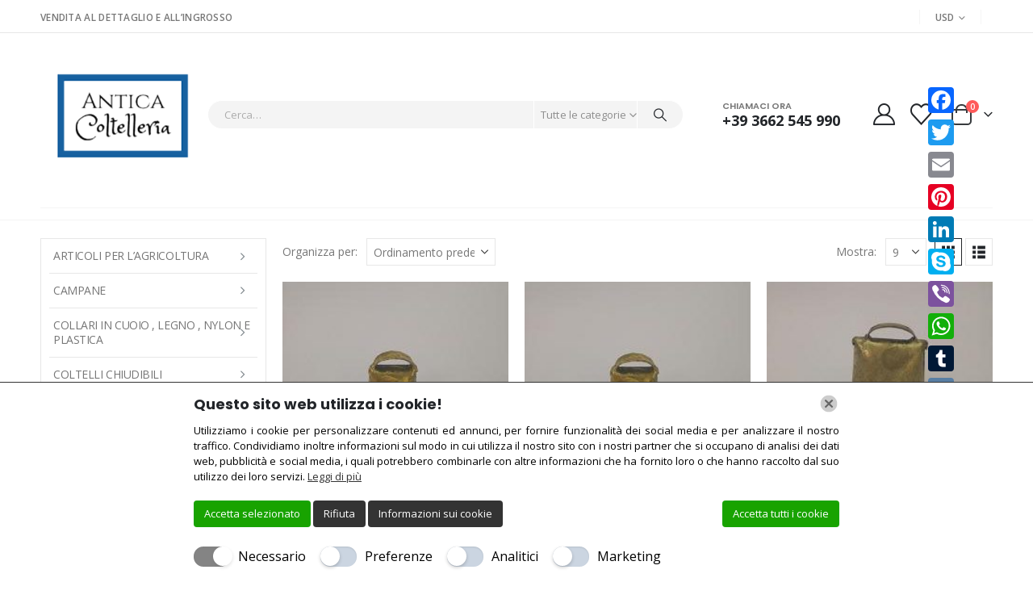

--- FILE ---
content_type: text/html; charset=UTF-8
request_url: https://anticacoltelleria.it/tag-prodotto/lunga/
body_size: 78074
content:
<!DOCTYPE html>
<html class="" lang="it-IT">
<head>
<meta http-equiv="X-UA-Compatible" content="IE=edge"/>
<meta http-equiv="Content-Type" content="text/html; charset=UTF-8"/>
<meta name="viewport" content="width=device-width, initial-scale=1, minimum-scale=1"/>
<link rel="profile" href="https://gmpg.org/xfn/11"/>
<link rel="pingback" href="https://anticacoltelleria.it/xmlrpc.php"/>
<meta name='robots' content='index, follow, max-image-preview:large, max-snippet:-1, max-video-preview:-1'/>
<script data-cfasync="false" data-pagespeed-no-defer>var dataLayer=dataLayer||[];const lwaio_use_sku_instead=false;const lwaio_id_prefix='';const lwaio_remarketing=false;const lwaio_eec=true;const lwaio_classicec=false;const lwaio_currency='EUR';const lwaio_product_per_impression=false;const lwaio_needs_shipping_address=false;</script>
<title>lunga Archivi - Antica Coltelleria</title>
<link rel="canonical" href="https://anticacoltelleria.it/tag-prodotto/lunga/"/>
<meta property="og:locale" content="it_IT"/>
<meta property="og:type" content="article"/>
<meta property="og:title" content="lunga Archivi - Antica Coltelleria"/>
<meta property="og:url" content="https://anticacoltelleria.it/tag-prodotto/lunga/"/>
<meta property="og:site_name" content="Antica Coltelleria"/>
<meta name="twitter:card" content="summary_large_image"/>
<script type="application/ld+json" class="yoast-schema-graph">{"@context":"https://schema.org","@graph":[{"@type":"CollectionPage","@id":"https://anticacoltelleria.it/tag-prodotto/lunga/","url":"https://anticacoltelleria.it/tag-prodotto/lunga/","name":"lunga Archivi - Antica Coltelleria","isPartOf":{"@id":"https://anticacoltelleria.it/#website"},"primaryImageOfPage":{"@id":"https://anticacoltelleria.it/tag-prodotto/lunga/#primaryimage"},"image":{"@id":"https://anticacoltelleria.it/tag-prodotto/lunga/#primaryimage"},"thumbnailUrl":"https://anticacoltelleria.it/wp-content/uploads/2017/10/0070-CSL0.jpg","breadcrumb":{"@id":"https://anticacoltelleria.it/tag-prodotto/lunga/#breadcrumb"},"inLanguage":"it-IT"},{"@type":"ImageObject","inLanguage":"it-IT","@id":"https://anticacoltelleria.it/tag-prodotto/lunga/#primaryimage","url":"https://anticacoltelleria.it/wp-content/uploads/2017/10/0070-CSL0.jpg","contentUrl":"https://anticacoltelleria.it/wp-content/uploads/2017/10/0070-CSL0.jpg","width":240,"height":320},{"@type":"BreadcrumbList","@id":"https://anticacoltelleria.it/tag-prodotto/lunga/#breadcrumb","itemListElement":[{"@type":"ListItem","position":1,"name":"Home","item":"https://anticacoltelleria.it/"},{"@type":"ListItem","position":2,"name":"lunga"}]},{"@type":"WebSite","@id":"https://anticacoltelleria.it/#website","url":"https://anticacoltelleria.it/","name":"Antica Coltelleria","description":"Di Manuele Filippo","potentialAction":[{"@type":"SearchAction","target":{"@type":"EntryPoint","urlTemplate":"https://anticacoltelleria.it/?s={search_term_string}"},"query-input":{"@type":"PropertyValueSpecification","valueRequired":true,"valueName":"search_term_string"}}],"inLanguage":"it-IT"}]}</script>
<link rel='dns-prefetch' href='//static.addtoany.com'/>
<link rel='dns-prefetch' href='//cdn.jsdelivr.net'/>
<link rel="alternate" type="application/rss+xml" title="Antica Coltelleria &raquo; Feed" href="https://anticacoltelleria.it/feed/"/>
<link rel="alternate" type="application/rss+xml" title="Antica Coltelleria &raquo; Feed dei commenti" href="https://anticacoltelleria.it/comments/feed/"/>
<link rel="alternate" type="application/rss+xml" title="Feed Antica Coltelleria &raquo; lunga Tag" href="https://anticacoltelleria.it/tag-prodotto/lunga/feed/"/>
<link rel="shortcut icon" href="//anticacoltelleria.it/wp-content/uploads/2022/03/logo.webp" type="image/x-icon"/>
<link rel="apple-touch-icon" href=""/>
<link rel="apple-touch-icon" sizes="120x120" href=""/>
<link rel="apple-touch-icon" sizes="76x76" href=""/>
<link rel="apple-touch-icon" sizes="152x152" href=""/>
<style id='wp-img-auto-sizes-contain-inline-css'>img:is([sizes=auto i],[sizes^="auto," i]){contain-intrinsic-size:3000px 1500px}</style>
<style>.ht-ctc-chat{--side:right}.ht_ctc_chat_greetings_box :not(ul):not(ol):not(.ht_ctc_default):not(.ht_ctc_defaults *){box-sizing:border-box;margin:0;padding:0}.ht_ctc_chat_greetings_box ol,.ht_ctc_chat_greetings_box ul{margin-bottom:0;margin-top:0}.ht_ctc_chat_greetings_box_layout{clear:both}.ht_ctc_modal_backdrop{animation:ctc_fadeIn .2s ease;backdrop-filter:blur(1px);background:rgba(0,0,0,.3);height:100vh;left:0;position:fixed;top:0;width:100vw;z-index:9}.ht_ctc_notification{animation:ctc_fadeIn .25s ease}@keyframes ctc_fadeIn{0%{opacity:0}to{opacity:1}}.ctc_g_content{max-height:calc(80vh - 140px);overflow-y:auto}.ctc_g_bottom,.ctc_g_content,.ctc_g_sentbutton{margin-top:-.9px!important}.greetings_header_image{display:inline-block;position:relative}.greetings_header_image img{object-fit:cover}.g_header_badge_online{border-radius:50%;bottom:0;height:12px;position:absolute;right:0;width:12px;z-index:1}@media only screen and (min-width:900px){.ctc_g_content::-webkit-scrollbar{width:2.8px}.ctc_g_content::-webkit-scrollbar-thumb{background:#a5a5a5}}@media only screen and (max-width:420px){.ctc_side_positions .ctc_m_p_left{left:0!important;right:unset!important}.ctc_side_positions .ctc_m_p_right{left:unset!important;right:0!important}.ctc_side_positions .ctc_m_p_left .ctc_greetings_close_btn{float:left!important}.ctc_side_positions .ctc_m_p_right .ctc_greetings_close_btn{float:right!important}.ctc_side_positions .ctc_m_cta_order_0{order:0!important}.ctc_side_positions .ctc_m_cta_order_1{order:1!important}.ht_ctc_greetings.ctc_m_full_width{bottom:0!important;position:fixed!important;right:0!important}.ht_ctc_greetings.ctc_m_full_width .ht_ctc_chat_greetings_box{margin:7px!important;min-width:80vw!important;position:unset!important;width:calc(100vw - 14px)!important}.ctc_m_full_width .ctc_g_message_box_width{max-width:85%!important}.ht_ctc_animation:has(.ht_ctc_greetings){animation-fill-mode:none!important}}</style>
<style id='classic-theme-styles-inline-css'>.wp-block-button__link{color:#fff;background-color:#32373c;border-radius:9999px;box-shadow:none;text-decoration:none;padding:calc(.667em + 2px) calc(1.333em + 2px);font-size:1.125em}.wp-block-file__button{background:#32373c;color:#fff;text-decoration:none}</style>
<link rel="stylesheet" type="text/css" href="//anticacoltelleria.it/wp-content/cache/wpfc-minified/g5palppy/a0y8x.css" media="all"/>
<style id='woocommerce-inline-inline-css'>.woocommerce form .form-row .required{visibility:visible}</style>
<link rel="stylesheet" type="text/css" href="//anticacoltelleria.it/wp-content/cache/wpfc-minified/99ll441k/a0uj3.css" media="all"/>
<style id='yith-wcwl-main-inline-css'>:root{--add-to-wishlist-icon-color:#222529;--added-to-wishlist-icon-color:#da5555;--rounded-corners-radius:16px;--add-to-cart-rounded-corners-radius:16px;--feedback-duration:3s}:root{--add-to-wishlist-icon-color:#222529;--added-to-wishlist-icon-color:#da5555;--rounded-corners-radius:16px;--add-to-cart-rounded-corners-radius:16px;--feedback-duration:3s}</style>
<style>.tax-product_brand .brand-description{overflow:hidden;zoom:1}.tax-product_brand .brand-description img.brand-thumbnail{width:25%;float:right}.tax-product_brand .brand-description .text{width:72%;float:left}.widget_brand_description img{box-sizing:border-box;width:100%;max-width:none;height:auto;margin:0 0 1em}ul.brand-thumbnails{margin-left:0;margin-bottom:0;clear:both;list-style:none}ul.brand-thumbnails:before{clear:both;content:"";display:table}ul.brand-thumbnails:after{clear:both;content:"";display:table}ul.brand-thumbnails li{float:left;margin:0 3.8% 1em 0;padding:0;position:relative;width:22.05%}ul.brand-thumbnails.fluid-columns li{width:auto}ul.brand-thumbnails:not(.fluid-columns) li.first{clear:both}ul.brand-thumbnails:not(.fluid-columns) li.last{margin-right:0}ul.brand-thumbnails.columns-1 li{width:100%;margin-right:0}ul.brand-thumbnails.columns-2 li{width:48%}ul.brand-thumbnails.columns-3 li{width:30.75%}ul.brand-thumbnails.columns-5 li{width:16.95%}ul.brand-thumbnails.columns-6 li{width:13.5%}.brand-thumbnails li img{box-sizing:border-box;width:100%;max-width:none;height:auto;margin:0}@media screen and (max-width:768px){ul.brand-thumbnails:not(.fluid-columns) li{width:48%!important}ul.brand-thumbnails:not(.fluid-columns) li.first{clear:none}ul.brand-thumbnails:not(.fluid-columns) li.last{margin-right:3.8%}ul.brand-thumbnails:not(.fluid-columns) li:nth-of-type(odd){clear:both}ul.brand-thumbnails:not(.fluid-columns) li:nth-of-type(even){margin-right:0}}.brand-thumbnails-description li{text-align:center}.brand-thumbnails-description li .term-thumbnail img{display:inline}.brand-thumbnails-description li .term-description{margin-top:1em;text-align:left}#brands_a_z h3:target{text-decoration:underline}ul.brands_index{list-style:none outside;overflow:hidden;zoom:1}ul.brands_index li{float:left;margin:0 2px 2px 0}ul.brands_index li a,ul.brands_index li span{border:1px solid #ccc;padding:6px;line-height:1em;float:left;text-decoration:none}ul.brands_index li span{border-color:#eee;color:#ddd}ul.brands_index li a:hover{border-width:2px;padding:5px;text-decoration:none}ul.brands_index li a.active{border-width:2px;padding:5px}div#brands_a_z a.top{border:1px solid #ccc;padding:4px;line-height:1em;float:right;text-decoration:none;font-size:.8em}div.gestpay-admin-main{min-width:500px;max-width:80%;background:#fff;padding:20px 40px}div.gestpay-admin-main h4{border-bottom:1px solid #999;font-size:14px}div.gestpay-message{position:relative;z-index:100;overflow:hidden;padding:25px 0!important}div.gestpay-form .form-table th,div.gestpay-form .form-wrap label{text-shadow:none;font-weight:700}.gestpay-off{display:none;visibility:hidden}.gestpay-on{display:block;visibility:visible}.gestpay-cc-form-field{margin:10px 0}.gestpay-field-wrapper{display:inline;vertical-align:middle}#gestpay-submit{width:200px}.gestpay-cc-form-field label{display:inline-block;max-width:110px;text-align:left;vertical-align:middle;width:110px;font-size:.85em;line-height:1em}.gestpay-freeze-pane-on{position:fixed;top:0;left:0;visibility:visible;display:block;background-attachment:scroll;background-color:#d4d4d4;background-image:none;background-position:0 0;background-repeat:repeat;opacity:.6;filter:alpha(opacity=60);-moz-opacity:.6;-khtml-opacity:.6;overflow-x:hidden;overflow-y:hidden;z-index:1001;width:100%;min-width:250px;height:100%;min-height:100%;overflow:hidden}#gestpay-inner-freeze-pane{-moz-background-clip:border;-moz-background-origin:padding;-moz-background-size:auto auto;border-radius:2.5px;-moz-border-radius:2.5px;-webkit-border-radius:2.5px;background-color:#000;border:1px solid #000;border-radius:2.5px;color:#fff;font-family:helvetica\ neue,helvetica,arial,serif;font-size:1.5em;font-weight:300;left:50%;line-height:60px;margin-left:-125px;opacity:.8;padding:10px;position:fixed;text-align:center;top:40%;visibility:visible;min-width:250px;z-index:10002}#gestpay-inner-freeze-pane div{font-size:.75em;font-weight:300}#gestpay-error-box{width:100%;margin:0;background-color:#ffec8b;text-align:center;font-weight:blod;color:#b22222;padding:20px}.payment_box .gestpay-tls-error{background-color:#b22222;margin-left:0;padding:10px;width:100%;color:#fff;font-size:120%;line-height:1.5}.payment_box .gestpay-tls-error a,.payment_box .gestpay-tls-error img{-webkit-box-shadow:none;box-shadow:none}#place_order[name="woocommerce_checkout_place_order"].gestpay-disabled{opacity:.4}#s2s-loadingbox{width:100%;height:100%;position:fixed;top:0;left:0;visibility:visible;display:none;background-attachment:scroll;background:rgba(0,0,0,.8);background-image:none;background-position:0 0;background-repeat:repeat;overflow-x:hidden;overflow-y:hidden;z-index:99999999!important;min-width:100%;min-height:100%;overflow:hidden}#s2s-loadingbox #canvasbox{display:block;height:100px;left:50%;margin-left:-60px;margin-top:-30px;position:absolute;top:50%;width:100px}#gestpay-cc-cvv_field input{display:inline-block;margin-right:20px}#gestpay-fancybox-cvv-modal{width:50%}.gestpay-fancybox-section{float:left;width:90%;padding:10px 5%}.gestpay-fancybox-cvv-textcard-text{float:left;width:68%;margin-right:2%}.gestpay-fancybox-cvv-textcard-card{float:left;width:30%}.payment_method_wc_gateway_gestpay_mybank label img{max-height:33px!important;float:right}#mybank-container{background:#fff!important;padding:10px;color:#000!important;border:1px solid #1b4b68}#mybank-container a{color:#1b4b68!important}#mybank-container p{margin:1rem 0!important;line-height:1.2}#mybank-container-img{float:left;width:100%}#mybank-container-img img{float:left!important;clear:both;height:auto!important;max-height:100%!important}</style>
<link rel="stylesheet" type="text/css" href="//anticacoltelleria.it/wp-content/cache/wpfc-minified/mbd7tmyl/a1h2p.css" media="screen"/>
<style>.addtoany_content{clear:both;margin:16px auto}.addtoany_header{margin:0 0 16px}.addtoany_list{display:inline;line-height:16px}.a2a_kit a:empty,.a2a_kit a[class^="a2a_button_"]:has(.a2a_s_undefined){display:none}.addtoany_list a,.widget .addtoany_list a{border:0;box-shadow:none;display:inline-block;font-size:16px;padding:0 4px;vertical-align:middle}.addtoany_list a img{border:0;display:inline-block;opacity:1;overflow:hidden;vertical-align:baseline}.addtoany_list a span{display:inline-block;float:none}.addtoany_list.a2a_kit_size_32 a{font-size:32px}.addtoany_list.a2a_kit_size_32 a:not(.addtoany_special_service)>span{height:32px;line-height:32px;width:32px}.addtoany_list a:not(.addtoany_special_service)>span{border-radius:4px;display:inline-block;opacity:1}.addtoany_list a .a2a_count{position:relative;vertical-align:top}.site .a2a_kit.addtoany_list a:focus,.addtoany_list a:hover,.widget .addtoany_list a:hover{background:none;border:0;box-shadow:none}.addtoany_list a:hover img,.addtoany_list a:hover span{opacity:.7}.addtoany_list a.addtoany_special_service:hover img,.addtoany_list a.addtoany_special_service:hover span{opacity:1}.addtoany_special_service{display:inline-block;vertical-align:middle}.addtoany_special_service a,.addtoany_special_service div,.addtoany_special_service div.fb_iframe_widget,.addtoany_special_service iframe,.addtoany_special_service span{margin:0;vertical-align:baseline!important}.addtoany_special_service iframe{display:inline;max-width:none}a.addtoany_share.addtoany_no_icon span.a2a_img_text{display:none}a.addtoany_share img{border:0;width:auto;height:auto}</style>
<style id='addtoany-inline-css'>@media screen and (max-width:980px){.a2a_floating_style.a2a_vertical_style{display:none}}</style>
<link rel="stylesheet" type="text/css" href="//anticacoltelleria.it/wp-content/cache/wpfc-minified/sbpxnps/a0uj1.css" media="all"/>
<link rel="stylesheet" type="text/css" href="//anticacoltelleria.it/wp-content/cache/wpfc-minified/8787hygb/a0uiz.css" media="(max-width:991px)"/>
<link rel="stylesheet" type="text/css" href="//anticacoltelleria.it/wp-content/cache/wpfc-minified/l0x22i8o/a0y8x.css" media="all"/>
<style id='porto-style-inline-css'>.screen-reader-text{border:0;clip-path:inset(50%);height:1px;margin:-1px;overflow:hidden;padding:0;position:absolute;width:1px;word-wrap:normal!important}.side-header-narrow-bar-logo{max-width:200px}@media (min-width:992px){#header{margin:2px 0 2px 0}}.page-top ul.breadcrumb>li.home{display:inline-block}.page-top ul.breadcrumb>li.home a{position:relative;width:1em;text-indent:-9999px}.page-top ul.breadcrumb>li.home a:after{content:"\e883";font-family:'porto';float:left;text-indent:0}.page-top{padding:10px 0;min-height:44px}.main-content,.left-sidebar,.right-sidebar{padding-top:0}.ls-80{letter-spacing:.08em}.ls-n-20{letter-spacing:-.02em}.ls-150{letter-spacing:.15em}.home-banner-slider h2.vc_custom_heading,.custom-font4{font-family:'Segoe Script','Savoye LET'}.btn-modern{font-family:Poppins;font-weight:700;letter-spacing:.01em;padding:1em 1.6em}.btn-modern.btn-lg{font-size:1em;padding-left:2.8em;padding-right:2.8em}.btn-modern.btn-xl{font-size:1.1428em;padding:1.25em 3em}.btn-modern.vc_btn3-block{letter-spacing:.15em}.porto-block-html-top{font-family:Poppins;font-weight:500;font-size:.9286em;line-height:1.4;letter-spacing:.025em;overflow:hidden}.porto-block-html-top .mfp-close{top:50%;transform:translateY(-50%) rotateZ(45deg);color:inherit;opacity:.7}.porto-block-html-top small{font-size:.8461em;font-weight:400;opacity:.5}.porto-block-html-top a{text-transform:uppercase;display:inline-block;padding:.4rem .5rem;font-size:.625rem;font-weight:700;background:#0075af;color:#fff;text-decoration:none}#header{border-bottom:1px solid #f4f4f4}#header .header-top{letter-spacing:.025em}#header .header-top .top-links>li.menu-item>a{text-transform:none}#header .separator{height:1.6em}#header .share-links a{width:26px;height:26px}#header .share-links a:not(:hover){background:none;color:inherit}#header .main-menu > li.menu-item,.main-menu-wrap .menu-custom-block a:not(:last-child){margin-right:35px}#header .wishlist i,#header .my-account i{font-size:27px;display:block}#header .searchform-popup .search-toggle{width:30px}#header .searchform input{height:40px}#header .searchform select,#header .searchform button,#header .searchform .selectric .label{height:40px;line-height:40px}#header .searchform .selectric .label{padding-left:15px}@media (min-width:992px){#header .header-main .header-left{flex:0 0 16.6666%}#header .header-main .header-right,#header .searchform .text{flex:1}#header .searchform-popup{flex:1;padding-left:10px}#header .searchform{width:100%;box-shadow:none}#header .searchform.searchform-cats input{width:100%}}@media (max-width:767px){#header .header-top .header-right{-ms-flex:1;flex:1;-ms-flex-pack:start;justify-content:flex-start}#header .header-top .view-switcher{margin-left:0}#header .header-top .share-links{-ms-flex:1;flex:1}#header .header-top .separator{display:none}}@media (max-width:575px){#header .header-right .searchform{right:-120px}}.header-bottom .container{position:relative}.header-bottom .container:before{content:'';position:absolute;top:0;left:10px;right:10px;width:calc(100% - 20px);border-top:1px solid #f4f4f4}#mini-cart{font-size:32px!important}#mini-cart .minicart-icon{width:25px;height:20px;border:2px solid #222529;border-radius:0 0 5px 5px;position:relative;opacity:.9;margin:6px 3px 0}#mini-cart .minicart-icon:before{content:'';position:absolute;border:2px solid;border-color:inherit;border-bottom:none;border-radius:10px 10px 0 0;left:50%;top:-8px;margin-left:-7.5px;width:15px;height:11px}@media (max-width:991px){#header .header-top .top-links,#header .separator:first-of-type{display:none}}.slider-title{font-size:1.125rem;letter-spacing:-.02em}.coupon-sale-text{transform:rotate(-2deg);letter-spacing:-.01em;position:relative}.coupon-sale-text b{display:inline-block;font-size:1.6em;font-weight:700;padding:5px 8px;background-color:#ff7272;color:#fff}.coupon-sale-light-bg b{background:#fff;color:#222529}.coupon-sale-text i{font-style:normal;position:absolute;left:-2.25em;top:50%;transform:translateY(-50%) rotate(-90deg);font-size:.65em;opacity:.6;letter-spacing:0}.top-icon .porto-sicon-header{margin-bottom:.75rem}.top-icon .porto-sicon-header p{font-family:Poppins;margin-bottom:0}article.post-grid .clearfix,article.post .post-meta i{display:none}article.post .post-meta{margin-top:-.75rem}article.post .post-meta a{color:#999;font-size:.625rem;text-transform:uppercase}.blog-posts .post .entry-title{font-family:Open\ Sans;font-size:1.125rem;font-weight:700;line-height:1}.blog-posts .post .entry-title a{color:inherit}.blog-posts .post p{font-size:.9286em}article.post .post-image .post-date{right:auto;left:10px;font-family:Poppins;background:#222529;letter-spacing:.05em;width:45px}.blog-posts .post .post-date .day{background:none;color:#fff;padding-bottom:0;font-size:1.125rem;line-height:1}.blog-posts .post .post-date .month{background:none;padding-bottom:8px;line-height:1;font-size:.7rem;text-transform:uppercase;opacity:.6;font-weight:400}.widget .widget-title,.widget .widgettitle,#footer .widget-title{font-size:1rem}.porto-products.title-border-middle>.section-title{margin-bottom:.5rem}ul.products li.product:hover .add-links .add_to_cart_button,ul.products li.product:hover .add-links .add_to_cart_read_more{background:#2b2b2d;border-color:#2b2b2d}.products-slider.owl-carousel .product{margin-bottom:25px;margin-top:10px}.products-slider.owl-carousel .owl-item:hover{z-index:2}ul.products:not(.list) li.product-col:hover .product-image{box-shadow:none}ul.products:not(.list) li.product-col:hover .product-inner{box-shadow:0 5px 25px 0 rgba(0,0,0,.08)}.add-links .add_to_cart_button{padding:0 1.2em;color:#6f6e6b}.add-links .add_to_cart_button:before{display:none}li.product-col:hover .add-links .add_to_cart_button{padding:0 .7143em}li.product-col:hover .add-links .add_to_cart_button:before{display:inline-block}.labels .onhot,.labels .onsale{border-radius:12px;padding-left:.8em;padding-right:.8em}.products-slider.owl-carousel .owl-stage-outer{padding-left:5px;padding-right:5px;margin-left:-5px;margin-right:-5px}@media (max-width:575px){.products-slider.owl-carousel .owl-stage-outer{padding-left:2px;padding-right:2px;margin-left:-2px;margin-right:-2px}}li.product-category .thumb-info,li.product-category .thumb-info img,li.product-category .thumb-info-wrapper:after{border-radius:50%}ul.category-color-dark li.product-category .thumb-info-title{background:#fff;padding:.75rem .5rem1 .25rem}ul.products li.product-category .thumb-info h3{letter-spacing:0;font-family:Poppins}li.product-col.product-default h3,ul.product_list_widget li .product-details a{color:#222529}ul.grid li.product-col h3{margin-left:.5rem;margin-right:.5rem}#footer .footer-main .container:after{content:'';display:block;position:absolute;left:10px;right:10px;bottom:0;border-bottom:1px solid #313438}#footer .contact-details i{display:none}#footer .contact-details span{padding-left:0;line-height:1.4}#footer .contact-details strong{padding-left:0;text-transform:uppercase;line-height:1.4}#footer .share-links a{width:40px;height:40px;border-radius:20px;border:1px solid #313438;box-shadow:none}#footer .widget .tagcloud a{background:none;color:inherit;border-radius:0;font-size:11px!important;font-weight:400;text-transform:none;padding:.6em;border:1px solid #313438}#footer .widget .tagcloud a:hover{border-color:#fff;color:#fff}#footer .widget_wysija_cont .wysija-paragraph{display:block;margin-bottom:1rem}#footer .widget_wysija_cont .wysija-input{border-radius:30px;background:#292c30;padding-left:1.5rem;font-size:.8125rem}#footer .widget_wysija_cont .wysija-submit{border-radius:30px;padding:0 1.75rem;font-size:.8125rem;font-weight:700}.payment-icons .payment-icon{display:inline-block;vertical-align:middle;margin:3px;width:56px;height:32px;background-color:#d6d3cc;background-size:80% auto;background-repeat:no-repeat;background-position:center;transition:opacity .25s;filter:invert(1);border-radius:4px}.payment-icons .payment-icon:hover{opacity:.7}.payment-icons .visa{background-image:url(//sw-themes.com/porto_dummy/wp-content/uploads/images/payments/payment-visa.svg)}.payment-icons .paypal{background-image:url(//sw-themes.com/porto_dummy/wp-content/uploads/images/payments/payment-paypal.svg);background-size:85% auto;background-position:50% 48%}.payment-icons .stripe{background-image:url(//sw-themes.com/porto_dummy/wp-content/uploads/images/payments/payment-stripe.png);background-size:60% auto}.payment-icons .verisign{background-image:url(//sw-themes.com/porto_dummy/wp-content/uploads/images/payments/payment-verisign.svg)}.newsletter-popup-form{max-width:740px;position:relative}.info-wrapper:after{border-radius:0;!important}.product-category .thumb-info-wrapper:after{border-radius:0!important}li.product-category .thumb-info img{border-radius:0}</style>
<script data-wpfc-render="false">(function(){let events=["mousemove","wheel","scroll","touchstart","touchmove"];let fired=false;events.forEach(function(event){window.addEventListener(event,function(){if(fired===false){fired=true;setTimeout(function(){(function(d,s){var f=d.getElementsByTagName(s)[0];j=d.createElement(s);j.setAttribute('src','https://anticacoltelleria.it/wp-content/plugins/woocommerce/assets/js/frontend/add-to-cart.min.js');j.setAttribute('id','wc-add-to-cart-js');j.setAttribute('data-wp-strategy','defer');f.parentNode.insertBefore(j,f);})(document,'script');},100);}},{once:true});});})();</script>
<link rel="https://api.w.org/" href="https://anticacoltelleria.it/wp-json/"/><link rel="alternate" title="JSON" type="application/json" href="https://anticacoltelleria.it/wp-json/wp/v2/product_tag/2969"/>			<style></style>		
<meta name="google-site-verification" content="IJLRcdMZFnJHyEdJap002GisrDFqg05QA1zk8kIDrh4"/>
<script>let ad_user_data='granted';let ad_personalization='granted';let analytics_storage='granted';let ad_storage='granted';let isGtmTag='GTM'==='GTM';let gtmScriptSrc="https://www.googletagmanager.com/gtm.js?id=GTM-MXXK8BR";window.dataLayer=window.dataLayer||[];function gtag(){dataLayer.push(arguments);}gtag('consent','default',{'ad_user_data':ad_user_data,'ad_personalization':ad_personalization,'analytics_storage':analytics_storage,'ad_storage':ad_storage,'wait_for_update':500,});if(isGtmTag){dataLayer.push({'gtm.start':new Date().getTime(),'event':'gtm.js'});}else{gtag('js',new Date());gtag('config','GTM-MXXK8BR');gtmScriptSrc="https://www.googletagmanager.com/gtag/js?id=GTM-MXXK8BR";}window.addEventListener("LwAioCookieConsentOnAcceptAll",function(e){gtag("consent","update",{ad_user_data:"granted",ad_personalization:"granted",ad_storage:"granted",analytics_storage:"granted",});loadGtmScript(gtmScriptSrc);});window.addEventListener("LwAioCookieConsentOnAccept",function(e){ad_user_data=e.detail.lwaio_consent_preferences.marketing==="yes"?'granted':'denied';ad_personalization=e.detail.lwaio_consent_preferences.marketing==="yes"?'granted':'denied';analytics_storage=e.detail.lwaio_consent_preferences.analytics==="yes"?'granted':'denied';ad_storage=(ad_user_data==='granted'||ad_personalization==='granted'||analytics_storage==='granted')?'granted':'denied';gtag("consent","update",{ad_user_data:ad_user_data,ad_personalization:ad_personalization,analytics_storage:analytics_storage,ad_storage:ad_storage,});loadGtmScript(gtmScriptSrc);});window.addEventListener("LwAioCookieConsentOnReject",function(e){gtag("consent","update",{ad_user_data:"denied",ad_personalization:"denied",analytics_storage:"denied",ad_storage:"denied",});});if(ad_storage==='granted'){loadGtmScript(gtmScriptSrc);}function loadGtmScript(gtmScriptSrc){let gtmScript=document.createElement("script");gtmScript.async=true;gtmScript.src=gtmScriptSrc;let firstScript=document.getElementsByTagName('script')[0];firstScript.parentNode.insertBefore(gtmScript,firstScript);}</script>
<script data-cfasync="false" data-pagespeed-no-defer>var dataLayer_content=[];dataLayer.push(dataLayer_content);</script>		
<noscript><style>.woocommerce-product-gallery{opacity:1!important}</style></noscript>
<meta name="generator" content="Powered by WPBakery Page Builder - drag and drop page builder for WordPress."/>
<link rel="icon" href="https://anticacoltelleria.it/wp-content/uploads/2017/09/cropped-3c680bb9-414d-462c-9c54-48532d8ad7bc-32x32.png" sizes="32x32"/>
<link rel="icon" href="https://anticacoltelleria.it/wp-content/uploads/2017/09/cropped-3c680bb9-414d-462c-9c54-48532d8ad7bc-192x192.png" sizes="192x192"/>
<link rel="apple-touch-icon" href="https://anticacoltelleria.it/wp-content/uploads/2017/09/cropped-3c680bb9-414d-462c-9c54-48532d8ad7bc-180x180.png"/>
<meta name="msapplication-TileImage" content="https://anticacoltelleria.it/wp-content/uploads/2017/09/cropped-3c680bb9-414d-462c-9c54-48532d8ad7bc-270x270.png"/>
<noscript><style>.wpb_animate_when_almost_visible{opacity:1}</style></noscript>	<style id='global-styles-inline-css'>:root{--wp--preset--aspect-ratio--square:1;--wp--preset--aspect-ratio--4-3:4/3;--wp--preset--aspect-ratio--3-4:3/4;--wp--preset--aspect-ratio--3-2:3/2;--wp--preset--aspect-ratio--2-3:2/3;--wp--preset--aspect-ratio--16-9:16/9;--wp--preset--aspect-ratio--9-16:9/16;--wp--preset--color--black:#000;--wp--preset--color--cyan-bluish-gray:#abb8c3;--wp--preset--color--white:#fff;--wp--preset--color--pale-pink:#f78da7;--wp--preset--color--vivid-red:#cf2e2e;--wp--preset--color--luminous-vivid-orange:#ff6900;--wp--preset--color--luminous-vivid-amber:#fcb900;--wp--preset--color--light-green-cyan:#7bdcb5;--wp--preset--color--vivid-green-cyan:#00d084;--wp--preset--color--pale-cyan-blue:#8ed1fc;--wp--preset--color--vivid-cyan-blue:#0693e3;--wp--preset--color--vivid-purple:#9b51e0;--wp--preset--color--primary:var(--porto-primary-color);--wp--preset--color--secondary:var(--porto-secondary-color);--wp--preset--color--tertiary:var(--porto-tertiary-color);--wp--preset--color--quaternary:var(--porto-quaternary-color);--wp--preset--color--dark:var(--porto-dark-color);--wp--preset--color--light:var(--porto-light-color);--wp--preset--color--primary-hover:var(--porto-primary-light-5);--wp--preset--gradient--vivid-cyan-blue-to-vivid-purple:linear-gradient(135deg,#0693e3 0%,#9b51e0 100%);--wp--preset--gradient--light-green-cyan-to-vivid-green-cyan:linear-gradient(135deg,#7adcb4 0%,#00d082 100%);--wp--preset--gradient--luminous-vivid-amber-to-luminous-vivid-orange:linear-gradient(135deg,#fcb900 0%,#ff6900 100%);--wp--preset--gradient--luminous-vivid-orange-to-vivid-red:linear-gradient(135deg,#ff6900 0%,#cf2e2e 100%);--wp--preset--gradient--very-light-gray-to-cyan-bluish-gray:linear-gradient(135deg,#eee 0%,#a9b8c3 100%);--wp--preset--gradient--cool-to-warm-spectrum:linear-gradient(135deg,#4aeadc 0%,#9778d1 20%,#cf2aba 40%,#ee2c82 60%,#fb6962 80%,#fef84c 100%);--wp--preset--gradient--blush-light-purple:linear-gradient(135deg,#ffceec 0%,#9896f0 100%);--wp--preset--gradient--blush-bordeaux:linear-gradient(135deg,#fecda5 0%,#fe2d2d 50%,#6b003e 100%);--wp--preset--gradient--luminous-dusk:linear-gradient(135deg,#ffcb70 0%,#c751c0 50%,#4158d0 100%);--wp--preset--gradient--pale-ocean:linear-gradient(135deg,#fff5cb 0%,#b6e3d4 50%,#33a7b5 100%);--wp--preset--gradient--electric-grass:linear-gradient(135deg,#caf880 0%,#71ce7e 100%);--wp--preset--gradient--midnight:linear-gradient(135deg,#020381 0%,#2874fc 100%);--wp--preset--font-size--small:13px;--wp--preset--font-size--medium:20px;--wp--preset--font-size--large:36px;--wp--preset--font-size--x-large:42px;--wp--preset--spacing--20:.44rem;--wp--preset--spacing--30:.67rem;--wp--preset--spacing--40:1rem;--wp--preset--spacing--50:1.5rem;--wp--preset--spacing--60:2.25rem;--wp--preset--spacing--70:3.38rem;--wp--preset--spacing--80:5.06rem;--wp--preset--shadow--natural:6px 6px 9px rgba(0,0,0,.2);--wp--preset--shadow--deep:12px 12px 50px rgba(0,0,0,.4);--wp--preset--shadow--sharp:6px 6px 0 rgba(0,0,0,.2);--wp--preset--shadow--outlined:6px 6px 0 -3px #fff , 6px 6px #000;--wp--preset--shadow--crisp:6px 6px 0 #000}:where(.is-layout-flex){gap:.5em}:where(.is-layout-grid){gap:.5em}body .is-layout-flex{display:flex}.is-layout-flex{flex-wrap:wrap;align-items:center}.is-layout-flex > :is(*, div){margin:0}body .is-layout-grid{display:grid}.is-layout-grid > :is(*, div){margin:0}:where(.wp-block-columns.is-layout-flex){gap:2em}:where(.wp-block-columns.is-layout-grid){gap:2em}:where(.wp-block-post-template.is-layout-flex){gap:1.25em}:where(.wp-block-post-template.is-layout-grid){gap:1.25em}.has-black-color{color:var(--wp--preset--color--black)!important}.has-cyan-bluish-gray-color{color:var(--wp--preset--color--cyan-bluish-gray)!important}.has-white-color{color:var(--wp--preset--color--white)!important}.has-pale-pink-color{color:var(--wp--preset--color--pale-pink)!important}.has-vivid-red-color{color:var(--wp--preset--color--vivid-red)!important}.has-luminous-vivid-orange-color{color:var(--wp--preset--color--luminous-vivid-orange)!important}.has-luminous-vivid-amber-color{color:var(--wp--preset--color--luminous-vivid-amber)!important}.has-light-green-cyan-color{color:var(--wp--preset--color--light-green-cyan)!important}.has-vivid-green-cyan-color{color:var(--wp--preset--color--vivid-green-cyan)!important}.has-pale-cyan-blue-color{color:var(--wp--preset--color--pale-cyan-blue)!important}.has-vivid-cyan-blue-color{color:var(--wp--preset--color--vivid-cyan-blue)!important}.has-vivid-purple-color{color:var(--wp--preset--color--vivid-purple)!important}.has-black-background-color{background-color:var(--wp--preset--color--black)!important}.has-cyan-bluish-gray-background-color{background-color:var(--wp--preset--color--cyan-bluish-gray)!important}.has-white-background-color{background-color:var(--wp--preset--color--white)!important}.has-pale-pink-background-color{background-color:var(--wp--preset--color--pale-pink)!important}.has-vivid-red-background-color{background-color:var(--wp--preset--color--vivid-red)!important}.has-luminous-vivid-orange-background-color{background-color:var(--wp--preset--color--luminous-vivid-orange)!important}.has-luminous-vivid-amber-background-color{background-color:var(--wp--preset--color--luminous-vivid-amber)!important}.has-light-green-cyan-background-color{background-color:var(--wp--preset--color--light-green-cyan)!important}.has-vivid-green-cyan-background-color{background-color:var(--wp--preset--color--vivid-green-cyan)!important}.has-pale-cyan-blue-background-color{background-color:var(--wp--preset--color--pale-cyan-blue)!important}.has-vivid-cyan-blue-background-color{background-color:var(--wp--preset--color--vivid-cyan-blue)!important}.has-vivid-purple-background-color{background-color:var(--wp--preset--color--vivid-purple)!important}.has-black-border-color{border-color:var(--wp--preset--color--black)!important}.has-cyan-bluish-gray-border-color{border-color:var(--wp--preset--color--cyan-bluish-gray)!important}.has-white-border-color{border-color:var(--wp--preset--color--white)!important}.has-pale-pink-border-color{border-color:var(--wp--preset--color--pale-pink)!important}.has-vivid-red-border-color{border-color:var(--wp--preset--color--vivid-red)!important}.has-luminous-vivid-orange-border-color{border-color:var(--wp--preset--color--luminous-vivid-orange)!important}.has-luminous-vivid-amber-border-color{border-color:var(--wp--preset--color--luminous-vivid-amber)!important}.has-light-green-cyan-border-color{border-color:var(--wp--preset--color--light-green-cyan)!important}.has-vivid-green-cyan-border-color{border-color:var(--wp--preset--color--vivid-green-cyan)!important}.has-pale-cyan-blue-border-color{border-color:var(--wp--preset--color--pale-cyan-blue)!important}.has-vivid-cyan-blue-border-color{border-color:var(--wp--preset--color--vivid-cyan-blue)!important}.has-vivid-purple-border-color{border-color:var(--wp--preset--color--vivid-purple)!important}.has-vivid-cyan-blue-to-vivid-purple-gradient-background{background:var(--wp--preset--gradient--vivid-cyan-blue-to-vivid-purple)!important}.has-light-green-cyan-to-vivid-green-cyan-gradient-background{background:var(--wp--preset--gradient--light-green-cyan-to-vivid-green-cyan)!important}.has-luminous-vivid-amber-to-luminous-vivid-orange-gradient-background{background:var(--wp--preset--gradient--luminous-vivid-amber-to-luminous-vivid-orange)!important}.has-luminous-vivid-orange-to-vivid-red-gradient-background{background:var(--wp--preset--gradient--luminous-vivid-orange-to-vivid-red)!important}.has-very-light-gray-to-cyan-bluish-gray-gradient-background{background:var(--wp--preset--gradient--very-light-gray-to-cyan-bluish-gray)!important}.has-cool-to-warm-spectrum-gradient-background{background:var(--wp--preset--gradient--cool-to-warm-spectrum)!important}.has-blush-light-purple-gradient-background{background:var(--wp--preset--gradient--blush-light-purple)!important}.has-blush-bordeaux-gradient-background{background:var(--wp--preset--gradient--blush-bordeaux)!important}.has-luminous-dusk-gradient-background{background:var(--wp--preset--gradient--luminous-dusk)!important}.has-pale-ocean-gradient-background{background:var(--wp--preset--gradient--pale-ocean)!important}.has-electric-grass-gradient-background{background:var(--wp--preset--gradient--electric-grass)!important}.has-midnight-gradient-background{background:var(--wp--preset--gradient--midnight)!important}.has-small-font-size{font-size:var(--wp--preset--font-size--small)!important}.has-medium-font-size{font-size:var(--wp--preset--font-size--medium)!important}.has-large-font-size{font-size:var(--wp--preset--font-size--large)!important}.has-x-large-font-size{font-size:var(--wp--preset--font-size--x-large)!important}</style>
<script data-wpfc-render="false">var Wpfcll={s:[],osl:0,scroll:false,i:function(){Wpfcll.ss();window.addEventListener('load',function(){let observer=new MutationObserver(mutationRecords=>{Wpfcll.osl=Wpfcll.s.length;Wpfcll.ss();if(Wpfcll.s.length > Wpfcll.osl){Wpfcll.ls(false);}});observer.observe(document.getElementsByTagName("html")[0],{childList:true,attributes:true,subtree:true,attributeFilter:["src"],attributeOldValue:false,characterDataOldValue:false});Wpfcll.ls(true);});window.addEventListener('scroll',function(){Wpfcll.scroll=true;Wpfcll.ls(false);});window.addEventListener('resize',function(){Wpfcll.scroll=true;Wpfcll.ls(false);});window.addEventListener('click',function(){Wpfcll.scroll=true;Wpfcll.ls(false);});},c:function(e,pageload){var w=document.documentElement.clientHeight || body.clientHeight;var n=0;if(pageload){n=0;}else{n=(w > 800) ? 800:200;n=Wpfcll.scroll ? 800:n;}var er=e.getBoundingClientRect();var t=0;var p=e.parentNode ? e.parentNode:false;if(typeof p.getBoundingClientRect=="undefined"){var pr=false;}else{var pr=p.getBoundingClientRect();}if(er.x==0 && er.y==0){for(var i=0;i < 10;i++){if(p){if(pr.x==0 && pr.y==0){if(p.parentNode){p=p.parentNode;}if(typeof p.getBoundingClientRect=="undefined"){pr=false;}else{pr=p.getBoundingClientRect();}}else{t=pr.top;break;}}};}else{t=er.top;}if(w - t+n > 0){return true;}return false;},r:function(e,pageload){var s=this;var oc,ot;try{oc=e.getAttribute("data-wpfc-original-src");ot=e.getAttribute("data-wpfc-original-srcset");originalsizes=e.getAttribute("data-wpfc-original-sizes");if(s.c(e,pageload)){if(oc || ot){if(e.tagName=="DIV" || e.tagName=="A" || e.tagName=="SPAN"){e.style.backgroundImage="url("+oc+")";e.removeAttribute("data-wpfc-original-src");e.removeAttribute("data-wpfc-original-srcset");e.removeAttribute("onload");}else{if(oc){e.setAttribute('src',oc);}if(ot){e.setAttribute('srcset',ot);}if(originalsizes){e.setAttribute('sizes',originalsizes);}if(e.getAttribute("alt") && e.getAttribute("alt")=="blank"){e.removeAttribute("alt");}e.removeAttribute("data-wpfc-original-src");e.removeAttribute("data-wpfc-original-srcset");e.removeAttribute("data-wpfc-original-sizes");e.removeAttribute("onload");if(e.tagName=="IFRAME"){var y="https://www.youtube.com/embed/";if(navigator.userAgent.match(/\sEdge?\/\d/i)){e.setAttribute('src',e.getAttribute("src").replace(/.+\/templates\/youtube\.html\#/,y));}e.onload=function(){if(typeof window.jQuery !="undefined"){if(jQuery.fn.fitVids){jQuery(e).parent().fitVids({customSelector:"iframe[src]"});}}var s=e.getAttribute("src").match(/templates\/youtube\.html\#(.+)/);if(s){try{var i=e.contentDocument || e.contentWindow;if(i.location.href=="about:blank"){e.setAttribute('src',y+s[1]);}}catch(err){e.setAttribute('src',y+s[1]);}}}}}}else{if(e.tagName=="NOSCRIPT"){if(typeof window.jQuery !="undefined"){if(jQuery(e).attr("data-type")=="wpfc"){e.removeAttribute("data-type");jQuery(e).after(jQuery(e).text());}}}}}}catch(error){console.log(error);console.log("==>",e);}},ss:function(){var i=Array.prototype.slice.call(document.getElementsByTagName("img"));var f=Array.prototype.slice.call(document.getElementsByTagName("iframe"));var d=Array.prototype.slice.call(document.getElementsByTagName("div"));var a=Array.prototype.slice.call(document.getElementsByTagName("a"));var s=Array.prototype.slice.call(document.getElementsByTagName("span"));var n=Array.prototype.slice.call(document.getElementsByTagName("noscript"));this.s=i.concat(f).concat(d).concat(a).concat(s).concat(n);},ls:function(pageload){var s=this;[].forEach.call(s.s,function(e,index){s.r(e,pageload);});}};document.addEventListener('DOMContentLoaded',function(){wpfci();});function wpfci(){Wpfcll.i();}</script>
</head>
<body data-rsssl=1 class="archive tax-product_tag term-lunga term-2969 wp-embed-responsive wp-theme-porto theme-porto woocommerce woocommerce-page woocommerce-no-js login-popup full blog-1 wpb-js-composer js-comp-ver-8.7.2 vc_responsive">
<div class="page-wrapper">
<div class="header-wrapper">
<header id="header" class="header-builder">
<div class="header-top"><div class="header-row container"><div class="header-col header-left"><div class="custom-html text-uppercase font-weight-semibold d-none d-md-block">Vendita al dettaglio e all’ingrosso</div></div><div class="header-col header-right"><span class="separator"></span><ul id="menu-currency-switcher" class="currency-switcher porto-view-switcher mega-menu show-arrow">
<li class="menu-item has-sub narrow">
<a class="nolink" href="#">USD</a>
<div class="popup">
<div class="inner"> <ul class="sub-menu wcml-switcher"> <li class="menu-item"><a href="#">USD</a></li> <li class="menu-item"><a href="#">EUR</a></li> </ul></div></div></li>
</ul><span class="separator"></span><div class="share-links"></div></div></div></div><div class="header-main"><div class="header-row container"><div class="header-col header-left"><a class="mobile-toggle" role="button" href="#" aria-label="Mobile Menu"><i class="fas fa-bars"></i></a>
<div class="logo"> <a aria-label="Site Logo" href="https://anticacoltelleria.it/" title="Antica Coltelleria - Di Manuele Filippo" rel="home"> <img class="img-responsive standard-logo retina-logo" width="270" height="202" src="//anticacoltelleria.it/wp-content/uploads/2022/03/logo.webp" alt="Antica Coltelleria"/> </a></div></div><div class="header-col header-right"><div class="searchform-popup advanced-search-layout search-rounded"><a class="search-toggle" role="button" aria-label="Search Toggle" href="#"><i class="porto-icon-magnifier"></i><span class="search-text">Cerca</span></a>	<form action="https://anticacoltelleria.it/" method="get" class="searchform search-layout-advanced searchform-cats">
<div class="searchform-fields"> <span class="text"><input name="s" type="text" value="" placeholder="Cerca&hellip;" autocomplete="off"/></span> <input type="hidden" name="post_type" value="product"/> <select aria-label="Search Categories" name='product_cat' id='product_cat' class='cat'> <option value='0'>Tutte le categorie</option> <option class="level-0" value="articoli-per-lagricoltura">ARTICOLI PER L&#8217;AGRICOLTURA</option> <option class="level-1" value="forbice-troncarami">&nbsp;&nbsp;&nbsp;FORBICI TAGLIARAMI</option> <option class="level-1" value="asce-e-picozzini">&nbsp;&nbsp;&nbsp;ASCE E PICOZZINI</option> <option class="level-1" value="forbici-da-pota-e-frutteto">&nbsp;&nbsp;&nbsp;FORBICI DA POTA E FRUTTETO</option> <option class="level-1" value="forbici-per-siepi">&nbsp;&nbsp;&nbsp;FORBICI PER SIEPI</option> <option class="level-0" value="lavorazione-carni-e-ristorazione">LAVORAZIONE CARNI E RISTORAZIONE</option> <option class="level-1" value="articoli-per-formaggi">&nbsp;&nbsp;&nbsp;FORMAGGI</option> <option class="level-1" value="affilacoltelli-ed-acciaini">&nbsp;&nbsp;&nbsp;AFFILACOLTELLI ED ACCIAINI</option> <option class="level-1" value="articoli-per-mattazione">&nbsp;&nbsp;&nbsp;Mattazione</option> <option class="level-1" value="articoli-vari-per-macelleria">&nbsp;&nbsp;&nbsp;Articoli Vari per Macelleria</option> <option class="level-1" value="ganci-da-macelleria">&nbsp;&nbsp;&nbsp;Ganci da Macelleria</option> <option class="level-1" value="mannaie-economiche">&nbsp;&nbsp;&nbsp;Mannaie In Legno uso casa</option> <option class="level-1" value="mannaie-professionali">&nbsp;&nbsp;&nbsp;Mannaie e colpo Professionali</option> <option class="level-1" value="mezzaluna">&nbsp;&nbsp;&nbsp;Mezzelune</option> <option class="level-1" value="coltelleria-victorinox-swibo">&nbsp;&nbsp;&nbsp;COLTELLERIA VICTORINOX &#8211; SWIBO</option> <option class="level-1" value="professionali-bufalo">&nbsp;&nbsp;&nbsp;COLELLERIA bufalo</option> <option class="level-1" value="professionali-dick">&nbsp;&nbsp;&nbsp;COLTELLERIA dick</option> <option class="level-1" value="professionali-abs">&nbsp;&nbsp;&nbsp;COLTELLERIA abs</option> <option class="level-1" value="professionali-manico-in-legno">&nbsp;&nbsp;&nbsp;COLTELLERIA Manico in Legno</option> <option class="level-1" value="seghe-per-macelleria">&nbsp;&nbsp;&nbsp;SEGHE PER CARNI E SURGELATI</option> <option class="level-1" value="taglieri-e-vassoi">&nbsp;&nbsp;&nbsp;Taglieri , presselle e pestelli</option> <option class="level-1" value="bilance">&nbsp;&nbsp;&nbsp;Bilance</option> <option class="level-1" value="professionali-global-kai-e-vari">&nbsp;&nbsp;&nbsp;COLTELLERIA Global &#8211; Kai</option> <option class="level-1" value="affettatrici-e-hamburgatrici">&nbsp;&nbsp;&nbsp;Affettatrici e hamburgatrici</option> <option class="level-1" value="coltelli-e-piastre-tritacarne">&nbsp;&nbsp;&nbsp;COLTELLI E PIASTRE TRITACARNE</option> <option class="level-1" value="reti-imbuti-veli-e-spaghi">&nbsp;&nbsp;&nbsp;RETI , IMBUTI , VELI E SPAGHI</option> <option class="level-0" value="camp-ane">Campane</option> <option class="level-1" value="166">&nbsp;&nbsp;&nbsp;.</option> <option class="level-1" value="acciaio-inox-lucido">&nbsp;&nbsp;&nbsp;Acciaio Inox Lucido</option> <option class="level-1" value="campane-in-ottone-con-staffa-in-acciaio">&nbsp;&nbsp;&nbsp;Campane in Ottone con Staffa in Acciaio</option> <option class="level-1" value="campana-sarda-tipo-tonda">&nbsp;&nbsp;&nbsp;Campana sarda tipo tonda</option> <option class="level-1" value="campana-sarda-tipo-lunga">&nbsp;&nbsp;&nbsp;Campana sarda tipo lunga</option> <option class="level-1" value="muligno-modello-brescia">&nbsp;&nbsp;&nbsp;Muligno modello Brescia</option> <option class="level-1" value="campana-brasa-mod-lanzo">&nbsp;&nbsp;&nbsp;Campana brasa mod. Lanzo</option> <option class="level-1" value="batacchi-in-ferro">&nbsp;&nbsp;&nbsp;Batacchi in ferro</option> <option class="level-1" value="campana-brasa-mod-chamonix">&nbsp;&nbsp;&nbsp;Campana modello Chamonix</option> <option class="level-1" value="campana-modello-premana">&nbsp;&nbsp;&nbsp;Campana modello Premana</option> <option class="level-1" value="campana-modello-valsassina">&nbsp;&nbsp;&nbsp;Campana modello Valsassina</option> <option class="level-1" value="alpine">&nbsp;&nbsp;&nbsp;Campana modello Alpine</option> <option class="level-1" value="campana-sclina-st-ottonata">&nbsp;&nbsp;&nbsp;Campana sclina ST ottonata</option> <option class="level-1" value="campana-in-bronzo-mod-souvenir">&nbsp;&nbsp;&nbsp;Campana in bronzo mod Souvenir</option> <option class="level-1" value="campana-sclina-in-ferro">&nbsp;&nbsp;&nbsp;Campana sclina in ferro</option> <option class="level-1" value="campana-piemonte">&nbsp;&nbsp;&nbsp;Campana Piemonte</option> <option class="level-1" value="campana-st-tonda-ottonata-greca">&nbsp;&nbsp;&nbsp;CAMPANA ST TONDA OTTONATA GRECA</option> <option class="level-1" value="campana-artigianale-manuele-s">&nbsp;&nbsp;&nbsp;Campana Artigianale Manuele S.</option> <option class="level-1" value="campana-modello-bergamo">&nbsp;&nbsp;&nbsp;Campana modello Bergamo</option> <option class="level-1" value="campana-grande-serie-a-con-croce">&nbsp;&nbsp;&nbsp;Campana grande serie A con croce</option> <option class="level-1" value="campana-modello-vernante">&nbsp;&nbsp;&nbsp;Campana modello Vernante</option> <option class="level-1" value="campana-modello-redon">&nbsp;&nbsp;&nbsp;Campana modello Redon</option> <option class="level-1" value="acciaio-inox-fuocato">&nbsp;&nbsp;&nbsp;ACCIAIO INOX FUOCATO</option> <option class="level-1" value="campana-blackbell">&nbsp;&nbsp;&nbsp;CAMPANA BLACKBELL</option> <option class="level-1" value="grelot-in-fusione-pesante-con-passante">&nbsp;&nbsp;&nbsp;GRELOT IN FUSIONE PESANTE CON PASSANTE</option> <option class="level-1" value="battacchi-per-campane">&nbsp;&nbsp;&nbsp;BATTACCHI PER CAMPANE</option> <option class="level-2" value="battacchio-in-pvc">&nbsp;&nbsp;&nbsp;&nbsp;&nbsp;&nbsp;BATTACCHIO IN PVC</option> <option class="level-1" value="campana-ottonata-produzione-manuele-s">&nbsp;&nbsp;&nbsp;CAMPANA OTTONATA PRODUZIONE MANUELE S.</option> <option class="level-1" value="campana-in-bronzo-mod-sono">&nbsp;&nbsp;&nbsp;CAMPANA IN BRONZO MOD.SONO</option> <option class="level-1" value="campana-in-bronzo-mod-ginevra">&nbsp;&nbsp;&nbsp;CAMPANA IN BRONZO MOD. GINEVRA</option> <option class="level-1" value="campana-in-bronzo-mod-berna">&nbsp;&nbsp;&nbsp;CAMPANA IN BRONZO MOD.BERNA</option> <option class="level-0" value="collari">COLLARI IN CUOIO , LEGNO , NYLON E PLASTICA</option> <option class="level-1" value="collari-in-cuoio-per-ovini-e-caprini">&nbsp;&nbsp;&nbsp;Collari in cuoio per ovini e caprini</option> <option class="level-1" value="collari-in-legno-per-ovini-e-caprini">&nbsp;&nbsp;&nbsp;Collari in legno per ovini e caprini</option> <option class="level-1" value="collare-in-plastica-per-ovini-e-caprini">&nbsp;&nbsp;&nbsp;Collare in plastica e in nylon per ovini e caprini</option> <option class="level-1" value="collari-in-cuoio-per-bovini">&nbsp;&nbsp;&nbsp;Collari in cuoio per bovini</option> <option class="level-1" value="collari-in-legno-per-bovini">&nbsp;&nbsp;&nbsp;Collari in legno per bovini</option> <option class="level-1" value="prodotti-per-la-manutenzione">&nbsp;&nbsp;&nbsp;PRODOTTI PER LA MANUTENZIONE</option> <option class="level-0" value="zootecnia-moderna">Zootecnia moderna</option> <option class="level-1" value="abbeveratoio">&nbsp;&nbsp;&nbsp;Abbeveratoi</option> <option class="level-2" value="bovini-cavalli-ovini-e-caprini">&nbsp;&nbsp;&nbsp;&nbsp;&nbsp;&nbsp;ABBEVERATOIO PER BOVINI , OVICAPRINI E CAVALLI</option> <option class="level-2" value="polli">&nbsp;&nbsp;&nbsp;&nbsp;&nbsp;&nbsp;Polli</option> <option class="level-2" value="antigelo">&nbsp;&nbsp;&nbsp;&nbsp;&nbsp;&nbsp;ABBEVERATOIO ANTIGELO</option> <option class="level-2" value="conigli">&nbsp;&nbsp;&nbsp;&nbsp;&nbsp;&nbsp;Conigli</option> <option class="level-2" value="galleggianti">&nbsp;&nbsp;&nbsp;&nbsp;&nbsp;&nbsp;Galleggianti</option> <option class="level-2" value="inox-per-bovini-e-cavalli">&nbsp;&nbsp;&nbsp;&nbsp;&nbsp;&nbsp;Inox per bovini e cavalli</option> <option class="level-2" value="pompa-da-pascolo">&nbsp;&nbsp;&nbsp;&nbsp;&nbsp;&nbsp;Pompa da pascolo</option> <option class="level-2" value="protezione-abbeveratoi">&nbsp;&nbsp;&nbsp;&nbsp;&nbsp;&nbsp;Protezione Abbeveratoi</option> <option class="level-2" value="ricambi-abbeveratoi">&nbsp;&nbsp;&nbsp;&nbsp;&nbsp;&nbsp;Ricambi Abbeveratoi</option> <option class="level-2" value="ricambi-succhiotti">&nbsp;&nbsp;&nbsp;&nbsp;&nbsp;&nbsp;Ricambi Succhiotti</option> <option class="level-2" value="rubinetti-acqua">&nbsp;&nbsp;&nbsp;&nbsp;&nbsp;&nbsp;Rubinetti acqua</option> <option class="level-2" value="suini">&nbsp;&nbsp;&nbsp;&nbsp;&nbsp;&nbsp;Suini</option> <option class="level-2" value="staffe-di-fissazione">&nbsp;&nbsp;&nbsp;&nbsp;&nbsp;&nbsp;Staffe di Fissazione</option> <option class="level-2" value="tubi-e-raccordi">&nbsp;&nbsp;&nbsp;&nbsp;&nbsp;&nbsp;Tubi e Raccordi</option> <option class="level-2" value="vasche-da-pascolo">&nbsp;&nbsp;&nbsp;&nbsp;&nbsp;&nbsp;VASCONI E CISTERNE DA PASCOLO</option> <option class="level-1" value="catene-e-legami-in-ferro">&nbsp;&nbsp;&nbsp;Catene e Legami in ferro</option> <option class="level-2" value="catene-zincata">&nbsp;&nbsp;&nbsp;&nbsp;&nbsp;&nbsp;Catene Zincata</option> <option class="level-2" value="legami-in-ferro">&nbsp;&nbsp;&nbsp;&nbsp;&nbsp;&nbsp;Legami in Ferro</option> <option class="level-2" value="legami-mod-olandese">&nbsp;&nbsp;&nbsp;&nbsp;&nbsp;&nbsp;Legami mod. Olandese</option> <option class="level-2" value="accessori-di-giunzione">&nbsp;&nbsp;&nbsp;&nbsp;&nbsp;&nbsp;Accessori di Giunzione</option> <option class="level-2" value="anelli-da-scuderia">&nbsp;&nbsp;&nbsp;&nbsp;&nbsp;&nbsp;Anelli da Scuderia</option> <option class="level-2" value="anelli-zincati">&nbsp;&nbsp;&nbsp;&nbsp;&nbsp;&nbsp;ANELLI ZINCATI</option> <option class="level-2" value="givolari">&nbsp;&nbsp;&nbsp;&nbsp;&nbsp;&nbsp;GIVOLARI</option> <option class="level-2" value="moschettoni">&nbsp;&nbsp;&nbsp;&nbsp;&nbsp;&nbsp;MOSCHETTONI</option> <option class="level-1" value="attrezzature-veterinaria">&nbsp;&nbsp;&nbsp;Attrezzatura veterinaria</option> <option class="level-2" value="siringa-automatica-prima">&nbsp;&nbsp;&nbsp;&nbsp;&nbsp;&nbsp;Siringa automatica PRIMA</option> <option class="level-2" value="siringa-automatica-geniamatic">&nbsp;&nbsp;&nbsp;&nbsp;&nbsp;&nbsp;SIRINGA AUTOMANTICA GENIA</option> <option class="level-2" value="aghi-per-flaconi">&nbsp;&nbsp;&nbsp;&nbsp;&nbsp;&nbsp;Aghi per flaconi</option> <option class="level-2" value="tira-corna">&nbsp;&nbsp;&nbsp;&nbsp;&nbsp;&nbsp;RADRIZZA CORNA</option> <option class="level-2" value="trequarti-e-sonda-esofagea">&nbsp;&nbsp;&nbsp;&nbsp;&nbsp;&nbsp;Trequarti e Sonda esofagea</option> <option class="level-2" value="termometro-veterinario">&nbsp;&nbsp;&nbsp;&nbsp;&nbsp;&nbsp;Termometro veterinario</option> <option class="level-2" value="sutura-ed-accessori">&nbsp;&nbsp;&nbsp;&nbsp;&nbsp;&nbsp;Sutura ed accessori</option> <option class="level-2" value="balze">&nbsp;&nbsp;&nbsp;&nbsp;&nbsp;&nbsp;BALZE</option> <option class="level-2" value="spray-e-pomate-per-la-cura-del-bestiame">&nbsp;&nbsp;&nbsp;&nbsp;&nbsp;&nbsp;Spray e pomate per la cura del bestiame</option> <option class="level-2" value="anelli-naso-toro-e-sottolinguali">&nbsp;&nbsp;&nbsp;&nbsp;&nbsp;&nbsp;ANELLI TORO</option> <option class="level-2" value="magneti-ed-applicatori">&nbsp;&nbsp;&nbsp;&nbsp;&nbsp;&nbsp;Magneti ed applicatori</option> <option class="level-2" value="siringhe-manuali-e-ricambi">&nbsp;&nbsp;&nbsp;&nbsp;&nbsp;&nbsp;Siringhe manuali e ricambi</option> <option class="level-2" value="siringa-automatica-roux-e-ricambi">&nbsp;&nbsp;&nbsp;&nbsp;&nbsp;&nbsp;Siringa automatica Roux e ricambi</option> <option class="level-2" value="dosatori-orali">&nbsp;&nbsp;&nbsp;&nbsp;&nbsp;&nbsp;Dosatori orali</option> <option class="level-2" value="aghi-per-siringhe">&nbsp;&nbsp;&nbsp;&nbsp;&nbsp;&nbsp;Aghi per siringhe</option> <option class="level-2" value="aiuto-parto-corde-ed-accessori">&nbsp;&nbsp;&nbsp;&nbsp;&nbsp;&nbsp;Aiuto Parto &#8211; Corde ed Accessori</option> <option class="level-2" value="anello-naso-per-suini">&nbsp;&nbsp;&nbsp;&nbsp;&nbsp;&nbsp;Anelli Naso per Suini</option> <option class="level-2" value="bande-e-aghi-flessa">&nbsp;&nbsp;&nbsp;&nbsp;&nbsp;&nbsp;BANDA VAGINALE ED ACCESSORI</option> <option class="level-2" value="basti-per-prolasso">&nbsp;&nbsp;&nbsp;&nbsp;&nbsp;&nbsp;BASTI PER PROLASSO BOVINI ED OVI CAPRINI</option> <option class="level-2" value="bende-per-fasciature-gessate">&nbsp;&nbsp;&nbsp;&nbsp;&nbsp;&nbsp;Bende per Fasciature Gessate</option> <option class="level-2" value="castrazione">&nbsp;&nbsp;&nbsp;&nbsp;&nbsp;&nbsp;CASTRAZIONE BOVINI ED OVI CAPRINI</option> <option class="level-2" value="cateteri-e-deflussori">&nbsp;&nbsp;&nbsp;&nbsp;&nbsp;&nbsp;Cateteri e Deflussori</option> <option class="level-2" value="dilatatori-e-taglia-nervetti-capezzoli">&nbsp;&nbsp;&nbsp;&nbsp;&nbsp;&nbsp;DILATATORI PER MAMMELLA E TAGLIA NERVETTI</option> <option class="level-2" value="fecondazione">&nbsp;&nbsp;&nbsp;&nbsp;&nbsp;&nbsp;Fecondazione</option> <option class="level-2" value="salassi">&nbsp;&nbsp;&nbsp;&nbsp;&nbsp;&nbsp;SALASSI</option> <option class="level-2" value="siringa-automatica-veterplus">&nbsp;&nbsp;&nbsp;&nbsp;&nbsp;&nbsp;SIRINGA AUTOMATICA VETERPLUS</option> <option class="level-2" value="siringa-automatica-even">&nbsp;&nbsp;&nbsp;&nbsp;&nbsp;&nbsp;SIRINGA AUTOMATICA EVEN</option> <option class="level-2" value="siringhe-automatiche-hauptner-e-ricambi">&nbsp;&nbsp;&nbsp;&nbsp;&nbsp;&nbsp;Siringhe automatiche HAUPTNER e ricambi</option> <option class="level-2" value="speculum-vaginoscopio">&nbsp;&nbsp;&nbsp;&nbsp;&nbsp;&nbsp;Speculum vaginoscopio</option> <option class="level-2" value="strumentazione">&nbsp;&nbsp;&nbsp;&nbsp;&nbsp;&nbsp;STRUMENTAZIONE</option> <option class="level-2" value="siringa-automatica-cutanea">&nbsp;&nbsp;&nbsp;&nbsp;&nbsp;&nbsp;SIRINGA AUTOMATICA CUTANEA</option> <option class="level-1" value="reparto-mascalcia">&nbsp;&nbsp;&nbsp;Attrezzatura per la Mascalcia</option> <option class="level-2" value="curasnette-ovini">&nbsp;&nbsp;&nbsp;&nbsp;&nbsp;&nbsp;Curasnette ovini</option> <option class="level-2" value="curasnette-equini">&nbsp;&nbsp;&nbsp;&nbsp;&nbsp;&nbsp;Curasnette Equini</option> <option class="level-2" value="tenaglie-unghie">&nbsp;&nbsp;&nbsp;&nbsp;&nbsp;&nbsp;Tenaglie Unghie</option> <option class="level-2" value="tenaglia-tira-chiodi-taglia-chiodi-e-strappa-chiodi">&nbsp;&nbsp;&nbsp;&nbsp;&nbsp;&nbsp;Tenaglia tirachiodi e strappachiodi</option> <option class="level-2" value="bende">&nbsp;&nbsp;&nbsp;&nbsp;&nbsp;&nbsp;Bende</option> <option class="level-2" value="disco-per-zoccoli">&nbsp;&nbsp;&nbsp;&nbsp;&nbsp;&nbsp;Dischi per zoccoli</option> <option class="level-2" value="vasche-e-tappeti-disinfettanti">&nbsp;&nbsp;&nbsp;&nbsp;&nbsp;&nbsp;VASCHE PEDILUVIO</option> <option class="level-2" value="chiodi-per-ferrare">&nbsp;&nbsp;&nbsp;&nbsp;&nbsp;&nbsp;Chiodi per Ferrare</option> <option class="level-2" value="curasnette-bovini">&nbsp;&nbsp;&nbsp;&nbsp;&nbsp;&nbsp;Curasnette Bovini</option> <option class="level-2" value="forbici-unghie-ovini-e-caprini">&nbsp;&nbsp;&nbsp;&nbsp;&nbsp;&nbsp;Forbici unghie ovini e caprini</option> <option class="level-2" value="grembiuli-da-maniscalco">&nbsp;&nbsp;&nbsp;&nbsp;&nbsp;&nbsp;Grembiuli da maniscalco</option> <option class="level-2" value="incassini">&nbsp;&nbsp;&nbsp;&nbsp;&nbsp;&nbsp;Incassini e nattapiedi</option> <option class="level-2" value="lime-per-zoccoli">&nbsp;&nbsp;&nbsp;&nbsp;&nbsp;&nbsp;LIMA PER UNGHIE</option> <option class="level-2" value="martelli">&nbsp;&nbsp;&nbsp;&nbsp;&nbsp;&nbsp;Martelli per mascalcia</option> <option class="level-2" value="prodotti-per-la-cura-degli-zoccoli">&nbsp;&nbsp;&nbsp;&nbsp;&nbsp;&nbsp;Prodotti per la cura degli zoccoli</option> <option class="level-2" value="scarpette-per-bovini">&nbsp;&nbsp;&nbsp;&nbsp;&nbsp;&nbsp;Scarpetta per bovini</option> <option class="level-2" value="solette-in-resine-bovini">&nbsp;&nbsp;&nbsp;&nbsp;&nbsp;&nbsp;Solette e resine bovini</option> <option class="level-2" value="solette-e-resine-per-cavalli">&nbsp;&nbsp;&nbsp;&nbsp;&nbsp;&nbsp;Solette e resine per cavalli</option> <option class="level-2" value="tenaglia-e-martelli-da-forgia">&nbsp;&nbsp;&nbsp;&nbsp;&nbsp;&nbsp;Tenaglia e Martello per forgiatura ferri</option> <option class="level-2" value="affilatura-coltelli">&nbsp;&nbsp;&nbsp;&nbsp;&nbsp;&nbsp;Affilatura Coltelli</option> <option class="level-2" value="coltellacci-per-mascalcia-equina">&nbsp;&nbsp;&nbsp;&nbsp;&nbsp;&nbsp;Coltellacci per mascalcia equina</option> <option class="level-1" value="tosatrici-e-ricambi">&nbsp;&nbsp;&nbsp;TOSATRICE PER OVINI</option> <option class="level-2" value="tosatrici-heiniger-pettini-e-ricambi">&nbsp;&nbsp;&nbsp;&nbsp;&nbsp;&nbsp;TOSATRICE 220 VOLT</option> <option class="level-2" value="pettini-ovini-oxforshear">&nbsp;&nbsp;&nbsp;&nbsp;&nbsp;&nbsp;Pettini Tosatura ovini</option> <option class="level-2" value="braccio-rigido-pensile">&nbsp;&nbsp;&nbsp;&nbsp;&nbsp;&nbsp;BRACCIO RIGIDO PENSILE</option> <option class="level-2" value="flessibile-e-guaina-per-pensile">&nbsp;&nbsp;&nbsp;&nbsp;&nbsp;&nbsp;FLESSIBILE E GUAINA PER PENSILE</option> <option class="level-2" value="impugnatura-per-pensile">&nbsp;&nbsp;&nbsp;&nbsp;&nbsp;&nbsp;IMPUGNATURA PER PENSILE</option> <option class="level-2" value="tosatrice-a-batteria">&nbsp;&nbsp;&nbsp;&nbsp;&nbsp;&nbsp;TOSATRICE A BATTERIA</option> <option class="level-2" value="tosatrice-pensile">&nbsp;&nbsp;&nbsp;&nbsp;&nbsp;&nbsp;TOSATRICE PENSILE</option> <option class="level-1" value="materiale-per-identificazione">&nbsp;&nbsp;&nbsp;Materiale per identificazione</option> <option class="level-2" value="collari-identificativi-ovini">&nbsp;&nbsp;&nbsp;&nbsp;&nbsp;&nbsp;Collari identificativi ovini</option> <option class="level-2" value="boli-e-lanciaboli">&nbsp;&nbsp;&nbsp;&nbsp;&nbsp;&nbsp;Boli e Lanciaboli</option> <option class="level-2" value="cinturini-podali-bovini">&nbsp;&nbsp;&nbsp;&nbsp;&nbsp;&nbsp;Cinturini podali bovini</option> <option class="level-2" value="tenaglie-per-applicazione-marchi">&nbsp;&nbsp;&nbsp;&nbsp;&nbsp;&nbsp;Tenaglie per applicazione marchi</option> <option class="level-2" value="tatuaggio">&nbsp;&nbsp;&nbsp;&nbsp;&nbsp;&nbsp;TENAGLIE ED INSERTI PER TATUAGGIO</option> <option class="level-2" value="tamponi-e-imbragatura-ovini-in-nylon">&nbsp;&nbsp;&nbsp;&nbsp;&nbsp;&nbsp;Tamponi e imbragatura ovini</option> <option class="level-2" value="cinturini-podali-ovini-e-caprini">&nbsp;&nbsp;&nbsp;&nbsp;&nbsp;&nbsp;Cinturini podali ovini e caprini</option> <option class="level-2" value="collari-identificativi-bovini">&nbsp;&nbsp;&nbsp;&nbsp;&nbsp;&nbsp;Collari identificativi bovini</option> <option class="level-2" value="forbice-segna-bestiame">&nbsp;&nbsp;&nbsp;&nbsp;&nbsp;&nbsp;Forbice segna bestiame</option> <option class="level-2" value="identificazione-calori">&nbsp;&nbsp;&nbsp;&nbsp;&nbsp;&nbsp;Identificazione calori BOVINI</option> <option class="level-2" value="lavagnette-per-stalla">&nbsp;&nbsp;&nbsp;&nbsp;&nbsp;&nbsp;Lavagnette per stalla</option> <option class="level-2" value="lettore-per-boli">&nbsp;&nbsp;&nbsp;&nbsp;&nbsp;&nbsp;Lettore per boli</option> <option class="level-2" value="marchi-auricolari">&nbsp;&nbsp;&nbsp;&nbsp;&nbsp;&nbsp;Marchi auricolari</option> <option class="level-2" value="medagliette">&nbsp;&nbsp;&nbsp;&nbsp;&nbsp;&nbsp;Medagliette</option> <option class="level-2" value="pennarelli-per-orecchini">&nbsp;&nbsp;&nbsp;&nbsp;&nbsp;&nbsp;Pennarelli per orecchini</option> <option class="level-2" value="segna-orecchie">&nbsp;&nbsp;&nbsp;&nbsp;&nbsp;&nbsp;Segna orecchie</option> <option class="level-2" value="spray-gessi-vernici-per-identificazione">&nbsp;&nbsp;&nbsp;&nbsp;&nbsp;&nbsp;Spray &#8211; Gessi &#8211; Vernici per Identificazione</option> <option class="level-1" value="allattamento">&nbsp;&nbsp;&nbsp;Allattamento Manuale</option> <option class="level-2" value="biberon-ovi-caprini">&nbsp;&nbsp;&nbsp;&nbsp;&nbsp;&nbsp;Biberon ovi-caprini</option> <option class="level-2" value="biberon-vitelli">&nbsp;&nbsp;&nbsp;&nbsp;&nbsp;&nbsp;Biberon vitelli</option> <option class="level-2" value="tettarelle-ovi-caprini">&nbsp;&nbsp;&nbsp;&nbsp;&nbsp;&nbsp;Tettarelle ovi-caprini</option> <option class="level-2" value="colostro">&nbsp;&nbsp;&nbsp;&nbsp;&nbsp;&nbsp;SACCHE COLOSTRO ED ACCESSORI</option> <option class="level-2" value="ricambi-accessori">&nbsp;&nbsp;&nbsp;&nbsp;&nbsp;&nbsp;Ricambi &#8211; Accessori</option> <option class="level-2" value="riscaldatori-per-il-latte">&nbsp;&nbsp;&nbsp;&nbsp;&nbsp;&nbsp;Riscaldatori per il Latte</option> <option class="level-2" value="secchio-per-ovini-caprini">&nbsp;&nbsp;&nbsp;&nbsp;&nbsp;&nbsp;SECCHIO ALLATTAMENTO OVI CAPRINI</option> <option class="level-2" value="secchio-per-vitelli">&nbsp;&nbsp;&nbsp;&nbsp;&nbsp;&nbsp;SECCHIO ALLATTAMENTO VITELLI</option> <option class="level-2" value="tettarelle-bovini">&nbsp;&nbsp;&nbsp;&nbsp;&nbsp;&nbsp;Tettarelle Bovini</option> <option class="level-1" value="mungitura">&nbsp;&nbsp;&nbsp;Attrezzatura per la Mungitura</option> <option class="level-2" value="bidone-per-il-latte-e-ricambi">&nbsp;&nbsp;&nbsp;&nbsp;&nbsp;&nbsp;Bidone per il latte e ricambi</option> <option class="level-2" value="spugne-per-lattodotti">&nbsp;&nbsp;&nbsp;&nbsp;&nbsp;&nbsp;Spugne per lattodotti</option> <option class="level-2" value="olio-per-mungitrici">&nbsp;&nbsp;&nbsp;&nbsp;&nbsp;&nbsp;OLIO PER MUNGITRICI ED OLIATORI</option> <option class="level-2" value="test-mastiti-e-antibiotici">&nbsp;&nbsp;&nbsp;&nbsp;&nbsp;&nbsp;TEST DI RILEVAZIONE MASTITI E SULFAMIDIC</option> <option class="level-2" value="sgabello-mungitore-con-molla-portata">&nbsp;&nbsp;&nbsp;&nbsp;&nbsp;&nbsp;SGABELLO MUNGITURA</option> <option class="level-2" value="secchi-e-coperchi-di-mungitura">&nbsp;&nbsp;&nbsp;&nbsp;&nbsp;&nbsp;SECCHI MUNGITORI E COPERCHI</option> <option class="level-2" value="accessori-per-la-mungitura">&nbsp;&nbsp;&nbsp;&nbsp;&nbsp;&nbsp;Accessori per la mungitura</option> <option class="level-2" value="bidoncino-separatore-quarter-milk">&nbsp;&nbsp;&nbsp;&nbsp;&nbsp;&nbsp;Bidoncino separatore Quarter Milk</option> <option class="level-2" value="cannelli-per-guaine-bovini">&nbsp;&nbsp;&nbsp;&nbsp;&nbsp;&nbsp;Cannelli per guaine bovini</option> <option class="level-2" value="cannelli-per-guaine-ovi-caprini">&nbsp;&nbsp;&nbsp;&nbsp;&nbsp;&nbsp;Cannelli per guaine ovi caprini</option> <option class="level-2" value="collettori-e-gruppi-per-bovini">&nbsp;&nbsp;&nbsp;&nbsp;&nbsp;&nbsp;Collettori e gruppi per bovini</option> <option class="level-2" value="collettori-gruppi-mung-ovini-caprini">&nbsp;&nbsp;&nbsp;&nbsp;&nbsp;&nbsp;Collettori gruppi mung. ovini caprini</option> <option class="level-2" value="coppetta-lavaggio-bovini">&nbsp;&nbsp;&nbsp;&nbsp;&nbsp;&nbsp;Coppetta lavaggio bovini</option> <option class="level-2" value="coppetta-lavaggio-ovini-e-caprini">&nbsp;&nbsp;&nbsp;&nbsp;&nbsp;&nbsp;Coppetta lavaggio ovini e caprini</option> <option class="level-2" value="doccette">&nbsp;&nbsp;&nbsp;&nbsp;&nbsp;&nbsp;Doccette</option> <option class="level-2" value="filtri-per-il-latte">&nbsp;&nbsp;&nbsp;&nbsp;&nbsp;&nbsp;Filtri per il latte</option> <option class="level-2" value="guaine-per-bovini-ed-accessori">&nbsp;&nbsp;&nbsp;&nbsp;&nbsp;&nbsp;Guaine per bovini ed accessori</option> <option class="level-2" value="guaine-per-ovi-caprini">&nbsp;&nbsp;&nbsp;&nbsp;&nbsp;&nbsp;Guaine per ovi caprini</option> <option class="level-2" value="mungitrici">&nbsp;&nbsp;&nbsp;&nbsp;&nbsp;&nbsp;MUNGITRICI PER OVIINI E CAPRINI</option> <option class="level-2" value="pomate-lenitive-post-mungitura">&nbsp;&nbsp;&nbsp;&nbsp;&nbsp;&nbsp;Pomate lenitive post mungitura</option> <option class="level-2" value="palchetto-di-mungitura-ovi-caprini">&nbsp;&nbsp;&nbsp;&nbsp;&nbsp;&nbsp;Palchetto di Mungitura ovi caprini</option> <option class="level-2" value="carta-per-ligiene">&nbsp;&nbsp;&nbsp;&nbsp;&nbsp;&nbsp;CARTA PER L&#8217;IGIENE DELLA MUNGITURA</option> <option class="level-2" value="accessori-per-il-lavaggio">&nbsp;&nbsp;&nbsp;&nbsp;&nbsp;&nbsp;ACCESSORI PER IL LAVAGGIO</option> <option class="level-2" value="scovolini-per-tubi-di-mungitura-e-guaine">&nbsp;&nbsp;&nbsp;&nbsp;&nbsp;&nbsp;Scovolini per tubi di mungitura e guaine</option> <option class="level-2" value="rubinetti-per-latteodotti-e-linea-aria">&nbsp;&nbsp;&nbsp;&nbsp;&nbsp;&nbsp;Rubinetti per latteodotti e linea aria</option> <option class="level-2" value="pulsatori">&nbsp;&nbsp;&nbsp;&nbsp;&nbsp;&nbsp;PULSATORI</option> <option class="level-2" value="prodotti-per-il-pre-e-post-mungitura">&nbsp;&nbsp;&nbsp;&nbsp;&nbsp;&nbsp;PRODOTTI PER IL PRE E POST MUNGITURA</option> <option class="level-1" value="casearia">&nbsp;&nbsp;&nbsp;ATTREZZATURA PER LA CASEARIA</option> <option class="level-2" value="fuscelle">&nbsp;&nbsp;&nbsp;&nbsp;&nbsp;&nbsp;Forme per formaggio e ricotta</option> <option class="level-2" value="forma-per-il-burro">&nbsp;&nbsp;&nbsp;&nbsp;&nbsp;&nbsp;Forme per il burro</option> <option class="level-2" value="acidimetri-phmetri-e-termometri">&nbsp;&nbsp;&nbsp;&nbsp;&nbsp;&nbsp;Acidimetri , phmetri e termometri</option> <option class="level-2" value="caglio">&nbsp;&nbsp;&nbsp;&nbsp;&nbsp;&nbsp;Caglio</option> <option class="level-2" value="caraffa-e-mestoli">&nbsp;&nbsp;&nbsp;&nbsp;&nbsp;&nbsp;Caraffe e Mestoli</option> <option class="level-2" value="colini-per-latte">&nbsp;&nbsp;&nbsp;&nbsp;&nbsp;&nbsp;Colini per latte</option> <option class="level-2" value="fermenti-e-muffe">&nbsp;&nbsp;&nbsp;&nbsp;&nbsp;&nbsp;Fermenti e Muffe</option> <option class="level-2" value="matite-per-alimenti">&nbsp;&nbsp;&nbsp;&nbsp;&nbsp;&nbsp;Matite per alimenti</option> <option class="level-2" value="fornelli">&nbsp;&nbsp;&nbsp;&nbsp;&nbsp;&nbsp;Fornelli</option> <option class="level-2" value="paioli-e-accessori">&nbsp;&nbsp;&nbsp;&nbsp;&nbsp;&nbsp;Paiuoli e Accessori</option> <option class="level-2" value="tele-per-formaggio">&nbsp;&nbsp;&nbsp;&nbsp;&nbsp;&nbsp;Tele per formaggio</option> <option class="level-2" value="spini-lire-e-spade">&nbsp;&nbsp;&nbsp;&nbsp;&nbsp;&nbsp;Spini , lire e spade</option> <option class="level-2" value="secchi-mastelli-casse">&nbsp;&nbsp;&nbsp;&nbsp;&nbsp;&nbsp;Secchi &#8211; Mastelli &#8211; Casse in pvc alimentare</option> <option class="level-2" value="pastorizzatori">&nbsp;&nbsp;&nbsp;&nbsp;&nbsp;&nbsp;Pastorizzatori</option> <option class="level-2" value="tavolo-di-pressatura">&nbsp;&nbsp;&nbsp;&nbsp;&nbsp;&nbsp;TAVOLO DI PRESSATURA</option> <option class="level-2" value="pompe-da-travaso">&nbsp;&nbsp;&nbsp;&nbsp;&nbsp;&nbsp;Pompe da Travaso</option> <option class="level-2" value="sbattilatte">&nbsp;&nbsp;&nbsp;&nbsp;&nbsp;&nbsp;Sbattilatte</option> <option class="level-2" value="scrematrice-e-ricambi">&nbsp;&nbsp;&nbsp;&nbsp;&nbsp;&nbsp;Scrematrice</option> <option class="level-2" value="spazzole">&nbsp;&nbsp;&nbsp;&nbsp;&nbsp;&nbsp;Spazzole USO CASEAREO</option> <option class="level-2" value="spingi-acqua">&nbsp;&nbsp;&nbsp;&nbsp;&nbsp;&nbsp;Spingi acqua</option> <option class="level-2" value="stuoie">&nbsp;&nbsp;&nbsp;&nbsp;&nbsp;&nbsp;STUOIE PER FORMAGGIO</option> <option class="level-2" value="tasselli-prova-formaggio">&nbsp;&nbsp;&nbsp;&nbsp;&nbsp;&nbsp;Tasselli prova Formaggio</option> <option class="level-2" value="tavoli-spersori">&nbsp;&nbsp;&nbsp;&nbsp;&nbsp;&nbsp;Tavoli Spersori</option> <option class="level-2" value="supporti-e-scaffalature">&nbsp;&nbsp;&nbsp;&nbsp;&nbsp;&nbsp;GRIGLIE E SCAFFALATURE</option> <option class="level-2" value="spannarola">&nbsp;&nbsp;&nbsp;&nbsp;&nbsp;&nbsp;Spannarola</option> <option class="level-2" value="rete-tubolare-per-alimenti">&nbsp;&nbsp;&nbsp;&nbsp;&nbsp;&nbsp;Rete Tubolare per Alimenti</option> <option class="level-2" value="bicchiere-per-yogurt">&nbsp;&nbsp;&nbsp;&nbsp;&nbsp;&nbsp;BICCHIERE PER YOGURT</option> <option class="level-1" value="detergenti-e-insetticidi">&nbsp;&nbsp;&nbsp;Detergenti e insetticidi</option> <option class="level-1" value="attrezzature-per-la-stalla">&nbsp;&nbsp;&nbsp;Attrezzature per l&#8217;azienda</option> <option class="level-2" value="badili-pale-e-vanghe">&nbsp;&nbsp;&nbsp;&nbsp;&nbsp;&nbsp;BADILI PALE E VANGHE</option> <option class="level-2" value="bilancia-e-pesatura">&nbsp;&nbsp;&nbsp;&nbsp;&nbsp;&nbsp;BILANCIA E PESATURA</option> <option class="level-2" value="carriole">&nbsp;&nbsp;&nbsp;&nbsp;&nbsp;&nbsp;CARRIOLE</option> <option class="level-2" value="coppiglie-e-spinotti">&nbsp;&nbsp;&nbsp;&nbsp;&nbsp;&nbsp;COPPIGLIE E SPINOTTI</option> <option class="level-2" value="forche-da-scuderia">&nbsp;&nbsp;&nbsp;&nbsp;&nbsp;&nbsp;FORCHE DA SCUDERIA</option> <option class="level-2" value="forche-paglia-e-fieno">&nbsp;&nbsp;&nbsp;&nbsp;&nbsp;&nbsp;FORCHE PAGLIA E FIENO</option> <option class="level-2" value="manici-per-attrezzi">&nbsp;&nbsp;&nbsp;&nbsp;&nbsp;&nbsp;MANICI PER ATTREZZI</option> <option class="level-2" value="raschie">&nbsp;&nbsp;&nbsp;&nbsp;&nbsp;&nbsp;RASCHIE</option> <option class="level-2" value="rastrelli-e-scope">&nbsp;&nbsp;&nbsp;&nbsp;&nbsp;&nbsp;RASTRELLI E SCOPE</option> <option class="level-2" value="sacchetti-per-silos-e-nastro">&nbsp;&nbsp;&nbsp;&nbsp;&nbsp;&nbsp;SACCHETTI PER SILOS E NASTRO</option> <option class="level-2" value="secchi-casse-e-mastelli-in-pvc">&nbsp;&nbsp;&nbsp;&nbsp;&nbsp;&nbsp;SECCHI , CASSE E MASTELLI IN PVC</option> <option class="level-2" value="sassola-per-mangime">&nbsp;&nbsp;&nbsp;&nbsp;&nbsp;&nbsp;SESSOLA PER MANGIME</option> <option class="level-2" value="illuminazione-e-lampade">&nbsp;&nbsp;&nbsp;&nbsp;&nbsp;&nbsp;ILLUMINAZIONE E LAMPADE</option> <option class="level-2" value="termometro-per-fierno-ed-ambiente">&nbsp;&nbsp;&nbsp;&nbsp;&nbsp;&nbsp;TERMOMETRO PER FIERNO ED AMBIENTE</option> <option class="level-1" value="prodotti-artigianali">&nbsp;&nbsp;&nbsp;Prodotti artigianali</option> <option class="level-1" value="abbigliamento-professionale-e-veterinaio">&nbsp;&nbsp;&nbsp;Abbigliamento professionale e veterinaio</option> <option class="level-2" value="braccioli-per-mungitura">&nbsp;&nbsp;&nbsp;&nbsp;&nbsp;&nbsp;Braccioli per mungitura</option> <option class="level-2" value="calzari-zootecnici">&nbsp;&nbsp;&nbsp;&nbsp;&nbsp;&nbsp;Calzari zootecnici</option> <option class="level-2" value="camici-e-pantaloni">&nbsp;&nbsp;&nbsp;&nbsp;&nbsp;&nbsp;Camici e Pantaloni mono uso</option> <option class="level-2" value="grembiuli-da-lavoro">&nbsp;&nbsp;&nbsp;&nbsp;&nbsp;&nbsp;Grembiuli da lavoro</option> <option class="level-2" value="cosciali">&nbsp;&nbsp;&nbsp;&nbsp;&nbsp;&nbsp;Cosciali</option> <option class="level-2" value="giacche-e-pantaloni-antipioggia">&nbsp;&nbsp;&nbsp;&nbsp;&nbsp;&nbsp;Giacche e Pantaloni Antipioggia</option> <option class="level-2" value="guanti-da-lavoro">&nbsp;&nbsp;&nbsp;&nbsp;&nbsp;&nbsp;Guanti da Lavoro</option> <option class="level-2" value="guanti-fecondazione">&nbsp;&nbsp;&nbsp;&nbsp;&nbsp;&nbsp;Guanti Fecondazione</option> <option class="level-2" value="ombrelli-da-pascolo">&nbsp;&nbsp;&nbsp;&nbsp;&nbsp;&nbsp;Ombrelli da Pascolo</option> <option class="level-2" value="stivali">&nbsp;&nbsp;&nbsp;&nbsp;&nbsp;&nbsp;Stivali</option> <option class="level-2" value="tute-protettive">&nbsp;&nbsp;&nbsp;&nbsp;&nbsp;&nbsp;TUTE MONO USO</option> <option class="level-2" value="pettorine-da-lavoro">&nbsp;&nbsp;&nbsp;&nbsp;&nbsp;&nbsp;Pettorine da Lavoro</option> <option class="level-1" value="porta-fieno">&nbsp;&nbsp;&nbsp;Porta fieno</option> <option class="level-2" value="porta-fieno-a-parete">&nbsp;&nbsp;&nbsp;&nbsp;&nbsp;&nbsp;Porta Fieno a Parete</option> <option class="level-2" value="rete-per-fieno">&nbsp;&nbsp;&nbsp;&nbsp;&nbsp;&nbsp;RETE PER FIENO</option> <option class="level-1" value="tosatrici-liscop-pettini-e-ricambi">&nbsp;&nbsp;&nbsp;TOSATRICI LISCOP , PETTINI E RICAMBI</option> <option class="level-2" value="pettini-liscop-bovini-e-cavalli">&nbsp;&nbsp;&nbsp;&nbsp;&nbsp;&nbsp;Pettini liscop bovini e cavalli</option> <option class="level-2" value="pettini-liscop-ovini">&nbsp;&nbsp;&nbsp;&nbsp;&nbsp;&nbsp;Pettini Liscop ovini</option> <option class="level-2" value="tosatrice-liscop-ovini">&nbsp;&nbsp;&nbsp;&nbsp;&nbsp;&nbsp;Tosatrice Liscop ovini</option> <option class="level-2" value="tosatrici-liscop-bovini-cavalli">&nbsp;&nbsp;&nbsp;&nbsp;&nbsp;&nbsp;Tosatrici Liscop bovini-cavalli</option> <option class="level-2" value="tosatrici-liscop-per-cani-e-cavalli">&nbsp;&nbsp;&nbsp;&nbsp;&nbsp;&nbsp;Tosatrici Liscop per cani e cavalli</option> <option class="level-2" value="ricambi-equi-clip-1400-3-bovini">&nbsp;&nbsp;&nbsp;&nbsp;&nbsp;&nbsp;Ricambi Equi Clip 1400-3 Bovini</option> <option class="level-2" value="ricambi-cutli-kombi-akku-profi-line-bovini">&nbsp;&nbsp;&nbsp;&nbsp;&nbsp;&nbsp;Ricambi CUTLI KOMBI AKKU PROFI LINE Bovini</option> <option class="level-2" value="ricambi-komby-testata-bovini">&nbsp;&nbsp;&nbsp;&nbsp;&nbsp;&nbsp;Ricambi Komby Testata Bovini</option> <option class="level-1" value="box-per-animali">&nbsp;&nbsp;&nbsp;Box per animali</option> <option class="level-2" value="autobox-per-cani">&nbsp;&nbsp;&nbsp;&nbsp;&nbsp;&nbsp;Autobox per cani</option> <option class="level-2" value="box-per-vitelli-ed-ovini-e-caprini">&nbsp;&nbsp;&nbsp;&nbsp;&nbsp;&nbsp;Box per Vitelli Ed Ovini e Caprini</option> <option class="level-1" value="attrezzatura-per-lallevamento">&nbsp;&nbsp;&nbsp;Attrezzatura per l&#8217;allevamento</option> <option class="level-2" value="grembiuli-antimonta">&nbsp;&nbsp;&nbsp;&nbsp;&nbsp;&nbsp;Grembiuli antimonta</option> <option class="level-2" value="alza-bestiame">&nbsp;&nbsp;&nbsp;&nbsp;&nbsp;&nbsp;ALZA BESTIAME BOVINI</option> <option class="level-2" value="antisucchio">&nbsp;&nbsp;&nbsp;&nbsp;&nbsp;&nbsp;Antisucchio</option> <option class="level-2" value="bastone-da-conduzione">&nbsp;&nbsp;&nbsp;&nbsp;&nbsp;&nbsp;Bastone da conduzione</option> <option class="level-2" value="epilatori">&nbsp;&nbsp;&nbsp;&nbsp;&nbsp;&nbsp;Epilatori</option> <option class="level-2" value="ferma-calci">&nbsp;&nbsp;&nbsp;&nbsp;&nbsp;&nbsp;Ferma calci</option> <option class="level-2" value="ferma-coda">&nbsp;&nbsp;&nbsp;&nbsp;&nbsp;&nbsp;Ferma coda</option> <option class="level-2" value="mordecchie">&nbsp;&nbsp;&nbsp;&nbsp;&nbsp;&nbsp;Mordecchie</option> <option class="level-2" value="musali">&nbsp;&nbsp;&nbsp;&nbsp;&nbsp;&nbsp;MUSALI PER VITELLI</option> <option class="level-2" value="pungoli-stimolatori">&nbsp;&nbsp;&nbsp;&nbsp;&nbsp;&nbsp;Pungoli &#8211; Stimolatori</option> <option class="level-2" value="spazzole-striglie-e-pettini">&nbsp;&nbsp;&nbsp;&nbsp;&nbsp;&nbsp;Spazzole E Striglie</option> <option class="level-2" value="taglia-coda-bovini-e-suini">&nbsp;&nbsp;&nbsp;&nbsp;&nbsp;&nbsp;Taglia coda bovini e suini</option> <option class="level-2" value="spazzoloni-automatici-per-bovini">&nbsp;&nbsp;&nbsp;&nbsp;&nbsp;&nbsp;SPAZZOLONI PER BOVINI , SUINI E CAPRINI</option> <option class="level-2" value="riflettori-e-radianti">&nbsp;&nbsp;&nbsp;&nbsp;&nbsp;&nbsp;Riflettori e Radianti</option> <option class="level-2" value="suini-contenimento-ed-accessori">&nbsp;&nbsp;&nbsp;&nbsp;&nbsp;&nbsp;PARA SUINI ED ACCESSORI</option> <option class="level-2" value="contenimento-animali">&nbsp;&nbsp;&nbsp;&nbsp;&nbsp;&nbsp;Contenimento Animali</option> <option class="level-2" value="coperte-per-vitelli">&nbsp;&nbsp;&nbsp;&nbsp;&nbsp;&nbsp;COPERTE PER VITELLI</option> <option class="level-2" value="zerbino-per-stivali">&nbsp;&nbsp;&nbsp;&nbsp;&nbsp;&nbsp;ZERBINO PER STIVALI</option> <option class="level-2" value="anti-stress-per-vitelli">&nbsp;&nbsp;&nbsp;&nbsp;&nbsp;&nbsp;ANTI STRESS PER VITELLI</option> <option class="level-1" value="collari-cavezze-corde-in-nylon">&nbsp;&nbsp;&nbsp;Collari- Cavezze- Corde in nylon</option> <option class="level-2" value="cavezza-per-bovini-ed-ovi-caprini">&nbsp;&nbsp;&nbsp;&nbsp;&nbsp;&nbsp;Cavezza per bovini ed ovi caprini</option> <option class="level-2" value="collare-in-nylon-per-bovini-adulti">&nbsp;&nbsp;&nbsp;&nbsp;&nbsp;&nbsp;Collare in nylon per bovini adulti</option> <option class="level-2" value="collare-in-nylon-per-piccoli-animali">&nbsp;&nbsp;&nbsp;&nbsp;&nbsp;&nbsp;Collare in nylon per ovi-caprini e cani</option> <option class="level-2" value="collare-in-nylon-per-vitelli-e-manze">&nbsp;&nbsp;&nbsp;&nbsp;&nbsp;&nbsp;Collare in nylon per vitelli e manze</option> <option class="level-2" value="corde-per-testiera">&nbsp;&nbsp;&nbsp;&nbsp;&nbsp;&nbsp;Corde per testiera</option> <option class="level-1" value="incubatrici">&nbsp;&nbsp;&nbsp;Incubatrici</option> <option class="level-2" value="incubatrice-automatica">&nbsp;&nbsp;&nbsp;&nbsp;&nbsp;&nbsp;Incubatrice automatica</option> <option class="level-1" value="decornazione">&nbsp;&nbsp;&nbsp;Decornazione</option> <option class="level-2" value="decornazioni-bovini">&nbsp;&nbsp;&nbsp;&nbsp;&nbsp;&nbsp;Decornazione Bovini</option> <option class="level-2" value="decornazione-caprini">&nbsp;&nbsp;&nbsp;&nbsp;&nbsp;&nbsp;Decornazione Caprini</option> <option class="level-2" value="ricambi-e-ricariche-decornatore">&nbsp;&nbsp;&nbsp;&nbsp;&nbsp;&nbsp;Ricambi e Ricariche Decornatore</option> <option class="level-2" value="stick-pasta-e-filo-taglia-corna">&nbsp;&nbsp;&nbsp;&nbsp;&nbsp;&nbsp;Stick-Pasta e Filo Taglia Corna</option> <option class="level-1" value="integratori-e-sali-minerali">&nbsp;&nbsp;&nbsp;Integratori e sali minerali</option> <option class="level-2" value="mangimi-complementari">&nbsp;&nbsp;&nbsp;&nbsp;&nbsp;&nbsp;MANGIMI ED INTEGRATORI</option> <option class="level-2" value="sale-e-accessori">&nbsp;&nbsp;&nbsp;&nbsp;&nbsp;&nbsp;Sale e accessori</option> <option class="level-1" value="mangiatoie">&nbsp;&nbsp;&nbsp;MANGIATOIE</option> <option class="level-2" value="bovini-e-vitelli-con-supporto-a-terra">&nbsp;&nbsp;&nbsp;&nbsp;&nbsp;&nbsp;MANGIATOIA PER BOVINI</option> <option class="level-2" value="con-cassone-a-recinto-selettivo">&nbsp;&nbsp;&nbsp;&nbsp;&nbsp;&nbsp;MANGIATOIA A TRAMOGGIA</option> <option class="level-2" value="fissazione-a-parete">&nbsp;&nbsp;&nbsp;&nbsp;&nbsp;&nbsp;MANGIATOIA CON Fissazione a Parete</option> <option class="level-2" value="mangiatoia-per-vitelli-e-ovi-caprini">&nbsp;&nbsp;&nbsp;&nbsp;&nbsp;&nbsp;MANGIATOIA PER VITELLI E OVI CAPRINI</option> <option class="level-2" value="per-suini">&nbsp;&nbsp;&nbsp;&nbsp;&nbsp;&nbsp;MANGIATOIA PER SUINI</option> <option class="level-2" value="portatili-in-pvc">&nbsp;&nbsp;&nbsp;&nbsp;&nbsp;&nbsp;MANGIATOIA PORTATILE IN PVC</option> <option class="level-1" value="tosatura-manuale">&nbsp;&nbsp;&nbsp;Tosatura Manuale</option> <option class="level-2" value="tosatura-manuale-ovini">&nbsp;&nbsp;&nbsp;&nbsp;&nbsp;&nbsp;Tosatura manuale ovini</option> <option class="level-2" value="tosatura-manuale-cani-bovini-e-cavalli">&nbsp;&nbsp;&nbsp;&nbsp;&nbsp;&nbsp;Tosatura manuale cani , bovini e cavalli</option> <option class="level-1" value="tosatura-per-bovini-e-cavalli">&nbsp;&nbsp;&nbsp;Tosatura per Bovini e Cavalli</option> <option class="level-2" value="pettini-tosatura-bovini">&nbsp;&nbsp;&nbsp;&nbsp;&nbsp;&nbsp;Pettini Tosatura Bovini</option> <option class="level-2" value="tosatrici">&nbsp;&nbsp;&nbsp;&nbsp;&nbsp;&nbsp;Tosatrici</option> <option class="level-1" value="autocatture-e-cuccette">&nbsp;&nbsp;&nbsp;AUTOCATTURE</option> <option class="level-2" value="archetti">&nbsp;&nbsp;&nbsp;&nbsp;&nbsp;&nbsp;Archetti</option> <option class="level-2" value="autocatture-bovini">&nbsp;&nbsp;&nbsp;&nbsp;&nbsp;&nbsp;Autocatture Bovini</option> <option class="level-1" value="tosatura-accessori-e-affilatura">&nbsp;&nbsp;&nbsp;Tosatura accessori e affilatura</option> <option class="level-2" value="lubrificanti">&nbsp;&nbsp;&nbsp;&nbsp;&nbsp;&nbsp;Lubrificanti</option> <option class="level-2" value="pasta-e-dischi-per-affilatura">&nbsp;&nbsp;&nbsp;&nbsp;&nbsp;&nbsp;Pasta e dischi per affilatura</option> <option class="level-2" value="affilatrici">&nbsp;&nbsp;&nbsp;&nbsp;&nbsp;&nbsp;Affilatrici</option> <option class="level-2" value="accessori-tosatura-accessori-e-affilatura">&nbsp;&nbsp;&nbsp;&nbsp;&nbsp;&nbsp;Accessori</option> <option class="level-1" value="tosatura-ricambi-tosatrici">&nbsp;&nbsp;&nbsp;Tosatura Ricambi Tosatrici</option> <option class="level-2" value="heiniger-etra-testata-ovini">&nbsp;&nbsp;&nbsp;&nbsp;&nbsp;&nbsp;HEINIGER XTRA TESTATA OVINI</option> <option class="level-1" value="allattamento-automatico">&nbsp;&nbsp;&nbsp;Allattamento Automatico</option> <option class="level-2" value="allattatrici">&nbsp;&nbsp;&nbsp;&nbsp;&nbsp;&nbsp;Allattatrici</option> <option class="level-1" value="collari-e-bobine-in-biotane">&nbsp;&nbsp;&nbsp;COLLARI E BOBINE IN BIOTANE</option> <option class="level-2" value="collari-in-biotane">&nbsp;&nbsp;&nbsp;&nbsp;&nbsp;&nbsp;COLLARI IN BIOTANE</option> <option class="level-1" value="tosatrice-per-cani-e-rifinitura">&nbsp;&nbsp;&nbsp;TOSATRICE PER CANI E RIFINITURA</option> <option class="level-2" value="alza-pelo">&nbsp;&nbsp;&nbsp;&nbsp;&nbsp;&nbsp;ALZA PELO</option> <option class="level-2" value="pettini">&nbsp;&nbsp;&nbsp;&nbsp;&nbsp;&nbsp;PETTINI</option> <option class="level-2" value="tosatrici-12-volt-220-volt">&nbsp;&nbsp;&nbsp;&nbsp;&nbsp;&nbsp;Tosatrici 12 volt &#8211; 220 volt</option> <option class="level-1" value="gabbia-conigli-polli-e-selvaggina">&nbsp;&nbsp;&nbsp;GABBIA CONIGLI POLLI E SELVAGGINA</option> <option class="level-2" value="gabbia-per-conigli">&nbsp;&nbsp;&nbsp;&nbsp;&nbsp;&nbsp;GABBIA PER CONIGLI</option> <option class="level-2" value="gabbia-per-polli-e-nico-per-ovaiole">&nbsp;&nbsp;&nbsp;&nbsp;&nbsp;&nbsp;GABBIA PER POLLI E NICO PER OVAIOLE</option> <option class="level-2" value="mangiatoia-conigli">&nbsp;&nbsp;&nbsp;&nbsp;&nbsp;&nbsp;MANGIATOIA CONIGLI</option> <option class="level-2" value="mangiatoia-per-polli">&nbsp;&nbsp;&nbsp;&nbsp;&nbsp;&nbsp;MANGIATOIA PER POLLI</option> <option class="level-2" value="ricambi-e-accessori-per-gabbie">&nbsp;&nbsp;&nbsp;&nbsp;&nbsp;&nbsp;RICAMBI E ACCESSORI PER GABBIE</option> <option class="level-1" value="selleria">&nbsp;&nbsp;&nbsp;SELLERIA</option> <option class="level-2" value="basto-per-asino">&nbsp;&nbsp;&nbsp;&nbsp;&nbsp;&nbsp;BASTO PER ASINO</option> <option class="level-2" value="cavezze">&nbsp;&nbsp;&nbsp;&nbsp;&nbsp;&nbsp;CAVEZZE</option> <option class="level-2" value="porta-selle-e-briglie">&nbsp;&nbsp;&nbsp;&nbsp;&nbsp;&nbsp;PORTA SELLE E BRIGLIE</option> <option class="level-1" value="detergenti-e-sanifincati">&nbsp;&nbsp;&nbsp;DETERGENTI E SANIFINCATI</option> <option class="level-2" value="detergenti-per-la-casearia">&nbsp;&nbsp;&nbsp;&nbsp;&nbsp;&nbsp;DETERGENTE E SANIFICANTE PER CASEIFICIO</option> <option class="level-2" value="detergente-pre-mungitura">&nbsp;&nbsp;&nbsp;&nbsp;&nbsp;&nbsp;DETERGENTE PRE MUNGITURA</option> <option class="level-2" value="detergente-per-latteodotto">&nbsp;&nbsp;&nbsp;&nbsp;&nbsp;&nbsp;DETERGENTE PER LATTEODOTTO</option> <option class="level-2" value="detergente-per-superfici">&nbsp;&nbsp;&nbsp;&nbsp;&nbsp;&nbsp;DETERGENTE PER SUPERFICI</option> <option class="level-0" value="uncategorized">Uncategorized</option> <option class="level-0" value="accessori">Accessori</option> <option class="level-0" value="barriere-e-cancelli">Barriere e cancelli</option> <option class="level-0" value="accessori-per-tascabili">ACCESSORI PER TASCABILI</option> <option class="level-0" value="coltelli-chiudibili">COLTELLI CHIUDIBILI</option> <option class="level-1" value="coglifunghi-e-pesca">&nbsp;&nbsp;&nbsp;COGLIFUNGHI E PESCA</option> <option class="level-1" value="coltelleria-italiana">&nbsp;&nbsp;&nbsp;COLTELLERIA ITALIANA</option> <option class="level-1" value="coltelli-butterfly">&nbsp;&nbsp;&nbsp;COLTELLI BUTTERFLY</option> <option class="level-1" value="coltelli-da-innesto-e-roncole">&nbsp;&nbsp;&nbsp;COLTELLI DA INNESTO E RONCOLE</option> <option class="level-1" value="coltelli-pattada">&nbsp;&nbsp;&nbsp;COLTELLI PATTADA</option> <option class="level-1" value="coltelli-opinel">&nbsp;&nbsp;&nbsp;COLTELLI OPINEL</option> <option class="level-1" value="tascabili-artigianali">&nbsp;&nbsp;&nbsp;TASCABILI ARTIGIANALI</option> <option class="level-1" value="tascabili-manico-in-plastica">&nbsp;&nbsp;&nbsp;TASCABILI MANICO IN PLASTICA</option> <option class="level-1" value="tascabili-manico-in-legno">&nbsp;&nbsp;&nbsp;TASCABILI MANICO IN LEGNO</option> <option class="level-1" value="tascabili-manico-in-corno">&nbsp;&nbsp;&nbsp;TASCABILI MANICO IN CORNO</option> <option class="level-1" value="coltelli-multiuso">&nbsp;&nbsp;&nbsp;COLTELLI MULTIUSO</option> <option class="level-0" value="coltelli-da-caccia">COLTELLI DA CACCIA</option> <option class="level-1" value="asce">&nbsp;&nbsp;&nbsp;ASCE</option> <option class="level-1" value="coltelli-da-lancio">&nbsp;&nbsp;&nbsp;COLTELLI DA LANCIO</option> <option class="level-1" value="pugnali-sportivi">&nbsp;&nbsp;&nbsp;PUGNALI SPORTIVI</option> <option class="level-0" value="pietre-abrasive">PIETRE ABRASIVE PER AFFILARE</option> <option class="level-0" value="cucina-e-tavola">CUCINA E TAVOLA</option> <option class="level-1" value="apriscatole">&nbsp;&nbsp;&nbsp;APRISCATOLE</option> <option class="level-1" value="cavatappi-e-schiaccianoci">&nbsp;&nbsp;&nbsp;CAVATAPPI E SCHIACCIANOCI</option> <option class="level-1" value="ceppi-barre-magnetiche-e-portacoltelli">&nbsp;&nbsp;&nbsp;CEPPI , BARRE MAGNETICHE E PORTACOLTELLI</option> <option class="level-1" value="coltelli-da-tavola">&nbsp;&nbsp;&nbsp;COLTELLI DA TAVOLA FENIX</option> <option class="level-1" value="coltelli-da-tavola-victorinox">&nbsp;&nbsp;&nbsp;COLTELLI DA TAVOLA VICTORINOX</option> <option class="level-1" value="coltelli-vari-per-cucina">&nbsp;&nbsp;&nbsp;COLTELLI VARI PER CUCINA</option> <option class="level-1" value="grattuggie-e-affettaverdure">&nbsp;&nbsp;&nbsp;GRATTUGGIE E AFFETTAVERDURE</option> <option class="level-1" value="macchine-per-sottovuoto-e-buste">&nbsp;&nbsp;&nbsp;MACCHINE PER SOTTOVUOTO E BUSTE</option> <option class="level-1" value="pelapatate-e-schiacciapatate">&nbsp;&nbsp;&nbsp;PELAPATATE E SCHIACCIAPATATE</option> <option class="level-1" value="tritacarne-e-insaccatrici">&nbsp;&nbsp;&nbsp;TRITACARNE E INSACCATRICI</option> <option class="level-1" value="spremipomodoro-e-torchi">&nbsp;&nbsp;&nbsp;SPREMIPOMODORO E TORCHI</option> <option class="level-0" value="lacme">LACME RECINZIONI ELETTRIFICATE</option> <option class="level-1" value="reti-elettrificate">&nbsp;&nbsp;&nbsp;RETI ELETTRIFICATE</option> <option class="level-1" value="isolatori">&nbsp;&nbsp;&nbsp;ISOLATORI</option> <option class="level-1" value="batterie-e-pile">&nbsp;&nbsp;&nbsp;BATTERIE E PILE</option> <option class="level-1" value="cordoni-conduttori">&nbsp;&nbsp;&nbsp;CORDONI CONDUTTORI</option> <option class="level-1" value="fili-conduttori">&nbsp;&nbsp;&nbsp;FILI CONDUTTORI</option> <option class="level-1" value="nastri-classici">&nbsp;&nbsp;&nbsp;NASTRI CLASSICI</option> <option class="level-1" value="nastri-rinforzati">&nbsp;&nbsp;&nbsp;NASTRI RINFORZATI</option> <option class="level-1" value="elettrificatori-gamma-secur-9-12v">&nbsp;&nbsp;&nbsp;ELETTRIFICATORI GAMMA SECUR 9/12V</option> <option class="level-1" value="elettrificatori-gamma-clos-220v">&nbsp;&nbsp;&nbsp;ELETTRIFICATORI GAMMA CLOS 220V</option> <option class="level-1" value="elettrificatori-gamma-dual-12v-220v">&nbsp;&nbsp;&nbsp;ELETTRIFICATORI GAMMA DUAL 12V/220V</option> <option class="level-1" value="elettrificatori-gamma-eco-easy-stop">&nbsp;&nbsp;&nbsp;ELETTRIFICATORI GAMMA ECO.EASY STOP</option> <option class="level-1" value="elettrificatori-gamma-secur-e-bison-220v">&nbsp;&nbsp;&nbsp;ELETTRIFICATORI GAMMA SECUR E BISON 220V</option> <option class="level-1" value="accessori-lacme">&nbsp;&nbsp;&nbsp;ACCESSORI</option> <option class="level-1" value="prese-di-terra">&nbsp;&nbsp;&nbsp;PRESE DI TERRA</option> <option class="level-1" value="pannelli-solari">&nbsp;&nbsp;&nbsp;PANNELLI SOLARI</option> <option class="level-1" value="attacchi-e-collegamenti">&nbsp;&nbsp;&nbsp;ATTACCHI E COLLEGAMENTI</option> </select> <span class="button-wrap"> <button class="btn btn-special" aria-label="Cerca" title="Cerca" type="submit"> <i class="porto-icon-magnifier"></i> </button> </span></div><div class="live-search-list"></div></form></div><div class="custom-html ml-5 mr-4 d-none d-lg-block"><div class="porto-sicon-box text-left mb-0 wpb_custom_95a73e906045f7837a73b5dfa9876b7b style_1 default-icon"><div class="porto-sicon-header"><h3 class="porto-sicon-title" style="font-weight:600;font-size:11px;color:#777;line-height:11px;">CHIAMACI ORA</h3><p style="font-weight:700;font-size:18px;line-height:18px;color:#222529;">+39 3662 545 990</p></div></div></div><div class="custom-html"><a href="https://anticacoltelleria.it/il-mio-account-2/" class="my-account" title="My Account"><i class="porto-icon-user-2"></i></a></div><div class="custom-html mr-1"><a href="https://laboutiquedelregalo.it/wishlist/" class="wishlist" title="Wishlist"><i class="porto-icon-wishlist-2"></i></a></div><div id="mini-cart" aria-haspopup="true" class="mini-cart minicart-arrow-alt minicart-offcanvas">
<div class="cart-head"> <span class="cart-icon"><i class="minicart-icon porto-icon-bag-2"></i><span class="cart-items">0</span></span><span class="cart-items-text">0 ARTICOLI</span></div><div class="cart-popup widget_shopping_cart">
<div class="widget_shopping_cart_content">
<div class="cart-loading"></div></div></div><div class="minicart-overlay"><svg viewBox="0 0 32 32" xmlns="http://www.w3.org/2000/svg"><g id="cross"><line stroke="#fff" stroke-width="2px" x1="7" x2="25" y1="7" y2="25"/><line stroke="#fff" stroke-width="2px" x1="7" x2="25" y1="25" y2="7"/></g></svg></div></div></div></div></div><div class="header-bottom main-menu-wrap"><div class="header-row container"><div class="header-col header-left"></div></div></div></header></div><div id="main" class="column2 column2-left-sidebar boxed no-breadcrumbs">
<div class="container">
<div class="row main-content-wrap">
<div class="main-content col-lg-9">
<div id="primary" class="content-area"><main id="content" class="site-main">
<div class="woocommerce-notices-wrapper"></div><div class="shop-loop-before"><a role="button" href="#" class="porto-product-filters-toggle sidebar-toggle d-flex d-lg-none"><svg data-name="Layer 3" id="Layer_3" viewBox="0 0 32 32" xmlns="http://www.w3.org/2000/svg"><line class="cls-1" x1="15" x2="26" y1="9" y2="9"/><line class="cls-1" x1="6" x2="9" y1="9" y2="9"/><line class="cls-1" x1="23" x2="26" y1="16" y2="16"/><line class="cls-1" x1="6" x2="17" y1="16" y2="16"/><line class="cls-1" x1="17" x2="26" y1="23" y2="23"/><line class="cls-1" x1="6" x2="11" y1="23" y2="23"/><path class="cls-2" d="M14.5,8.92A2.6,2.6,0,0,1,12,11.5,2.6,2.6,0,0,1,9.5,8.92a2.5,2.5,0,0,1,5,0Z"/><path class="cls-2" d="M22.5,15.92a2.5,2.5,0,1,1-5,0,2.5,2.5,0,0,1,5,0Z"/><path class="cls-3" d="M21,16a1,1,0,1,1-2,0,1,1,0,0,1,2,0Z"/><path class="cls-2" d="M16.5,22.92A2.6,2.6,0,0,1,14,25.5a2.6,2.6,0,0,1-2.5-2.58,2.5,2.5,0,0,1,5,0Z"/></svg> <span>Filter</span></a><form class="woocommerce-ordering" method="get">
<label for="woocommerce-orderby-1">Organizza per: </label>
<select name="orderby" class="orderby" aria-label="Organizza per:" id="woocommerce-orderby-1">
<option value="menu_order" selected='selected'>Ordinamento predefinito</option>
<option value="popularity">Popolarità</option>
<option value="rating">Valutazione media</option>
<option value="date">Ordina in base al più recente</option>
<option value="price">Prezzo: dal più economico</option>
<option value="price-desc">Prezzo: dal più caro</option>
</select>
<input type="hidden" name="paged" value="1"/>
</form>
<nav class="woocommerce-pagination" aria-label="Imaginazione del prodotto">	<form class="woocommerce-viewing" method="get">
<label>Mostra: </label>
<select name="count" class="count" aria-label="Mostra">
<option value="9" selected='selected'>9</option>
<option value="18">18</option>
<option value="27">27</option>
</select>
<input type="hidden" name="paged" value=""/>
</form>
</nav>	<div class="gridlist-toggle"> <a role="button" aria-label="View as grid" href="/tag-prodotto/lunga/" id="grid" class="porto-icon-mode-grid active" title="Grid View"></a><a role="button" aria-label="View as list" href="/tag-prodotto/lunga/?gridcookie=list" id="list" class="porto-icon-mode-list" title="List View"></a></div></div><div class="archive-products"><ul class="products products-container skeleton-loading grid has-ccols has-ccols-spacing ccols-xl-3 ccols-lg-3 ccols-md-3 ccols-sm-2 ccols-2 pwidth-lg-3 pwidth-md-3 pwidth-xs-2 pwidth-ls-1" data-product_layout="product-default" role="none">
<script type="text/template">"\t\t\r\n<li role=\"none\" class=\"product-col product-default product type-product post-6311 status-publish first instock product_cat-campana-sarda-tipo-lunga product_cat-camp-ane product_tag-campana product_tag-cane product_tag-lunga product_tag-sarda has-post-thumbnail shipping-taxable purchasable product-type-simple\">\r\n<div class=\"product-inner\">\r\n\t\r\n\t<div class=\"product-image\">\r\n\r\n\t\t<a href=\"https:\/\/anticacoltelleria.it\/prodotto\/campana-tipo-lungo-n0-h4-cm\/\" aria-label=\"Go to product page\">\r\n\t\t\t<div class=\"inner\"><img width=\"240\" height=\"300\" src=\"https:\/\/anticacoltelleria.it\/wp-content\/uploads\/2017\/10\/0070-CSL0-240x300.jpg\" class=\"attachment-woocommerce_thumbnail size-woocommerce_thumbnail\" alt=\"CAMPANA TIPO LUNGO N\u00b00 H 4 CM\" decoding=\"async\" fetchpriority=\"high\" \/><\/div>\t\t<\/a>\r\n\t\t\t<\/div>\r\n\r\n\t<div class=\"product-content\">\r\n\t\t<span class=\"category-list\"><a href=\"https:\/\/anticacoltelleria.it\/categoria-prodotto\/camp-ane\/campana-sarda-tipo-lunga\/\" rel=\"tag\">Campana sarda tipo lunga<\/a>, <a href=\"https:\/\/anticacoltelleria.it\/categoria-prodotto\/camp-ane\/\" rel=\"tag\">Campane<\/a><\/span>\r\n\t\t\t<a class=\"product-loop-title\" href=\"https:\/\/anticacoltelleria.it\/prodotto\/campana-tipo-lungo-n0-h4-cm\/\">\r\n\t<h3 class=\"woocommerce-loop-product__title\">CAMPANA TIPO LUNGO N\u00b00 H 4 CM<\/h3>\t<\/a>\r\n\t\r\n\t\t\r\n\r\n<div class=\"rating-wrap\">\r\n\t<div class=\"rating-content\"><div class=\"star-rating\" title=\"0\"><span style=\"width:0%\"><strong class=\"rating\">0<\/strong> out of 5<\/span><\/div><\/div>\r\n<\/div>\r\n\r\n\n\t<span class=\"price\"><span class=\"woocommerce-Price-amount amount\"><bdi>3,00<span class=\"woocommerce-Price-currencySymbol\">&euro;<\/span><\/bdi><\/span><\/span>\n\r\n\t\t<div class=\"add-links-wrap\">\r\n\t<div class=\"add-links clearfix\">\r\n\t\t<span href=\"\/tag-prodotto\/lunga\/?add-to-cart=6311\" aria-describedby=\"woocommerce_loop_add_to_cart_link_describedby_6311\" data-quantity=\"1\" class=\"viewcart-style-3 button product_type_simple add_to_cart_button ajax_add_to_cart\" data-product_id=\"6311\" data-product_sku=\"0070\/CSL0\" aria-label=\"Aggiungi al carrello: &quot;CAMPANA TIPO LUNGO N\u00b00 H 4 CM&quot;\" rel=\"nofollow\" data-success_message=\"&quot;CAMPANA TIPO LUNGO N\u00b00 H 4 CM&quot; \u00e8 stato aggiunto al tuo carrello\" role=\"button\">Aggiungi al carrello<\/span>\t\t<span id=\"woocommerce_loop_add_to_cart_link_describedby_6311\" class=\"screen-reader-text\">\r\n\t\t\t<\/span>\r\n\t\t\n<div\n\tclass=\"yith-wcwl-add-to-wishlist add-to-wishlist-6311 yith-wcwl-add-to-wishlist--link-style wishlist-fragment on-first-load\"\n\tdata-fragment-ref=\"6311\"\n\tdata-fragment-options=\"{&quot;base_url&quot;:&quot;&quot;,&quot;product_id&quot;:6311,&quot;parent_product_id&quot;:0,&quot;product_type&quot;:&quot;simple&quot;,&quot;is_single&quot;:false,&quot;in_default_wishlist&quot;:false,&quot;show_view&quot;:false,&quot;browse_wishlist_text&quot;:&quot;Sfoglia la lista dei desideri&quot;,&quot;already_in_wishslist_text&quot;:&quot;L&#039;articolo selezionato \\u00e8 gi\\u00e0 presente nella tua lista dei desideri!&quot;,&quot;product_added_text&quot;:&quot;Articolo aggiunto!&quot;,&quot;available_multi_wishlist&quot;:false,&quot;disable_wishlist&quot;:false,&quot;show_count&quot;:false,&quot;ajax_loading&quot;:false,&quot;loop_position&quot;:false,&quot;item&quot;:&quot;add_to_wishlist&quot;}\"\n>\n\t\t\t\n\t\t\t\n\t\t\t\n<div class=\"yith-wcwl-add-button\">\n\t\t<a\n\t\thref=\"?add_to_wishlist=6311&#038;_wpnonce=ab210f2fdb\"\n\t\tclass=\"add_to_wishlist single_add_to_wishlist\"\n\t\tdata-product-id=\"6311\"\n\t\tdata-product-type=\"simple\"\n\t\tdata-original-product-id=\"0\"\n\t\tdata-title=\"Aggiungi alla lista dei desideri\"\n\t\trel=\"nofollow\"\n\t>\n\t\t<svg id=\"yith-wcwl-icon-heart-outline\" class=\"yith-wcwl-icon-svg\" fill=\"none\" stroke-width=\"1.5\" stroke=\"currentColor\" viewBox=\"0 0 24 24\" xmlns=\"http:\/\/www.w3.org\/2000\/svg\">\n  <path stroke-linecap=\"round\" stroke-linejoin=\"round\" d=\"M21 8.25c0-2.485-2.099-4.5-4.688-4.5-1.935 0-3.597 1.126-4.312 2.733-.715-1.607-2.377-2.733-4.313-2.733C5.1 3.75 3 5.765 3 8.25c0 7.22 9 12 9 12s9-4.78 9-12Z\"><\/path>\n<\/svg>\t\t<span>Aggiungi alla lista dei desideri<\/span>\n\t<\/a>\n<\/div>\n\n\t\t\t\n\t\t\t\n\t\t\t<\/div>\n<div class=\"quickview\" data-id=\"6311\" title=\"Visualizzazione rapida\">Visualizzazione rapida<\/div>\t<\/div>\r\n\t<\/div>\r\n<span class=\"lwaio_productdata\" style=\"display:none; visibility:hidden;\" data-lwaio_product_id=\"6311\" data-lwaio_product_internal_id=\"6311\" data-lwaio_product_name=\"CAMPANA TIPO LUNGO N\u00b00 H 4 CM\" data-lwaio_product_price=\"3\" data-lwaio_product_cat=\"Campana sarda tipo lunga\" data-lwaio_product_url=\"https:\/\/anticacoltelleria.it\/prodotto\/campana-tipo-lungo-n0-h4-cm\/\" data-lwaio_product_listposition=\"1\" data-lwaio_productlist_name=\"Elenco generale dei prodotti\" data-lwaio_product_stocklevel=\"\" data-lwaio_product_brand=\"\"><\/span>\t<\/div>\r\n<\/div>\r\n\r\n<\/li>\r\n\r\n<li role=\"none\" class=\"product-col product-default product type-product post-6313 status-publish instock product_cat-campana-sarda-tipo-lunga product_cat-camp-ane product_tag-caccia product_tag-campana product_tag-lunga has-post-thumbnail shipping-taxable purchasable product-type-simple\">\r\n<div class=\"product-inner\">\r\n\t\r\n\t<div class=\"product-image\">\r\n\r\n\t\t<a href=\"https:\/\/anticacoltelleria.it\/prodotto\/campana-tipo-lungo-n1-h45-cm\/\" aria-label=\"Go to product page\">\r\n\t\t\t<div class=\"inner\"><img width=\"240\" height=\"300\" src=\"https:\/\/anticacoltelleria.it\/wp-content\/uploads\/2017\/10\/0070-CSL1-240x300.jpg\" class=\"attachment-woocommerce_thumbnail size-woocommerce_thumbnail\" alt=\"CAMPANA TIPO LUNGO N\u00b01 H 4,5 CM\" decoding=\"async\" \/><\/div>\t\t<\/a>\r\n\t\t\t<\/div>\r\n\r\n\t<div class=\"product-content\">\r\n\t\t<span class=\"category-list\"><a href=\"https:\/\/anticacoltelleria.it\/categoria-prodotto\/camp-ane\/campana-sarda-tipo-lunga\/\" rel=\"tag\">Campana sarda tipo lunga<\/a>, <a href=\"https:\/\/anticacoltelleria.it\/categoria-prodotto\/camp-ane\/\" rel=\"tag\">Campane<\/a><\/span>\r\n\t\t\t<a class=\"product-loop-title\" href=\"https:\/\/anticacoltelleria.it\/prodotto\/campana-tipo-lungo-n1-h45-cm\/\">\r\n\t<h3 class=\"woocommerce-loop-product__title\">CAMPANA TIPO LUNGO N\u00b01 H 4,5 CM<\/h3>\t<\/a>\r\n\t\r\n\t\t\r\n\r\n<div class=\"rating-wrap\">\r\n\t<div class=\"rating-content\"><div class=\"star-rating\" title=\"0\"><span style=\"width:0%\"><strong class=\"rating\">0<\/strong> out of 5<\/span><\/div><\/div>\r\n<\/div>\r\n\r\n\n\t<span class=\"price\"><span class=\"woocommerce-Price-amount amount\"><bdi>3,20<span class=\"woocommerce-Price-currencySymbol\">&euro;<\/span><\/bdi><\/span><\/span>\n\r\n\t\t<div class=\"add-links-wrap\">\r\n\t<div class=\"add-links clearfix\">\r\n\t\t<span href=\"\/tag-prodotto\/lunga\/?add-to-cart=6313\" aria-describedby=\"woocommerce_loop_add_to_cart_link_describedby_6313\" data-quantity=\"1\" class=\"viewcart-style-3 button product_type_simple add_to_cart_button ajax_add_to_cart\" data-product_id=\"6313\" data-product_sku=\"0070\/CSL1\" aria-label=\"Aggiungi al carrello: &quot;CAMPANA TIPO LUNGO N\u00b01 H 4,5 CM&quot;\" rel=\"nofollow\" data-success_message=\"&quot;CAMPANA TIPO LUNGO N\u00b01 H 4,5 CM&quot; \u00e8 stato aggiunto al tuo carrello\" role=\"button\">Aggiungi al carrello<\/span>\t\t<span id=\"woocommerce_loop_add_to_cart_link_describedby_6313\" class=\"screen-reader-text\">\r\n\t\t\t<\/span>\r\n\t\t\n<div\n\tclass=\"yith-wcwl-add-to-wishlist add-to-wishlist-6313 yith-wcwl-add-to-wishlist--link-style wishlist-fragment on-first-load\"\n\tdata-fragment-ref=\"6313\"\n\tdata-fragment-options=\"{&quot;base_url&quot;:&quot;&quot;,&quot;product_id&quot;:6313,&quot;parent_product_id&quot;:0,&quot;product_type&quot;:&quot;simple&quot;,&quot;is_single&quot;:false,&quot;in_default_wishlist&quot;:false,&quot;show_view&quot;:false,&quot;browse_wishlist_text&quot;:&quot;Sfoglia la lista dei desideri&quot;,&quot;already_in_wishslist_text&quot;:&quot;L&#039;articolo selezionato \\u00e8 gi\\u00e0 presente nella tua lista dei desideri!&quot;,&quot;product_added_text&quot;:&quot;Articolo aggiunto!&quot;,&quot;available_multi_wishlist&quot;:false,&quot;disable_wishlist&quot;:false,&quot;show_count&quot;:false,&quot;ajax_loading&quot;:false,&quot;loop_position&quot;:false,&quot;item&quot;:&quot;add_to_wishlist&quot;}\"\n>\n\t\t\t\n\t\t\t\n\t\t\t\n<div class=\"yith-wcwl-add-button\">\n\t\t<a\n\t\thref=\"?add_to_wishlist=6313&#038;_wpnonce=ab210f2fdb\"\n\t\tclass=\"add_to_wishlist single_add_to_wishlist\"\n\t\tdata-product-id=\"6313\"\n\t\tdata-product-type=\"simple\"\n\t\tdata-original-product-id=\"0\"\n\t\tdata-title=\"Aggiungi alla lista dei desideri\"\n\t\trel=\"nofollow\"\n\t>\n\t\t<svg id=\"yith-wcwl-icon-heart-outline\" class=\"yith-wcwl-icon-svg\" fill=\"none\" stroke-width=\"1.5\" stroke=\"currentColor\" viewBox=\"0 0 24 24\" xmlns=\"http:\/\/www.w3.org\/2000\/svg\">\n  <path stroke-linecap=\"round\" stroke-linejoin=\"round\" d=\"M21 8.25c0-2.485-2.099-4.5-4.688-4.5-1.935 0-3.597 1.126-4.312 2.733-.715-1.607-2.377-2.733-4.313-2.733C5.1 3.75 3 5.765 3 8.25c0 7.22 9 12 9 12s9-4.78 9-12Z\"><\/path>\n<\/svg>\t\t<span>Aggiungi alla lista dei desideri<\/span>\n\t<\/a>\n<\/div>\n\n\t\t\t\n\t\t\t\n\t\t\t<\/div>\n<div class=\"quickview\" data-id=\"6313\" title=\"Visualizzazione rapida\">Visualizzazione rapida<\/div>\t<\/div>\r\n\t<\/div>\r\n<span class=\"lwaio_productdata\" style=\"display:none; visibility:hidden;\" data-lwaio_product_id=\"6313\" data-lwaio_product_internal_id=\"6313\" data-lwaio_product_name=\"CAMPANA TIPO LUNGO N\u00b01 H 4,5 CM\" data-lwaio_product_price=\"3.2\" data-lwaio_product_cat=\"Campana sarda tipo lunga\" data-lwaio_product_url=\"https:\/\/anticacoltelleria.it\/prodotto\/campana-tipo-lungo-n1-h45-cm\/\" data-lwaio_product_listposition=\"2\" data-lwaio_productlist_name=\"Elenco generale dei prodotti\" data-lwaio_product_stocklevel=\"\" data-lwaio_product_brand=\"\"><\/span>\t<\/div>\r\n<\/div>\r\n\r\n<\/li>\r\n\r\n<li role=\"none\" class=\"product-col product-default product type-product post-6318 status-publish last instock product_cat-campana-sarda-tipo-lunga product_cat-camp-ane product_tag-campana product_tag-lunga product_tag-sarda has-post-thumbnail shipping-taxable purchasable product-type-simple\">\r\n<div class=\"product-inner\">\r\n\t\r\n\t<div class=\"product-image\">\r\n\r\n\t\t<a href=\"https:\/\/anticacoltelleria.it\/prodotto\/campana-tipo-lungo-n3-h75-cm\/\" aria-label=\"Go to product page\">\r\n\t\t\t<div class=\"inner\"><img width=\"240\" height=\"300\" src=\"https:\/\/anticacoltelleria.it\/wp-content\/uploads\/2017\/10\/0070-CSL3-240x300.jpg\" class=\"attachment-woocommerce_thumbnail size-woocommerce_thumbnail\" alt=\"CAMPANA TIPO LUNGO N\u00b03 H 7,5 CM\" decoding=\"async\" \/><\/div>\t\t<\/a>\r\n\t\t\t<\/div>\r\n\r\n\t<div class=\"product-content\">\r\n\t\t<span class=\"category-list\"><a href=\"https:\/\/anticacoltelleria.it\/categoria-prodotto\/camp-ane\/campana-sarda-tipo-lunga\/\" rel=\"tag\">Campana sarda tipo lunga<\/a>, <a href=\"https:\/\/anticacoltelleria.it\/categoria-prodotto\/camp-ane\/\" rel=\"tag\">Campane<\/a><\/span>\r\n\t\t\t<a class=\"product-loop-title\" href=\"https:\/\/anticacoltelleria.it\/prodotto\/campana-tipo-lungo-n3-h75-cm\/\">\r\n\t<h3 class=\"woocommerce-loop-product__title\">CAMPANA TIPO LUNGO N\u00b03 H 7,5 CM<\/h3>\t<\/a>\r\n\t\r\n\t\t\r\n\r\n<div class=\"rating-wrap\">\r\n\t<div class=\"rating-content\"><div class=\"star-rating\" title=\"0\"><span style=\"width:0%\"><strong class=\"rating\">0<\/strong> out of 5<\/span><\/div><\/div>\r\n<\/div>\r\n\r\n\n\t<span class=\"price\"><span class=\"woocommerce-Price-amount amount\"><bdi>6,00<span class=\"woocommerce-Price-currencySymbol\">&euro;<\/span><\/bdi><\/span><\/span>\n\r\n\t\t<div class=\"add-links-wrap\">\r\n\t<div class=\"add-links clearfix\">\r\n\t\t<span href=\"\/tag-prodotto\/lunga\/?add-to-cart=6318\" aria-describedby=\"woocommerce_loop_add_to_cart_link_describedby_6318\" data-quantity=\"1\" class=\"viewcart-style-3 button product_type_simple add_to_cart_button ajax_add_to_cart\" data-product_id=\"6318\" data-product_sku=\"0070\/CSL3\" aria-label=\"Aggiungi al carrello: &quot;CAMPANA TIPO LUNGO N\u00b03 H 7,5 CM&quot;\" rel=\"nofollow\" data-success_message=\"&quot;CAMPANA TIPO LUNGO N\u00b03 H 7,5 CM&quot; \u00e8 stato aggiunto al tuo carrello\" role=\"button\">Aggiungi al carrello<\/span>\t\t<span id=\"woocommerce_loop_add_to_cart_link_describedby_6318\" class=\"screen-reader-text\">\r\n\t\t\t<\/span>\r\n\t\t\n<div\n\tclass=\"yith-wcwl-add-to-wishlist add-to-wishlist-6318 yith-wcwl-add-to-wishlist--link-style wishlist-fragment on-first-load\"\n\tdata-fragment-ref=\"6318\"\n\tdata-fragment-options=\"{&quot;base_url&quot;:&quot;&quot;,&quot;product_id&quot;:6318,&quot;parent_product_id&quot;:0,&quot;product_type&quot;:&quot;simple&quot;,&quot;is_single&quot;:false,&quot;in_default_wishlist&quot;:false,&quot;show_view&quot;:false,&quot;browse_wishlist_text&quot;:&quot;Sfoglia la lista dei desideri&quot;,&quot;already_in_wishslist_text&quot;:&quot;L&#039;articolo selezionato \\u00e8 gi\\u00e0 presente nella tua lista dei desideri!&quot;,&quot;product_added_text&quot;:&quot;Articolo aggiunto!&quot;,&quot;available_multi_wishlist&quot;:false,&quot;disable_wishlist&quot;:false,&quot;show_count&quot;:false,&quot;ajax_loading&quot;:false,&quot;loop_position&quot;:false,&quot;item&quot;:&quot;add_to_wishlist&quot;}\"\n>\n\t\t\t\n\t\t\t\n\t\t\t\n<div class=\"yith-wcwl-add-button\">\n\t\t<a\n\t\thref=\"?add_to_wishlist=6318&#038;_wpnonce=ab210f2fdb\"\n\t\tclass=\"add_to_wishlist single_add_to_wishlist\"\n\t\tdata-product-id=\"6318\"\n\t\tdata-product-type=\"simple\"\n\t\tdata-original-product-id=\"0\"\n\t\tdata-title=\"Aggiungi alla lista dei desideri\"\n\t\trel=\"nofollow\"\n\t>\n\t\t<svg id=\"yith-wcwl-icon-heart-outline\" class=\"yith-wcwl-icon-svg\" fill=\"none\" stroke-width=\"1.5\" stroke=\"currentColor\" viewBox=\"0 0 24 24\" xmlns=\"http:\/\/www.w3.org\/2000\/svg\">\n  <path stroke-linecap=\"round\" stroke-linejoin=\"round\" d=\"M21 8.25c0-2.485-2.099-4.5-4.688-4.5-1.935 0-3.597 1.126-4.312 2.733-.715-1.607-2.377-2.733-4.313-2.733C5.1 3.75 3 5.765 3 8.25c0 7.22 9 12 9 12s9-4.78 9-12Z\"><\/path>\n<\/svg>\t\t<span>Aggiungi alla lista dei desideri<\/span>\n\t<\/a>\n<\/div>\n\n\t\t\t\n\t\t\t\n\t\t\t<\/div>\n<div class=\"quickview\" data-id=\"6318\" title=\"Visualizzazione rapida\">Visualizzazione rapida<\/div>\t<\/div>\r\n\t<\/div>\r\n<span class=\"lwaio_productdata\" style=\"display:none; visibility:hidden;\" data-lwaio_product_id=\"6318\" data-lwaio_product_internal_id=\"6318\" data-lwaio_product_name=\"CAMPANA TIPO LUNGO N\u00b03 H 7,5 CM\" data-lwaio_product_price=\"6\" data-lwaio_product_cat=\"Campana sarda tipo lunga\" data-lwaio_product_url=\"https:\/\/anticacoltelleria.it\/prodotto\/campana-tipo-lungo-n3-h75-cm\/\" data-lwaio_product_listposition=\"3\" data-lwaio_productlist_name=\"Elenco generale dei prodotti\" data-lwaio_product_stocklevel=\"\" data-lwaio_product_brand=\"\"><\/span>\t<\/div>\r\n<\/div>\r\n\r\n<\/li>\r\n\r\n<li role=\"none\" class=\"product-col product-default product type-product post-6320 status-publish first instock product_cat-campana-sarda-tipo-lunga product_cat-camp-ane product_tag-campana product_tag-lunga product_tag-ovini product_tag-sarda has-post-thumbnail shipping-taxable purchasable product-type-simple\">\r\n<div class=\"product-inner\">\r\n\t\r\n\t<div class=\"product-image\">\r\n\r\n\t\t<a href=\"https:\/\/anticacoltelleria.it\/prodotto\/campana-tipo-lungo-n5-h105-cm\/\" aria-label=\"Go to product page\">\r\n\t\t\t<div class=\"inner\"><img width=\"240\" height=\"300\" src=\"https:\/\/anticacoltelleria.it\/wp-content\/uploads\/2017\/10\/0070-CSL5-240x300.jpg\" class=\"attachment-woocommerce_thumbnail size-woocommerce_thumbnail\" alt=\"CAMPANA TIPO LUNGO N\u00b05 H 10,5 CM\" decoding=\"async\" \/><\/div>\t\t<\/a>\r\n\t\t\t<\/div>\r\n\r\n\t<div class=\"product-content\">\r\n\t\t<span class=\"category-list\"><a href=\"https:\/\/anticacoltelleria.it\/categoria-prodotto\/camp-ane\/campana-sarda-tipo-lunga\/\" rel=\"tag\">Campana sarda tipo lunga<\/a>, <a href=\"https:\/\/anticacoltelleria.it\/categoria-prodotto\/camp-ane\/\" rel=\"tag\">Campane<\/a><\/span>\r\n\t\t\t<a class=\"product-loop-title\" href=\"https:\/\/anticacoltelleria.it\/prodotto\/campana-tipo-lungo-n5-h105-cm\/\">\r\n\t<h3 class=\"woocommerce-loop-product__title\">CAMPANA TIPO LUNGO N\u00b05 H 10,5 CM<\/h3>\t<\/a>\r\n\t\r\n\t\t\r\n\r\n<div class=\"rating-wrap\">\r\n\t<div class=\"rating-content\"><div class=\"star-rating\" title=\"0\"><span style=\"width:0%\"><strong class=\"rating\">0<\/strong> out of 5<\/span><\/div><\/div>\r\n<\/div>\r\n\r\n\n\t<span class=\"price\"><span class=\"woocommerce-Price-amount amount\"><bdi>8,00<span class=\"woocommerce-Price-currencySymbol\">&euro;<\/span><\/bdi><\/span><\/span>\n\r\n\t\t<div class=\"add-links-wrap\">\r\n\t<div class=\"add-links clearfix\">\r\n\t\t<span href=\"\/tag-prodotto\/lunga\/?add-to-cart=6320\" aria-describedby=\"woocommerce_loop_add_to_cart_link_describedby_6320\" data-quantity=\"1\" class=\"viewcart-style-3 button product_type_simple add_to_cart_button ajax_add_to_cart\" data-product_id=\"6320\" data-product_sku=\"0070\/CSL5\" aria-label=\"Aggiungi al carrello: &quot;CAMPANA TIPO LUNGO N\u00b05 H 10,5 CM&quot;\" rel=\"nofollow\" data-success_message=\"&quot;CAMPANA TIPO LUNGO N\u00b05 H 10,5 CM&quot; \u00e8 stato aggiunto al tuo carrello\" role=\"button\">Aggiungi al carrello<\/span>\t\t<span id=\"woocommerce_loop_add_to_cart_link_describedby_6320\" class=\"screen-reader-text\">\r\n\t\t\t<\/span>\r\n\t\t\n<div\n\tclass=\"yith-wcwl-add-to-wishlist add-to-wishlist-6320 yith-wcwl-add-to-wishlist--link-style wishlist-fragment on-first-load\"\n\tdata-fragment-ref=\"6320\"\n\tdata-fragment-options=\"{&quot;base_url&quot;:&quot;&quot;,&quot;product_id&quot;:6320,&quot;parent_product_id&quot;:0,&quot;product_type&quot;:&quot;simple&quot;,&quot;is_single&quot;:false,&quot;in_default_wishlist&quot;:false,&quot;show_view&quot;:false,&quot;browse_wishlist_text&quot;:&quot;Sfoglia la lista dei desideri&quot;,&quot;already_in_wishslist_text&quot;:&quot;L&#039;articolo selezionato \\u00e8 gi\\u00e0 presente nella tua lista dei desideri!&quot;,&quot;product_added_text&quot;:&quot;Articolo aggiunto!&quot;,&quot;available_multi_wishlist&quot;:false,&quot;disable_wishlist&quot;:false,&quot;show_count&quot;:false,&quot;ajax_loading&quot;:false,&quot;loop_position&quot;:false,&quot;item&quot;:&quot;add_to_wishlist&quot;}\"\n>\n\t\t\t\n\t\t\t\n\t\t\t\n<div class=\"yith-wcwl-add-button\">\n\t\t<a\n\t\thref=\"?add_to_wishlist=6320&#038;_wpnonce=ab210f2fdb\"\n\t\tclass=\"add_to_wishlist single_add_to_wishlist\"\n\t\tdata-product-id=\"6320\"\n\t\tdata-product-type=\"simple\"\n\t\tdata-original-product-id=\"0\"\n\t\tdata-title=\"Aggiungi alla lista dei desideri\"\n\t\trel=\"nofollow\"\n\t>\n\t\t<svg id=\"yith-wcwl-icon-heart-outline\" class=\"yith-wcwl-icon-svg\" fill=\"none\" stroke-width=\"1.5\" stroke=\"currentColor\" viewBox=\"0 0 24 24\" xmlns=\"http:\/\/www.w3.org\/2000\/svg\">\n  <path stroke-linecap=\"round\" stroke-linejoin=\"round\" d=\"M21 8.25c0-2.485-2.099-4.5-4.688-4.5-1.935 0-3.597 1.126-4.312 2.733-.715-1.607-2.377-2.733-4.313-2.733C5.1 3.75 3 5.765 3 8.25c0 7.22 9 12 9 12s9-4.78 9-12Z\"><\/path>\n<\/svg>\t\t<span>Aggiungi alla lista dei desideri<\/span>\n\t<\/a>\n<\/div>\n\n\t\t\t\n\t\t\t\n\t\t\t<\/div>\n<div class=\"quickview\" data-id=\"6320\" title=\"Visualizzazione rapida\">Visualizzazione rapida<\/div>\t<\/div>\r\n\t<\/div>\r\n<span class=\"lwaio_productdata\" style=\"display:none; visibility:hidden;\" data-lwaio_product_id=\"6320\" data-lwaio_product_internal_id=\"6320\" data-lwaio_product_name=\"CAMPANA TIPO LUNGO N\u00b05 H 10,5 CM\" data-lwaio_product_price=\"8\" data-lwaio_product_cat=\"Campana sarda tipo lunga\" data-lwaio_product_url=\"https:\/\/anticacoltelleria.it\/prodotto\/campana-tipo-lungo-n5-h105-cm\/\" data-lwaio_product_listposition=\"4\" data-lwaio_productlist_name=\"Elenco generale dei prodotti\" data-lwaio_product_stocklevel=\"\" data-lwaio_product_brand=\"\"><\/span>\t<\/div>\r\n<\/div>\r\n\r\n<\/li>\r\n\r\n<li role=\"none\" class=\"product-col product-default product type-product post-6324 status-publish instock product_cat-campana-sarda-tipo-lunga product_cat-camp-ane product_tag-campana product_tag-lunga product_tag-sarda has-post-thumbnail shipping-taxable purchasable product-type-simple\">\r\n<div class=\"product-inner\">\r\n\t\r\n\t<div class=\"product-image\">\r\n\r\n\t\t<a href=\"https:\/\/anticacoltelleria.it\/prodotto\/campana-tipo-lungo-n7-h145-cm\/\" aria-label=\"Go to product page\">\r\n\t\t\t<div class=\"inner\"><img width=\"240\" height=\"300\" src=\"https:\/\/anticacoltelleria.it\/wp-content\/uploads\/2017\/10\/0070-CSL7-240x300.jpg\" class=\"attachment-woocommerce_thumbnail size-woocommerce_thumbnail\" alt=\"CAMPANA TIPO LUNGO N\u00b07 H 14,5 CM\" decoding=\"async\" \/><\/div>\t\t<\/a>\r\n\t\t\t<\/div>\r\n\r\n\t<div class=\"product-content\">\r\n\t\t<span class=\"category-list\"><a href=\"https:\/\/anticacoltelleria.it\/categoria-prodotto\/camp-ane\/campana-sarda-tipo-lunga\/\" rel=\"tag\">Campana sarda tipo lunga<\/a>, <a href=\"https:\/\/anticacoltelleria.it\/categoria-prodotto\/camp-ane\/\" rel=\"tag\">Campane<\/a><\/span>\r\n\t\t\t<a class=\"product-loop-title\" href=\"https:\/\/anticacoltelleria.it\/prodotto\/campana-tipo-lungo-n7-h145-cm\/\">\r\n\t<h3 class=\"woocommerce-loop-product__title\">CAMPANA TIPO LUNGO N\u00b07 H 14,5 CM<\/h3>\t<\/a>\r\n\t\r\n\t\t\r\n\r\n<div class=\"rating-wrap\">\r\n\t<div class=\"rating-content\"><div class=\"star-rating\" title=\"0\"><span style=\"width:0%\"><strong class=\"rating\">0<\/strong> out of 5<\/span><\/div><\/div>\r\n<\/div>\r\n\r\n\n\t<span class=\"price\"><span class=\"woocommerce-Price-amount amount\"><bdi>15,00<span class=\"woocommerce-Price-currencySymbol\">&euro;<\/span><\/bdi><\/span><\/span>\n\r\n\t\t<div class=\"add-links-wrap\">\r\n\t<div class=\"add-links clearfix\">\r\n\t\t<span href=\"\/tag-prodotto\/lunga\/?add-to-cart=6324\" aria-describedby=\"woocommerce_loop_add_to_cart_link_describedby_6324\" data-quantity=\"1\" class=\"viewcart-style-3 button product_type_simple add_to_cart_button ajax_add_to_cart\" data-product_id=\"6324\" data-product_sku=\"0070\/CSL7\" aria-label=\"Aggiungi al carrello: &quot;CAMPANA TIPO LUNGO N\u00b07 H 14,5 CM&quot;\" rel=\"nofollow\" data-success_message=\"&quot;CAMPANA TIPO LUNGO N\u00b07 H 14,5 CM&quot; \u00e8 stato aggiunto al tuo carrello\" role=\"button\">Aggiungi al carrello<\/span>\t\t<span id=\"woocommerce_loop_add_to_cart_link_describedby_6324\" class=\"screen-reader-text\">\r\n\t\t\t<\/span>\r\n\t\t\n<div\n\tclass=\"yith-wcwl-add-to-wishlist add-to-wishlist-6324 yith-wcwl-add-to-wishlist--link-style wishlist-fragment on-first-load\"\n\tdata-fragment-ref=\"6324\"\n\tdata-fragment-options=\"{&quot;base_url&quot;:&quot;&quot;,&quot;product_id&quot;:6324,&quot;parent_product_id&quot;:0,&quot;product_type&quot;:&quot;simple&quot;,&quot;is_single&quot;:false,&quot;in_default_wishlist&quot;:false,&quot;show_view&quot;:false,&quot;browse_wishlist_text&quot;:&quot;Sfoglia la lista dei desideri&quot;,&quot;already_in_wishslist_text&quot;:&quot;L&#039;articolo selezionato \\u00e8 gi\\u00e0 presente nella tua lista dei desideri!&quot;,&quot;product_added_text&quot;:&quot;Articolo aggiunto!&quot;,&quot;available_multi_wishlist&quot;:false,&quot;disable_wishlist&quot;:false,&quot;show_count&quot;:false,&quot;ajax_loading&quot;:false,&quot;loop_position&quot;:false,&quot;item&quot;:&quot;add_to_wishlist&quot;}\"\n>\n\t\t\t\n\t\t\t\n\t\t\t\n<div class=\"yith-wcwl-add-button\">\n\t\t<a\n\t\thref=\"?add_to_wishlist=6324&#038;_wpnonce=ab210f2fdb\"\n\t\tclass=\"add_to_wishlist single_add_to_wishlist\"\n\t\tdata-product-id=\"6324\"\n\t\tdata-product-type=\"simple\"\n\t\tdata-original-product-id=\"0\"\n\t\tdata-title=\"Aggiungi alla lista dei desideri\"\n\t\trel=\"nofollow\"\n\t>\n\t\t<svg id=\"yith-wcwl-icon-heart-outline\" class=\"yith-wcwl-icon-svg\" fill=\"none\" stroke-width=\"1.5\" stroke=\"currentColor\" viewBox=\"0 0 24 24\" xmlns=\"http:\/\/www.w3.org\/2000\/svg\">\n  <path stroke-linecap=\"round\" stroke-linejoin=\"round\" d=\"M21 8.25c0-2.485-2.099-4.5-4.688-4.5-1.935 0-3.597 1.126-4.312 2.733-.715-1.607-2.377-2.733-4.313-2.733C5.1 3.75 3 5.765 3 8.25c0 7.22 9 12 9 12s9-4.78 9-12Z\"><\/path>\n<\/svg>\t\t<span>Aggiungi alla lista dei desideri<\/span>\n\t<\/a>\n<\/div>\n\n\t\t\t\n\t\t\t\n\t\t\t<\/div>\n<div class=\"quickview\" data-id=\"6324\" title=\"Visualizzazione rapida\">Visualizzazione rapida<\/div>\t<\/div>\r\n\t<\/div>\r\n<span class=\"lwaio_productdata\" style=\"display:none; visibility:hidden;\" data-lwaio_product_id=\"6324\" data-lwaio_product_internal_id=\"6324\" data-lwaio_product_name=\"CAMPANA TIPO LUNGO N\u00b07 H 14,5 CM\" data-lwaio_product_price=\"15\" data-lwaio_product_cat=\"Campana sarda tipo lunga\" data-lwaio_product_url=\"https:\/\/anticacoltelleria.it\/prodotto\/campana-tipo-lungo-n7-h145-cm\/\" data-lwaio_product_listposition=\"5\" data-lwaio_productlist_name=\"Elenco generale dei prodotti\" data-lwaio_product_stocklevel=\"\" data-lwaio_product_brand=\"\"><\/span>\t<\/div>\r\n<\/div>\r\n\r\n<\/li>\r\n\r\n<li role=\"none\" class=\"product-col product-default product type-product post-6326 status-publish last instock product_cat-campana-sarda-tipo-lunga product_cat-camp-ane product_tag-campana product_tag-lunga has-post-thumbnail shipping-taxable purchasable product-type-simple\">\r\n<div class=\"product-inner\">\r\n\t\r\n\t<div class=\"product-image\">\r\n\r\n\t\t<a href=\"https:\/\/anticacoltelleria.it\/prodotto\/campana-tipo-lungo-n8-h165-cm\/\" aria-label=\"Go to product page\">\r\n\t\t\t<div class=\"inner\"><img width=\"240\" height=\"300\" src=\"https:\/\/anticacoltelleria.it\/wp-content\/uploads\/2017\/10\/0070-CSL8-240x300.jpg\" class=\"attachment-woocommerce_thumbnail size-woocommerce_thumbnail\" alt=\"CAMPANA TIPO LUNGO N\u00b08 H 16,5 CM\" decoding=\"async\" \/><\/div>\t\t<\/a>\r\n\t\t\t<\/div>\r\n\r\n\t<div class=\"product-content\">\r\n\t\t<span class=\"category-list\"><a href=\"https:\/\/anticacoltelleria.it\/categoria-prodotto\/camp-ane\/campana-sarda-tipo-lunga\/\" rel=\"tag\">Campana sarda tipo lunga<\/a>, <a href=\"https:\/\/anticacoltelleria.it\/categoria-prodotto\/camp-ane\/\" rel=\"tag\">Campane<\/a><\/span>\r\n\t\t\t<a class=\"product-loop-title\" href=\"https:\/\/anticacoltelleria.it\/prodotto\/campana-tipo-lungo-n8-h165-cm\/\">\r\n\t<h3 class=\"woocommerce-loop-product__title\">CAMPANA TIPO LUNGO N\u00b08 H 16,5 CM<\/h3>\t<\/a>\r\n\t\r\n\t\t\r\n\r\n<div class=\"rating-wrap\">\r\n\t<div class=\"rating-content\"><div class=\"star-rating\" title=\"0\"><span style=\"width:0%\"><strong class=\"rating\">0<\/strong> out of 5<\/span><\/div><\/div>\r\n<\/div>\r\n\r\n\n\t<span class=\"price\"><span class=\"woocommerce-Price-amount amount\"><bdi>20,00<span class=\"woocommerce-Price-currencySymbol\">&euro;<\/span><\/bdi><\/span><\/span>\n\r\n\t\t<div class=\"add-links-wrap\">\r\n\t<div class=\"add-links clearfix\">\r\n\t\t<span href=\"\/tag-prodotto\/lunga\/?add-to-cart=6326\" aria-describedby=\"woocommerce_loop_add_to_cart_link_describedby_6326\" data-quantity=\"1\" class=\"viewcart-style-3 button product_type_simple add_to_cart_button ajax_add_to_cart\" data-product_id=\"6326\" data-product_sku=\"0070\/CSL8\" aria-label=\"Aggiungi al carrello: &quot;CAMPANA TIPO LUNGO N\u00b08 H 16,5 CM&quot;\" rel=\"nofollow\" data-success_message=\"&quot;CAMPANA TIPO LUNGO N\u00b08 H 16,5 CM&quot; \u00e8 stato aggiunto al tuo carrello\" role=\"button\">Aggiungi al carrello<\/span>\t\t<span id=\"woocommerce_loop_add_to_cart_link_describedby_6326\" class=\"screen-reader-text\">\r\n\t\t\t<\/span>\r\n\t\t\n<div\n\tclass=\"yith-wcwl-add-to-wishlist add-to-wishlist-6326 yith-wcwl-add-to-wishlist--link-style wishlist-fragment on-first-load\"\n\tdata-fragment-ref=\"6326\"\n\tdata-fragment-options=\"{&quot;base_url&quot;:&quot;&quot;,&quot;product_id&quot;:6326,&quot;parent_product_id&quot;:0,&quot;product_type&quot;:&quot;simple&quot;,&quot;is_single&quot;:false,&quot;in_default_wishlist&quot;:false,&quot;show_view&quot;:false,&quot;browse_wishlist_text&quot;:&quot;Sfoglia la lista dei desideri&quot;,&quot;already_in_wishslist_text&quot;:&quot;L&#039;articolo selezionato \\u00e8 gi\\u00e0 presente nella tua lista dei desideri!&quot;,&quot;product_added_text&quot;:&quot;Articolo aggiunto!&quot;,&quot;available_multi_wishlist&quot;:false,&quot;disable_wishlist&quot;:false,&quot;show_count&quot;:false,&quot;ajax_loading&quot;:false,&quot;loop_position&quot;:false,&quot;item&quot;:&quot;add_to_wishlist&quot;}\"\n>\n\t\t\t\n\t\t\t\n\t\t\t\n<div class=\"yith-wcwl-add-button\">\n\t\t<a\n\t\thref=\"?add_to_wishlist=6326&#038;_wpnonce=ab210f2fdb\"\n\t\tclass=\"add_to_wishlist single_add_to_wishlist\"\n\t\tdata-product-id=\"6326\"\n\t\tdata-product-type=\"simple\"\n\t\tdata-original-product-id=\"0\"\n\t\tdata-title=\"Aggiungi alla lista dei desideri\"\n\t\trel=\"nofollow\"\n\t>\n\t\t<svg id=\"yith-wcwl-icon-heart-outline\" class=\"yith-wcwl-icon-svg\" fill=\"none\" stroke-width=\"1.5\" stroke=\"currentColor\" viewBox=\"0 0 24 24\" xmlns=\"http:\/\/www.w3.org\/2000\/svg\">\n  <path stroke-linecap=\"round\" stroke-linejoin=\"round\" d=\"M21 8.25c0-2.485-2.099-4.5-4.688-4.5-1.935 0-3.597 1.126-4.312 2.733-.715-1.607-2.377-2.733-4.313-2.733C5.1 3.75 3 5.765 3 8.25c0 7.22 9 12 9 12s9-4.78 9-12Z\"><\/path>\n<\/svg>\t\t<span>Aggiungi alla lista dei desideri<\/span>\n\t<\/a>\n<\/div>\n\n\t\t\t\n\t\t\t\n\t\t\t<\/div>\n<div class=\"quickview\" data-id=\"6326\" title=\"Visualizzazione rapida\">Visualizzazione rapida<\/div>\t<\/div>\r\n\t<\/div>\r\n<span class=\"lwaio_productdata\" style=\"display:none; visibility:hidden;\" data-lwaio_product_id=\"6326\" data-lwaio_product_internal_id=\"6326\" data-lwaio_product_name=\"CAMPANA TIPO LUNGO N\u00b08 H 16,5 CM\" data-lwaio_product_price=\"20\" data-lwaio_product_cat=\"Campana sarda tipo lunga\" data-lwaio_product_url=\"https:\/\/anticacoltelleria.it\/prodotto\/campana-tipo-lungo-n8-h165-cm\/\" data-lwaio_product_listposition=\"6\" data-lwaio_productlist_name=\"Elenco generale dei prodotti\" data-lwaio_product_stocklevel=\"\" data-lwaio_product_brand=\"\"><\/span>\t<\/div>\r\n<\/div>\r\n\r\n<\/li>\r\n\r\n<li role=\"none\" class=\"product-col product-default product type-product post-39341 status-publish first instock product_cat-abbigliamento-professionale-e-veterinaio product_cat-giacche-e-pantaloni-antipioggia product_cat-zootecnia-moderna product_tag-anti product_tag-giacca product_tag-lunga product_tag-pioggia has-post-thumbnail sale shipping-taxable purchasable product-type-variable\">\r\n<div class=\"product-inner\">\r\n\t\r\n\t<div class=\"product-image\">\r\n\r\n\t\t<a href=\"https:\/\/anticacoltelleria.it\/prodotto\/cappotto-in-pvc-pu-con-supporto-100-poliestere\/\" aria-label=\"Go to product page\">\r\n\t\t\t<div class=\"labels\"><div class=\"onsale\">-8%<\/div><\/div><div class=\"inner\"><img width=\"300\" height=\"300\" src=\"https:\/\/anticacoltelleria.it\/wp-content\/uploads\/2023\/09\/HD_2X_461064-300x300.jpg\" class=\"attachment-woocommerce_thumbnail size-woocommerce_thumbnail\" alt=\"Cappotto in PVC\/PU con supporto 100% poliestere\" decoding=\"async\" \/><\/div>\t\t<\/a>\r\n\t\t\t<\/div>\r\n\r\n\t<div class=\"product-content\">\r\n\t\t<span class=\"category-list\"><a href=\"https:\/\/anticacoltelleria.it\/categoria-prodotto\/zootecnia-moderna\/abbigliamento-professionale-e-veterinaio\/\" rel=\"tag\">Abbigliamento professionale e veterinaio<\/a>, <a href=\"https:\/\/anticacoltelleria.it\/categoria-prodotto\/zootecnia-moderna\/abbigliamento-professionale-e-veterinaio\/giacche-e-pantaloni-antipioggia\/\" rel=\"tag\">Giacche e Pantaloni Antipioggia<\/a>, <a href=\"https:\/\/anticacoltelleria.it\/categoria-prodotto\/zootecnia-moderna\/\" rel=\"tag\">Zootecnia moderna<\/a><\/span>\r\n\t\t\t<a class=\"product-loop-title\" href=\"https:\/\/anticacoltelleria.it\/prodotto\/cappotto-in-pvc-pu-con-supporto-100-poliestere\/\">\r\n\t<h3 class=\"woocommerce-loop-product__title\">Cappotto in PVC\/PU con supporto 100% poliestere<\/h3>\t<\/a>\r\n\t\r\n\t\t\r\n\r\n<div class=\"rating-wrap\">\r\n\t<div class=\"rating-content\"><div class=\"star-rating\" title=\"0\"><span style=\"width:0%\"><strong class=\"rating\">0<\/strong> out of 5<\/span><\/div><\/div>\r\n<\/div>\r\n\r\n\n\t<span class=\"price\"><del aria-hidden=\"true\"><span class=\"woocommerce-Price-amount amount\"><bdi>65,00<span class=\"woocommerce-Price-currencySymbol\">&euro;<\/span><\/bdi><\/span><\/del> <span class=\"screen-reader-text\">Il prezzo originale era: 65,00&euro;.<\/span><ins aria-hidden=\"true\"><span class=\"woocommerce-Price-amount amount\"><bdi>60,00<span class=\"woocommerce-Price-currencySymbol\">&euro;<\/span><\/bdi><\/span><\/ins><span class=\"screen-reader-text\">Il prezzo attuale \u00e8: 60,00&euro;.<\/span><\/span>\n\r\n\t\t<div class=\"add-links-wrap\">\r\n\t<div class=\"add-links clearfix\">\r\n\t\t<span href=\"https:\/\/anticacoltelleria.it\/prodotto\/cappotto-in-pvc-pu-con-supporto-100-poliestere\/\" aria-describedby=\"woocommerce_loop_add_to_cart_link_describedby_39341\" data-quantity=\"1\" class=\"viewcart-style-3 button product_type_variable add_to_cart_button\" data-product_id=\"39341\" data-product_sku=\"\" aria-label=\"Seleziona le opzioni per &ldquo;Cappotto in PVC\/PU con supporto 100% poliestere&rdquo;\" rel=\"nofollow\">Scegli<\/span>\t\t<span id=\"woocommerce_loop_add_to_cart_link_describedby_39341\" class=\"screen-reader-text\">\r\n\t\tQuesto prodotto ha pi\u00f9 varianti. Le opzioni possono essere scelte nella pagina del prodotto\t<\/span>\r\n\t\t\n<div\n\tclass=\"yith-wcwl-add-to-wishlist add-to-wishlist-39341 yith-wcwl-add-to-wishlist--link-style wishlist-fragment on-first-load\"\n\tdata-fragment-ref=\"39341\"\n\tdata-fragment-options=\"{&quot;base_url&quot;:&quot;&quot;,&quot;product_id&quot;:39341,&quot;parent_product_id&quot;:0,&quot;product_type&quot;:&quot;variable&quot;,&quot;is_single&quot;:false,&quot;in_default_wishlist&quot;:false,&quot;show_view&quot;:false,&quot;browse_wishlist_text&quot;:&quot;Sfoglia la lista dei desideri&quot;,&quot;already_in_wishslist_text&quot;:&quot;L&#039;articolo selezionato \\u00e8 gi\\u00e0 presente nella tua lista dei desideri!&quot;,&quot;product_added_text&quot;:&quot;Articolo aggiunto!&quot;,&quot;available_multi_wishlist&quot;:false,&quot;disable_wishlist&quot;:false,&quot;show_count&quot;:false,&quot;ajax_loading&quot;:false,&quot;loop_position&quot;:false,&quot;item&quot;:&quot;add_to_wishlist&quot;}\"\n>\n\t\t\t\n\t\t\t\n\t\t\t\n<div class=\"yith-wcwl-add-button\">\n\t\t<a\n\t\thref=\"?add_to_wishlist=39341&#038;_wpnonce=ab210f2fdb\"\n\t\tclass=\"add_to_wishlist single_add_to_wishlist\"\n\t\tdata-product-id=\"39341\"\n\t\tdata-product-type=\"variable\"\n\t\tdata-original-product-id=\"0\"\n\t\tdata-title=\"Aggiungi alla lista dei desideri\"\n\t\trel=\"nofollow\"\n\t>\n\t\t<svg id=\"yith-wcwl-icon-heart-outline\" class=\"yith-wcwl-icon-svg\" fill=\"none\" stroke-width=\"1.5\" stroke=\"currentColor\" viewBox=\"0 0 24 24\" xmlns=\"http:\/\/www.w3.org\/2000\/svg\">\n  <path stroke-linecap=\"round\" stroke-linejoin=\"round\" d=\"M21 8.25c0-2.485-2.099-4.5-4.688-4.5-1.935 0-3.597 1.126-4.312 2.733-.715-1.607-2.377-2.733-4.313-2.733C5.1 3.75 3 5.765 3 8.25c0 7.22 9 12 9 12s9-4.78 9-12Z\"><\/path>\n<\/svg>\t\t<span>Aggiungi alla lista dei desideri<\/span>\n\t<\/a>\n<\/div>\n\n\t\t\t\n\t\t\t\n\t\t\t<\/div>\n<div class=\"quickview\" data-id=\"39341\" title=\"Visualizzazione rapida\">Visualizzazione rapida<\/div>\t<\/div>\r\n\t<\/div>\r\n<span class=\"lwaio_productdata\" style=\"display:none; visibility:hidden;\" data-lwaio_product_id=\"39341\" data-lwaio_product_internal_id=\"39341\" data-lwaio_product_name=\"Cappotto in PVC\/PU con supporto 100% poliestere\" data-lwaio_product_price=\"60\" data-lwaio_product_cat=\"Giacche e Pantaloni Antipioggia\" data-lwaio_product_url=\"https:\/\/anticacoltelleria.it\/prodotto\/cappotto-in-pvc-pu-con-supporto-100-poliestere\/\" data-lwaio_product_listposition=\"7\" data-lwaio_productlist_name=\"Elenco generale dei prodotti\" data-lwaio_product_stocklevel=\"\" data-lwaio_product_brand=\"\"><\/span>\t<\/div>\r\n<\/div>\r\n\r\n<\/li>\r\n\r\n<li role=\"none\" class=\"product-col product-default product type-product post-40026 status-publish instock product_cat-abbeveratoio product_cat-ricambi-abbeveratoi product_cat-zootecnia-moderna product_tag-3-fori product_tag-guarnizione product_tag-lunga product_tag-ricambio has-post-thumbnail shipping-taxable purchasable product-type-simple\">\r\n<div class=\"product-inner\">\r\n\t\r\n\t<div class=\"product-image\">\r\n\r\n\t\t<a href=\"https:\/\/anticacoltelleria.it\/prodotto\/ricambio-cl-mod-safiz-guarnizione-lunga-a-3-fori\/\" aria-label=\"Go to product page\">\r\n\t\t\t<div class=\"inner\"><img width=\"300\" height=\"300\" src=\"https:\/\/anticacoltelleria.it\/wp-content\/uploads\/2023\/10\/RM1010-300x300.jpg\" class=\"attachment-woocommerce_thumbnail size-woocommerce_thumbnail\" alt=\"RICAMBIO CL MOD. SAFIZ GUARNIZIONE LUNGA A 3 FORI\" decoding=\"async\" \/><\/div>\t\t<\/a>\r\n\t\t\t<\/div>\r\n\r\n\t<div class=\"product-content\">\r\n\t\t<span class=\"category-list\"><a href=\"https:\/\/anticacoltelleria.it\/categoria-prodotto\/zootecnia-moderna\/abbeveratoio\/\" rel=\"tag\">Abbeveratoi<\/a>, <a href=\"https:\/\/anticacoltelleria.it\/categoria-prodotto\/zootecnia-moderna\/abbeveratoio\/ricambi-abbeveratoi\/\" rel=\"tag\">Ricambi Abbeveratoi<\/a>, <a href=\"https:\/\/anticacoltelleria.it\/categoria-prodotto\/zootecnia-moderna\/\" rel=\"tag\">Zootecnia moderna<\/a><\/span>\r\n\t\t\t<a class=\"product-loop-title\" href=\"https:\/\/anticacoltelleria.it\/prodotto\/ricambio-cl-mod-safiz-guarnizione-lunga-a-3-fori\/\">\r\n\t<h3 class=\"woocommerce-loop-product__title\">RICAMBIO CL MOD. SAFIZ GUARNIZIONE LUNGA A 3 FORI<\/h3>\t<\/a>\r\n\t\r\n\t\t\r\n\r\n<div class=\"rating-wrap\">\r\n\t<div class=\"rating-content\"><div class=\"star-rating\" title=\"0\"><span style=\"width:0%\"><strong class=\"rating\">0<\/strong> out of 5<\/span><\/div><\/div>\r\n<\/div>\r\n\r\n\n\t<span class=\"price\"><span class=\"woocommerce-Price-amount amount\"><bdi>3,50<span class=\"woocommerce-Price-currencySymbol\">&euro;<\/span><\/bdi><\/span><\/span>\n\r\n\t\t<div class=\"add-links-wrap\">\r\n\t<div class=\"add-links clearfix\">\r\n\t\t<span href=\"\/tag-prodotto\/lunga\/?add-to-cart=40026\" aria-describedby=\"woocommerce_loop_add_to_cart_link_describedby_40026\" data-quantity=\"1\" class=\"viewcart-style-3 button product_type_simple add_to_cart_button ajax_add_to_cart\" data-product_id=\"40026\" data-product_sku=\"RM10106\" aria-label=\"Aggiungi al carrello: &quot;RICAMBIO CL MOD. SAFIZ GUARNIZIONE LUNGA A 3 FORI&quot;\" rel=\"nofollow\" data-success_message=\"&quot;RICAMBIO CL MOD. SAFIZ GUARNIZIONE LUNGA A 3 FORI&quot; \u00e8 stato aggiunto al tuo carrello\" role=\"button\">Aggiungi al carrello<\/span>\t\t<span id=\"woocommerce_loop_add_to_cart_link_describedby_40026\" class=\"screen-reader-text\">\r\n\t\t\t<\/span>\r\n\t\t\n<div\n\tclass=\"yith-wcwl-add-to-wishlist add-to-wishlist-40026 yith-wcwl-add-to-wishlist--link-style wishlist-fragment on-first-load\"\n\tdata-fragment-ref=\"40026\"\n\tdata-fragment-options=\"{&quot;base_url&quot;:&quot;&quot;,&quot;product_id&quot;:40026,&quot;parent_product_id&quot;:0,&quot;product_type&quot;:&quot;simple&quot;,&quot;is_single&quot;:false,&quot;in_default_wishlist&quot;:false,&quot;show_view&quot;:false,&quot;browse_wishlist_text&quot;:&quot;Sfoglia la lista dei desideri&quot;,&quot;already_in_wishslist_text&quot;:&quot;L&#039;articolo selezionato \\u00e8 gi\\u00e0 presente nella tua lista dei desideri!&quot;,&quot;product_added_text&quot;:&quot;Articolo aggiunto!&quot;,&quot;available_multi_wishlist&quot;:false,&quot;disable_wishlist&quot;:false,&quot;show_count&quot;:false,&quot;ajax_loading&quot;:false,&quot;loop_position&quot;:false,&quot;item&quot;:&quot;add_to_wishlist&quot;}\"\n>\n\t\t\t\n\t\t\t\n\t\t\t\n<div class=\"yith-wcwl-add-button\">\n\t\t<a\n\t\thref=\"?add_to_wishlist=40026&#038;_wpnonce=ab210f2fdb\"\n\t\tclass=\"add_to_wishlist single_add_to_wishlist\"\n\t\tdata-product-id=\"40026\"\n\t\tdata-product-type=\"simple\"\n\t\tdata-original-product-id=\"0\"\n\t\tdata-title=\"Aggiungi alla lista dei desideri\"\n\t\trel=\"nofollow\"\n\t>\n\t\t<svg id=\"yith-wcwl-icon-heart-outline\" class=\"yith-wcwl-icon-svg\" fill=\"none\" stroke-width=\"1.5\" stroke=\"currentColor\" viewBox=\"0 0 24 24\" xmlns=\"http:\/\/www.w3.org\/2000\/svg\">\n  <path stroke-linecap=\"round\" stroke-linejoin=\"round\" d=\"M21 8.25c0-2.485-2.099-4.5-4.688-4.5-1.935 0-3.597 1.126-4.312 2.733-.715-1.607-2.377-2.733-4.313-2.733C5.1 3.75 3 5.765 3 8.25c0 7.22 9 12 9 12s9-4.78 9-12Z\"><\/path>\n<\/svg>\t\t<span>Aggiungi alla lista dei desideri<\/span>\n\t<\/a>\n<\/div>\n\n\t\t\t\n\t\t\t\n\t\t\t<\/div>\n<div class=\"quickview\" data-id=\"40026\" title=\"Visualizzazione rapida\">Visualizzazione rapida<\/div>\t<\/div>\r\n\t<\/div>\r\n<span class=\"lwaio_productdata\" style=\"display:none; visibility:hidden;\" data-lwaio_product_id=\"40026\" data-lwaio_product_internal_id=\"40026\" data-lwaio_product_name=\"RICAMBIO CL MOD. SAFIZ GUARNIZIONE LUNGA A 3 FORI\" data-lwaio_product_price=\"3.5\" data-lwaio_product_cat=\"Ricambi Abbeveratoi\" data-lwaio_product_url=\"https:\/\/anticacoltelleria.it\/prodotto\/ricambio-cl-mod-safiz-guarnizione-lunga-a-3-fori\/\" data-lwaio_product_listposition=\"8\" data-lwaio_productlist_name=\"Elenco generale dei prodotti\" data-lwaio_product_stocklevel=\"\" data-lwaio_product_brand=\"\"><\/span>\t<\/div>\r\n<\/div>\r\n\r\n<\/li>\r\n\r\n<li role=\"none\" class=\"product-col product-default product type-product post-27203 status-publish last instock product_cat-allattamento product_cat-tettarelle-bovini product_cat-zootecnia-moderna product_tag-bianca product_tag-bovini product_tag-lunga product_tag-tettarella has-post-thumbnail shipping-taxable purchasable product-type-simple\">\r\n<div class=\"product-inner\">\r\n\t\r\n\t<div class=\"product-image\">\r\n\r\n\t\t<a href=\"https:\/\/anticacoltelleria.it\/prodotto\/tettarella-bovini-bianca-lunga-gw\/\" aria-label=\"Go to product page\">\r\n\t\t\t<div class=\"inner\"><img width=\"300\" height=\"300\" src=\"https:\/\/anticacoltelleria.it\/wp-content\/uploads\/2019\/12\/3101-300x300.jpg\" class=\"attachment-woocommerce_thumbnail size-woocommerce_thumbnail\" alt=\"TETTARELLA BOVINI BIANCA LUNGA GW\" decoding=\"async\" \/><\/div>\t\t<\/a>\r\n\t\t\t<\/div>\r\n\r\n\t<div class=\"product-content\">\r\n\t\t<span class=\"category-list\"><a href=\"https:\/\/anticacoltelleria.it\/categoria-prodotto\/zootecnia-moderna\/allattamento\/\" rel=\"tag\">Allattamento Manuale<\/a>, <a href=\"https:\/\/anticacoltelleria.it\/categoria-prodotto\/zootecnia-moderna\/allattamento\/tettarelle-bovini\/\" rel=\"tag\">Tettarelle Bovini<\/a>, <a href=\"https:\/\/anticacoltelleria.it\/categoria-prodotto\/zootecnia-moderna\/\" rel=\"tag\">Zootecnia moderna<\/a><\/span>\r\n\t\t\t<a class=\"product-loop-title\" href=\"https:\/\/anticacoltelleria.it\/prodotto\/tettarella-bovini-bianca-lunga-gw\/\">\r\n\t<h3 class=\"woocommerce-loop-product__title\">TETTARELLA BOVINI BIANCA LUNGA GW<\/h3>\t<\/a>\r\n\t\r\n\t\t\r\n\r\n<div class=\"rating-wrap\">\r\n\t<div class=\"rating-content\"><div class=\"star-rating\" title=\"0\"><span style=\"width:0%\"><strong class=\"rating\">0<\/strong> out of 5<\/span><\/div><\/div>\r\n<\/div>\r\n\r\n\n\t<span class=\"price\"><span class=\"woocommerce-Price-amount amount\"><bdi>2,50<span class=\"woocommerce-Price-currencySymbol\">&euro;<\/span><\/bdi><\/span><\/span>\n\r\n\t\t<div class=\"add-links-wrap\">\r\n\t<div class=\"add-links clearfix\">\r\n\t\t<span href=\"\/tag-prodotto\/lunga\/?add-to-cart=27203\" aria-describedby=\"woocommerce_loop_add_to_cart_link_describedby_27203\" data-quantity=\"1\" class=\"viewcart-style-3 button product_type_simple add_to_cart_button ajax_add_to_cart\" data-product_id=\"27203\" data-product_sku=\"3110\" aria-label=\"Aggiungi al carrello: &quot;TETTARELLA BOVINI BIANCA LUNGA GW&quot;\" rel=\"nofollow\" data-success_message=\"&quot;TETTARELLA BOVINI BIANCA LUNGA GW&quot; \u00e8 stato aggiunto al tuo carrello\" role=\"button\">Aggiungi al carrello<\/span>\t\t<span id=\"woocommerce_loop_add_to_cart_link_describedby_27203\" class=\"screen-reader-text\">\r\n\t\t\t<\/span>\r\n\t\t\n<div\n\tclass=\"yith-wcwl-add-to-wishlist add-to-wishlist-27203 yith-wcwl-add-to-wishlist--link-style wishlist-fragment on-first-load\"\n\tdata-fragment-ref=\"27203\"\n\tdata-fragment-options=\"{&quot;base_url&quot;:&quot;&quot;,&quot;product_id&quot;:27203,&quot;parent_product_id&quot;:0,&quot;product_type&quot;:&quot;simple&quot;,&quot;is_single&quot;:false,&quot;in_default_wishlist&quot;:false,&quot;show_view&quot;:false,&quot;browse_wishlist_text&quot;:&quot;Sfoglia la lista dei desideri&quot;,&quot;already_in_wishslist_text&quot;:&quot;L&#039;articolo selezionato \\u00e8 gi\\u00e0 presente nella tua lista dei desideri!&quot;,&quot;product_added_text&quot;:&quot;Articolo aggiunto!&quot;,&quot;available_multi_wishlist&quot;:false,&quot;disable_wishlist&quot;:false,&quot;show_count&quot;:false,&quot;ajax_loading&quot;:false,&quot;loop_position&quot;:false,&quot;item&quot;:&quot;add_to_wishlist&quot;}\"\n>\n\t\t\t\n\t\t\t\n\t\t\t\n<div class=\"yith-wcwl-add-button\">\n\t\t<a\n\t\thref=\"?add_to_wishlist=27203&#038;_wpnonce=ab210f2fdb\"\n\t\tclass=\"add_to_wishlist single_add_to_wishlist\"\n\t\tdata-product-id=\"27203\"\n\t\tdata-product-type=\"simple\"\n\t\tdata-original-product-id=\"0\"\n\t\tdata-title=\"Aggiungi alla lista dei desideri\"\n\t\trel=\"nofollow\"\n\t>\n\t\t<svg id=\"yith-wcwl-icon-heart-outline\" class=\"yith-wcwl-icon-svg\" fill=\"none\" stroke-width=\"1.5\" stroke=\"currentColor\" viewBox=\"0 0 24 24\" xmlns=\"http:\/\/www.w3.org\/2000\/svg\">\n  <path stroke-linecap=\"round\" stroke-linejoin=\"round\" d=\"M21 8.25c0-2.485-2.099-4.5-4.688-4.5-1.935 0-3.597 1.126-4.312 2.733-.715-1.607-2.377-2.733-4.313-2.733C5.1 3.75 3 5.765 3 8.25c0 7.22 9 12 9 12s9-4.78 9-12Z\"><\/path>\n<\/svg>\t\t<span>Aggiungi alla lista dei desideri<\/span>\n\t<\/a>\n<\/div>\n\n\t\t\t\n\t\t\t\n\t\t\t<\/div>\n<div class=\"quickview\" data-id=\"27203\" title=\"Visualizzazione rapida\">Visualizzazione rapida<\/div>\t<\/div>\r\n\t<\/div>\r\n<span class=\"lwaio_productdata\" style=\"display:none; visibility:hidden;\" data-lwaio_product_id=\"27203\" data-lwaio_product_internal_id=\"27203\" data-lwaio_product_name=\"TETTARELLA BOVINI BIANCA LUNGA GW\" data-lwaio_product_price=\"2.5\" data-lwaio_product_cat=\"Tettarelle Bovini\" data-lwaio_product_url=\"https:\/\/anticacoltelleria.it\/prodotto\/tettarella-bovini-bianca-lunga-gw\/\" data-lwaio_product_listposition=\"9\" data-lwaio_productlist_name=\"Elenco generale dei prodotti\" data-lwaio_product_stocklevel=\"\" data-lwaio_product_brand=\"\"><\/span>\t<\/div>\r\n<\/div>\r\n\r\n<\/li>\r\n"</script></ul> <ul class="products products-container skeleton-body grid has-ccols has-ccols-spacing ccols-xl-3 ccols-lg-3 ccols-md-3 ccols-sm-2 ccols-2 pwidth-lg-3 pwidth-md-3 pwidth-xs-2 pwidth-ls-1" data-product_layout="product-default" role="none"> <li class="product product-col product-default"></li><li class="product product-col product-default"></li><li class="product product-col product-default"></li><li class="product product-col product-default"></li><li class="product product-col product-default"></li><li class="product product-col product-default"></li><li class="product product-col product-default"></li><li class="product product-col product-default"></li><li class="product product-col product-default"></li></ul></div><div class="shop-loop-after clearfix"><nav class="woocommerce-pagination" aria-label="Imaginazione del prodotto"> <form class="woocommerce-viewing" method="get"> <label>Mostra: </label> <select name="count" class="count" aria-label="Mostra"> <option value="9" selected='selected'>9</option> <option value="18">18</option> <option value="27">27</option> </select> <input type="hidden" name="paged" value=""/> </form> </nav></div></main></div></div><div class="sidebar-overlay"></div><div class="col-lg-3 sidebar porto-woo-category-sidebar left-sidebar mobile-sidebar">
<div data-plugin-sticky data-plugin-options="{&quot;autoInit&quot;: true, &quot;minWidth&quot;: 992, &quot;containerSelector&quot;: &quot;.main-content-wrap&quot;,&quot;autoFit&quot;:true, &quot;paddingOffsetBottom&quot;: 10}">
<div class="sidebar-content skeleton-loading">
<script type="text/template">"\t\t\t\t<div id=\"main-sidebar-menu\" class=\"widget_sidebar_menu main-sidebar-menu\">\r\n\t\t\t\t\t\t\t\t\t\t<div class=\"sidebar-menu-wrap\">\r\n\t\t\t\t\t\t<ul id=\"menu-sec\" class=\"sidebar-menu\"><li id=\"nav-menu-item-41538\" class=\"menu-item menu-item-type-taxonomy menu-item-object-product_cat menu-item-has-children has-sub narrow \"><a href=\"https:\/\/anticacoltelleria.it\/categoria-prodotto\/articoli-per-lagricoltura\/\">ARTICOLI PER L&#8217;AGRICOLTURA<\/a><span class=\"arrow\" aria-label=\"Open Submenu\"><\/span>\n<div class=\"popup\"><div class=\"inner\" style=\"\"><ul class=\"sub-menu porto-narrow-sub-menu\">\n\t<li id=\"nav-menu-item-41541\" class=\"menu-item menu-item-type-taxonomy menu-item-object-product_cat \" data-cols=\"1\"><a href=\"https:\/\/anticacoltelleria.it\/categoria-prodotto\/articoli-per-lagricoltura\/articoli-vari-per-agricoltura\/\">Articoli Vari per Agricoltura<\/a><\/li>\n\t<li id=\"nav-menu-item-41542\" class=\"menu-item menu-item-type-taxonomy menu-item-object-product_cat \" data-cols=\"1\"><a href=\"https:\/\/anticacoltelleria.it\/categoria-prodotto\/articoli-per-lagricoltura\/asce-e-picozzini\/\">ASCE E PICOZZINI<\/a><\/li>\n\t<li id=\"nav-menu-item-41610\" class=\"menu-item menu-item-type-taxonomy menu-item-object-product_cat \" data-cols=\"1\"><a href=\"https:\/\/anticacoltelleria.it\/categoria-prodotto\/articoli-per-lagricoltura\/forbici-da-pota-e-frutteto\/\">FORBICI DA POTA E FRUTTETO<\/a><\/li>\n\t<li id=\"nav-menu-item-41611\" class=\"menu-item menu-item-type-taxonomy menu-item-object-product_cat \" data-cols=\"1\"><a href=\"https:\/\/anticacoltelleria.it\/categoria-prodotto\/articoli-per-lagricoltura\/forbici-per-siepi\/\">FORBICI PER SIEPI<\/a><\/li>\n\t<li id=\"nav-menu-item-41612\" class=\"menu-item menu-item-type-taxonomy menu-item-object-product_cat \" data-cols=\"1\"><a href=\"https:\/\/anticacoltelleria.it\/categoria-prodotto\/articoli-per-lagricoltura\/forbice-troncarami\/\">FORBICI TAGLIARAMI<\/a><\/li>\n\t<li id=\"nav-menu-item-41618\" class=\"menu-item menu-item-type-taxonomy menu-item-object-product_cat \" data-cols=\"1\"><a href=\"https:\/\/anticacoltelleria.it\/categoria-prodotto\/articoli-per-lagricoltura\/roncole-pennati-e-falci\/\">RONCOLE , PENNATI E FALCI<\/a><\/li>\n\t<li id=\"nav-menu-item-41619\" class=\"menu-item menu-item-type-taxonomy menu-item-object-product_cat \" data-cols=\"1\"><a href=\"https:\/\/anticacoltelleria.it\/categoria-prodotto\/articoli-per-lagricoltura\/seghetti-per-potatura\/\">SEGHETTI PER POTATURA<\/a><\/li>\n<\/ul><\/div><\/div>\n<\/li>\n<li id=\"nav-menu-item-41539\" class=\"menu-item menu-item-type-taxonomy menu-item-object-product_cat menu-item-has-children has-sub narrow \"><a href=\"https:\/\/anticacoltelleria.it\/categoria-prodotto\/camp-ane\/\">Campane<\/a><span class=\"arrow\" aria-label=\"Open Submenu\"><\/span>\n<div class=\"popup\"><div class=\"inner\" style=\"\"><ul class=\"sub-menu porto-narrow-sub-menu\">\n\t<li id=\"nav-menu-item-41543\" class=\"menu-item menu-item-type-taxonomy menu-item-object-product_cat \" data-cols=\"1\"><a href=\"https:\/\/anticacoltelleria.it\/categoria-prodotto\/camp-ane\/acciaio-inox-fuocato\/\">ACCIAIO INOX FUOCATO<\/a><\/li>\n\t<li id=\"nav-menu-item-41544\" class=\"menu-item menu-item-type-taxonomy menu-item-object-product_cat \" data-cols=\"1\"><a href=\"https:\/\/anticacoltelleria.it\/categoria-prodotto\/camp-ane\/acciaio-inox-lucido\/\">Acciaio Inox Lucido<\/a><\/li>\n\t<li id=\"nav-menu-item-41558\" class=\"menu-item menu-item-type-taxonomy menu-item-object-product_cat \" data-cols=\"1\"><a href=\"https:\/\/anticacoltelleria.it\/categoria-prodotto\/camp-ane\/batacchi-in-ferro\/\">Batacchi in ferro<\/a><\/li>\n\t<li id=\"nav-menu-item-41559\" class=\"menu-item menu-item-type-taxonomy menu-item-object-product_cat \" data-cols=\"1\"><a href=\"https:\/\/anticacoltelleria.it\/categoria-prodotto\/camp-ane\/battacchi-per-campane\/\">BATTACCHI PER CAMPANE<\/a><\/li>\n\t<li id=\"nav-menu-item-41560\" class=\"menu-item menu-item-type-taxonomy menu-item-object-product_cat \" data-cols=\"1\"><a href=\"https:\/\/anticacoltelleria.it\/categoria-prodotto\/camp-ane\/campana-artigianale-manuele-s\/\">Campana Artigianale Manuele S.<\/a><\/li>\n\t<li id=\"nav-menu-item-41561\" class=\"menu-item menu-item-type-taxonomy menu-item-object-product_cat \" data-cols=\"1\"><a href=\"https:\/\/anticacoltelleria.it\/categoria-prodotto\/camp-ane\/campana-blackbell\/\">CAMPANA BLACKBELL<\/a><\/li>\n\t<li id=\"nav-menu-item-41562\" class=\"menu-item menu-item-type-taxonomy menu-item-object-product_cat \" data-cols=\"1\"><a href=\"https:\/\/anticacoltelleria.it\/categoria-prodotto\/camp-ane\/campana-brasa-mod-lanzo\/\">Campana brasa mod. Lanzo<\/a><\/li>\n\t<li id=\"nav-menu-item-41578\" class=\"menu-item menu-item-type-taxonomy menu-item-object-product_cat \" data-cols=\"1\"><a href=\"https:\/\/anticacoltelleria.it\/categoria-prodotto\/camp-ane\/campana-ottonata-produzione-manuele-s\/\">CAMPANA OTTONATA PRODUZIONE MANUELE S.<\/a><\/li>\n\t<li id=\"nav-menu-item-41563\" class=\"menu-item menu-item-type-taxonomy menu-item-object-product_cat \" data-cols=\"1\"><a href=\"https:\/\/anticacoltelleria.it\/categoria-prodotto\/camp-ane\/campana-chamonix-lucida\/\">Campana Chamonix lucida<\/a><\/li>\n\t<li id=\"nav-menu-item-41564\" class=\"menu-item menu-item-type-taxonomy menu-item-object-product_cat \" data-cols=\"1\"><a href=\"https:\/\/anticacoltelleria.it\/categoria-prodotto\/camp-ane\/campana-grande-serie-a-con-croce\/\">Campana grande serie A con croce<\/a><\/li>\n\t<li id=\"nav-menu-item-41565\" class=\"menu-item menu-item-type-taxonomy menu-item-object-product_cat \" data-cols=\"1\"><a href=\"https:\/\/anticacoltelleria.it\/categoria-prodotto\/camp-ane\/campana-in-bronzo\/\">Campana in bronzo<\/a><\/li>\n\t<li id=\"nav-menu-item-41566\" class=\"menu-item menu-item-type-taxonomy menu-item-object-product_cat \" data-cols=\"1\"><a href=\"https:\/\/anticacoltelleria.it\/categoria-prodotto\/camp-ane\/campana-in-bronzo-mod-souvenir\/\">Campana in bronzo mod Souvenir<\/a><\/li>\n\t<li id=\"nav-menu-item-41567\" class=\"menu-item menu-item-type-taxonomy menu-item-object-product_cat \" data-cols=\"1\"><a href=\"https:\/\/anticacoltelleria.it\/categoria-prodotto\/camp-ane\/campana-in-bronzo-mod-ginevra\/\">CAMPANA IN BRONZO MOD. GINEVRA<\/a><\/li>\n\t<li id=\"nav-menu-item-41568\" class=\"menu-item menu-item-type-taxonomy menu-item-object-product_cat \" data-cols=\"1\"><a href=\"https:\/\/anticacoltelleria.it\/categoria-prodotto\/camp-ane\/campana-in-bronzo-mod-berna\/\">CAMPANA IN BRONZO MOD.BERNA<\/a><\/li>\n\t<li id=\"nav-menu-item-41569\" class=\"menu-item menu-item-type-taxonomy menu-item-object-product_cat \" data-cols=\"1\"><a href=\"https:\/\/anticacoltelleria.it\/categoria-prodotto\/camp-ane\/campana-in-bronzo-mod-sono\/\">CAMPANA IN BRONZO MOD.SONO<\/a><\/li>\n\t<li id=\"nav-menu-item-41570\" class=\"menu-item menu-item-type-taxonomy menu-item-object-product_cat \" data-cols=\"1\"><a href=\"https:\/\/anticacoltelleria.it\/categoria-prodotto\/camp-ane\/alpine\/\">Campana modello Alpine<\/a><\/li>\n\t<li id=\"nav-menu-item-41571\" class=\"menu-item menu-item-type-taxonomy menu-item-object-product_cat \" data-cols=\"1\"><a href=\"https:\/\/anticacoltelleria.it\/categoria-prodotto\/camp-ane\/campana-modello-bergamo\/\">Campana modello Bergamo<\/a><\/li>\n\t<li id=\"nav-menu-item-41572\" class=\"menu-item menu-item-type-taxonomy menu-item-object-product_cat \" data-cols=\"1\"><a href=\"https:\/\/anticacoltelleria.it\/categoria-prodotto\/camp-ane\/campana-brasa-mod-chamonix\/\">Campana modello Chamonix<\/a><\/li>\n\t<li id=\"nav-menu-item-41573\" class=\"menu-item menu-item-type-taxonomy menu-item-object-product_cat \" data-cols=\"1\"><a href=\"https:\/\/anticacoltelleria.it\/categoria-prodotto\/camp-ane\/campana-modello-la-piemontese-quadra\/\">Campana Modello La Piemontese Quadra<\/a><\/li>\n\t<li id=\"nav-menu-item-41574\" class=\"menu-item menu-item-type-taxonomy menu-item-object-product_cat \" data-cols=\"1\"><a href=\"https:\/\/anticacoltelleria.it\/categoria-prodotto\/camp-ane\/campana-modello-premana\/\">Campana modello Premana<\/a><\/li>\n\t<li id=\"nav-menu-item-41575\" class=\"menu-item menu-item-type-taxonomy menu-item-object-product_cat \" data-cols=\"1\"><a href=\"https:\/\/anticacoltelleria.it\/categoria-prodotto\/camp-ane\/campana-modello-redon\/\">Campana modello Redon<\/a><\/li>\n\t<li id=\"nav-menu-item-41576\" class=\"menu-item menu-item-type-taxonomy menu-item-object-product_cat \" data-cols=\"1\"><a href=\"https:\/\/anticacoltelleria.it\/categoria-prodotto\/camp-ane\/campana-modello-valsassina\/\">Campana modello Valsassina<\/a><\/li>\n\t<li id=\"nav-menu-item-41577\" class=\"menu-item menu-item-type-taxonomy menu-item-object-product_cat \" data-cols=\"1\"><a href=\"https:\/\/anticacoltelleria.it\/categoria-prodotto\/camp-ane\/campana-modello-vernante\/\">Campana modello Vernante<\/a><\/li>\n\t<li id=\"nav-menu-item-41579\" class=\"menu-item menu-item-type-taxonomy menu-item-object-product_cat \" data-cols=\"1\"><a href=\"https:\/\/anticacoltelleria.it\/categoria-prodotto\/camp-ane\/campana-piemonte\/\">Campana Piemonte<\/a><\/li>\n\t<li id=\"nav-menu-item-41580\" class=\"menu-item menu-item-type-taxonomy menu-item-object-product_cat \" data-cols=\"1\"><a href=\"https:\/\/anticacoltelleria.it\/categoria-prodotto\/camp-ane\/campana-sarda-tipo-lunga\/\">Campana sarda tipo lunga<\/a><\/li>\n\t<li id=\"nav-menu-item-41581\" class=\"menu-item menu-item-type-taxonomy menu-item-object-product_cat \" data-cols=\"1\"><a href=\"https:\/\/anticacoltelleria.it\/categoria-prodotto\/camp-ane\/campana-sarda-tipo-tonda\/\">Campana sarda tipo tonda<\/a><\/li>\n\t<li id=\"nav-menu-item-41582\" class=\"menu-item menu-item-type-taxonomy menu-item-object-product_cat \" data-cols=\"1\"><a href=\"https:\/\/anticacoltelleria.it\/categoria-prodotto\/camp-ane\/battacchi-per-campane\/battacchio-in-pvc\/\">BATTACCHIO IN PVC<\/a><\/li>\n<\/ul><\/div><\/div>\n<\/li>\n<li id=\"nav-menu-item-41584\" class=\"menu-item menu-item-type-taxonomy menu-item-object-product_cat menu-item-has-children has-sub narrow \"><a href=\"https:\/\/anticacoltelleria.it\/categoria-prodotto\/collari\/\">COLLARI IN CUOIO , LEGNO , NYLON E PLASTICA<\/a><span class=\"arrow\" aria-label=\"Open Submenu\"><\/span>\n<div class=\"popup\"><div class=\"inner\" style=\"\"><ul class=\"sub-menu porto-narrow-sub-menu\">\n\t<li id=\"nav-menu-item-42955\" class=\"menu-item menu-item-type-taxonomy menu-item-object-product_cat \" data-cols=\"1\"><a href=\"https:\/\/anticacoltelleria.it\/categoria-prodotto\/collari\/collare-in-plastica-per-ovini-e-caprini\/\">Collare in plastica e in nylon per ovini e caprini<\/a><\/li>\n\t<li id=\"nav-menu-item-41586\" class=\"menu-item menu-item-type-taxonomy menu-item-object-product_cat \" data-cols=\"1\"><a href=\"https:\/\/anticacoltelleria.it\/categoria-prodotto\/collari\/collari-in-cuoio-per-bovini\/\">Collari in cuoio per bovini<\/a><\/li>\n\t<li id=\"nav-menu-item-41587\" class=\"menu-item menu-item-type-taxonomy menu-item-object-product_cat \" data-cols=\"1\"><a href=\"https:\/\/anticacoltelleria.it\/categoria-prodotto\/collari\/collari-in-cuoio-per-ovini-e-caprini\/\">Collari in cuoio per ovini e caprini<\/a><\/li>\n\t<li id=\"nav-menu-item-41588\" class=\"menu-item menu-item-type-taxonomy menu-item-object-product_cat \" data-cols=\"1\"><a href=\"https:\/\/anticacoltelleria.it\/categoria-prodotto\/collari\/collari-in-legno-per-bovini\/\">Collari in legno per bovini<\/a><\/li>\n\t<li id=\"nav-menu-item-41589\" class=\"menu-item menu-item-type-taxonomy menu-item-object-product_cat \" data-cols=\"1\"><a href=\"https:\/\/anticacoltelleria.it\/categoria-prodotto\/collari\/collari-in-legno-per-ovini-e-caprini\/\">Collari in legno per ovini e caprini<\/a><\/li>\n<\/ul><\/div><\/div>\n<\/li>\n<li id=\"nav-menu-item-41597\" class=\"menu-item menu-item-type-taxonomy menu-item-object-product_cat menu-item-has-children has-sub narrow \"><a href=\"https:\/\/anticacoltelleria.it\/categoria-prodotto\/coltelli-chiudibili\/\">COLTELLI CHIUDIBILI<\/a><span class=\"arrow\" aria-label=\"Open Submenu\"><\/span>\n<div class=\"popup\"><div class=\"inner\" style=\"\"><ul class=\"sub-menu porto-narrow-sub-menu\">\n\t<li id=\"nav-menu-item-41591\" class=\"menu-item menu-item-type-taxonomy menu-item-object-product_cat \" data-cols=\"1\"><a href=\"https:\/\/anticacoltelleria.it\/categoria-prodotto\/coltelli-chiudibili\/coltelleria-italiana\/\">COLTELLERIA ITALIANA<\/a><\/li>\n\t<li id=\"nav-menu-item-41599\" class=\"menu-item menu-item-type-taxonomy menu-item-object-product_cat \" data-cols=\"1\"><a href=\"https:\/\/anticacoltelleria.it\/categoria-prodotto\/coltelli-chiudibili\/coltelli-butterfly\/\">COLTELLI BUTTERFLY<\/a><\/li>\n\t<li id=\"nav-menu-item-41600\" class=\"menu-item menu-item-type-taxonomy menu-item-object-product_cat \" data-cols=\"1\"><a href=\"https:\/\/anticacoltelleria.it\/categoria-prodotto\/coltelli-chiudibili\/coltelli-da-innesto-e-roncole\/\">COLTELLI DA INNESTO E RONCOLE<\/a><\/li>\n\t<li id=\"nav-menu-item-41601\" class=\"menu-item menu-item-type-taxonomy menu-item-object-product_cat \" data-cols=\"1\"><a href=\"https:\/\/anticacoltelleria.it\/categoria-prodotto\/coltelli-chiudibili\/coltelli-multiuso\/\">COLTELLI MULTIUSO<\/a><\/li>\n\t<li id=\"nav-menu-item-41602\" class=\"menu-item menu-item-type-taxonomy menu-item-object-product_cat \" data-cols=\"1\"><a href=\"https:\/\/anticacoltelleria.it\/categoria-prodotto\/coltelli-chiudibili\/coltelli-opinel\/\">COLTELLI OPINEL<\/a><\/li>\n\t<li id=\"nav-menu-item-41603\" class=\"menu-item menu-item-type-taxonomy menu-item-object-product_cat \" data-cols=\"1\"><a href=\"https:\/\/anticacoltelleria.it\/categoria-prodotto\/coltelli-chiudibili\/coltelli-pattada\/\">COLTELLI PATTADA<\/a><\/li>\n\t<li id=\"nav-menu-item-41623\" class=\"menu-item menu-item-type-taxonomy menu-item-object-product_cat \" data-cols=\"1\"><a href=\"https:\/\/anticacoltelleria.it\/categoria-prodotto\/coltelli-chiudibili\/tascabili-artigianali\/\">TASCABILI ARTIGIANALI<\/a><\/li>\n\t<li id=\"nav-menu-item-41624\" class=\"menu-item menu-item-type-taxonomy menu-item-object-product_cat \" data-cols=\"1\"><a href=\"https:\/\/anticacoltelleria.it\/categoria-prodotto\/coltelli-chiudibili\/tascabili-manico-in-corno\/\">TASCABILI MANICO IN CORNO<\/a><\/li>\n\t<li id=\"nav-menu-item-41625\" class=\"menu-item menu-item-type-taxonomy menu-item-object-product_cat \" data-cols=\"1\"><a href=\"https:\/\/anticacoltelleria.it\/categoria-prodotto\/coltelli-chiudibili\/tascabili-manico-in-legno\/\">TASCABILI MANICO IN LEGNO<\/a><\/li>\n\t<li id=\"nav-menu-item-41626\" class=\"menu-item menu-item-type-taxonomy menu-item-object-product_cat \" data-cols=\"1\"><a href=\"https:\/\/anticacoltelleria.it\/categoria-prodotto\/coltelli-chiudibili\/tascabili-manico-in-plastica\/\">TASCABILI MANICO IN PLASTICA<\/a><\/li>\n<\/ul><\/div><\/div>\n<\/li>\n<li id=\"nav-menu-item-44174\" class=\"menu-item menu-item-type-taxonomy menu-item-object-product_cat menu-item-has-children has-sub narrow \"><a href=\"https:\/\/anticacoltelleria.it\/categoria-prodotto\/coltelli-da-caccia\/\">COLTELLI DA CACCIA<\/a><span class=\"arrow\" aria-label=\"Open Submenu\"><\/span>\n<div class=\"popup\"><div class=\"inner\" style=\"\"><ul class=\"sub-menu porto-narrow-sub-menu\">\n\t<li id=\"nav-menu-item-44175\" class=\"menu-item menu-item-type-taxonomy menu-item-object-product_cat \" data-cols=\"1\"><a href=\"https:\/\/anticacoltelleria.it\/categoria-prodotto\/coltelli-da-caccia\/coltelli-da-lancio\/\">COLTELLI DA LANCIO<\/a><\/li>\n<\/ul><\/div><\/div>\n<\/li>\n<li id=\"nav-menu-item-41598\" class=\"menu-item menu-item-type-taxonomy menu-item-object-product_cat menu-item-has-children has-sub narrow \"><a href=\"https:\/\/anticacoltelleria.it\/categoria-prodotto\/cucina-e-tavola\/\">CUCINA E TAVOLA<\/a><span class=\"arrow\" aria-label=\"Open Submenu\"><\/span>\n<div class=\"popup\"><div class=\"inner\" style=\"\"><ul class=\"sub-menu porto-narrow-sub-menu\">\n\t<li id=\"nav-menu-item-41557\" class=\"menu-item menu-item-type-taxonomy menu-item-object-product_cat \" data-cols=\"1\"><a href=\"https:\/\/anticacoltelleria.it\/categoria-prodotto\/cucina-e-tavola\/apriscatole\/\">APRISCATOLE<\/a><\/li>\n\t<li id=\"nav-menu-item-41606\" class=\"menu-item menu-item-type-taxonomy menu-item-object-product_cat \" data-cols=\"1\"><a href=\"https:\/\/anticacoltelleria.it\/categoria-prodotto\/cucina-e-tavola\/coltelli-vari-per-cucina\/\">COLTELLI VARI PER CUCINA<\/a><\/li>\n\t<li id=\"nav-menu-item-41604\" class=\"menu-item menu-item-type-taxonomy menu-item-object-product_cat \" data-cols=\"1\"><a href=\"https:\/\/anticacoltelleria.it\/categoria-prodotto\/cucina-e-tavola\/coltelli-da-tavola\/\">COLTELLI DA TAVOLA FENIX<\/a><\/li>\n\t<li id=\"nav-menu-item-41605\" class=\"menu-item menu-item-type-taxonomy menu-item-object-product_cat \" data-cols=\"1\"><a href=\"https:\/\/anticacoltelleria.it\/categoria-prodotto\/cucina-e-tavola\/coltelli-da-tavola-victorinox\/\">COLTELLI DA TAVOLA VICTORINOX<\/a><\/li>\n\t<li id=\"nav-menu-item-41613\" class=\"menu-item menu-item-type-taxonomy menu-item-object-product_cat \" data-cols=\"1\"><a href=\"https:\/\/anticacoltelleria.it\/categoria-prodotto\/cucina-e-tavola\/macchine-per-sottovuoto-e-buste\/\">MACCHINE PER SOTTOVUOTO E BUSTE<\/a><\/li>\n\t<li id=\"nav-menu-item-41617\" class=\"menu-item menu-item-type-taxonomy menu-item-object-product_cat \" data-cols=\"1\"><a href=\"https:\/\/anticacoltelleria.it\/categoria-prodotto\/cucina-e-tavola\/pelapatate-e-schiacciapatate\/\">PELAPATATE E SCHIACCIAPATATE<\/a><\/li>\n<\/ul><\/div><\/div>\n<\/li>\n<li id=\"nav-menu-item-41536\" class=\"menu-item menu-item-type-taxonomy menu-item-object-product_cat menu-item-has-children has-sub narrow \"><a href=\"https:\/\/anticacoltelleria.it\/categoria-prodotto\/lavorazione-carni-e-ristorazione\/\">LAVORAZIONE CARNI E RISTORAZIONE<\/a><span class=\"arrow\" aria-label=\"Open Submenu\"><\/span>\n<div class=\"popup\"><div class=\"inner\" style=\"\"><ul class=\"sub-menu porto-narrow-sub-menu\">\n\t<li id=\"nav-menu-item-41556\" class=\"menu-item menu-item-type-taxonomy menu-item-object-product_cat \" data-cols=\"1\"><a href=\"https:\/\/anticacoltelleria.it\/categoria-prodotto\/lavorazione-carni-e-ristorazione\/affilacoltelli-ed-acciaini\/\">AFFILACOLTELLI ED ACCIAINI<\/a><\/li>\n\t<li id=\"nav-menu-item-41555\" class=\"menu-item menu-item-type-taxonomy menu-item-object-product_cat \" data-cols=\"1\"><a href=\"https:\/\/anticacoltelleria.it\/categoria-prodotto\/lavorazione-carni-e-ristorazione\/affettatrici-e-hamburgatrici\/\">Affettatrici e hamburgatrici<\/a><\/li>\n\t<li id=\"nav-menu-item-41593\" class=\"menu-item menu-item-type-taxonomy menu-item-object-product_cat \" data-cols=\"1\"><a href=\"https:\/\/anticacoltelleria.it\/categoria-prodotto\/lavorazione-carni-e-ristorazione\/professionali-abs\/\">COLTELLERIA abs<\/a><\/li>\n\t<li id=\"nav-menu-item-41592\" class=\"menu-item menu-item-type-taxonomy menu-item-object-product_cat \" data-cols=\"1\"><a href=\"https:\/\/anticacoltelleria.it\/categoria-prodotto\/lavorazione-carni-e-ristorazione\/professionali-bufalo\/\">COLELLERIA bufalo<\/a><\/li>\n\t<li id=\"nav-menu-item-41594\" class=\"menu-item menu-item-type-taxonomy menu-item-object-product_cat \" data-cols=\"1\"><a href=\"https:\/\/anticacoltelleria.it\/categoria-prodotto\/lavorazione-carni-e-ristorazione\/professionali-dick\/\">COLTELLERIA dick<\/a><\/li>\n\t<li id=\"nav-menu-item-41595\" class=\"menu-item menu-item-type-taxonomy menu-item-object-product_cat \" data-cols=\"1\"><a href=\"https:\/\/anticacoltelleria.it\/categoria-prodotto\/lavorazione-carni-e-ristorazione\/professionali-global-kai-e-vari\/\">COLTELLERIA Global &#8211; Kai<\/a><\/li>\n\t<li id=\"nav-menu-item-41596\" class=\"menu-item menu-item-type-taxonomy menu-item-object-product_cat \" data-cols=\"1\"><a href=\"https:\/\/anticacoltelleria.it\/categoria-prodotto\/lavorazione-carni-e-ristorazione\/professionali-manico-in-legno\/\">COLTELLERIA Manico in Legno<\/a><\/li>\n\t<li id=\"nav-menu-item-41608\" class=\"menu-item menu-item-type-taxonomy menu-item-object-product_cat \" data-cols=\"1\"><a href=\"https:\/\/anticacoltelleria.it\/categoria-prodotto\/lavorazione-carni-e-ristorazione\/coltelleria-victorinox-swibo\/\">COLTELLERIA VICTORINOX &#8211; SWIBO<\/a><\/li>\n\t<li id=\"nav-menu-item-41609\" class=\"menu-item menu-item-type-taxonomy menu-item-object-product_cat \" data-cols=\"1\"><a href=\"https:\/\/anticacoltelleria.it\/categoria-prodotto\/lavorazione-carni-e-ristorazione\/coltelli-e-piastre-tritacarne\/\">COLTELLI E PIASTRE TRITACARNE<\/a><\/li>\n\t<li id=\"nav-menu-item-41614\" class=\"menu-item menu-item-type-taxonomy menu-item-object-product_cat \" data-cols=\"1\"><a href=\"https:\/\/anticacoltelleria.it\/categoria-prodotto\/lavorazione-carni-e-ristorazione\/mannaie-professionali\/\">Mannaie e colpo Professionali<\/a><\/li>\n\t<li id=\"nav-menu-item-41615\" class=\"menu-item menu-item-type-taxonomy menu-item-object-product_cat \" data-cols=\"1\"><a href=\"https:\/\/anticacoltelleria.it\/categoria-prodotto\/lavorazione-carni-e-ristorazione\/mannaie-economiche\/\">Mannaie In Legno uso casa<\/a><\/li>\n\t<li id=\"nav-menu-item-41616\" class=\"menu-item menu-item-type-taxonomy menu-item-object-product_cat \" data-cols=\"1\"><a href=\"https:\/\/anticacoltelleria.it\/categoria-prodotto\/lavorazione-carni-e-ristorazione\/reti-imbuti-veli-e-spaghi\/\">RETI , IMBUTI , VELI E SPAGHI<\/a><\/li>\n\t<li id=\"nav-menu-item-41622\" class=\"menu-item menu-item-type-taxonomy menu-item-object-product_cat \" data-cols=\"1\"><a href=\"https:\/\/anticacoltelleria.it\/categoria-prodotto\/lavorazione-carni-e-ristorazione\/seghe-per-macelleria\/\">SEGHE PER CARNI E SURGELATI<\/a><\/li>\n<\/ul><\/div><\/div>\n<\/li>\n<li id=\"nav-menu-item-44320\" class=\"menu-item menu-item-type-taxonomy menu-item-object-product_cat menu-item-has-children has-sub narrow \"><a href=\"https:\/\/anticacoltelleria.it\/categoria-prodotto\/lacme\/\">LACME RECINZIONI ELETTRIFICATE<\/a><span class=\"arrow\" aria-label=\"Open Submenu\"><\/span>\n<div class=\"popup\"><div class=\"inner\" style=\"\"><ul class=\"sub-menu porto-narrow-sub-menu\">\n\t<li id=\"nav-menu-item-44457\" class=\"menu-item menu-item-type-taxonomy menu-item-object-product_cat \" data-cols=\"1\"><a href=\"https:\/\/anticacoltelleria.it\/categoria-prodotto\/lacme\/batterie-e-pile\/\">BATTERIE E PILE<\/a><\/li>\n\t<li id=\"nav-menu-item-44458\" class=\"menu-item menu-item-type-taxonomy menu-item-object-product_cat \" data-cols=\"1\"><a href=\"https:\/\/anticacoltelleria.it\/categoria-prodotto\/lacme\/cordoni-conduttori\/\">CORDONI CONDUTTORI<\/a><\/li>\n\t<li id=\"nav-menu-item-44459\" class=\"menu-item menu-item-type-taxonomy menu-item-object-product_cat \" data-cols=\"1\"><a href=\"https:\/\/anticacoltelleria.it\/categoria-prodotto\/lacme\/fili-conduttori\/\">FILI CONDUTTORI<\/a><\/li>\n\t<li id=\"nav-menu-item-44460\" class=\"menu-item menu-item-type-taxonomy menu-item-object-product_cat \" data-cols=\"1\"><a href=\"https:\/\/anticacoltelleria.it\/categoria-prodotto\/lacme\/isolatori\/\">ISOLATORI<\/a><\/li>\n\t<li id=\"nav-menu-item-44463\" class=\"menu-item menu-item-type-taxonomy menu-item-object-product_cat \" data-cols=\"1\"><a href=\"https:\/\/anticacoltelleria.it\/categoria-prodotto\/lacme\/nastri-classici\/\">NASTRI CLASSICI<\/a><\/li>\n\t<li id=\"nav-menu-item-44464\" class=\"menu-item menu-item-type-taxonomy menu-item-object-product_cat \" data-cols=\"1\"><a href=\"https:\/\/anticacoltelleria.it\/categoria-prodotto\/lacme\/nastri-rinforzati\/\">NASTRI RINFORZATI<\/a><\/li>\n\t<li id=\"nav-menu-item-44461\" class=\"menu-item menu-item-type-taxonomy menu-item-object-product_cat \" data-cols=\"1\"><a href=\"https:\/\/anticacoltelleria.it\/categoria-prodotto\/lacme\/reti-elettrificate\/\">RETI ELETTRIFICATE<\/a><\/li>\n<\/ul><\/div><\/div>\n<\/li>\n<li id=\"nav-menu-item-41531\" class=\"menu-item menu-item-type-taxonomy menu-item-object-product_cat menu-item-has-children has-sub narrow \"><a href=\"https:\/\/anticacoltelleria.it\/categoria-prodotto\/zootecnia-moderna\/\">Zootecnia moderna<\/a><span class=\"arrow\" aria-label=\"Open Submenu\"><\/span>\n<div class=\"popup\"><div class=\"inner\" style=\"\"><ul class=\"sub-menu porto-narrow-sub-menu\">\n\t<li id=\"nav-menu-item-41535\" class=\"menu-item menu-item-type-taxonomy menu-item-object-product_cat \" data-cols=\"1\"><a href=\"https:\/\/anticacoltelleria.it\/categoria-prodotto\/zootecnia-moderna\/abbeveratoio\/\">Abbeveratoi<\/a><\/li>\n\t<li id=\"nav-menu-item-41545\" class=\"menu-item menu-item-type-taxonomy menu-item-object-product_cat \" data-cols=\"1\"><a href=\"https:\/\/anticacoltelleria.it\/categoria-prodotto\/zootecnia-moderna\/abbigliamento-professionale-e-veterinaio\/\">Abbigliamento professionale e veterinaio<\/a><\/li>\n\t<li id=\"nav-menu-item-41546\" class=\"menu-item menu-item-type-taxonomy menu-item-object-product_cat \" data-cols=\"1\"><a href=\"https:\/\/anticacoltelleria.it\/categoria-prodotto\/zootecnia-moderna\/allattamento-automatico\/\">Allattamento Automatico<\/a><\/li>\n\t<li id=\"nav-menu-item-41547\" class=\"menu-item menu-item-type-taxonomy menu-item-object-product_cat \" data-cols=\"1\"><a href=\"https:\/\/anticacoltelleria.it\/categoria-prodotto\/zootecnia-moderna\/allattamento\/\">Allattamento Manuale<\/a><\/li>\n\t<li id=\"nav-menu-item-41548\" class=\"menu-item menu-item-type-taxonomy menu-item-object-product_cat \" data-cols=\"1\"><a href=\"https:\/\/anticacoltelleria.it\/categoria-prodotto\/zootecnia-moderna\/attrezzatura-per-lallevamento\/\">Attrezzatura per l&#8217;allevamento<\/a><\/li>\n\t<li id=\"nav-menu-item-41553\" class=\"menu-item menu-item-type-taxonomy menu-item-object-product_cat \" data-cols=\"1\"><a href=\"https:\/\/anticacoltelleria.it\/categoria-prodotto\/zootecnia-moderna\/attrezzature-per-la-stalla\/\">Attrezzature per l&#8217;azienda<\/a><\/li>\n\t<li id=\"nav-menu-item-41554\" class=\"menu-item menu-item-type-taxonomy menu-item-object-product_cat \" data-cols=\"1\"><a href=\"https:\/\/anticacoltelleria.it\/categoria-prodotto\/zootecnia-moderna\/autocatture-e-cuccette\/\">AUTOCATTURE<\/a><\/li>\n\t<li id=\"nav-menu-item-41532\" class=\"menu-item menu-item-type-taxonomy menu-item-object-product_cat \" data-cols=\"1\"><a href=\"https:\/\/anticacoltelleria.it\/categoria-prodotto\/zootecnia-moderna\/casearia\/\">ATTREZZATURA PER LA CASEARIA<\/a><\/li>\n\t<li id=\"nav-menu-item-41533\" class=\"menu-item menu-item-type-taxonomy menu-item-object-product_cat \" data-cols=\"1\"><a href=\"https:\/\/anticacoltelleria.it\/categoria-prodotto\/zootecnia-moderna\/mungitura\/\">Attrezzatura per la Mungitura<\/a><\/li>\n\t<li id=\"nav-menu-item-41550\" class=\"menu-item menu-item-type-taxonomy menu-item-object-product_cat \" data-cols=\"1\"><a href=\"https:\/\/anticacoltelleria.it\/categoria-prodotto\/zootecnia-moderna\/reparto-mascalcia\/\">Attrezzatura per la Mascalcia<\/a><\/li>\n\t<li id=\"nav-menu-item-41551\" class=\"menu-item menu-item-type-taxonomy menu-item-object-product_cat \" data-cols=\"1\"><a href=\"https:\/\/anticacoltelleria.it\/categoria-prodotto\/zootecnia-moderna\/mungitura\/\">Attrezzatura per la Mungitura<\/a><\/li>\n\t<li id=\"nav-menu-item-41534\" class=\"menu-item menu-item-type-taxonomy menu-item-object-product_cat \" data-cols=\"1\"><a href=\"https:\/\/anticacoltelleria.it\/categoria-prodotto\/zootecnia-moderna\/attrezzature-veterinaria\/\">Attrezzatura veterinaria<\/a><\/li>\n\t<li id=\"nav-menu-item-41627\" class=\"menu-item menu-item-type-taxonomy menu-item-object-product_cat \" data-cols=\"1\"><a href=\"https:\/\/anticacoltelleria.it\/categoria-prodotto\/zootecnia-moderna\/tosatrice-per-cani-e-rifinitura\/\">TOSATRICE PER CANI E RIFINITURA<\/a><\/li>\n\t<li id=\"nav-menu-item-41628\" class=\"menu-item menu-item-type-taxonomy menu-item-object-product_cat \" data-cols=\"1\"><a href=\"https:\/\/anticacoltelleria.it\/categoria-prodotto\/zootecnia-moderna\/tosatrici-e-ricambi\/\">TOSATRICE PER OVINI<\/a><\/li>\n\t<li id=\"nav-menu-item-41629\" class=\"menu-item menu-item-type-taxonomy menu-item-object-product_cat \" data-cols=\"1\"><a href=\"https:\/\/anticacoltelleria.it\/categoria-prodotto\/zootecnia-moderna\/tosatrici-liscop-pettini-e-ricambi\/\">TOSATRICI LISCOP , PETTINI E RICAMBI<\/a><\/li>\n\t<li id=\"nav-menu-item-41630\" class=\"menu-item menu-item-type-taxonomy menu-item-object-product_cat \" data-cols=\"1\"><a href=\"https:\/\/anticacoltelleria.it\/categoria-prodotto\/zootecnia-moderna\/tosatura-accessori-e-affilatura\/\">Tosatura accessori e affilatura<\/a><\/li>\n<\/ul><\/div><\/div>\n<\/li>\n<li id=\"nav-menu-item-41526\" class=\"menu-item menu-item-type-post_type menu-item-object-page narrow \"><a href=\"https:\/\/anticacoltelleria.it\/contatti\/\">Contatti<\/a><\/li>\n<li id=\"nav-menu-item-41527\" class=\"menu-item menu-item-type-post_type menu-item-object-page narrow \"><a href=\"https:\/\/anticacoltelleria.it\/chi-siamo\/\">Chi Siamo<\/a><\/li>\n<li id=\"nav-menu-item-41530\" class=\"menu-item menu-item-type-post_type menu-item-object-page narrow \"><a href=\"https:\/\/anticacoltelleria.it\/galleria\/\">Galleria<\/a><\/li>\n<li id=\"nav-menu-item-41528\" class=\"menu-item menu-item-type-post_type menu-item-object-page narrow \"><a href=\"https:\/\/anticacoltelleria.it\/servizi\/\">Servizi<\/a><\/li>\n<li id=\"nav-menu-item-41529\" class=\"menu-item menu-item-type-post_type menu-item-object-page narrow \"><a href=\"https:\/\/anticacoltelleria.it\/virtual-tour\/\">Virtual Tour<\/a><\/li>\n<\/ul>\t\t\t\t\t<\/div>\r\n\t\t\t\t<\/div>\r\n\t\t\t\t\t\t<aside id=\"woocommerce_price_filter-3\" class=\"widget woocommerce widget_price_filter\"><h3 class=\"widget-title\">Price<\/h3><form method=\"get\" action=\"https:\/\/anticacoltelleria.it\/tag-prodotto\/lunga\/\">\n\t<div class=\"price_slider_wrapper\">\n\t\t\t<div class=\"price_slider\" style=\"display:none;\">\n\t\t\t\t<\/div>\n\t\t<div class=\"price_slider_amount\" data-step=\"10\">\n\t\t\t<label class=\"screen-reader-text\" for=\"min_price\">Prezzo Min<\/label>\n\t\t\t<input type=\"text\" id=\"min_price\" name=\"min_price\" value=\"0\" data-min=\"0\" placeholder=\"Prezzo Min\" \/>\n\t\t\t<label class=\"screen-reader-text\" for=\"max_price\">Prezzo Max<\/label>\n\t\t\t<input type=\"text\" id=\"max_price\" name=\"max_price\" value=\"60\" data-max=\"60\" placeholder=\"Prezzo Max\" \/>\n\t\t\t\t\t\t<button type=\"submit\" class=\"button\">Filtra<\/button>\n\t\t\t<div class=\"price_label\" style=\"display:none;\">\n\t\t\t\tPrezzo: <span class=\"from\"><\/span> &mdash; <span class=\"to\"><\/span>\n\t\t\t<\/div>\n\t\t\t\t\t\t<div class=\"clear\"><\/div>\n\t\t<\/div>\n\t<\/div>\n<\/form>\n\n<\/aside>"</script></div></div><div class="sidebar-content skeleton-body"><aside class="widget"></aside><aside class="widget"></aside></div></div></div></div></div><div class="footer-wrapper">
<div id="footer" class="footer footer-1">
<div class="footer-main">
<div class="container">
<div class="row">
<div class="col-lg-4">
<aside id="text-3" class="widget widget_text"><h3 class="widget-title"> Chi Siamo</h3>			<div class="textwidget">Antica Coltelleria, effettua la vendita al dettaglio e all’ingrosso presso C.da Consolazione snc, Agira (EN) e in tutte le fiere/mercati di tutta la Sicilia . Potete trovare prodotti di ogni tipo, in grado di soddisfare, anche una clientela molto esigente.</div></aside></div><div class="col-lg-4">
<aside id="woocommerce_products-3" class="widget woocommerce widget_products"><h3 class="widget-title">Prodotti</h3><ul class="product_list_widget">
<li> <a aria-label="Go to product page" class="product-image" data-lwaio_product_id="45001" data-lwaio_product_internal_id="45001" data-lwaio_product_name="LANCIA PER PRODOTTI SCHIUMOGENI" data-lwaio_product_price="129" data-lwaio_product_cat="DETERGENTE PER SUPERFICI" data-lwaio_product_url="https://anticacoltelleria.it/prodotto/lancia-per-prodotti-schiumogeni/" data-lwaio_productlist_name="Prodotti (widget)" data-lwaio_product_listposition="1" data-lwaio_product_stocklevel="" data-lwaio_product_brand="" href="https://anticacoltelleria.it/prodotto/lancia-per-prodotti-schiumogeni/" title="LANCIA PER PRODOTTI SCHIUMOGENI"> <div class="inner"><img onload="Wpfcll.r(this,true);" src="https://anticacoltelleria.it/wp-content/plugins/wp-fastest-cache-premium/pro/images/blank.gif" class="porto-lazyload" data-wpfc-original-src="https://anticacoltelleria.it/wp-content/themes/porto/images/lazy.png" data-oi="https://anticacoltelleria.it/wp-content/uploads/2025/09/f56bf4bc-08ec-47e2-b285-f3e43e678401-85x85.jpg" alt="blank" width="85" height="85"/></div></a> <div class="product-details"> <a data-lwaio_product_id="45001" data-lwaio_product_internal_id="45001" data-lwaio_product_name="LANCIA PER PRODOTTI SCHIUMOGENI" data-lwaio_product_price="129" data-lwaio_product_cat="DETERGENTE PER SUPERFICI" data-lwaio_product_url="https://anticacoltelleria.it/prodotto/lancia-per-prodotti-schiumogeni/" data-lwaio_productlist_name="Prodotti (widget)" data-lwaio_product_listposition="1" data-lwaio_product_stocklevel="" data-lwaio_product_brand="" href="https://anticacoltelleria.it/prodotto/lancia-per-prodotti-schiumogeni/" title="LANCIA PER PRODOTTI SCHIUMOGENI"> <span class="product-title">LANCIA PER PRODOTTI SCHIUMOGENI</span> </a> <div class="star-rating" title="0"><span style="width:0%"><strong class="rating">0</strong> out of 5</span></div><span class="woocommerce-Price-amount amount"><bdi>129,00<span class="woocommerce-Price-currencySymbol">&euro;</span></bdi></span></div></li>
<li> <a aria-label="Go to product page" class="product-image" data-lwaio_product_id="44998" data-lwaio_product_internal_id="44998" data-lwaio_product_name="DETERGENTE SCHIUMOGENO DS400 KG.10 dose 2%" data-lwaio_product_price="43" data-lwaio_product_cat="DETERGENTE PER SUPERFICI" data-lwaio_product_url="https://anticacoltelleria.it/prodotto/detergente-schiumogeno-ds400-kg-10-dose-2/" data-lwaio_productlist_name="Prodotti (widget)" data-lwaio_product_listposition="2" data-lwaio_product_stocklevel="" data-lwaio_product_brand="" href="https://anticacoltelleria.it/prodotto/detergente-schiumogeno-ds400-kg-10-dose-2/" title="DETERGENTE SCHIUMOGENO DS400 KG.10 dose 2%"> <div class="inner"><img onload="Wpfcll.r(this,true);" src="https://anticacoltelleria.it/wp-content/plugins/wp-fastest-cache-premium/pro/images/blank.gif" class="porto-lazyload" data-wpfc-original-src="https://anticacoltelleria.it/wp-content/themes/porto/images/lazy.png" data-oi="https://anticacoltelleria.it/wp-content/uploads/2025/09/aeaf8d4b-b2c1-4d7f-ace2-a619be36f4e5-85x85.jpg" alt="blank" width="85" height="85"/></div></a> <div class="product-details"> <a data-lwaio_product_id="44998" data-lwaio_product_internal_id="44998" data-lwaio_product_name="DETERGENTE SCHIUMOGENO DS400 KG.10 dose 2%" data-lwaio_product_price="43" data-lwaio_product_cat="DETERGENTE PER SUPERFICI" data-lwaio_product_url="https://anticacoltelleria.it/prodotto/detergente-schiumogeno-ds400-kg-10-dose-2/" data-lwaio_productlist_name="Prodotti (widget)" data-lwaio_product_listposition="2" data-lwaio_product_stocklevel="" data-lwaio_product_brand="" href="https://anticacoltelleria.it/prodotto/detergente-schiumogeno-ds400-kg-10-dose-2/" title="DETERGENTE SCHIUMOGENO DS400 KG.10 dose 2%"> <span class="product-title">DETERGENTE SCHIUMOGENO DS400 KG.10 dose 2%</span> </a> <div class="star-rating" title="0"><span style="width:0%"><strong class="rating">0</strong> out of 5</span></div><span class="woocommerce-Price-amount amount"><bdi>43,00<span class="woocommerce-Price-currencySymbol">&euro;</span></bdi></span></div></li>
<li> <a aria-label="Go to product page" class="product-image" data-lwaio_product_id="44993" data-lwaio_product_internal_id="44993" data-lwaio_product_name="DETERGENTE SCHIUMOGENO DS300 dose 2 -3 %" data-lwaio_product_price="30" data-lwaio_product_cat="DETERGENTE PER SUPERFICI" data-lwaio_product_url="https://anticacoltelleria.it/prodotto/detergente-schiumogeno-ds300-dose-2-3/" data-lwaio_productlist_name="Prodotti (widget)" data-lwaio_product_listposition="3" data-lwaio_product_stocklevel="" data-lwaio_product_brand="" href="https://anticacoltelleria.it/prodotto/detergente-schiumogeno-ds300-dose-2-3/" title="DETERGENTE SCHIUMOGENO DS300 dose 2 -3 %"> <div class="inner"><img onload="Wpfcll.r(this,true);" src="https://anticacoltelleria.it/wp-content/plugins/wp-fastest-cache-premium/pro/images/blank.gif" class="porto-lazyload" data-wpfc-original-src="https://anticacoltelleria.it/wp-content/themes/porto/images/lazy.png" data-oi="https://anticacoltelleria.it/wp-content/uploads/2025/09/724e5043-ec48-4fc3-be1e-d1ddbf4e669c-85x85.jpg" alt="blank" width="85" height="85"/></div></a> <div class="product-details"> <a data-lwaio_product_id="44993" data-lwaio_product_internal_id="44993" data-lwaio_product_name="DETERGENTE SCHIUMOGENO DS300 dose 2 -3 %" data-lwaio_product_price="30" data-lwaio_product_cat="DETERGENTE PER SUPERFICI" data-lwaio_product_url="https://anticacoltelleria.it/prodotto/detergente-schiumogeno-ds300-dose-2-3/" data-lwaio_productlist_name="Prodotti (widget)" data-lwaio_product_listposition="3" data-lwaio_product_stocklevel="" data-lwaio_product_brand="" href="https://anticacoltelleria.it/prodotto/detergente-schiumogeno-ds300-dose-2-3/" title="DETERGENTE SCHIUMOGENO DS300 dose 2 -3 %"> <span class="product-title">DETERGENTE SCHIUMOGENO DS300 dose 2 -3 %</span> </a> <div class="star-rating" title="0"><span style="width:0%"><strong class="rating">0</strong> out of 5</span></div><span class="woocommerce-Price-amount amount" aria-hidden="true"><bdi>30,00<span class="woocommerce-Price-currencySymbol">&euro;</span></bdi></span> <span aria-hidden="true">-</span> <span class="woocommerce-Price-amount amount" aria-hidden="true"><bdi>68,00<span class="woocommerce-Price-currencySymbol">&euro;</span></bdi></span><span class="screen-reader-text">Fascia di prezzo: da 30,00&euro; a 68,00&euro;</span></div></li>
</ul></aside></div><div class="col-lg-4">
<aside id="contact-info-widget-2" class="widget contact-info"><h3 class="widget-title">Contatti</h3>		<div class="contact-info contact-info-block"> <ul class="contact-details"> <li><i class="far fa-dot-circle"></i> <strong>Address:</strong> <span>Cnt. Consolazione, Snc, 94011 Agira EN, Italia </span></li> <li><i class="fab fa-whatsapp"></i> <strong>Phone:</strong> <span>+39 3662 545 990</span></li> <li><i class="far fa-envelope"></i> <strong>Email:</strong> <span><a href="mailto:coltelleriamanuele@libero.it">coltelleriamanuele@libero.it</a></span></li> </ul></div></aside></div></div></div></div><div class="footer-bottom">
<div class="container">
<div class="footer-left"> <span class="footer-copyright">Creato da <a href="https://localweb.it/" target="_blank" title="Local Web – Agenzia Web Marketing Milano"> Local Web – Agenzia Web Marketing Milano </a> Copyrights © 2022 Antica Coltelleria | Tutti i diritti riservati.</span></div></div></div></div></div></div><div class="after-loading-success-message style-3">
<div class="success-message-container d-none">
<div class="msg-box">
<div class="msg">
<div class="product-name"></div>has been added to your cart.</div></div><button class="btn btn-modern btn-sm btn-gray viewcart btn-sm" data-link="">Visualizza carrello</button>
<a class="btn btn-modern btn-sm btn-dark continue_shopping" href="https://anticacoltelleria.it/cassa-2/">Pagamento</a>
<button aria-label="Close the added to cart popup" class="mfp-close text-color-dark"></button></div></div><div class="panel-overlay"></div><a href="#" role="button" aria-label="Close the Mobile Menu" class="side-nav-panel-close"><svg width="1.5rem" height="1.5rem" viewBox="0 0 32 32" xmlns="http://www.w3.org/2000/svg"><g id="cross"><line stroke="#fff" stroke-width="2px" x1="7" x2="25" y1="7" y2="25"/><line stroke="#fff" stroke-width="2px" x1="7" x2="25" y1="25" y2="7"/></g></svg></a>
<div id="side-nav-panel">
<form action="https://anticacoltelleria.it/" method="get" class="searchform search-layout-advanced searchform-cats">
<div class="searchform-fields"> <span class="text"><input name="s" type="text" value="" placeholder="Cerca&hellip;" autocomplete="off"/></span> <input type="hidden" name="post_type" value="product"/> <select aria-label="Search Categories" name='product_cat' id='product_cat_mobile' class='cat'> <option value='0'>Tutte le categorie</option> <option class="level-0" value="articoli-per-lagricoltura">ARTICOLI PER L&#8217;AGRICOLTURA</option> <option class="level-1" value="forbice-troncarami">&nbsp;&nbsp;&nbsp;FORBICI TAGLIARAMI</option> <option class="level-1" value="asce-e-picozzini">&nbsp;&nbsp;&nbsp;ASCE E PICOZZINI</option> <option class="level-1" value="forbici-da-pota-e-frutteto">&nbsp;&nbsp;&nbsp;FORBICI DA POTA E FRUTTETO</option> <option class="level-1" value="forbici-per-siepi">&nbsp;&nbsp;&nbsp;FORBICI PER SIEPI</option> <option class="level-0" value="lavorazione-carni-e-ristorazione">LAVORAZIONE CARNI E RISTORAZIONE</option> <option class="level-1" value="articoli-per-formaggi">&nbsp;&nbsp;&nbsp;FORMAGGI</option> <option class="level-1" value="affilacoltelli-ed-acciaini">&nbsp;&nbsp;&nbsp;AFFILACOLTELLI ED ACCIAINI</option> <option class="level-1" value="articoli-per-mattazione">&nbsp;&nbsp;&nbsp;Mattazione</option> <option class="level-1" value="articoli-vari-per-macelleria">&nbsp;&nbsp;&nbsp;Articoli Vari per Macelleria</option> <option class="level-1" value="ganci-da-macelleria">&nbsp;&nbsp;&nbsp;Ganci da Macelleria</option> <option class="level-1" value="mannaie-economiche">&nbsp;&nbsp;&nbsp;Mannaie In Legno uso casa</option> <option class="level-1" value="mannaie-professionali">&nbsp;&nbsp;&nbsp;Mannaie e colpo Professionali</option> <option class="level-1" value="mezzaluna">&nbsp;&nbsp;&nbsp;Mezzelune</option> <option class="level-1" value="coltelleria-victorinox-swibo">&nbsp;&nbsp;&nbsp;COLTELLERIA VICTORINOX &#8211; SWIBO</option> <option class="level-1" value="professionali-bufalo">&nbsp;&nbsp;&nbsp;COLELLERIA bufalo</option> <option class="level-1" value="professionali-dick">&nbsp;&nbsp;&nbsp;COLTELLERIA dick</option> <option class="level-1" value="professionali-abs">&nbsp;&nbsp;&nbsp;COLTELLERIA abs</option> <option class="level-1" value="professionali-manico-in-legno">&nbsp;&nbsp;&nbsp;COLTELLERIA Manico in Legno</option> <option class="level-1" value="seghe-per-macelleria">&nbsp;&nbsp;&nbsp;SEGHE PER CARNI E SURGELATI</option> <option class="level-1" value="taglieri-e-vassoi">&nbsp;&nbsp;&nbsp;Taglieri , presselle e pestelli</option> <option class="level-1" value="bilance">&nbsp;&nbsp;&nbsp;Bilance</option> <option class="level-1" value="professionali-global-kai-e-vari">&nbsp;&nbsp;&nbsp;COLTELLERIA Global &#8211; Kai</option> <option class="level-1" value="affettatrici-e-hamburgatrici">&nbsp;&nbsp;&nbsp;Affettatrici e hamburgatrici</option> <option class="level-1" value="coltelli-e-piastre-tritacarne">&nbsp;&nbsp;&nbsp;COLTELLI E PIASTRE TRITACARNE</option> <option class="level-1" value="reti-imbuti-veli-e-spaghi">&nbsp;&nbsp;&nbsp;RETI , IMBUTI , VELI E SPAGHI</option> <option class="level-0" value="camp-ane">Campane</option> <option class="level-1" value="166">&nbsp;&nbsp;&nbsp;.</option> <option class="level-1" value="acciaio-inox-lucido">&nbsp;&nbsp;&nbsp;Acciaio Inox Lucido</option> <option class="level-1" value="campane-in-ottone-con-staffa-in-acciaio">&nbsp;&nbsp;&nbsp;Campane in Ottone con Staffa in Acciaio</option> <option class="level-1" value="campana-sarda-tipo-tonda">&nbsp;&nbsp;&nbsp;Campana sarda tipo tonda</option> <option class="level-1" value="campana-sarda-tipo-lunga">&nbsp;&nbsp;&nbsp;Campana sarda tipo lunga</option> <option class="level-1" value="muligno-modello-brescia">&nbsp;&nbsp;&nbsp;Muligno modello Brescia</option> <option class="level-1" value="campana-brasa-mod-lanzo">&nbsp;&nbsp;&nbsp;Campana brasa mod. Lanzo</option> <option class="level-1" value="batacchi-in-ferro">&nbsp;&nbsp;&nbsp;Batacchi in ferro</option> <option class="level-1" value="campana-brasa-mod-chamonix">&nbsp;&nbsp;&nbsp;Campana modello Chamonix</option> <option class="level-1" value="campana-modello-premana">&nbsp;&nbsp;&nbsp;Campana modello Premana</option> <option class="level-1" value="campana-modello-valsassina">&nbsp;&nbsp;&nbsp;Campana modello Valsassina</option> <option class="level-1" value="alpine">&nbsp;&nbsp;&nbsp;Campana modello Alpine</option> <option class="level-1" value="campana-sclina-st-ottonata">&nbsp;&nbsp;&nbsp;Campana sclina ST ottonata</option> <option class="level-1" value="campana-in-bronzo-mod-souvenir">&nbsp;&nbsp;&nbsp;Campana in bronzo mod Souvenir</option> <option class="level-1" value="campana-sclina-in-ferro">&nbsp;&nbsp;&nbsp;Campana sclina in ferro</option> <option class="level-1" value="campana-piemonte">&nbsp;&nbsp;&nbsp;Campana Piemonte</option> <option class="level-1" value="campana-st-tonda-ottonata-greca">&nbsp;&nbsp;&nbsp;CAMPANA ST TONDA OTTONATA GRECA</option> <option class="level-1" value="campana-artigianale-manuele-s">&nbsp;&nbsp;&nbsp;Campana Artigianale Manuele S.</option> <option class="level-1" value="campana-modello-bergamo">&nbsp;&nbsp;&nbsp;Campana modello Bergamo</option> <option class="level-1" value="campana-grande-serie-a-con-croce">&nbsp;&nbsp;&nbsp;Campana grande serie A con croce</option> <option class="level-1" value="campana-modello-vernante">&nbsp;&nbsp;&nbsp;Campana modello Vernante</option> <option class="level-1" value="campana-modello-redon">&nbsp;&nbsp;&nbsp;Campana modello Redon</option> <option class="level-1" value="acciaio-inox-fuocato">&nbsp;&nbsp;&nbsp;ACCIAIO INOX FUOCATO</option> <option class="level-1" value="campana-blackbell">&nbsp;&nbsp;&nbsp;CAMPANA BLACKBELL</option> <option class="level-1" value="grelot-in-fusione-pesante-con-passante">&nbsp;&nbsp;&nbsp;GRELOT IN FUSIONE PESANTE CON PASSANTE</option> <option class="level-1" value="battacchi-per-campane">&nbsp;&nbsp;&nbsp;BATTACCHI PER CAMPANE</option> <option class="level-2" value="battacchio-in-pvc">&nbsp;&nbsp;&nbsp;&nbsp;&nbsp;&nbsp;BATTACCHIO IN PVC</option> <option class="level-1" value="campana-ottonata-produzione-manuele-s">&nbsp;&nbsp;&nbsp;CAMPANA OTTONATA PRODUZIONE MANUELE S.</option> <option class="level-1" value="campana-in-bronzo-mod-sono">&nbsp;&nbsp;&nbsp;CAMPANA IN BRONZO MOD.SONO</option> <option class="level-1" value="campana-in-bronzo-mod-ginevra">&nbsp;&nbsp;&nbsp;CAMPANA IN BRONZO MOD. GINEVRA</option> <option class="level-1" value="campana-in-bronzo-mod-berna">&nbsp;&nbsp;&nbsp;CAMPANA IN BRONZO MOD.BERNA</option> <option class="level-0" value="collari">COLLARI IN CUOIO , LEGNO , NYLON E PLASTICA</option> <option class="level-1" value="collari-in-cuoio-per-ovini-e-caprini">&nbsp;&nbsp;&nbsp;Collari in cuoio per ovini e caprini</option> <option class="level-1" value="collari-in-legno-per-ovini-e-caprini">&nbsp;&nbsp;&nbsp;Collari in legno per ovini e caprini</option> <option class="level-1" value="collare-in-plastica-per-ovini-e-caprini">&nbsp;&nbsp;&nbsp;Collare in plastica e in nylon per ovini e caprini</option> <option class="level-1" value="collari-in-cuoio-per-bovini">&nbsp;&nbsp;&nbsp;Collari in cuoio per bovini</option> <option class="level-1" value="collari-in-legno-per-bovini">&nbsp;&nbsp;&nbsp;Collari in legno per bovini</option> <option class="level-1" value="prodotti-per-la-manutenzione">&nbsp;&nbsp;&nbsp;PRODOTTI PER LA MANUTENZIONE</option> <option class="level-0" value="zootecnia-moderna">Zootecnia moderna</option> <option class="level-1" value="abbeveratoio">&nbsp;&nbsp;&nbsp;Abbeveratoi</option> <option class="level-2" value="bovini-cavalli-ovini-e-caprini">&nbsp;&nbsp;&nbsp;&nbsp;&nbsp;&nbsp;ABBEVERATOIO PER BOVINI , OVICAPRINI E CAVALLI</option> <option class="level-2" value="polli">&nbsp;&nbsp;&nbsp;&nbsp;&nbsp;&nbsp;Polli</option> <option class="level-2" value="antigelo">&nbsp;&nbsp;&nbsp;&nbsp;&nbsp;&nbsp;ABBEVERATOIO ANTIGELO</option> <option class="level-2" value="conigli">&nbsp;&nbsp;&nbsp;&nbsp;&nbsp;&nbsp;Conigli</option> <option class="level-2" value="galleggianti">&nbsp;&nbsp;&nbsp;&nbsp;&nbsp;&nbsp;Galleggianti</option> <option class="level-2" value="inox-per-bovini-e-cavalli">&nbsp;&nbsp;&nbsp;&nbsp;&nbsp;&nbsp;Inox per bovini e cavalli</option> <option class="level-2" value="pompa-da-pascolo">&nbsp;&nbsp;&nbsp;&nbsp;&nbsp;&nbsp;Pompa da pascolo</option> <option class="level-2" value="protezione-abbeveratoi">&nbsp;&nbsp;&nbsp;&nbsp;&nbsp;&nbsp;Protezione Abbeveratoi</option> <option class="level-2" value="ricambi-abbeveratoi">&nbsp;&nbsp;&nbsp;&nbsp;&nbsp;&nbsp;Ricambi Abbeveratoi</option> <option class="level-2" value="ricambi-succhiotti">&nbsp;&nbsp;&nbsp;&nbsp;&nbsp;&nbsp;Ricambi Succhiotti</option> <option class="level-2" value="rubinetti-acqua">&nbsp;&nbsp;&nbsp;&nbsp;&nbsp;&nbsp;Rubinetti acqua</option> <option class="level-2" value="suini">&nbsp;&nbsp;&nbsp;&nbsp;&nbsp;&nbsp;Suini</option> <option class="level-2" value="staffe-di-fissazione">&nbsp;&nbsp;&nbsp;&nbsp;&nbsp;&nbsp;Staffe di Fissazione</option> <option class="level-2" value="tubi-e-raccordi">&nbsp;&nbsp;&nbsp;&nbsp;&nbsp;&nbsp;Tubi e Raccordi</option> <option class="level-2" value="vasche-da-pascolo">&nbsp;&nbsp;&nbsp;&nbsp;&nbsp;&nbsp;VASCONI E CISTERNE DA PASCOLO</option> <option class="level-1" value="catene-e-legami-in-ferro">&nbsp;&nbsp;&nbsp;Catene e Legami in ferro</option> <option class="level-2" value="catene-zincata">&nbsp;&nbsp;&nbsp;&nbsp;&nbsp;&nbsp;Catene Zincata</option> <option class="level-2" value="legami-in-ferro">&nbsp;&nbsp;&nbsp;&nbsp;&nbsp;&nbsp;Legami in Ferro</option> <option class="level-2" value="legami-mod-olandese">&nbsp;&nbsp;&nbsp;&nbsp;&nbsp;&nbsp;Legami mod. Olandese</option> <option class="level-2" value="accessori-di-giunzione">&nbsp;&nbsp;&nbsp;&nbsp;&nbsp;&nbsp;Accessori di Giunzione</option> <option class="level-2" value="anelli-da-scuderia">&nbsp;&nbsp;&nbsp;&nbsp;&nbsp;&nbsp;Anelli da Scuderia</option> <option class="level-2" value="anelli-zincati">&nbsp;&nbsp;&nbsp;&nbsp;&nbsp;&nbsp;ANELLI ZINCATI</option> <option class="level-2" value="givolari">&nbsp;&nbsp;&nbsp;&nbsp;&nbsp;&nbsp;GIVOLARI</option> <option class="level-2" value="moschettoni">&nbsp;&nbsp;&nbsp;&nbsp;&nbsp;&nbsp;MOSCHETTONI</option> <option class="level-1" value="attrezzature-veterinaria">&nbsp;&nbsp;&nbsp;Attrezzatura veterinaria</option> <option class="level-2" value="siringa-automatica-prima">&nbsp;&nbsp;&nbsp;&nbsp;&nbsp;&nbsp;Siringa automatica PRIMA</option> <option class="level-2" value="siringa-automatica-geniamatic">&nbsp;&nbsp;&nbsp;&nbsp;&nbsp;&nbsp;SIRINGA AUTOMANTICA GENIA</option> <option class="level-2" value="aghi-per-flaconi">&nbsp;&nbsp;&nbsp;&nbsp;&nbsp;&nbsp;Aghi per flaconi</option> <option class="level-2" value="tira-corna">&nbsp;&nbsp;&nbsp;&nbsp;&nbsp;&nbsp;RADRIZZA CORNA</option> <option class="level-2" value="trequarti-e-sonda-esofagea">&nbsp;&nbsp;&nbsp;&nbsp;&nbsp;&nbsp;Trequarti e Sonda esofagea</option> <option class="level-2" value="termometro-veterinario">&nbsp;&nbsp;&nbsp;&nbsp;&nbsp;&nbsp;Termometro veterinario</option> <option class="level-2" value="sutura-ed-accessori">&nbsp;&nbsp;&nbsp;&nbsp;&nbsp;&nbsp;Sutura ed accessori</option> <option class="level-2" value="balze">&nbsp;&nbsp;&nbsp;&nbsp;&nbsp;&nbsp;BALZE</option> <option class="level-2" value="spray-e-pomate-per-la-cura-del-bestiame">&nbsp;&nbsp;&nbsp;&nbsp;&nbsp;&nbsp;Spray e pomate per la cura del bestiame</option> <option class="level-2" value="anelli-naso-toro-e-sottolinguali">&nbsp;&nbsp;&nbsp;&nbsp;&nbsp;&nbsp;ANELLI TORO</option> <option class="level-2" value="magneti-ed-applicatori">&nbsp;&nbsp;&nbsp;&nbsp;&nbsp;&nbsp;Magneti ed applicatori</option> <option class="level-2" value="siringhe-manuali-e-ricambi">&nbsp;&nbsp;&nbsp;&nbsp;&nbsp;&nbsp;Siringhe manuali e ricambi</option> <option class="level-2" value="siringa-automatica-roux-e-ricambi">&nbsp;&nbsp;&nbsp;&nbsp;&nbsp;&nbsp;Siringa automatica Roux e ricambi</option> <option class="level-2" value="dosatori-orali">&nbsp;&nbsp;&nbsp;&nbsp;&nbsp;&nbsp;Dosatori orali</option> <option class="level-2" value="aghi-per-siringhe">&nbsp;&nbsp;&nbsp;&nbsp;&nbsp;&nbsp;Aghi per siringhe</option> <option class="level-2" value="aiuto-parto-corde-ed-accessori">&nbsp;&nbsp;&nbsp;&nbsp;&nbsp;&nbsp;Aiuto Parto &#8211; Corde ed Accessori</option> <option class="level-2" value="anello-naso-per-suini">&nbsp;&nbsp;&nbsp;&nbsp;&nbsp;&nbsp;Anelli Naso per Suini</option> <option class="level-2" value="bande-e-aghi-flessa">&nbsp;&nbsp;&nbsp;&nbsp;&nbsp;&nbsp;BANDA VAGINALE ED ACCESSORI</option> <option class="level-2" value="basti-per-prolasso">&nbsp;&nbsp;&nbsp;&nbsp;&nbsp;&nbsp;BASTI PER PROLASSO BOVINI ED OVI CAPRINI</option> <option class="level-2" value="bende-per-fasciature-gessate">&nbsp;&nbsp;&nbsp;&nbsp;&nbsp;&nbsp;Bende per Fasciature Gessate</option> <option class="level-2" value="castrazione">&nbsp;&nbsp;&nbsp;&nbsp;&nbsp;&nbsp;CASTRAZIONE BOVINI ED OVI CAPRINI</option> <option class="level-2" value="cateteri-e-deflussori">&nbsp;&nbsp;&nbsp;&nbsp;&nbsp;&nbsp;Cateteri e Deflussori</option> <option class="level-2" value="dilatatori-e-taglia-nervetti-capezzoli">&nbsp;&nbsp;&nbsp;&nbsp;&nbsp;&nbsp;DILATATORI PER MAMMELLA E TAGLIA NERVETTI</option> <option class="level-2" value="fecondazione">&nbsp;&nbsp;&nbsp;&nbsp;&nbsp;&nbsp;Fecondazione</option> <option class="level-2" value="salassi">&nbsp;&nbsp;&nbsp;&nbsp;&nbsp;&nbsp;SALASSI</option> <option class="level-2" value="siringa-automatica-veterplus">&nbsp;&nbsp;&nbsp;&nbsp;&nbsp;&nbsp;SIRINGA AUTOMATICA VETERPLUS</option> <option class="level-2" value="siringa-automatica-even">&nbsp;&nbsp;&nbsp;&nbsp;&nbsp;&nbsp;SIRINGA AUTOMATICA EVEN</option> <option class="level-2" value="siringhe-automatiche-hauptner-e-ricambi">&nbsp;&nbsp;&nbsp;&nbsp;&nbsp;&nbsp;Siringhe automatiche HAUPTNER e ricambi</option> <option class="level-2" value="speculum-vaginoscopio">&nbsp;&nbsp;&nbsp;&nbsp;&nbsp;&nbsp;Speculum vaginoscopio</option> <option class="level-2" value="strumentazione">&nbsp;&nbsp;&nbsp;&nbsp;&nbsp;&nbsp;STRUMENTAZIONE</option> <option class="level-2" value="siringa-automatica-cutanea">&nbsp;&nbsp;&nbsp;&nbsp;&nbsp;&nbsp;SIRINGA AUTOMATICA CUTANEA</option> <option class="level-1" value="reparto-mascalcia">&nbsp;&nbsp;&nbsp;Attrezzatura per la Mascalcia</option> <option class="level-2" value="curasnette-ovini">&nbsp;&nbsp;&nbsp;&nbsp;&nbsp;&nbsp;Curasnette ovini</option> <option class="level-2" value="curasnette-equini">&nbsp;&nbsp;&nbsp;&nbsp;&nbsp;&nbsp;Curasnette Equini</option> <option class="level-2" value="tenaglie-unghie">&nbsp;&nbsp;&nbsp;&nbsp;&nbsp;&nbsp;Tenaglie Unghie</option> <option class="level-2" value="tenaglia-tira-chiodi-taglia-chiodi-e-strappa-chiodi">&nbsp;&nbsp;&nbsp;&nbsp;&nbsp;&nbsp;Tenaglia tirachiodi e strappachiodi</option> <option class="level-2" value="bende">&nbsp;&nbsp;&nbsp;&nbsp;&nbsp;&nbsp;Bende</option> <option class="level-2" value="disco-per-zoccoli">&nbsp;&nbsp;&nbsp;&nbsp;&nbsp;&nbsp;Dischi per zoccoli</option> <option class="level-2" value="vasche-e-tappeti-disinfettanti">&nbsp;&nbsp;&nbsp;&nbsp;&nbsp;&nbsp;VASCHE PEDILUVIO</option> <option class="level-2" value="chiodi-per-ferrare">&nbsp;&nbsp;&nbsp;&nbsp;&nbsp;&nbsp;Chiodi per Ferrare</option> <option class="level-2" value="curasnette-bovini">&nbsp;&nbsp;&nbsp;&nbsp;&nbsp;&nbsp;Curasnette Bovini</option> <option class="level-2" value="forbici-unghie-ovini-e-caprini">&nbsp;&nbsp;&nbsp;&nbsp;&nbsp;&nbsp;Forbici unghie ovini e caprini</option> <option class="level-2" value="grembiuli-da-maniscalco">&nbsp;&nbsp;&nbsp;&nbsp;&nbsp;&nbsp;Grembiuli da maniscalco</option> <option class="level-2" value="incassini">&nbsp;&nbsp;&nbsp;&nbsp;&nbsp;&nbsp;Incassini e nattapiedi</option> <option class="level-2" value="lime-per-zoccoli">&nbsp;&nbsp;&nbsp;&nbsp;&nbsp;&nbsp;LIMA PER UNGHIE</option> <option class="level-2" value="martelli">&nbsp;&nbsp;&nbsp;&nbsp;&nbsp;&nbsp;Martelli per mascalcia</option> <option class="level-2" value="prodotti-per-la-cura-degli-zoccoli">&nbsp;&nbsp;&nbsp;&nbsp;&nbsp;&nbsp;Prodotti per la cura degli zoccoli</option> <option class="level-2" value="scarpette-per-bovini">&nbsp;&nbsp;&nbsp;&nbsp;&nbsp;&nbsp;Scarpetta per bovini</option> <option class="level-2" value="solette-in-resine-bovini">&nbsp;&nbsp;&nbsp;&nbsp;&nbsp;&nbsp;Solette e resine bovini</option> <option class="level-2" value="solette-e-resine-per-cavalli">&nbsp;&nbsp;&nbsp;&nbsp;&nbsp;&nbsp;Solette e resine per cavalli</option> <option class="level-2" value="tenaglia-e-martelli-da-forgia">&nbsp;&nbsp;&nbsp;&nbsp;&nbsp;&nbsp;Tenaglia e Martello per forgiatura ferri</option> <option class="level-2" value="affilatura-coltelli">&nbsp;&nbsp;&nbsp;&nbsp;&nbsp;&nbsp;Affilatura Coltelli</option> <option class="level-2" value="coltellacci-per-mascalcia-equina">&nbsp;&nbsp;&nbsp;&nbsp;&nbsp;&nbsp;Coltellacci per mascalcia equina</option> <option class="level-1" value="tosatrici-e-ricambi">&nbsp;&nbsp;&nbsp;TOSATRICE PER OVINI</option> <option class="level-2" value="tosatrici-heiniger-pettini-e-ricambi">&nbsp;&nbsp;&nbsp;&nbsp;&nbsp;&nbsp;TOSATRICE 220 VOLT</option> <option class="level-2" value="pettini-ovini-oxforshear">&nbsp;&nbsp;&nbsp;&nbsp;&nbsp;&nbsp;Pettini Tosatura ovini</option> <option class="level-2" value="braccio-rigido-pensile">&nbsp;&nbsp;&nbsp;&nbsp;&nbsp;&nbsp;BRACCIO RIGIDO PENSILE</option> <option class="level-2" value="flessibile-e-guaina-per-pensile">&nbsp;&nbsp;&nbsp;&nbsp;&nbsp;&nbsp;FLESSIBILE E GUAINA PER PENSILE</option> <option class="level-2" value="impugnatura-per-pensile">&nbsp;&nbsp;&nbsp;&nbsp;&nbsp;&nbsp;IMPUGNATURA PER PENSILE</option> <option class="level-2" value="tosatrice-a-batteria">&nbsp;&nbsp;&nbsp;&nbsp;&nbsp;&nbsp;TOSATRICE A BATTERIA</option> <option class="level-2" value="tosatrice-pensile">&nbsp;&nbsp;&nbsp;&nbsp;&nbsp;&nbsp;TOSATRICE PENSILE</option> <option class="level-1" value="materiale-per-identificazione">&nbsp;&nbsp;&nbsp;Materiale per identificazione</option> <option class="level-2" value="collari-identificativi-ovini">&nbsp;&nbsp;&nbsp;&nbsp;&nbsp;&nbsp;Collari identificativi ovini</option> <option class="level-2" value="boli-e-lanciaboli">&nbsp;&nbsp;&nbsp;&nbsp;&nbsp;&nbsp;Boli e Lanciaboli</option> <option class="level-2" value="cinturini-podali-bovini">&nbsp;&nbsp;&nbsp;&nbsp;&nbsp;&nbsp;Cinturini podali bovini</option> <option class="level-2" value="tenaglie-per-applicazione-marchi">&nbsp;&nbsp;&nbsp;&nbsp;&nbsp;&nbsp;Tenaglie per applicazione marchi</option> <option class="level-2" value="tatuaggio">&nbsp;&nbsp;&nbsp;&nbsp;&nbsp;&nbsp;TENAGLIE ED INSERTI PER TATUAGGIO</option> <option class="level-2" value="tamponi-e-imbragatura-ovini-in-nylon">&nbsp;&nbsp;&nbsp;&nbsp;&nbsp;&nbsp;Tamponi e imbragatura ovini</option> <option class="level-2" value="cinturini-podali-ovini-e-caprini">&nbsp;&nbsp;&nbsp;&nbsp;&nbsp;&nbsp;Cinturini podali ovini e caprini</option> <option class="level-2" value="collari-identificativi-bovini">&nbsp;&nbsp;&nbsp;&nbsp;&nbsp;&nbsp;Collari identificativi bovini</option> <option class="level-2" value="forbice-segna-bestiame">&nbsp;&nbsp;&nbsp;&nbsp;&nbsp;&nbsp;Forbice segna bestiame</option> <option class="level-2" value="identificazione-calori">&nbsp;&nbsp;&nbsp;&nbsp;&nbsp;&nbsp;Identificazione calori BOVINI</option> <option class="level-2" value="lavagnette-per-stalla">&nbsp;&nbsp;&nbsp;&nbsp;&nbsp;&nbsp;Lavagnette per stalla</option> <option class="level-2" value="lettore-per-boli">&nbsp;&nbsp;&nbsp;&nbsp;&nbsp;&nbsp;Lettore per boli</option> <option class="level-2" value="marchi-auricolari">&nbsp;&nbsp;&nbsp;&nbsp;&nbsp;&nbsp;Marchi auricolari</option> <option class="level-2" value="medagliette">&nbsp;&nbsp;&nbsp;&nbsp;&nbsp;&nbsp;Medagliette</option> <option class="level-2" value="pennarelli-per-orecchini">&nbsp;&nbsp;&nbsp;&nbsp;&nbsp;&nbsp;Pennarelli per orecchini</option> <option class="level-2" value="segna-orecchie">&nbsp;&nbsp;&nbsp;&nbsp;&nbsp;&nbsp;Segna orecchie</option> <option class="level-2" value="spray-gessi-vernici-per-identificazione">&nbsp;&nbsp;&nbsp;&nbsp;&nbsp;&nbsp;Spray &#8211; Gessi &#8211; Vernici per Identificazione</option> <option class="level-1" value="allattamento">&nbsp;&nbsp;&nbsp;Allattamento Manuale</option> <option class="level-2" value="biberon-ovi-caprini">&nbsp;&nbsp;&nbsp;&nbsp;&nbsp;&nbsp;Biberon ovi-caprini</option> <option class="level-2" value="biberon-vitelli">&nbsp;&nbsp;&nbsp;&nbsp;&nbsp;&nbsp;Biberon vitelli</option> <option class="level-2" value="tettarelle-ovi-caprini">&nbsp;&nbsp;&nbsp;&nbsp;&nbsp;&nbsp;Tettarelle ovi-caprini</option> <option class="level-2" value="colostro">&nbsp;&nbsp;&nbsp;&nbsp;&nbsp;&nbsp;SACCHE COLOSTRO ED ACCESSORI</option> <option class="level-2" value="ricambi-accessori">&nbsp;&nbsp;&nbsp;&nbsp;&nbsp;&nbsp;Ricambi &#8211; Accessori</option> <option class="level-2" value="riscaldatori-per-il-latte">&nbsp;&nbsp;&nbsp;&nbsp;&nbsp;&nbsp;Riscaldatori per il Latte</option> <option class="level-2" value="secchio-per-ovini-caprini">&nbsp;&nbsp;&nbsp;&nbsp;&nbsp;&nbsp;SECCHIO ALLATTAMENTO OVI CAPRINI</option> <option class="level-2" value="secchio-per-vitelli">&nbsp;&nbsp;&nbsp;&nbsp;&nbsp;&nbsp;SECCHIO ALLATTAMENTO VITELLI</option> <option class="level-2" value="tettarelle-bovini">&nbsp;&nbsp;&nbsp;&nbsp;&nbsp;&nbsp;Tettarelle Bovini</option> <option class="level-1" value="mungitura">&nbsp;&nbsp;&nbsp;Attrezzatura per la Mungitura</option> <option class="level-2" value="bidone-per-il-latte-e-ricambi">&nbsp;&nbsp;&nbsp;&nbsp;&nbsp;&nbsp;Bidone per il latte e ricambi</option> <option class="level-2" value="spugne-per-lattodotti">&nbsp;&nbsp;&nbsp;&nbsp;&nbsp;&nbsp;Spugne per lattodotti</option> <option class="level-2" value="olio-per-mungitrici">&nbsp;&nbsp;&nbsp;&nbsp;&nbsp;&nbsp;OLIO PER MUNGITRICI ED OLIATORI</option> <option class="level-2" value="test-mastiti-e-antibiotici">&nbsp;&nbsp;&nbsp;&nbsp;&nbsp;&nbsp;TEST DI RILEVAZIONE MASTITI E SULFAMIDIC</option> <option class="level-2" value="sgabello-mungitore-con-molla-portata">&nbsp;&nbsp;&nbsp;&nbsp;&nbsp;&nbsp;SGABELLO MUNGITURA</option> <option class="level-2" value="secchi-e-coperchi-di-mungitura">&nbsp;&nbsp;&nbsp;&nbsp;&nbsp;&nbsp;SECCHI MUNGITORI E COPERCHI</option> <option class="level-2" value="accessori-per-la-mungitura">&nbsp;&nbsp;&nbsp;&nbsp;&nbsp;&nbsp;Accessori per la mungitura</option> <option class="level-2" value="bidoncino-separatore-quarter-milk">&nbsp;&nbsp;&nbsp;&nbsp;&nbsp;&nbsp;Bidoncino separatore Quarter Milk</option> <option class="level-2" value="cannelli-per-guaine-bovini">&nbsp;&nbsp;&nbsp;&nbsp;&nbsp;&nbsp;Cannelli per guaine bovini</option> <option class="level-2" value="cannelli-per-guaine-ovi-caprini">&nbsp;&nbsp;&nbsp;&nbsp;&nbsp;&nbsp;Cannelli per guaine ovi caprini</option> <option class="level-2" value="collettori-e-gruppi-per-bovini">&nbsp;&nbsp;&nbsp;&nbsp;&nbsp;&nbsp;Collettori e gruppi per bovini</option> <option class="level-2" value="collettori-gruppi-mung-ovini-caprini">&nbsp;&nbsp;&nbsp;&nbsp;&nbsp;&nbsp;Collettori gruppi mung. ovini caprini</option> <option class="level-2" value="coppetta-lavaggio-bovini">&nbsp;&nbsp;&nbsp;&nbsp;&nbsp;&nbsp;Coppetta lavaggio bovini</option> <option class="level-2" value="coppetta-lavaggio-ovini-e-caprini">&nbsp;&nbsp;&nbsp;&nbsp;&nbsp;&nbsp;Coppetta lavaggio ovini e caprini</option> <option class="level-2" value="doccette">&nbsp;&nbsp;&nbsp;&nbsp;&nbsp;&nbsp;Doccette</option> <option class="level-2" value="filtri-per-il-latte">&nbsp;&nbsp;&nbsp;&nbsp;&nbsp;&nbsp;Filtri per il latte</option> <option class="level-2" value="guaine-per-bovini-ed-accessori">&nbsp;&nbsp;&nbsp;&nbsp;&nbsp;&nbsp;Guaine per bovini ed accessori</option> <option class="level-2" value="guaine-per-ovi-caprini">&nbsp;&nbsp;&nbsp;&nbsp;&nbsp;&nbsp;Guaine per ovi caprini</option> <option class="level-2" value="mungitrici">&nbsp;&nbsp;&nbsp;&nbsp;&nbsp;&nbsp;MUNGITRICI PER OVIINI E CAPRINI</option> <option class="level-2" value="pomate-lenitive-post-mungitura">&nbsp;&nbsp;&nbsp;&nbsp;&nbsp;&nbsp;Pomate lenitive post mungitura</option> <option class="level-2" value="palchetto-di-mungitura-ovi-caprini">&nbsp;&nbsp;&nbsp;&nbsp;&nbsp;&nbsp;Palchetto di Mungitura ovi caprini</option> <option class="level-2" value="carta-per-ligiene">&nbsp;&nbsp;&nbsp;&nbsp;&nbsp;&nbsp;CARTA PER L&#8217;IGIENE DELLA MUNGITURA</option> <option class="level-2" value="accessori-per-il-lavaggio">&nbsp;&nbsp;&nbsp;&nbsp;&nbsp;&nbsp;ACCESSORI PER IL LAVAGGIO</option> <option class="level-2" value="scovolini-per-tubi-di-mungitura-e-guaine">&nbsp;&nbsp;&nbsp;&nbsp;&nbsp;&nbsp;Scovolini per tubi di mungitura e guaine</option> <option class="level-2" value="rubinetti-per-latteodotti-e-linea-aria">&nbsp;&nbsp;&nbsp;&nbsp;&nbsp;&nbsp;Rubinetti per latteodotti e linea aria</option> <option class="level-2" value="pulsatori">&nbsp;&nbsp;&nbsp;&nbsp;&nbsp;&nbsp;PULSATORI</option> <option class="level-2" value="prodotti-per-il-pre-e-post-mungitura">&nbsp;&nbsp;&nbsp;&nbsp;&nbsp;&nbsp;PRODOTTI PER IL PRE E POST MUNGITURA</option> <option class="level-1" value="casearia">&nbsp;&nbsp;&nbsp;ATTREZZATURA PER LA CASEARIA</option> <option class="level-2" value="fuscelle">&nbsp;&nbsp;&nbsp;&nbsp;&nbsp;&nbsp;Forme per formaggio e ricotta</option> <option class="level-2" value="forma-per-il-burro">&nbsp;&nbsp;&nbsp;&nbsp;&nbsp;&nbsp;Forme per il burro</option> <option class="level-2" value="acidimetri-phmetri-e-termometri">&nbsp;&nbsp;&nbsp;&nbsp;&nbsp;&nbsp;Acidimetri , phmetri e termometri</option> <option class="level-2" value="caglio">&nbsp;&nbsp;&nbsp;&nbsp;&nbsp;&nbsp;Caglio</option> <option class="level-2" value="caraffa-e-mestoli">&nbsp;&nbsp;&nbsp;&nbsp;&nbsp;&nbsp;Caraffe e Mestoli</option> <option class="level-2" value="colini-per-latte">&nbsp;&nbsp;&nbsp;&nbsp;&nbsp;&nbsp;Colini per latte</option> <option class="level-2" value="fermenti-e-muffe">&nbsp;&nbsp;&nbsp;&nbsp;&nbsp;&nbsp;Fermenti e Muffe</option> <option class="level-2" value="matite-per-alimenti">&nbsp;&nbsp;&nbsp;&nbsp;&nbsp;&nbsp;Matite per alimenti</option> <option class="level-2" value="fornelli">&nbsp;&nbsp;&nbsp;&nbsp;&nbsp;&nbsp;Fornelli</option> <option class="level-2" value="paioli-e-accessori">&nbsp;&nbsp;&nbsp;&nbsp;&nbsp;&nbsp;Paiuoli e Accessori</option> <option class="level-2" value="tele-per-formaggio">&nbsp;&nbsp;&nbsp;&nbsp;&nbsp;&nbsp;Tele per formaggio</option> <option class="level-2" value="spini-lire-e-spade">&nbsp;&nbsp;&nbsp;&nbsp;&nbsp;&nbsp;Spini , lire e spade</option> <option class="level-2" value="secchi-mastelli-casse">&nbsp;&nbsp;&nbsp;&nbsp;&nbsp;&nbsp;Secchi &#8211; Mastelli &#8211; Casse in pvc alimentare</option> <option class="level-2" value="pastorizzatori">&nbsp;&nbsp;&nbsp;&nbsp;&nbsp;&nbsp;Pastorizzatori</option> <option class="level-2" value="tavolo-di-pressatura">&nbsp;&nbsp;&nbsp;&nbsp;&nbsp;&nbsp;TAVOLO DI PRESSATURA</option> <option class="level-2" value="pompe-da-travaso">&nbsp;&nbsp;&nbsp;&nbsp;&nbsp;&nbsp;Pompe da Travaso</option> <option class="level-2" value="sbattilatte">&nbsp;&nbsp;&nbsp;&nbsp;&nbsp;&nbsp;Sbattilatte</option> <option class="level-2" value="scrematrice-e-ricambi">&nbsp;&nbsp;&nbsp;&nbsp;&nbsp;&nbsp;Scrematrice</option> <option class="level-2" value="spazzole">&nbsp;&nbsp;&nbsp;&nbsp;&nbsp;&nbsp;Spazzole USO CASEAREO</option> <option class="level-2" value="spingi-acqua">&nbsp;&nbsp;&nbsp;&nbsp;&nbsp;&nbsp;Spingi acqua</option> <option class="level-2" value="stuoie">&nbsp;&nbsp;&nbsp;&nbsp;&nbsp;&nbsp;STUOIE PER FORMAGGIO</option> <option class="level-2" value="tasselli-prova-formaggio">&nbsp;&nbsp;&nbsp;&nbsp;&nbsp;&nbsp;Tasselli prova Formaggio</option> <option class="level-2" value="tavoli-spersori">&nbsp;&nbsp;&nbsp;&nbsp;&nbsp;&nbsp;Tavoli Spersori</option> <option class="level-2" value="supporti-e-scaffalature">&nbsp;&nbsp;&nbsp;&nbsp;&nbsp;&nbsp;GRIGLIE E SCAFFALATURE</option> <option class="level-2" value="spannarola">&nbsp;&nbsp;&nbsp;&nbsp;&nbsp;&nbsp;Spannarola</option> <option class="level-2" value="rete-tubolare-per-alimenti">&nbsp;&nbsp;&nbsp;&nbsp;&nbsp;&nbsp;Rete Tubolare per Alimenti</option> <option class="level-2" value="bicchiere-per-yogurt">&nbsp;&nbsp;&nbsp;&nbsp;&nbsp;&nbsp;BICCHIERE PER YOGURT</option> <option class="level-1" value="detergenti-e-insetticidi">&nbsp;&nbsp;&nbsp;Detergenti e insetticidi</option> <option class="level-1" value="attrezzature-per-la-stalla">&nbsp;&nbsp;&nbsp;Attrezzature per l&#8217;azienda</option> <option class="level-2" value="badili-pale-e-vanghe">&nbsp;&nbsp;&nbsp;&nbsp;&nbsp;&nbsp;BADILI PALE E VANGHE</option> <option class="level-2" value="bilancia-e-pesatura">&nbsp;&nbsp;&nbsp;&nbsp;&nbsp;&nbsp;BILANCIA E PESATURA</option> <option class="level-2" value="carriole">&nbsp;&nbsp;&nbsp;&nbsp;&nbsp;&nbsp;CARRIOLE</option> <option class="level-2" value="coppiglie-e-spinotti">&nbsp;&nbsp;&nbsp;&nbsp;&nbsp;&nbsp;COPPIGLIE E SPINOTTI</option> <option class="level-2" value="forche-da-scuderia">&nbsp;&nbsp;&nbsp;&nbsp;&nbsp;&nbsp;FORCHE DA SCUDERIA</option> <option class="level-2" value="forche-paglia-e-fieno">&nbsp;&nbsp;&nbsp;&nbsp;&nbsp;&nbsp;FORCHE PAGLIA E FIENO</option> <option class="level-2" value="manici-per-attrezzi">&nbsp;&nbsp;&nbsp;&nbsp;&nbsp;&nbsp;MANICI PER ATTREZZI</option> <option class="level-2" value="raschie">&nbsp;&nbsp;&nbsp;&nbsp;&nbsp;&nbsp;RASCHIE</option> <option class="level-2" value="rastrelli-e-scope">&nbsp;&nbsp;&nbsp;&nbsp;&nbsp;&nbsp;RASTRELLI E SCOPE</option> <option class="level-2" value="sacchetti-per-silos-e-nastro">&nbsp;&nbsp;&nbsp;&nbsp;&nbsp;&nbsp;SACCHETTI PER SILOS E NASTRO</option> <option class="level-2" value="secchi-casse-e-mastelli-in-pvc">&nbsp;&nbsp;&nbsp;&nbsp;&nbsp;&nbsp;SECCHI , CASSE E MASTELLI IN PVC</option> <option class="level-2" value="sassola-per-mangime">&nbsp;&nbsp;&nbsp;&nbsp;&nbsp;&nbsp;SESSOLA PER MANGIME</option> <option class="level-2" value="illuminazione-e-lampade">&nbsp;&nbsp;&nbsp;&nbsp;&nbsp;&nbsp;ILLUMINAZIONE E LAMPADE</option> <option class="level-2" value="termometro-per-fierno-ed-ambiente">&nbsp;&nbsp;&nbsp;&nbsp;&nbsp;&nbsp;TERMOMETRO PER FIERNO ED AMBIENTE</option> <option class="level-1" value="prodotti-artigianali">&nbsp;&nbsp;&nbsp;Prodotti artigianali</option> <option class="level-1" value="abbigliamento-professionale-e-veterinaio">&nbsp;&nbsp;&nbsp;Abbigliamento professionale e veterinaio</option> <option class="level-2" value="braccioli-per-mungitura">&nbsp;&nbsp;&nbsp;&nbsp;&nbsp;&nbsp;Braccioli per mungitura</option> <option class="level-2" value="calzari-zootecnici">&nbsp;&nbsp;&nbsp;&nbsp;&nbsp;&nbsp;Calzari zootecnici</option> <option class="level-2" value="camici-e-pantaloni">&nbsp;&nbsp;&nbsp;&nbsp;&nbsp;&nbsp;Camici e Pantaloni mono uso</option> <option class="level-2" value="grembiuli-da-lavoro">&nbsp;&nbsp;&nbsp;&nbsp;&nbsp;&nbsp;Grembiuli da lavoro</option> <option class="level-2" value="cosciali">&nbsp;&nbsp;&nbsp;&nbsp;&nbsp;&nbsp;Cosciali</option> <option class="level-2" value="giacche-e-pantaloni-antipioggia">&nbsp;&nbsp;&nbsp;&nbsp;&nbsp;&nbsp;Giacche e Pantaloni Antipioggia</option> <option class="level-2" value="guanti-da-lavoro">&nbsp;&nbsp;&nbsp;&nbsp;&nbsp;&nbsp;Guanti da Lavoro</option> <option class="level-2" value="guanti-fecondazione">&nbsp;&nbsp;&nbsp;&nbsp;&nbsp;&nbsp;Guanti Fecondazione</option> <option class="level-2" value="ombrelli-da-pascolo">&nbsp;&nbsp;&nbsp;&nbsp;&nbsp;&nbsp;Ombrelli da Pascolo</option> <option class="level-2" value="stivali">&nbsp;&nbsp;&nbsp;&nbsp;&nbsp;&nbsp;Stivali</option> <option class="level-2" value="tute-protettive">&nbsp;&nbsp;&nbsp;&nbsp;&nbsp;&nbsp;TUTE MONO USO</option> <option class="level-2" value="pettorine-da-lavoro">&nbsp;&nbsp;&nbsp;&nbsp;&nbsp;&nbsp;Pettorine da Lavoro</option> <option class="level-1" value="porta-fieno">&nbsp;&nbsp;&nbsp;Porta fieno</option> <option class="level-2" value="porta-fieno-a-parete">&nbsp;&nbsp;&nbsp;&nbsp;&nbsp;&nbsp;Porta Fieno a Parete</option> <option class="level-2" value="rete-per-fieno">&nbsp;&nbsp;&nbsp;&nbsp;&nbsp;&nbsp;RETE PER FIENO</option> <option class="level-1" value="tosatrici-liscop-pettini-e-ricambi">&nbsp;&nbsp;&nbsp;TOSATRICI LISCOP , PETTINI E RICAMBI</option> <option class="level-2" value="pettini-liscop-bovini-e-cavalli">&nbsp;&nbsp;&nbsp;&nbsp;&nbsp;&nbsp;Pettini liscop bovini e cavalli</option> <option class="level-2" value="pettini-liscop-ovini">&nbsp;&nbsp;&nbsp;&nbsp;&nbsp;&nbsp;Pettini Liscop ovini</option> <option class="level-2" value="tosatrice-liscop-ovini">&nbsp;&nbsp;&nbsp;&nbsp;&nbsp;&nbsp;Tosatrice Liscop ovini</option> <option class="level-2" value="tosatrici-liscop-bovini-cavalli">&nbsp;&nbsp;&nbsp;&nbsp;&nbsp;&nbsp;Tosatrici Liscop bovini-cavalli</option> <option class="level-2" value="tosatrici-liscop-per-cani-e-cavalli">&nbsp;&nbsp;&nbsp;&nbsp;&nbsp;&nbsp;Tosatrici Liscop per cani e cavalli</option> <option class="level-2" value="ricambi-equi-clip-1400-3-bovini">&nbsp;&nbsp;&nbsp;&nbsp;&nbsp;&nbsp;Ricambi Equi Clip 1400-3 Bovini</option> <option class="level-2" value="ricambi-cutli-kombi-akku-profi-line-bovini">&nbsp;&nbsp;&nbsp;&nbsp;&nbsp;&nbsp;Ricambi CUTLI KOMBI AKKU PROFI LINE Bovini</option> <option class="level-2" value="ricambi-komby-testata-bovini">&nbsp;&nbsp;&nbsp;&nbsp;&nbsp;&nbsp;Ricambi Komby Testata Bovini</option> <option class="level-1" value="box-per-animali">&nbsp;&nbsp;&nbsp;Box per animali</option> <option class="level-2" value="autobox-per-cani">&nbsp;&nbsp;&nbsp;&nbsp;&nbsp;&nbsp;Autobox per cani</option> <option class="level-2" value="box-per-vitelli-ed-ovini-e-caprini">&nbsp;&nbsp;&nbsp;&nbsp;&nbsp;&nbsp;Box per Vitelli Ed Ovini e Caprini</option> <option class="level-1" value="attrezzatura-per-lallevamento">&nbsp;&nbsp;&nbsp;Attrezzatura per l&#8217;allevamento</option> <option class="level-2" value="grembiuli-antimonta">&nbsp;&nbsp;&nbsp;&nbsp;&nbsp;&nbsp;Grembiuli antimonta</option> <option class="level-2" value="alza-bestiame">&nbsp;&nbsp;&nbsp;&nbsp;&nbsp;&nbsp;ALZA BESTIAME BOVINI</option> <option class="level-2" value="antisucchio">&nbsp;&nbsp;&nbsp;&nbsp;&nbsp;&nbsp;Antisucchio</option> <option class="level-2" value="bastone-da-conduzione">&nbsp;&nbsp;&nbsp;&nbsp;&nbsp;&nbsp;Bastone da conduzione</option> <option class="level-2" value="epilatori">&nbsp;&nbsp;&nbsp;&nbsp;&nbsp;&nbsp;Epilatori</option> <option class="level-2" value="ferma-calci">&nbsp;&nbsp;&nbsp;&nbsp;&nbsp;&nbsp;Ferma calci</option> <option class="level-2" value="ferma-coda">&nbsp;&nbsp;&nbsp;&nbsp;&nbsp;&nbsp;Ferma coda</option> <option class="level-2" value="mordecchie">&nbsp;&nbsp;&nbsp;&nbsp;&nbsp;&nbsp;Mordecchie</option> <option class="level-2" value="musali">&nbsp;&nbsp;&nbsp;&nbsp;&nbsp;&nbsp;MUSALI PER VITELLI</option> <option class="level-2" value="pungoli-stimolatori">&nbsp;&nbsp;&nbsp;&nbsp;&nbsp;&nbsp;Pungoli &#8211; Stimolatori</option> <option class="level-2" value="spazzole-striglie-e-pettini">&nbsp;&nbsp;&nbsp;&nbsp;&nbsp;&nbsp;Spazzole E Striglie</option> <option class="level-2" value="taglia-coda-bovini-e-suini">&nbsp;&nbsp;&nbsp;&nbsp;&nbsp;&nbsp;Taglia coda bovini e suini</option> <option class="level-2" value="spazzoloni-automatici-per-bovini">&nbsp;&nbsp;&nbsp;&nbsp;&nbsp;&nbsp;SPAZZOLONI PER BOVINI , SUINI E CAPRINI</option> <option class="level-2" value="riflettori-e-radianti">&nbsp;&nbsp;&nbsp;&nbsp;&nbsp;&nbsp;Riflettori e Radianti</option> <option class="level-2" value="suini-contenimento-ed-accessori">&nbsp;&nbsp;&nbsp;&nbsp;&nbsp;&nbsp;PARA SUINI ED ACCESSORI</option> <option class="level-2" value="contenimento-animali">&nbsp;&nbsp;&nbsp;&nbsp;&nbsp;&nbsp;Contenimento Animali</option> <option class="level-2" value="coperte-per-vitelli">&nbsp;&nbsp;&nbsp;&nbsp;&nbsp;&nbsp;COPERTE PER VITELLI</option> <option class="level-2" value="zerbino-per-stivali">&nbsp;&nbsp;&nbsp;&nbsp;&nbsp;&nbsp;ZERBINO PER STIVALI</option> <option class="level-2" value="anti-stress-per-vitelli">&nbsp;&nbsp;&nbsp;&nbsp;&nbsp;&nbsp;ANTI STRESS PER VITELLI</option> <option class="level-1" value="collari-cavezze-corde-in-nylon">&nbsp;&nbsp;&nbsp;Collari- Cavezze- Corde in nylon</option> <option class="level-2" value="cavezza-per-bovini-ed-ovi-caprini">&nbsp;&nbsp;&nbsp;&nbsp;&nbsp;&nbsp;Cavezza per bovini ed ovi caprini</option> <option class="level-2" value="collare-in-nylon-per-bovini-adulti">&nbsp;&nbsp;&nbsp;&nbsp;&nbsp;&nbsp;Collare in nylon per bovini adulti</option> <option class="level-2" value="collare-in-nylon-per-piccoli-animali">&nbsp;&nbsp;&nbsp;&nbsp;&nbsp;&nbsp;Collare in nylon per ovi-caprini e cani</option> <option class="level-2" value="collare-in-nylon-per-vitelli-e-manze">&nbsp;&nbsp;&nbsp;&nbsp;&nbsp;&nbsp;Collare in nylon per vitelli e manze</option> <option class="level-2" value="corde-per-testiera">&nbsp;&nbsp;&nbsp;&nbsp;&nbsp;&nbsp;Corde per testiera</option> <option class="level-1" value="incubatrici">&nbsp;&nbsp;&nbsp;Incubatrici</option> <option class="level-2" value="incubatrice-automatica">&nbsp;&nbsp;&nbsp;&nbsp;&nbsp;&nbsp;Incubatrice automatica</option> <option class="level-1" value="decornazione">&nbsp;&nbsp;&nbsp;Decornazione</option> <option class="level-2" value="decornazioni-bovini">&nbsp;&nbsp;&nbsp;&nbsp;&nbsp;&nbsp;Decornazione Bovini</option> <option class="level-2" value="decornazione-caprini">&nbsp;&nbsp;&nbsp;&nbsp;&nbsp;&nbsp;Decornazione Caprini</option> <option class="level-2" value="ricambi-e-ricariche-decornatore">&nbsp;&nbsp;&nbsp;&nbsp;&nbsp;&nbsp;Ricambi e Ricariche Decornatore</option> <option class="level-2" value="stick-pasta-e-filo-taglia-corna">&nbsp;&nbsp;&nbsp;&nbsp;&nbsp;&nbsp;Stick-Pasta e Filo Taglia Corna</option> <option class="level-1" value="integratori-e-sali-minerali">&nbsp;&nbsp;&nbsp;Integratori e sali minerali</option> <option class="level-2" value="mangimi-complementari">&nbsp;&nbsp;&nbsp;&nbsp;&nbsp;&nbsp;MANGIMI ED INTEGRATORI</option> <option class="level-2" value="sale-e-accessori">&nbsp;&nbsp;&nbsp;&nbsp;&nbsp;&nbsp;Sale e accessori</option> <option class="level-1" value="mangiatoie">&nbsp;&nbsp;&nbsp;MANGIATOIE</option> <option class="level-2" value="bovini-e-vitelli-con-supporto-a-terra">&nbsp;&nbsp;&nbsp;&nbsp;&nbsp;&nbsp;MANGIATOIA PER BOVINI</option> <option class="level-2" value="con-cassone-a-recinto-selettivo">&nbsp;&nbsp;&nbsp;&nbsp;&nbsp;&nbsp;MANGIATOIA A TRAMOGGIA</option> <option class="level-2" value="fissazione-a-parete">&nbsp;&nbsp;&nbsp;&nbsp;&nbsp;&nbsp;MANGIATOIA CON Fissazione a Parete</option> <option class="level-2" value="mangiatoia-per-vitelli-e-ovi-caprini">&nbsp;&nbsp;&nbsp;&nbsp;&nbsp;&nbsp;MANGIATOIA PER VITELLI E OVI CAPRINI</option> <option class="level-2" value="per-suini">&nbsp;&nbsp;&nbsp;&nbsp;&nbsp;&nbsp;MANGIATOIA PER SUINI</option> <option class="level-2" value="portatili-in-pvc">&nbsp;&nbsp;&nbsp;&nbsp;&nbsp;&nbsp;MANGIATOIA PORTATILE IN PVC</option> <option class="level-1" value="tosatura-manuale">&nbsp;&nbsp;&nbsp;Tosatura Manuale</option> <option class="level-2" value="tosatura-manuale-ovini">&nbsp;&nbsp;&nbsp;&nbsp;&nbsp;&nbsp;Tosatura manuale ovini</option> <option class="level-2" value="tosatura-manuale-cani-bovini-e-cavalli">&nbsp;&nbsp;&nbsp;&nbsp;&nbsp;&nbsp;Tosatura manuale cani , bovini e cavalli</option> <option class="level-1" value="tosatura-per-bovini-e-cavalli">&nbsp;&nbsp;&nbsp;Tosatura per Bovini e Cavalli</option> <option class="level-2" value="pettini-tosatura-bovini">&nbsp;&nbsp;&nbsp;&nbsp;&nbsp;&nbsp;Pettini Tosatura Bovini</option> <option class="level-2" value="tosatrici">&nbsp;&nbsp;&nbsp;&nbsp;&nbsp;&nbsp;Tosatrici</option> <option class="level-1" value="autocatture-e-cuccette">&nbsp;&nbsp;&nbsp;AUTOCATTURE</option> <option class="level-2" value="archetti">&nbsp;&nbsp;&nbsp;&nbsp;&nbsp;&nbsp;Archetti</option> <option class="level-2" value="autocatture-bovini">&nbsp;&nbsp;&nbsp;&nbsp;&nbsp;&nbsp;Autocatture Bovini</option> <option class="level-1" value="tosatura-accessori-e-affilatura">&nbsp;&nbsp;&nbsp;Tosatura accessori e affilatura</option> <option class="level-2" value="lubrificanti">&nbsp;&nbsp;&nbsp;&nbsp;&nbsp;&nbsp;Lubrificanti</option> <option class="level-2" value="pasta-e-dischi-per-affilatura">&nbsp;&nbsp;&nbsp;&nbsp;&nbsp;&nbsp;Pasta e dischi per affilatura</option> <option class="level-2" value="affilatrici">&nbsp;&nbsp;&nbsp;&nbsp;&nbsp;&nbsp;Affilatrici</option> <option class="level-2" value="accessori-tosatura-accessori-e-affilatura">&nbsp;&nbsp;&nbsp;&nbsp;&nbsp;&nbsp;Accessori</option> <option class="level-1" value="tosatura-ricambi-tosatrici">&nbsp;&nbsp;&nbsp;Tosatura Ricambi Tosatrici</option> <option class="level-2" value="heiniger-etra-testata-ovini">&nbsp;&nbsp;&nbsp;&nbsp;&nbsp;&nbsp;HEINIGER XTRA TESTATA OVINI</option> <option class="level-1" value="allattamento-automatico">&nbsp;&nbsp;&nbsp;Allattamento Automatico</option> <option class="level-2" value="allattatrici">&nbsp;&nbsp;&nbsp;&nbsp;&nbsp;&nbsp;Allattatrici</option> <option class="level-1" value="collari-e-bobine-in-biotane">&nbsp;&nbsp;&nbsp;COLLARI E BOBINE IN BIOTANE</option> <option class="level-2" value="collari-in-biotane">&nbsp;&nbsp;&nbsp;&nbsp;&nbsp;&nbsp;COLLARI IN BIOTANE</option> <option class="level-1" value="tosatrice-per-cani-e-rifinitura">&nbsp;&nbsp;&nbsp;TOSATRICE PER CANI E RIFINITURA</option> <option class="level-2" value="alza-pelo">&nbsp;&nbsp;&nbsp;&nbsp;&nbsp;&nbsp;ALZA PELO</option> <option class="level-2" value="pettini">&nbsp;&nbsp;&nbsp;&nbsp;&nbsp;&nbsp;PETTINI</option> <option class="level-2" value="tosatrici-12-volt-220-volt">&nbsp;&nbsp;&nbsp;&nbsp;&nbsp;&nbsp;Tosatrici 12 volt &#8211; 220 volt</option> <option class="level-1" value="gabbia-conigli-polli-e-selvaggina">&nbsp;&nbsp;&nbsp;GABBIA CONIGLI POLLI E SELVAGGINA</option> <option class="level-2" value="gabbia-per-conigli">&nbsp;&nbsp;&nbsp;&nbsp;&nbsp;&nbsp;GABBIA PER CONIGLI</option> <option class="level-2" value="gabbia-per-polli-e-nico-per-ovaiole">&nbsp;&nbsp;&nbsp;&nbsp;&nbsp;&nbsp;GABBIA PER POLLI E NICO PER OVAIOLE</option> <option class="level-2" value="mangiatoia-conigli">&nbsp;&nbsp;&nbsp;&nbsp;&nbsp;&nbsp;MANGIATOIA CONIGLI</option> <option class="level-2" value="mangiatoia-per-polli">&nbsp;&nbsp;&nbsp;&nbsp;&nbsp;&nbsp;MANGIATOIA PER POLLI</option> <option class="level-2" value="ricambi-e-accessori-per-gabbie">&nbsp;&nbsp;&nbsp;&nbsp;&nbsp;&nbsp;RICAMBI E ACCESSORI PER GABBIE</option> <option class="level-1" value="selleria">&nbsp;&nbsp;&nbsp;SELLERIA</option> <option class="level-2" value="basto-per-asino">&nbsp;&nbsp;&nbsp;&nbsp;&nbsp;&nbsp;BASTO PER ASINO</option> <option class="level-2" value="cavezze">&nbsp;&nbsp;&nbsp;&nbsp;&nbsp;&nbsp;CAVEZZE</option> <option class="level-2" value="porta-selle-e-briglie">&nbsp;&nbsp;&nbsp;&nbsp;&nbsp;&nbsp;PORTA SELLE E BRIGLIE</option> <option class="level-1" value="detergenti-e-sanifincati">&nbsp;&nbsp;&nbsp;DETERGENTI E SANIFINCATI</option> <option class="level-2" value="detergenti-per-la-casearia">&nbsp;&nbsp;&nbsp;&nbsp;&nbsp;&nbsp;DETERGENTE E SANIFICANTE PER CASEIFICIO</option> <option class="level-2" value="detergente-pre-mungitura">&nbsp;&nbsp;&nbsp;&nbsp;&nbsp;&nbsp;DETERGENTE PRE MUNGITURA</option> <option class="level-2" value="detergente-per-latteodotto">&nbsp;&nbsp;&nbsp;&nbsp;&nbsp;&nbsp;DETERGENTE PER LATTEODOTTO</option> <option class="level-2" value="detergente-per-superfici">&nbsp;&nbsp;&nbsp;&nbsp;&nbsp;&nbsp;DETERGENTE PER SUPERFICI</option> <option class="level-0" value="uncategorized">Uncategorized</option> <option class="level-0" value="accessori">Accessori</option> <option class="level-0" value="barriere-e-cancelli">Barriere e cancelli</option> <option class="level-0" value="accessori-per-tascabili">ACCESSORI PER TASCABILI</option> <option class="level-0" value="coltelli-chiudibili">COLTELLI CHIUDIBILI</option> <option class="level-1" value="coglifunghi-e-pesca">&nbsp;&nbsp;&nbsp;COGLIFUNGHI E PESCA</option> <option class="level-1" value="coltelleria-italiana">&nbsp;&nbsp;&nbsp;COLTELLERIA ITALIANA</option> <option class="level-1" value="coltelli-butterfly">&nbsp;&nbsp;&nbsp;COLTELLI BUTTERFLY</option> <option class="level-1" value="coltelli-da-innesto-e-roncole">&nbsp;&nbsp;&nbsp;COLTELLI DA INNESTO E RONCOLE</option> <option class="level-1" value="coltelli-pattada">&nbsp;&nbsp;&nbsp;COLTELLI PATTADA</option> <option class="level-1" value="coltelli-opinel">&nbsp;&nbsp;&nbsp;COLTELLI OPINEL</option> <option class="level-1" value="tascabili-artigianali">&nbsp;&nbsp;&nbsp;TASCABILI ARTIGIANALI</option> <option class="level-1" value="tascabili-manico-in-plastica">&nbsp;&nbsp;&nbsp;TASCABILI MANICO IN PLASTICA</option> <option class="level-1" value="tascabili-manico-in-legno">&nbsp;&nbsp;&nbsp;TASCABILI MANICO IN LEGNO</option> <option class="level-1" value="tascabili-manico-in-corno">&nbsp;&nbsp;&nbsp;TASCABILI MANICO IN CORNO</option> <option class="level-1" value="coltelli-multiuso">&nbsp;&nbsp;&nbsp;COLTELLI MULTIUSO</option> <option class="level-0" value="coltelli-da-caccia">COLTELLI DA CACCIA</option> <option class="level-1" value="asce">&nbsp;&nbsp;&nbsp;ASCE</option> <option class="level-1" value="coltelli-da-lancio">&nbsp;&nbsp;&nbsp;COLTELLI DA LANCIO</option> <option class="level-1" value="pugnali-sportivi">&nbsp;&nbsp;&nbsp;PUGNALI SPORTIVI</option> <option class="level-0" value="pietre-abrasive">PIETRE ABRASIVE PER AFFILARE</option> <option class="level-0" value="cucina-e-tavola">CUCINA E TAVOLA</option> <option class="level-1" value="apriscatole">&nbsp;&nbsp;&nbsp;APRISCATOLE</option> <option class="level-1" value="cavatappi-e-schiaccianoci">&nbsp;&nbsp;&nbsp;CAVATAPPI E SCHIACCIANOCI</option> <option class="level-1" value="ceppi-barre-magnetiche-e-portacoltelli">&nbsp;&nbsp;&nbsp;CEPPI , BARRE MAGNETICHE E PORTACOLTELLI</option> <option class="level-1" value="coltelli-da-tavola">&nbsp;&nbsp;&nbsp;COLTELLI DA TAVOLA FENIX</option> <option class="level-1" value="coltelli-da-tavola-victorinox">&nbsp;&nbsp;&nbsp;COLTELLI DA TAVOLA VICTORINOX</option> <option class="level-1" value="coltelli-vari-per-cucina">&nbsp;&nbsp;&nbsp;COLTELLI VARI PER CUCINA</option> <option class="level-1" value="grattuggie-e-affettaverdure">&nbsp;&nbsp;&nbsp;GRATTUGGIE E AFFETTAVERDURE</option> <option class="level-1" value="macchine-per-sottovuoto-e-buste">&nbsp;&nbsp;&nbsp;MACCHINE PER SOTTOVUOTO E BUSTE</option> <option class="level-1" value="pelapatate-e-schiacciapatate">&nbsp;&nbsp;&nbsp;PELAPATATE E SCHIACCIAPATATE</option> <option class="level-1" value="tritacarne-e-insaccatrici">&nbsp;&nbsp;&nbsp;TRITACARNE E INSACCATRICI</option> <option class="level-1" value="spremipomodoro-e-torchi">&nbsp;&nbsp;&nbsp;SPREMIPOMODORO E TORCHI</option> <option class="level-0" value="lacme">LACME RECINZIONI ELETTRIFICATE</option> <option class="level-1" value="reti-elettrificate">&nbsp;&nbsp;&nbsp;RETI ELETTRIFICATE</option> <option class="level-1" value="isolatori">&nbsp;&nbsp;&nbsp;ISOLATORI</option> <option class="level-1" value="batterie-e-pile">&nbsp;&nbsp;&nbsp;BATTERIE E PILE</option> <option class="level-1" value="cordoni-conduttori">&nbsp;&nbsp;&nbsp;CORDONI CONDUTTORI</option> <option class="level-1" value="fili-conduttori">&nbsp;&nbsp;&nbsp;FILI CONDUTTORI</option> <option class="level-1" value="nastri-classici">&nbsp;&nbsp;&nbsp;NASTRI CLASSICI</option> <option class="level-1" value="nastri-rinforzati">&nbsp;&nbsp;&nbsp;NASTRI RINFORZATI</option> <option class="level-1" value="elettrificatori-gamma-secur-9-12v">&nbsp;&nbsp;&nbsp;ELETTRIFICATORI GAMMA SECUR 9/12V</option> <option class="level-1" value="elettrificatori-gamma-clos-220v">&nbsp;&nbsp;&nbsp;ELETTRIFICATORI GAMMA CLOS 220V</option> <option class="level-1" value="elettrificatori-gamma-dual-12v-220v">&nbsp;&nbsp;&nbsp;ELETTRIFICATORI GAMMA DUAL 12V/220V</option> <option class="level-1" value="elettrificatori-gamma-eco-easy-stop">&nbsp;&nbsp;&nbsp;ELETTRIFICATORI GAMMA ECO.EASY STOP</option> <option class="level-1" value="elettrificatori-gamma-secur-e-bison-220v">&nbsp;&nbsp;&nbsp;ELETTRIFICATORI GAMMA SECUR E BISON 220V</option> <option class="level-1" value="accessori-lacme">&nbsp;&nbsp;&nbsp;ACCESSORI</option> <option class="level-1" value="prese-di-terra">&nbsp;&nbsp;&nbsp;PRESE DI TERRA</option> <option class="level-1" value="pannelli-solari">&nbsp;&nbsp;&nbsp;PANNELLI SOLARI</option> <option class="level-1" value="attacchi-e-collegamenti">&nbsp;&nbsp;&nbsp;ATTACCHI E COLLEGAMENTI</option> </select> <span class="button-wrap"> <button class="btn btn-special" aria-label="Cerca" title="Cerca" type="submit"> <i class="porto-icon-magnifier"></i> </button> </span></div></form>
<div class="mobile-tabs"><ul role="tablist" class="mobile-tab-items nav nav-fill nav-tabs"><li role="presentation" class="mobile-tab-item nav-item active" pane-id="menu-main"><a role="tab" href="#" rel="nofollow noopener">Main Menu</a></li><li role="presentation" class="mobile-tab-item nav-item" pane-id="menu-navigation"><a role="tab" href="#" rel="nofollow noopener">Top Navigation</a></li></ul><div class="mobile-tab-content"><div role="tabpanel" class="menu-wrap tab-pane active" tab-id="menu-main"></div></div></div><div class="share-links"></div></div><div class="a2a_kit a2a_kit_size_32 a2a_floating_style a2a_vertical_style" style="right:90px;top:100px;background-color:transparent"><a class="a2a_button_facebook" href="https://www.addtoany.com/add_to/facebook?linkurl=https%3A%2F%2Fanticacoltelleria.it%2Ftag-prodotto%2Flunga%2F&amp;linkname=lunga%20Archivi%20-%20Antica%20Coltelleria" title="Facebook" rel="nofollow noopener" target="_blank"></a><a class="a2a_button_twitter" href="https://www.addtoany.com/add_to/twitter?linkurl=https%3A%2F%2Fanticacoltelleria.it%2Ftag-prodotto%2Flunga%2F&amp;linkname=lunga%20Archivi%20-%20Antica%20Coltelleria" title="Twitter" rel="nofollow noopener" target="_blank"></a><a class="a2a_button_email" href="https://www.addtoany.com/add_to/email?linkurl=https%3A%2F%2Fanticacoltelleria.it%2Ftag-prodotto%2Flunga%2F&amp;linkname=lunga%20Archivi%20-%20Antica%20Coltelleria" title="Email" rel="nofollow noopener" target="_blank"></a><a class="a2a_button_pinterest" href="https://www.addtoany.com/add_to/pinterest?linkurl=https%3A%2F%2Fanticacoltelleria.it%2Ftag-prodotto%2Flunga%2F&amp;linkname=lunga%20Archivi%20-%20Antica%20Coltelleria" title="Pinterest" rel="nofollow noopener" target="_blank"></a><a class="a2a_button_linkedin" href="https://www.addtoany.com/add_to/linkedin?linkurl=https%3A%2F%2Fanticacoltelleria.it%2Ftag-prodotto%2Flunga%2F&amp;linkname=lunga%20Archivi%20-%20Antica%20Coltelleria" title="LinkedIn" rel="nofollow noopener" target="_blank"></a><a class="a2a_button_skype" href="https://www.addtoany.com/add_to/skype?linkurl=https%3A%2F%2Fanticacoltelleria.it%2Ftag-prodotto%2Flunga%2F&amp;linkname=lunga%20Archivi%20-%20Antica%20Coltelleria" title="Skype" rel="nofollow noopener" target="_blank"></a><a class="a2a_button_viber" href="https://www.addtoany.com/add_to/viber?linkurl=https%3A%2F%2Fanticacoltelleria.it%2Ftag-prodotto%2Flunga%2F&amp;linkname=lunga%20Archivi%20-%20Antica%20Coltelleria" title="Viber" rel="nofollow noopener" target="_blank"></a><a class="a2a_button_whatsapp" href="https://www.addtoany.com/add_to/whatsapp?linkurl=https%3A%2F%2Fanticacoltelleria.it%2Ftag-prodotto%2Flunga%2F&amp;linkname=lunga%20Archivi%20-%20Antica%20Coltelleria" title="WhatsApp" rel="nofollow noopener" target="_blank"></a><a class="a2a_button_tumblr" href="https://www.addtoany.com/add_to/tumblr?linkurl=https%3A%2F%2Fanticacoltelleria.it%2Ftag-prodotto%2Flunga%2F&amp;linkname=lunga%20Archivi%20-%20Antica%20Coltelleria" title="Tumblr" rel="nofollow noopener" target="_blank"></a><a class="a2a_button_vk" href="https://www.addtoany.com/add_to/vk?linkurl=https%3A%2F%2Fanticacoltelleria.it%2Ftag-prodotto%2Flunga%2F&amp;linkname=lunga%20Archivi%20-%20Antica%20Coltelleria" title="VK" rel="nofollow noopener" target="_blank"></a><a class="a2a_dd addtoany_share_save addtoany_share" href="https://www.addtoany.com/share"></a></div><div class='main_buttons' id='lcb_main_area'>                	
<div class="callnow_area on one-third lcb_chiama_area" id=&quot;lcb_chiama_area&quot;>
<a href="tel:0039366 254 5990">
<div class="callnow_bottom"> <span class="b_callnow"> <i class="fa fa-phone"></i> Chiama </span></div></a></div><div class="schedule_area on one-third lcb_whatsapp_area" id=&quot;lcb_whatsapp_area&quot;>
<a href="whatsapp://send?!&phone=+39366 254 5990">
<div class="schedule_bottom"> <span class="b_schedule"> <i class="fa fa-whatsapp"></i> Whatsapp </span></div></a></div><div class="map_area on one-third lcb_mappa_area" id=&quot;lcb_mappa_area&quot;>
<a href="https://goo.gl/maps/seu2bUUMntH2">
<div class="map_bottom"> <span class="b_map"> <i class="fa fa-map-pin"></i> Mappa </span></div></a></div></div><style>@media (max-width:790px){body{margin-bottom:104px}}body .main_buttons{background:#126695;color:#fff}body .main_buttons .on:not(:first-child):not(:last-child){border-left:1px solid #666;border-right:1px solid #666}.main_buttons .on a{color:#fff}</style>
<style>.grecaptcha-badge{visibility:hidden!important}</style>
<div id="lwaio-consent-bar" class="lwaio lwaio-banner lwaio-default">
<div class="lwaio_messagebar_content">
<h3 class="lwaio_messagebar_head">Questo sito web utilizza i cookie!</h3>
<button id="cookie_action_close_banner" class="lwaio_action_button btn" tabindex="0" aria-label="Chiudi" data-lwaio_action="close_banner"></button>
<div class="group-description" tabindex="0"> <p class="lwaio">Utilizziamo i cookie per personalizzare contenuti ed annunci, per fornire funzionalità dei social media e per analizzare il nostro traffico. Condividiamo inoltre informazioni sul modo in cui utilizza il nostro sito con i nostri partner che si occupano di analisi dei dati web, pubblicità e social media, i quali potrebbero combinarle con altre informazioni che ha fornito loro o che hanno raccolto dal suo utilizzo dei loro servizi. <a id="cookie_action_link" href="/cookie-policy" target="_blank">Leggi di più</a> </p></div><div class="lwaio group-description-buttons"> <button id="cookie_action_accept" class="lwaio_action_button btn" tabindex="0" data-lwaio_action="accept">Accetta selezionato</button> <button id="cookie_action_reject" class="lwaio_action_button btn" tabindex="0" data-lwaio_action="reject">Rifiuta</button> <button id="cookie_action_settings" class="lwaio_action_button btn" tabindex="0" data-lwaio_action="show_settings">Informazioni sui cookie</button> <button id="cookie_action_accept_all" class="lwaio_action_button btn" tabindex="0" data-lwaio_action="accept_all">Accetta tutti i cookie</button></div><div class="lwaio group-switch-buttons">
<div class="lwaio_buttons_wrapper">
<div class="button-secondary lwaio-custom-switch custom-switch-disabled">
<input type="checkbox" id="lwaio_button_necessary" class="lwaio-custom-switch-checkbox" disabled="disabled" checked="checked" value="necessary">
<label class="lwaio-custom-switch-label" for="lwaio_button_necessary">
<div class="lwaio-custom-switch-inner disabled"></div><div class="lwaio-custom-switch-switch"></div></label></div><label class="switch-desc" for="lwaio_button_necessary">Necessario</label></div><div class="lwaio_buttons_wrapper">
<div class="button-secondary lwaio-custom-switch">
<input type="checkbox" id="lwaio_button_preferences" class="lwaio-custom-switch-checkbox" tabindex="0" value="preferences">
<label class="lwaio-custom-switch-label" for="lwaio_button_preferences">
<div class="lwaio-custom-switch-inner"></div><div class="lwaio-custom-switch-switch"></div></label></div><label class="switch-desc" for="lwaio_button_preferences">Preferenze</label></div><div class="lwaio_buttons_wrapper">
<div class="button-secondary lwaio-custom-switch">
<input type="checkbox" id="lwaio_button_analytics" class="lwaio-custom-switch-checkbox" tabindex="0" value="analytics">
<label class="lwaio-custom-switch-label" for="lwaio_button_analytics">
<div class="lwaio-custom-switch-inner"></div><div class="lwaio-custom-switch-switch"></div></label></div><label class="switch-desc" for="lwaio_button_analytics">Analitici</label></div><div class="lwaio_buttons_wrapper">
<div class="button-secondary lwaio-custom-switch">
<input type="checkbox" id="lwaio_button_marketing" class="lwaio-custom-switch-checkbox" tabindex="0" value="marketing">
<label class="lwaio-custom-switch-label" for="lwaio_button_marketing">
<div class="lwaio-custom-switch-inner"></div><div class="lwaio-custom-switch-switch"></div></label></div><label class="switch-desc" for="lwaio_button_marketing">Marketing</label></div></div></div><div class="lwaio_messagebar_detail" style="display:none;max-width:1000px;">
<div id="lwaio_messagebar_detail_body">
<div id="lwaio_consent_tabs"> <a id="lwaio_consent_tabs_overview" class="lwaio_consent_tab lwaio_consent_tab_item_selected" tabindex="0" href="javascript:void(0)">Dichiarazione sui cookie</a> <a id="lwaio_consent_tabs_about" class="lwaio_consent_tab" tabindex="0" href="javascript:void(0)">Informazioni sui cookie</a></div><div id="lwaio_consent">
<div id="lwaio_consent_overview" style="display:block;">
<div id="lwaio_consent_overview_cookie_container">
<div id="lwaio_consent_overview_cookie_container_types"> <a data-target="lwaio_consent_cookie_tabs_necessary" id="lwaio_consent_overview_cookie_container_necessary" class="lwaio_consent_overview_cookie_container_types lwaio_consent_overview_cookie_container_type_selected" tabindex="0" href="javascript:void(0)">Necessario (5)</a> <a data-target="lwaio_consent_cookie_tabs_preferences" id="lwaio_consent_overview_cookie_container_preferences" class="lwaio_consent_overview_cookie_container_types" tabindex="0" href="javascript:void(0)">Preferenze (0)</a> <a data-target="lwaio_consent_cookie_tabs_analytics" id="lwaio_consent_overview_cookie_container_analytics" class="lwaio_consent_overview_cookie_container_types" tabindex="0" href="javascript:void(0)">Analitici (2)</a> <a data-target="lwaio_consent_cookie_tabs_marketing" id="lwaio_consent_overview_cookie_container_marketing" class="lwaio_consent_overview_cookie_container_types" tabindex="0" href="javascript:void(0)">Marketing (0)</a></div><div id="lwaio_consent_overview_cookie_container_type_details">
<div id="lwaio_consent_cookie_tabs_necessary" tabindex="0" style="display:block;" class="lwaio_consent_cookie_type_details">
<div class="lwaio_consent_cookie_type_intro"> I cookie necessari aiutano a rendere fruibile un sito web abilitando le funzioni di base come la navigazione della pagina e l'accesso alle aree protette del sito. Il sito web non può funzionare correttamente senza questi cookie.</div><div class="lwaio_consent_cookie_type_table_container"> <table id="lwaio_messagebar_detail_table_necessary" class="lwaio_consent_cookie_type_table"> <thead> <tr> <th scope="col">Nome</th> <th scope="col">Dominio</th> <th scope="col">Scopo</th> <th scope="col">Scadenza</th> <th scope="col">Tipo</th> </tr> </thead> <tbody> <tr> <td title="lwaio_consent_acted">lwaio_consent_acted</td> <td title="anticacoltelleria.it">anticacoltelleria.it</td> <td title="Utilizzato per determinare se l&#039;utente ha eseguito un&#039;azione sul banner di consenso.">Utilizzato per determinare se l&#039;utente ha eseguito un&#039;azione sul banner di consenso.</td> <td title="1 anno">1 anno</td> <td title="HTTP">HTTP</td> </tr> <tr> <td title="lwaio_consent_preferences">lwaio_consent_preferences</td> <td title="anticacoltelleria.it">anticacoltelleria.it</td> <td title="Preferenze consenso cookie.">Preferenze consenso cookie.</td> <td title="1 anno">1 anno</td> <td title="HTTP">HTTP</td> </tr> <tr> <td title="_grecaptcha">_grecaptcha</td> <td title=".anticacoltelleria.it">.anticacoltelleria.it</td> <td title="Questo cookie è impostato da reCAPTCHA. Il cookie viene utilizzato tra esseri umani e robot e memorizza il consenso dell&#039;utente per i cookie.">Questo cookie è impostato da reCAPTCHA. Il cookie viene utilizzato tra esseri umani e robot e memorizza il consenso dell&#039;utente per i cookie.</td> <td title="persistent">persistent</td> <td title="HTML">HTML</td> </tr> <tr> <td title="rc::b">rc::b</td> <td title="https://www.google.com">https://www.google.com</td> <td title="Questo cookie viene utilizzato per distinguere tra esseri umani e bot.">Questo cookie viene utilizzato per distinguere tra esseri umani e bot.</td> <td title="session">session</td> <td title="HTML">HTML</td> </tr> <tr> <td title="rc::c">rc::c</td> <td title="https://www.google.com">https://www.google.com</td> <td title="Questo cookie viene utilizzato per distinguere tra esseri umani e bot.">Questo cookie viene utilizzato per distinguere tra esseri umani e bot.</td> <td title="session">session</td> <td title="HTML">HTML</td> </tr> </tbody> </table></div></div><div id="lwaio_consent_cookie_tabs_preferences" tabindex="0" style="display:none;" class="lwaio_consent_cookie_type_details">
<div class="lwaio_consent_cookie_type_intro"> I cookie di preferenza consentono a un sito Web di ricordare informazioni che modificano il modo in cui il sito Web si comporta o appare, come la tua lingua preferita o la regione in cui ti trovi.</div><div class="lwaio_consent_cookie_type_table_container"> Non utilizziamo cookie di questo tipo.</div></div><div id="lwaio_consent_cookie_tabs_analytics" tabindex="0" style="display:none;" class="lwaio_consent_cookie_type_details">
<div class="lwaio_consent_cookie_type_intro"> I cookie analitici aiutano i proprietari dei siti Web a comprendere come i visitatori interagiscono con i siti raccogliendo e segnalando informazioni in modo anonimo.</div><div class="lwaio_consent_cookie_type_table_container"> <table id="lwaio_messagebar_detail_table_analytics" class="lwaio_consent_cookie_type_table"> <thead> <tr> <th scope="col">Nome</th> <th scope="col">Dominio</th> <th scope="col">Scopo</th> <th scope="col">Scadenza</th> <th scope="col">Tipo</th> </tr> </thead> <tbody> <tr> <td title="_ga">_ga</td> <td title=".anticacoltelleria.it">.anticacoltelleria.it</td> <td title="Questo cookie è installato da Google Analytics. Il cookie viene utilizzato per calcolare i dati di visitatori, sessioni e campagne e tenere traccia dell&#039;utilizzo del sito per il report analitico del sito. I cookie memorizzano le informazioni in modo anonimo e assegnano un numero generato in modo casuale per identificare visitatori unici.">Questo cookie è installato da Google Analytics. Il cookie viene utilizzato per calcolare i dati di visitatori, sessioni e campagne e tenere traccia dell&#039;utilizzo del sito per il report analitico del sito. I cookie memorizzano le informazioni in modo anonimo e assegnano un numero generato in modo casuale per identificare visitatori unici.</td> <td title="2 anni">2 anni</td> <td title="HTTP">HTTP</td> </tr> <tr> <td title="_ga_#">_ga_#</td> <td title=".anticacoltelleria.it">.anticacoltelleria.it</td> <td title="Utilizzato da Google Analytics per raccogliere dati sul numero di volte in cui un utente ha visitato il sito web nonché le date della prima e dell&#039;ultima visita.">Utilizzato da Google Analytics per raccogliere dati sul numero di volte in cui un utente ha visitato il sito web nonché le date della prima e dell&#039;ultima visita.</td> <td title="2 anni">2 anni</td> <td title="HTTP">HTTP</td> </tr> </tbody> </table></div></div><div id="lwaio_consent_cookie_tabs_marketing" tabindex="0" style="display:none;" class="lwaio_consent_cookie_type_details">
<div class="lwaio_consent_cookie_type_intro"> I cookie di marketing vengono utilizzati per tracciare i visitatori dei siti web. L'intenzione è quella di visualizzare annunci pertinenti e coinvolgenti per il singolo utente e quindi più preziosi per editori e inserzionisti di terze parti.</div><div class="lwaio_consent_cookie_type_table_container"> Non utilizziamo cookie di questo tipo.</div></div></div></div></div><div id="lwaio_consent_about" style="display:none;"> I cookie sono piccoli file di testo che possono essere utilizzati dai siti web per rendere più efficiente l’esperienza per l’utente. La legge afferma che possiamo memorizzare i cookie sul suo dispositivo se sono strettamente necessari per il funzionamento di questo sito. Per tutti gli altri tipi di cookie abbiamo bisogno del suo permesso. Questo sito utilizza diversi tipi di cookie. Alcuni cookie sono collocati da servizi di terzi che compaiono sulle nostre pagine. In qualsiasi momento è possibile modificare o revocare il proprio consenso dalla Dichiarazione dei cookie sul nostro sito Web. Scopra di più su chi siamo, come può contattarci e come trattiamo i dati personali nella nostra Informativa sulla privacy. Specifica l’ID del tuo consenso e la data di quando ci hai contattati per quanto riguarda il tuo consenso.</div></div></div></div></div><div id="lwaio-consent-show-again"> <span>Impostazioni dei cookie</span></div><style id="ht-ctc-entry-animations">.ht_ctc_entry_animation{animation-duration:.4s;animation-fill-mode:both;animation-delay:0s;animation-iteration-count:1}@keyframes ht_ctc_anim_corner {0%{opacity:0;transform:scale(0);}100% {opacity: 1;transform: scale(1);}}.ht_ctc_an_entry_corner{animation-name:ht_ctc_anim_corner;animation-timing-function:cubic-bezier(.25,1,.5,1);transform-origin:bottom var(--side,right)}</style>						<div class="ht-ctc ht-ctc-chat ctc-analytics ctc_wp_desktop style-2 ht_ctc_entry_animation ht_ctc_an_entry_corner" id="ht-ctc-chat" style="display: none; position: fixed; bottom: 15px; right: 15px;">
<div class="ht_ctc_style ht_ctc_chat_style">
<div style="display: flex; justify-content: center; align-items: center;" class="ctc-analytics ctc_s_2"> <p class="ctc-analytics ctc_cta ctc_cta_stick ht-ctc-cta ht-ctc-cta-hover" style="padding: 0px 16px; line-height: 1.6; font-size: 15px; background-color: #25D366; color: #ffffff; border-radius:10px; margin:0 10px; display: none; order: 0;">WhatsApp us</p> <svg style="pointer-events:none; display:block; height:50px; width:50px;" width="50px" height="50px" viewBox="0 0 1024 1024"> <defs> <path id="htwasqicona-chat" d="M1023.941 765.153c0 5.606-.171 17.766-.508 27.159-.824 22.982-2.646 52.639-5.401 66.151-4.141 20.306-10.392 39.472-18.542 55.425-9.643 18.871-21.943 35.775-36.559 50.364-14.584 14.56-31.472 26.812-50.315 36.416-16.036 8.172-35.322 14.426-55.744 18.549-13.378 2.701-42.812 4.488-65.648 5.3-9.402.336-21.564.505-27.15.505l-504.226-.081c-5.607 0-17.765-.172-27.158-.509-22.983-.824-52.639-2.646-66.152-5.4-20.306-4.142-39.473-10.392-55.425-18.542-18.872-9.644-35.775-21.944-50.364-36.56-14.56-14.584-26.812-31.471-36.415-50.314-8.174-16.037-14.428-35.323-18.551-55.744-2.7-13.378-4.487-42.812-5.3-65.649-.334-9.401-.503-21.563-.503-27.148l.08-504.228c0-5.607.171-17.766.508-27.159.825-22.983 2.646-52.639 5.401-66.151 4.141-20.306 10.391-39.473 18.542-55.426C34.154 93.24 46.455 76.336 61.07 61.747c14.584-14.559 31.472-26.812 50.315-36.416 16.037-8.172 35.324-14.426 55.745-18.549 13.377-2.701 42.812-4.488 65.648-5.3 9.402-.335 21.565-.504 27.149-.504l504.227.081c5.608 0 17.766.171 27.159.508 22.983.825 52.638 2.646 66.152 5.401 20.305 4.141 39.472 10.391 55.425 18.542 18.871 9.643 35.774 21.944 50.363 36.559 14.559 14.584 26.812 31.471 36.415 50.315 8.174 16.037 14.428 35.323 18.551 55.744 2.7 13.378 4.486 42.812 5.3 65.649.335 9.402.504 21.564.504 27.15l-.082 504.226z"/> </defs> <linearGradient id="htwasqiconb-chat" gradientUnits="userSpaceOnUse" x1="512.001" y1=".978" x2="512.001" y2="1025.023"> <stop offset="0" stop-color="#61fd7d"/> <stop offset="1" stop-color="#2bb826"/> </linearGradient> <use xlink:href="#htwasqicona-chat" overflow="visible" style="fill:url(#htwasqiconb-chat)" fill="url(#htwasqiconb-chat)"/> <g> <path style="fill: #FFFFFF;" fill="#FFF" d="M783.302 243.246c-69.329-69.387-161.529-107.619-259.763-107.658-202.402 0-367.133 164.668-367.214 367.072-.026 64.699 16.883 127.854 49.017 183.522l-52.096 190.229 194.665-51.047c53.636 29.244 114.022 44.656 175.482 44.682h.151c202.382 0 367.128-164.688 367.21-367.094.039-98.087-38.121-190.319-107.452-259.706zM523.544 808.047h-.125c-54.767-.021-108.483-14.729-155.344-42.529l-11.146-6.612-115.517 30.293 30.834-112.592-7.259-11.544c-30.552-48.579-46.688-104.729-46.664-162.379.066-168.229 136.985-305.096 305.339-305.096 81.521.031 158.154 31.811 215.779 89.482s89.342 134.332 89.312 215.859c-.066 168.243-136.984 305.118-305.209 305.118zm167.415-228.515c-9.177-4.591-54.286-26.782-62.697-29.843-8.41-3.062-14.526-4.592-20.645 4.592-6.115 9.182-23.699 29.843-29.053 35.964-5.352 6.122-10.704 6.888-19.879 2.296-9.176-4.591-38.74-14.277-73.786-45.526-27.275-24.319-45.691-54.359-51.043-63.543-5.352-9.183-.569-14.146 4.024-18.72 4.127-4.109 9.175-10.713 13.763-16.069 4.587-5.355 6.117-9.183 9.175-15.304 3.059-6.122 1.529-11.479-.765-16.07-2.293-4.591-20.644-49.739-28.29-68.104-7.447-17.886-15.013-15.466-20.645-15.747-5.346-.266-11.469-.322-17.585-.322s-16.057 2.295-24.467 11.478-32.113 31.374-32.113 76.521c0 45.147 32.877 88.764 37.465 94.885 4.588 6.122 64.699 98.771 156.741 138.502 21.892 9.45 38.982 15.094 52.308 19.322 21.98 6.979 41.982 5.995 57.793 3.634 17.628-2.633 54.284-22.189 61.932-43.615 7.646-21.427 7.646-39.791 5.352-43.617-2.294-3.826-8.41-6.122-17.585-10.714z"/> </g> </svg></div></div></div><span class="ht_ctc_chat_data" data-settings="{&quot;number&quot;:&quot;393662545990&quot;,&quot;pre_filled&quot;:&quot;&quot;,&quot;dis_m&quot;:&quot;show&quot;,&quot;dis_d&quot;:&quot;show&quot;,&quot;css&quot;:&quot;cursor: pointer; z-index: 99999999;&quot;,&quot;pos_d&quot;:&quot;position: fixed; bottom: 15px; right: 15px;&quot;,&quot;pos_m&quot;:&quot;position: fixed; bottom: 15px; right: 15px;&quot;,&quot;side_d&quot;:&quot;right&quot;,&quot;side_m&quot;:&quot;right&quot;,&quot;schedule&quot;:&quot;no&quot;,&quot;se&quot;:150,&quot;ani&quot;:&quot;no-animation&quot;,&quot;url_target_d&quot;:&quot;_blank&quot;,&quot;ga&quot;:&quot;yes&quot;,&quot;gtm&quot;:&quot;1&quot;,&quot;fb&quot;:&quot;yes&quot;,&quot;webhook_format&quot;:&quot;json&quot;,&quot;g_init&quot;:&quot;default&quot;,&quot;g_an_event_name&quot;:&quot;chat: {number}&quot;,&quot;gtm_event_name&quot;:&quot;Click to Chat&quot;,&quot;pixel_event_name&quot;:&quot;Click to Chat by HoliThemes&quot;}" data-rest="42e3fb40ca"></span>
<script type="text/template" id="tmpl-variation-template">
<div class="woocommerce-variation-description">{{{ data.variation.variation_description }}}</div><div class="woocommerce-variation-price">{{{ data.variation.price_html }}}</div><div class="woocommerce-variation-availability">{{{ data.variation.availability_html }}}</div></script>
<script type="text/template" id="tmpl-unavailable-variation-template">
<p role="alert">Questo prodotto non è disponibile. Scegli un&#039;altra combinazione.</p>
</script>
<script data-wpfc-render="false">(function(){let events=["mousemove","wheel","scroll","touchstart","touchmove"];let fired=false;events.forEach(function(event){window.addEventListener(event,function(){if(fired===false){fired=true;setTimeout(function(){(function(d,s){var f=d.getElementsByTagName(s)[0];j=d.createElement(s);j.setAttribute('src','https://anticacoltelleria.it/wp-content/plugins/click-to-chat-for-whatsapp/new/inc/assets/js/app.js');j.setAttribute('id','ht_ctc_app_js-js');j.setAttribute('data-wp-strategy','defer');f.parentNode.insertBefore(j,f);})(document,'script');},200);}},{once:true});});})();</script>
<script data-wpfc-render="false">(function(){let events=["mousemove","wheel","scroll","touchstart","touchmove"];let fired=false;events.forEach(function(event){window.addEventListener(event,function(){if(fired===false){fired=true;setTimeout(function(){(function(d,s){var f=d.getElementsByTagName(s)[0];j=d.createElement(s);j.setAttribute('src','https://anticacoltelleria.it/wp-content/plugins/woocommerce/assets/js/frontend/add-to-cart-variation.min.js');j.setAttribute('id','wc-add-to-cart-variation-js');j.setAttribute('data-wp-strategy','defer');f.parentNode.insertBefore(j,f);})(document,'script');},300);}},{once:true});});})();</script>
<script id="woocommerce-js-extra">var woocommerce_params={"ajax_url":"/wp-admin/admin-ajax.php","wc_ajax_url":"/?wc-ajax=%%endpoint%%","i18n_password_show":"Mostra password","i18n_password_hide":"Nascondi password"};</script>
<script id="wc-country-select-js-extra">var wc_country_select_params={"countries":"{\"AF\":[],\"AL\":{\"AL-01\":\"Berat\",\"AL-09\":\"Dib\\u00ebr\",\"AL-02\":\"Durazzo\",\"AL-03\":\"Elbasan\",\"AL-04\":\"Fier\",\"AL-05\":\"Argirocastro\",\"AL-06\":\"Coriza\",\"AL-07\":\"Kuk\\u00ebs\",\"AL-08\":\"Alessio\",\"AL-10\":\"Scutari\",\"AL-11\":\"Tirana\",\"AL-12\":\"Valona\"},\"AO\":{\"BGO\":\"Provincia del Bengo\",\"BLU\":\"Provincia di Benguela\",\"BIE\":\"Bi\\u00e9\",\"CAB\":\"Provincia di Cabinda\",\"CNN\":\"Provincia del Cunene\",\"HUA\":\"Provincia di Huambo\",\"HUI\":\"Humla\",\"CCU\":\"Provincia di Cuando Cubango\",\"CNO\":\"Provincia di Cuanza Nord\",\"CUS\":\"Provincia di Cuanza Sud\",\"LUA\":\"Luanda\",\"LNO\":\"Provincia di Lunda Nord\",\"LSU\":\"Provincia di Lunda Sud\",\"MAL\":\"Provincia di Malanje\",\"MOX\":\"Provincia di Moxico\",\"NAM\":\"Namibe\",\"UIG\":\"Provincia di U\\u00edge\",\"ZAI\":\"Zaire\"},\"AR\":{\"C\":\"Citt\\u00e0 Autonoma di Buenos Aires\",\"B\":\"Buenos Aires\",\"K\":\"Catamarca\",\"H\":\"Chaco\",\"U\":\"Chubut\",\"X\":\"C\\u00f3rdoba\",\"W\":\"Corrientes\",\"E\":\"Entre R\\u00edos\",\"P\":\"Formosa\",\"Y\":\"Jujuy\",\"L\":\"La Pampa\",\"F\":\"La Rioja\",\"M\":\"Mendoza\",\"N\":\"Misiones\",\"Q\":\"Neuqu\\u00e9n\",\"R\":\"R\\u00edo Negro\",\"A\":\"Salta\",\"J\":\"San Juan\",\"D\":\"San Luis\",\"Z\":\"Santa Cruz\",\"S\":\"Santa Fe\",\"G\":\"Santiago del Estero\",\"V\":\"Tierra del Fuego\",\"T\":\"Tucum\\u00e1n\"},\"AT\":[],\"AU\":{\"ACT\":\"Australian Capital Territory\",\"NSW\":\"New South Wales\",\"NT\":\"Northern Territory\",\"QLD\":\"Queensland\",\"SA\":\"South Australia\",\"TAS\":\"Tasmania\",\"VIC\":\"Victoria\",\"WA\":\"Western Australia\"},\"AX\":[],\"BD\":{\"BD-05\":\"Bagerhat\",\"BD-01\":\"Bandarban\",\"BD-02\":\"Barguna\",\"BD-06\":\"Barisal\",\"BD-07\":\"Bhola\",\"BD-03\":\"Bogra\",\"BD-04\":\"Brahmanbaria\",\"BD-09\":\"Chandpur\",\"BD-10\":\"Chattogram\",\"BD-12\":\"Chuadanga\",\"BD-11\":\"Bazar di Cox\",\"BD-08\":\"Comilla\",\"BD-13\":\"Dhaka\",\"BD-14\":\"Dinajpur\",\"BD-15\":\"Faridpur \",\"BD-16\":\"Feni\",\"BD-19\":\"Gaibandha\",\"BD-18\":\"Gazipur\",\"BD-17\":\"Gopalganj\",\"BD-20\":\"Habiganj\",\"BD-21\":\"Jamalpur\",\"BD-22\":\"Jashore\",\"BD-25\":\"Jhalokati\",\"BD-23\":\"Jhenaidah\",\"BD-24\":\"Joypurhat\",\"BD-29\":\"Khagrachhari\",\"BD-27\":\"Khulna\",\"BD-26\":\"Kishoreganj\",\"BD-28\":\"Kurigram\",\"BD-30\":\"Kushtia\",\"BD-31\":\"Lakshmipur\",\"BD-32\":\"Lalmonirhat\",\"BD-36\":\"Madaripur\",\"BD-37\":\"Magura\",\"BD-33\":\"Manikganj \",\"BD-39\":\"Meherpur\",\"BD-38\":\"Moulvibazar\",\"BD-35\":\"Munshiganj\",\"BD-34\":\"Mymensingh\",\"BD-48\":\"Naogaon\",\"BD-43\":\"Narail\",\"BD-40\":\"Narayanganj\",\"BD-42\":\"Narsingdi\",\"BD-44\":\"Natore\",\"BD-45\":\"Nawabganj\",\"BD-41\":\"Netrakona\",\"BD-46\":\"Nilphamari\",\"BD-47\":\"Noakhali\",\"BD-49\":\"Pabna\",\"BD-52\":\"Panchagarh\",\"BD-51\":\"Patuakhali\",\"BD-50\":\"Pirojpur\",\"BD-53\":\"Rajbari\",\"BD-54\":\"Rajshahi\",\"BD-56\":\"Rangamati\",\"BD-55\":\"Rangpur\",\"BD-58\":\"Satkhira\",\"BD-62\":\"Shariatpur\",\"BD-57\":\"Sherpur\",\"BD-59\":\"Sirajganj\",\"BD-61\":\"Sunamganj\",\"BD-60\":\"Sylhet\",\"BD-63\":\"Tangail\",\"BD-64\":\"Thakurgaon\"},\"BE\":[],\"BG\":{\"BG-01\":\"Blagoevgrad\",\"BG-02\":\"Burgas\",\"BG-08\":\"Dobrich\",\"BG-07\":\"Gabrovo\",\"BG-26\":\"Haskovo\",\"BG-09\":\"Kardzhali\",\"BG-10\":\"Kyustendil\",\"BG-11\":\"Lovech\",\"BG-12\":\"Montana\",\"BG-13\":\"Pazardzhik\",\"BG-14\":\"Pernik\",\"BG-15\":\"Pleven\",\"BG-16\":\"Plovdiv\",\"BG-17\":\"Razgrad\",\"BG-18\":\"Ruse\",\"BG-27\":\"Shumen\",\"BG-19\":\"Silistra\",\"BG-20\":\"Sliven\",\"BG-21\":\"Smolyan\",\"BG-23\":\"Distretto di Sofia\",\"BG-22\":\"Sofia\",\"BG-24\":\"Stara Zagora\",\"BG-25\":\"Targovishte\",\"BG-03\":\"Varna\",\"BG-04\":\"Veliko Tarnovo\",\"BG-05\":\"Vidin\",\"BG-06\":\"Vratsa\",\"BG-28\":\"Yambol\"},\"BH\":[],\"BI\":[],\"BJ\":{\"AL\":\"Dipartimento di Alibori\",\"AK\":\"Dipartimento di Atakora\",\"AQ\":\"Dipartimento dell'Atlantico\",\"BO\":\"Dipartimento di Borgou\",\"CO\":\"Dipartimento di Colline\",\"KO\":\"Dipartimento di Kouffo\",\"DO\":\"Dipartimento di Donga\",\"LI\":\"Dipartimento di Littoral\",\"MO\":\"Mono\",\"OU\":\"Dipartimento di Ou\\u00e9m\\u00e9\",\"PL\":\"Plateau\",\"ZO\":\"Zou\"},\"BO\":{\"BO-B\":\"Beni\",\"BO-H\":\"Chuquisaca\",\"BO-C\":\"Cochabamba\",\"BO-L\":\"La Paz\",\"BO-O\":\"Oruro\",\"BO-N\":\"Pando\",\"BO-P\":\"Potos\\u00ed\",\"BO-S\":\"Santa Cruz\",\"BO-T\":\"Tarija\"},\"BR\":{\"AC\":\"Acre\",\"AL\":\"Alagoas\",\"AP\":\"Amap\\u00e1\",\"AM\":\"Amazonas\",\"BA\":\"Bahia\",\"CE\":\"Cear\\u00e1\",\"DF\":\"Distrito Federal\",\"ES\":\"Esp\\u00edrito Santo\",\"GO\":\"Goi\\u00e1s\",\"MA\":\"Maranh\\u00e3o\",\"MT\":\"Mato Grosso\",\"MS\":\"Mato Grosso do Sul\",\"MG\":\"Minas Gerais\",\"PA\":\"Par\\u00e1\",\"PB\":\"Para\\u00edba\",\"PR\":\"Paran\\u00e1\",\"PE\":\"Pernambuco\",\"PI\":\"Piau\\u00ed\",\"RJ\":\"Rio de Janeiro\",\"RN\":\"Rio Grande do Norte\",\"RS\":\"Rio Grande do Sul\",\"RO\":\"Rond\\u00f4nia\",\"RR\":\"Roraima\",\"SC\":\"Santa Catarina\",\"SP\":\"San Paolo\",\"SE\":\"Sergipe\",\"TO\":\"Tocantins\"},\"CA\":{\"AB\":\"Alberta\",\"BC\":\"British Columbia\",\"MB\":\"Manitoba\",\"NB\":\"New Brunswick\",\"NL\":\"Terranova e Labrador\",\"NT\":\"Northwest Territories\",\"NS\":\"Nova Scotia\",\"NU\":\"Nunavut\",\"ON\":\"Ontario\",\"PE\":\"Prince Edward Island\",\"QC\":\"Quebec\",\"SK\":\"Saskatchewan\",\"YT\":\"Yukon Territory\"},\"CH\":{\"AG\":\"Canton Argovia\",\"AR\":\"Canton Appenzello Esterno\",\"AI\":\"Canton Appenzello Interno\",\"BL\":\"Canton Basilea Campagna\",\"BS\":\"Canton Basilea Citt\\u00e0\",\"BE\":\"Berna\",\"FR\":\"Friburgo\",\"GE\":\"Ginevra\",\"GL\":\"Glarona\",\"GR\":\"Graub\\u00fcnden\",\"JU\":\"Canton Giura\",\"LU\":\"Lucerna\",\"NE\":\"Neuch\\u00e2tel\",\"NW\":\"Canton Nidvaldo\",\"OW\":\"Canton Obvaldo\",\"SH\":\"Sciaffusa\",\"SZ\":\"Svitto\",\"SO\":\"Soletta\",\"SG\":\"San Gallo\",\"TG\":\"Canton Turgovia\",\"TI\":\"Canton Ticino\",\"UR\":\"Uri\",\"VS\":\"Canton Vallese\",\"VD\":\"Canton Vaud\",\"ZG\":\"Zugo\",\"ZH\":\"Zurigo\"},\"CL\":{\"CL-AI\":\"Ais\\u00e9n del General Carlos Iba\\u00f1ez del Campo\",\"CL-AN\":\"Antofagasta\",\"CL-AP\":\"Arica e Parinacota\",\"CL-AR\":\"Araucan\\u00eda\",\"CL-AT\":\"Atacama\",\"CL-BI\":\"Biob\\u00edo\",\"CL-CO\":\"Coquimbo\",\"CL-LI\":\"Libertador General Bernardo O'Higgins\",\"CL-LL\":\"Los Lagos\",\"CL-LR\":\"Los R\\u00edos\",\"CL-MA\":\"Magallanes\",\"CL-ML\":\"Maule\",\"CL-NB\":\"\\u00d1uble\",\"CL-RM\":\"Regione Metropolitana di Santiago\",\"CL-TA\":\"Tarapac\\u00e1\",\"CL-VS\":\"Valpara\\u00edso\"},\"CN\":{\"CN1\":\"Yunnan \\/ \\u4e91\\u5357\",\"CN2\":\"Pechino \\/ \\u5317\\u4eac\",\"CN3\":\"Tianjin \\/ \\u5929\\u6d25\",\"CN4\":\"Hebei \\/ \\u6cb3\\u5317\",\"CN5\":\"Shanxi \\/ \\u5c71\\u897f\",\"CN6\":\"Mongolia Interna\",\"CN7\":\"Liaoning \\/ \\u8fbd\\u5b81\",\"CN8\":\"Jilin \\/ \\u5409\\u6797\",\"CN9\":\"Heilongjiang \\/ \\u9ed1\\u9f99\\u6c5f\",\"CN10\":\"Shanghai \\/ \\u4e0a\\u6d77\",\"CN11\":\"Jiangsu \\/ \\u6c5f\\u82cf\",\"CN12\":\"Zhejiang \\/ \\u6d59\\u6c5f\",\"CN13\":\"Anhui \\/ \\u5b89\\u5fbd\",\"CN14\":\"Fujian \\/ \\u798f\\u5efa\",\"CN15\":\"Jiangxi \\/ \\u6c5f\\u897f\",\"CN16\":\"Shandong \\/ \\u5c71\\u4e1c\",\"CN17\":\"Henan \\/ \\u6cb3\\u5357\",\"CN18\":\"Hubei \\/ \\u6e56\\u5317\",\"CN19\":\"Hunan \\/ \\u6e56\\u5357\",\"CN20\":\"Guangdong \\/ \\u5e7f\\u4e1c\",\"CN21\":\"Guangxi Zhuang \\/ \\u5e7f\\u897f\\u58ee\\u65cf\",\"CN22\":\"Hainan \\/ \\u6d77\\u5357\",\"CN23\":\"Chongqing \\/ \\u91cd\\u5e86\",\"CN24\":\"Sichuan \\/ \\u56db\\u5ddd\",\"CN25\":\"Guizhou \\/ \\u8d35\\u5dde\",\"CN26\":\"Shaanxi \\/ \\u9655\\u897f\",\"CN27\":\"Gansu \\/ \\u7518\\u8083\",\"CN28\":\"Qinghai \\/ \\u9752\\u6d77\",\"CN29\":\"Ningxia Hui \\/ \\u5b81\\u590f\",\"CN30\":\"Macao \\/ \\u6fb3\\u95e8\",\"CN31\":\"Tibet \\/ \\u897f\\u85cf\",\"CN32\":\"Xinjiang \\/ \\u65b0\\u7586\"},\"CO\":{\"CO-AMA\":\"Amazonas\",\"CO-ANT\":\"Antioquia\",\"CO-ARA\":\"Arauca\",\"CO-ATL\":\"Atlantico\",\"CO-BOL\":\"Bol\\u00edvar\",\"CO-BOY\":\"Boyac\\u00e1\",\"CO-CAL\":\"Caldas\",\"CO-CAQ\":\"Caquet\\u00e1\",\"CO-CAS\":\"Casanare\",\"CO-CAU\":\"Cauca\",\"CO-CES\":\"Cesar\",\"CO-CHO\":\"Choc\\u00f3\",\"CO-COR\":\"C\\u00f3rdoba\",\"CO-CUN\":\"Cundinamarca\",\"CO-DC\":\"Distrito Capital\",\"CO-GUA\":\"Guain\\u00eda\",\"CO-GUV\":\"Guaviare\",\"CO-HUI\":\"Huila\",\"CO-LAG\":\"La Guajira\",\"CO-MAG\":\"Magdalena\",\"CO-MET\":\"Meta\",\"CO-NAR\":\"Nari\\u00f1o\",\"CO-NSA\":\"Norte de Santander\",\"CO-PUT\":\"Putumayo\",\"CO-QUI\":\"Quind\\u00edo\",\"CO-RIS\":\"Risaralda\",\"CO-SAN\":\"Santander\",\"CO-SAP\":\"San Andr\\u00e9s y Providencia\",\"CO-SUC\":\"Sucre\",\"CO-TOL\":\"Tolima\",\"CO-VAC\":\"Valle del Cauca\",\"CO-VAU\":\"Vaup\\u00e9s\",\"CO-VID\":\"Vichada\"},\"CR\":{\"CR-A\":\"Alajuela\",\"CR-C\":\"Cartago\",\"CR-G\":\"Guanacaste\",\"CR-H\":\"Heredia\",\"CR-L\":\"Lim\\u00f3n\",\"CR-P\":\"Puntarenas\",\"CR-SJ\":\"San Jos\\u00e9\"},\"CZ\":[],\"DE\":{\"DE-BW\":\"Baden-W\\u00fcrttemberg\",\"DE-BY\":\"Baviera\",\"DE-BE\":\"Berlino\",\"DE-BB\":\"Brandeburgo\",\"DE-HB\":\"Brema\",\"DE-HH\":\"Amburgo\",\"DE-HE\":\"Assia\",\"DE-MV\":\"Meclemburgo-Pomerania Anteriore\",\"DE-NI\":\"Bassa Sassonia\",\"DE-NW\":\"Renania Settentrionale-Vestfalia\",\"DE-RP\":\"Renania-Palatinato\",\"DE-SL\":\"Saarland\",\"DE-SN\":\"Sassonia\",\"DE-ST\":\"Sassonia-Anhalt\",\"DE-SH\":\"Schleswig-Holstein\",\"DE-TH\":\"Turingia\"},\"DK\":[],\"DO\":{\"DO-01\":\"Distrito Nacional\",\"DO-02\":\"Azua\",\"DO-03\":\"Baoruco\",\"DO-04\":\"Barahona\",\"DO-33\":\"Cibao Nord-Est\",\"DO-34\":\"Cibao Nord-Ovest\",\"DO-35\":\"Cibao Nord\",\"DO-36\":\"Cibao Sud\",\"DO-05\":\"Dajab\\u00f3n\",\"DO-06\":\"Duarte\",\"DO-08\":\"El Seibo\",\"DO-37\":\"El Valle\",\"DO-07\":\"El\\u00edas Pi\\u00f1a\",\"DO-38\":\"Enriquillo\",\"DO-09\":\"Espaillat\",\"DO-30\":\"Hato Mayor\",\"DO-19\":\"Hermanas Mirabal\",\"DO-39\":\"Iguamo\",\"DO-10\":\"Independencia\",\"DO-11\":\"La Altagracia\",\"DO-12\":\"La Romana\",\"DO-13\":\"La Vega\",\"DO-14\":\"Mar\\u00eda Trinidad S\\u00e1nchez\",\"DO-28\":\"Monse\\u00f1or Nouel\",\"DO-15\":\"Monte Cristi\",\"DO-29\":\"Monte Plata\",\"DO-40\":\"Ozama\",\"DO-16\":\"Pedernales\",\"DO-17\":\"Peravia\",\"DO-18\":\"Puerto Plata\",\"DO-20\":\"Saman\\u00e1\",\"DO-21\":\"San Crist\\u00f3bal\",\"DO-31\":\"San Jos\\u00e9 de Ocoa\",\"DO-22\":\"San Juan\",\"DO-23\":\"San Pedro de Macor\\u00eds\",\"DO-24\":\"S\\u00e1nchez Ram\\u00edrez\",\"DO-25\":\"Santiago\",\"DO-26\":\"Santiago Rodr\\u00edguez\",\"DO-32\":\"Santo Domingo\",\"DO-41\":\"Valdesia\",\"DO-27\":\"Valverde\",\"DO-42\":\"Yuma\"},\"DZ\":{\"DZ-01\":\"Adrar\",\"DZ-02\":\"Chlef\",\"DZ-03\":\"Laghouat\",\"DZ-04\":\"Oum El Bouaghi\",\"DZ-05\":\"Batna\",\"DZ-06\":\"B\\u00e9ja\\u00efa\",\"DZ-07\":\"Biskra\",\"DZ-08\":\"B\\u00e9char\",\"DZ-09\":\"Blida\",\"DZ-10\":\"Bouira\",\"DZ-11\":\"Tamanrasset\",\"DZ-12\":\"T\\u00e9bessa\",\"DZ-13\":\"Tlemcen\",\"DZ-14\":\"Tiaret\",\"DZ-15\":\"Tizi Ouzou\",\"DZ-16\":\"Algeri\",\"DZ-17\":\"Djelfa\",\"DZ-18\":\"Jijel\",\"DZ-19\":\"S\\u00e9tif\",\"DZ-20\":\"Sa\\u00efda\",\"DZ-21\":\"Skikda\",\"DZ-22\":\"Sidi Bel Abb\\u00e8s\",\"DZ-23\":\"Annaba\",\"DZ-24\":\"Guelma\",\"DZ-25\":\"Costantina\",\"DZ-26\":\"M\\u00e9d\\u00e9a\",\"DZ-27\":\"Mostaganem\",\"DZ-28\":\"M\\u2019Sila\",\"DZ-29\":\"Mascara\",\"DZ-30\":\"Ouargla\",\"DZ-31\":\"Oran\",\"DZ-32\":\"El Bayadh\",\"DZ-33\":\"Illizi\",\"DZ-34\":\"Bordj Bou Arr\\u00e9ridj\",\"DZ-35\":\"Boumerd\\u00e8s\",\"DZ-36\":\"El Tarf\",\"DZ-37\":\"Tindouf\",\"DZ-38\":\"Tissemsilt\",\"DZ-39\":\"El Oued\",\"DZ-40\":\"Khenchela\",\"DZ-41\":\"Souk Ahras\",\"DZ-42\":\"Tipasa\",\"DZ-43\":\"Mila\",\"DZ-44\":\"A\\u00efn Defla\",\"DZ-45\":\"Naama\",\"DZ-46\":\"A\\u00efn T\\u00e9mouchent\",\"DZ-47\":\"Gharda\\u00efa\",\"DZ-48\":\"Relizane\"},\"EE\":[],\"EC\":{\"EC-A\":\"Azuay\",\"EC-B\":\"Bol\\u00edvar\",\"EC-F\":\"Ca\\u00f1ar\",\"EC-C\":\"Carchi\",\"EC-H\":\"Chimborazo\",\"EC-X\":\"Cotopaxi\",\"EC-O\":\"El Oro\",\"EC-E\":\"Esmeraldas\",\"EC-W\":\"Galapagos\",\"EC-G\":\"Guayas\",\"EC-I\":\"Imbabura\",\"EC-L\":\"Loja\",\"EC-R\":\"Los R\\u00edos\",\"EC-M\":\"Manab\\u00ed\",\"EC-S\":\"Morona Santiago\",\"EC-N\":\"Napo\",\"EC-D\":\"Orellana\",\"EC-Y\":\"Pastaza\",\"EC-P\":\"Pichincha\",\"EC-SE\":\"Santa Elena\",\"EC-SD\":\"Santo Domingo de los Ts\\u00e1chilas\",\"EC-U\":\"Sucumb\\u00edos\",\"EC-T\":\"Tungurahua\",\"EC-Z\":\"Zamora-Chinchipe\"},\"EG\":{\"EGALX\":\"Alessandria\",\"EGASN\":\"Assuan\",\"EGAST\":\"Asyut\",\"EGBA\":\"Mar Rosso\",\"EGBH\":\"Governatorato di Buhayra\",\"EGBNS\":\"Beni Suef\",\"EGC\":\"Il Cairo\",\"EGDK\":\"Governatorato di Daqahliyya\",\"EGDT\":\"Damietta\",\"EGFYM\":\"Fayyum\",\"EGGH\":\"Governatorato di Gharbiyya\",\"EGGZ\":\"Giza\",\"EGIS\":\"Ismailia\",\"EGJS\":\"Governatorato del Sinai del Sud\",\"EGKB\":\"Governatorato di al-Qaly\\u016bbiyya\",\"EGKFS\":\"Kafr el-Sheikh\",\"EGKN\":\"Qena\",\"EGLX\":\"Luxor\",\"EGMN\":\"Minya\",\"EGMNF\":\"Governatorato di al-Manufiyya\",\"EGMT\":\"Matrouh\",\"EGPTS\":\"Porto Said\",\"EGSHG\":\"Sohag\",\"EGSHR\":\"Al Sharqiya\",\"EGSIN\":\"Governatorato del Sinai del Nord\",\"EGSUZ\":\"Suez\",\"EGWAD\":\"New Valley\"},\"ES\":{\"C\":\"A Coru\\u00f1a\",\"VI\":\"Araba\\/\\u00c1lava\",\"AB\":\"Albacete\",\"A\":\"Alicante\",\"AL\":\"Almer\\u00eda\",\"O\":\"Asturie\",\"AV\":\"\\u00c1vila\",\"BA\":\"Badajoz\",\"PM\":\"Baleari\",\"B\":\"Barcellona\",\"BU\":\"Burgos\",\"CC\":\"C\\u00e1ceres\",\"CA\":\"C\\u00e1diz\",\"S\":\"Cantabria\",\"CS\":\"Castell\\u00f3n\",\"CE\":\"Ceuta\",\"CR\":\"Ciudad Real\",\"CO\":\"C\\u00f3rdoba\",\"CU\":\"Cuenca\",\"GI\":\"Girona\",\"GR\":\"Granada\",\"GU\":\"Guadalajara\",\"SS\":\"Gipuzkoa\",\"H\":\"Huelva\",\"HU\":\"Huesca\",\"J\":\"Ja\\u00e9n\",\"LO\":\"La Rioja\",\"GC\":\"Las Palmas\",\"LE\":\"Le\\u00f3n\",\"L\":\"Lleida\",\"LU\":\"Lugo\",\"M\":\"Madrid\",\"MA\":\"M\\u00e1laga\",\"ML\":\"Melilla\",\"MU\":\"Murcia\",\"NA\":\"Navarra\",\"OR\":\"Ourense\",\"P\":\"Palencia\",\"PO\":\"Pontevedra\",\"SA\":\"Salamanca\",\"TF\":\"Santa Cruz di Tenerife\",\"SG\":\"Segovia\",\"SE\":\"Siviglia\",\"SO\":\"Soria\",\"T\":\"Tarragona\",\"TE\":\"Teruel\",\"TO\":\"Toledo\",\"V\":\"Valencia\",\"VA\":\"Valladolid\",\"BI\":\"Biscay\",\"ZA\":\"Zamora\",\"Z\":\"Saragozza\"},\"ET\":[],\"FI\":[],\"FR\":[],\"GF\":[],\"GH\":{\"AF\":\"Regione di Ahafo\",\"AH\":\"Regione di Ashanti\",\"BA\":\"Regione di Brong-Ahafo\",\"BO\":\"Regione di Bono\",\"BE\":\"Regione di Bono Est\",\"CP\":\"Central\",\"EP\":\"Orientale\",\"AA\":\"Regione della Grande Accra\",\"NE\":\"Regione nordorientale\",\"NP\":\"Settentrionale\",\"OT\":\"Regione di Oti\",\"SV\":\"Regione di Savannah\",\"UE\":\"Regione orientale superiore\",\"UW\":\"Regione occidentale superiore\",\"TV\":\"Regione di Volta\",\"WP\":\"Occidentale\",\"WN\":\"Regione occidentale nord\"},\"GP\":[],\"GR\":{\"I\":\"Attica\",\"A\":\"Macedonia Orientale e Tracia\",\"B\":\"Macedonia centrale\",\"C\":\"Macedonia Occidentale\",\"D\":\"Epiro\",\"E\":\"Tessaglia\",\"F\":\"Isole Ionie\",\"G\":\"Grecia Occidentale\",\"H\":\"Grecia Centrale\",\"J\":\"Peloponneso\",\"K\":\"Egeo Settentrionale\",\"L\":\"Egeo Meridionale\",\"M\":\"Creta\"},\"GT\":{\"GT-AV\":\"Alta Verapaz\",\"GT-BV\":\"Baja Verapaz\",\"GT-CM\":\"Chimaltenango\",\"GT-CQ\":\"Chiquimula\",\"GT-PR\":\"El Progreso\",\"GT-ES\":\"Escuintla\",\"GT-GU\":\"Guatemala\",\"GT-HU\":\"Huehuetenango\",\"GT-IZ\":\"Izabal\",\"GT-JA\":\"Jalapa\",\"GT-JU\":\"Jutiapa\",\"GT-PE\":\"Pet\\u00e9n\",\"GT-QZ\":\"Quetzaltenango\",\"GT-QC\":\"Quich\\u00e9\",\"GT-RE\":\"Retalhuleu\",\"GT-SA\":\"Sacatep\\u00e9quez\",\"GT-SM\":\"San Marcos\",\"GT-SR\":\"Santa Rosa\",\"GT-SO\":\"Solol\\u00e1\",\"GT-SU\":\"Suchitep\\u00e9quez\",\"GT-TO\":\"Totonicap\\u00e1n\",\"GT-ZA\":\"Zacapa\"},\"HK\":{\"HONG KONG\":\"Hong Kong\",\"KOWLOON\":\"Kowloon\",\"NEW TERRITORIES\":\"New Territories\"},\"HN\":{\"HN-AT\":\"Atl\\u00e1ntida\",\"HN-IB\":\"Islas de la Bah\\u00eda\",\"HN-CH\":\"Choluteca\",\"HN-CL\":\"Col\\u00f3n\",\"HN-CM\":\"Comayagua\",\"HN-CP\":\"Cop\\u00e1n\",\"HN-CR\":\"Cort\\u00e9s\",\"HN-EP\":\"El Para\\u00edso\",\"HN-FM\":\"Francisco Moraz\\u00e1n\",\"HN-GD\":\"Gracias a Dios\",\"HN-IN\":\"Intibuc\\u00e1\",\"HN-LE\":\"Lempira\",\"HN-LP\":\"La Paz\",\"HN-OC\":\"Ocotepeque\",\"HN-OL\":\"Olancho\",\"HN-SB\":\"Santa B\\u00e1rbara\",\"HN-VA\":\"Valle\",\"HN-YO\":\"Yoro\"},\"HR\":{\"HR-01\":\"Contea di Zagabria\",\"HR-02\":\"Contea di Krapina-Zagorje\",\"HR-03\":\"Contea di Sisak-Moslavina\",\"HR-04\":\"Contea di Karlovac\",\"HR-05\":\"Contea di Vara\\u017edin\",\"HR-06\":\"Contea di Koprivnica-Kri\\u017eevci\",\"HR-07\":\"Contea di Bjelovar-Bilogora\",\"HR-08\":\"Contea di Primorje-Gorski Kotar\",\"HR-09\":\"Contea di Lika-Senj\",\"HR-10\":\"Contea di Virovitica-Podravina\",\"HR-11\":\"Contea di Po\\u017eega-Slavonia\",\"HR-12\":\"Contea di Brod-Posavina\",\"HR-13\":\"Contea di Zadar\",\"HR-14\":\"Contea di Osijek-Baranja\",\"HR-15\":\"Contea di \\u0160ibenik-Knin\",\"HR-16\":\"Contea di Vukovar-Srijem\",\"HR-17\":\"Regione spalatino-dalmata\",\"HR-18\":\"Regione istriana\",\"HR-19\":\"Contea di Dubrovnik-Neretva\",\"HR-20\":\"Contea di Me\\u0111imurje\",\"HR-21\":\"Citt\\u00e0 di Zagabria\"},\"HU\":{\"BK\":\"B\\u00e1cs-Kiskun\",\"BE\":\"B\\u00e9k\\u00e9s\",\"BA\":\"Baranya\",\"BZ\":\"Borsod-Aba\\u00faj-Zempl\\u00e9n\",\"BU\":\"Budapest\",\"CS\":\"Csongr\\u00e1d-Csan\\u00e1d\",\"FE\":\"Fej\\u00e9r\",\"GS\":\"Gy\\u0151r-Moson-Sopron\",\"HB\":\"Hajd\\u00fa-Bihar\",\"HE\":\"Heves\",\"JN\":\"J\\u00e1sz-Nagykun-Szolnok\",\"KE\":\"Kom\\u00e1rom-Esztergom\",\"NO\":\"N\\u00f3gr\\u00e1d\",\"PE\":\"Pest\",\"SO\":\"Somogy\",\"SZ\":\"Szabolcs-Szatm\\u00e1r-Bereg\",\"TO\":\"Tolna\",\"VA\":\"Vas\",\"VE\":\"Veszpr\\u00e9m\",\"ZA\":\"Zala\"},\"ID\":{\"AC\":\"Daerah Istimewa Aceh\",\"SU\":\"Sumatera Utara\",\"SB\":\"Sumatera Barat\",\"RI\":\"Riau\",\"KR\":\"Kepulauan Riau\",\"JA\":\"Jambi\",\"SS\":\"Sumatera Selatan\",\"BB\":\"Bangka Belitung\",\"BE\":\"Bengkulu\",\"LA\":\"Lampung\",\"JK\":\"DKI Jakarta\",\"JB\":\"Jawa Barat\",\"BT\":\"Banten\",\"JT\":\"Jawa Tengah\",\"JI\":\"Jawa Timur\",\"YO\":\"Daerah Istimewa Yogyakarta\",\"BA\":\"Bali\",\"NB\":\"Nusa Tenggara Barat\",\"NT\":\"Nusa Tenggara Timur\",\"KB\":\"Kalimantan Barat\",\"KT\":\"Kalimantan Tengah\",\"KI\":\"Kalimantan Timur\",\"KS\":\"Kalimantan Selatan\",\"KU\":\"Kalimantan Utara\",\"SA\":\"Sulawesi Utara\",\"ST\":\"Sulawesi Tengah\",\"SG\":\"Sulawesi Tenggara\",\"SR\":\"Sulawesi Barat\",\"SN\":\"Sulawesi Selatan\",\"GO\":\"Gorontalo\",\"MA\":\"Maluku\",\"MU\":\"Maluku Utara\",\"PA\":\"Papua\",\"PB\":\"Papua Barat\"},\"IE\":{\"CW\":\"Carlow\",\"CN\":\"Contea di Cavan\",\"CE\":\"Contea di Clare\",\"CO\":\"Contea di Cork\",\"DL\":\"Donegal\",\"D\":\"Dublino\",\"G\":\"Galway\",\"KY\":\"Kerry\",\"KE\":\"Kildare\",\"KK\":\"Kilkenny\",\"LS\":\"Laois\",\"LM\":\"Contea di Leitrim\",\"LK\":\"Limerick\",\"LD\":\"Longford\",\"LH\":\"Louth\",\"MO\":\"Mayo\",\"MH\":\"Meath\",\"MN\":\"Monaghan\",\"OY\":\"Offaly\",\"RN\":\"Roscommon\",\"SO\":\"Sligo\",\"TA\":\"Tipperary\",\"WD\":\"Waterford\",\"WH\":\"Westmeath\",\"WX\":\"Wexford\",\"WW\":\"Wicklow\"},\"IN\":{\"AN\":\"Andaman and Nicobar Islands\",\"AP\":\"Andhra Pradesh\",\"AR\":\"Arunachal Pradesh\",\"AS\":\"Assam\",\"BR\":\"Bihar\",\"CH\":\"Chandigarh\",\"CT\":\"Chhattisgarh\",\"DD\":\"Daman and Diu\",\"DH\":\"D\\u0101dra e Nagar Haveli e Dam\\u0101n e Diu\",\"DL\":\"Delhi\",\"DN\":\"Dadra and Nagar Haveli\",\"GA\":\"Goa\",\"GJ\":\"Gujarat\",\"HP\":\"Himachal Pradesh\",\"HR\":\"Haryana\",\"JH\":\"Jharkhand\",\"JK\":\"Jammu and Kashmir\",\"KA\":\"Karnataka\",\"KL\":\"Kerala\",\"LA\":\"Ladakh\",\"LD\":\"Laccadive\",\"MH\":\"Maharashtra\",\"ML\":\"Meghalaya\",\"MN\":\"Manipur\",\"MP\":\"Madhya Pradesh\",\"MZ\":\"Mizoram\",\"NL\":\"Nagaland\",\"OD\":\"Odisha\",\"PB\":\"Punjab\",\"PY\":\"Pondicherry (Puducherry)\",\"RJ\":\"Rajasthan\",\"SK\":\"Sikkim\",\"TS\":\"Telangana\",\"TN\":\"Tamil Nadu\",\"TR\":\"Tripura\",\"UP\":\"Uttar Pradesh\",\"UK\":\"Uttarakhand\",\"WB\":\"West Bengal\"},\"IR\":{\"KHZ\":\"Khuzestan (\\u062e\\u0648\\u0632\\u0633\\u062a\\u0627\\u0646)\",\"THR\":\"Tehran (\\u062a\\u0647\\u0631\\u0627\\u0646)\",\"ILM\":\"Ilaam (\\u0627\\u06cc\\u0644\\u0627\\u0645)\",\"BHR\":\"Bushehr (\\u0628\\u0648\\u0634\\u0647\\u0631)\",\"ADL\":\"Ardabil (\\u0627\\u0631\\u062f\\u0628\\u06cc\\u0644)\",\"ESF\":\"Isfahan (\\u0627\\u0635\\u0641\\u0647\\u0627\\u0646)\",\"YZD\":\"Yazd (\\u06cc\\u0632\\u062f)\",\"KRH\":\"Kermanshah (\\u06a9\\u0631\\u0645\\u0627\\u0646\\u0634\\u0627\\u0647)\",\"KRN\":\"Kerman (\\u06a9\\u0631\\u0645\\u0627\\u0646)\",\"HDN\":\"Hamadan (\\u0647\\u0645\\u062f\\u0627\\u0646)\",\"GZN\":\"Ghazvin (\\u0642\\u0632\\u0648\\u06cc\\u0646)\",\"ZJN\":\"Zanjan (\\u0632\\u0646\\u062c\\u0627\\u0646)\",\"LRS\":\"Luristan (\\u0644\\u0631\\u0633\\u062a\\u0627\\u0646)\",\"ABZ\":\"Alborz (\\u0627\\u0644\\u0628\\u0631\\u0632)\",\"EAZ\":\"East Azarbaijan (\\u0622\\u0630\\u0631\\u0628\\u0627\\u06cc\\u062c\\u0627\\u0646 \\u0634\\u0631\\u0642\\u06cc)\",\"WAZ\":\"West Azarbaijan (\\u0622\\u0630\\u0631\\u0628\\u0627\\u06cc\\u062c\\u0627\\u0646 \\u063a\\u0631\\u0628\\u06cc)\",\"CHB\":\"Chaharmahal e Bakhtiari (\\u0686\\u0647\\u0627\\u0631\\u0645\\u062d\\u0627\\u0644 \\u0648 \\u0628\\u062e\\u062a\\u06cc\\u0627\\u0631\\u06cc)\",\"SKH\":\"South Khorasan (\\u062e\\u0631\\u0627\\u0633\\u0627\\u0646 \\u062c\\u0646\\u0648\\u0628\\u06cc)\",\"RKH\":\"Razavi Khorasan (\\u062e\\u0631\\u0627\\u0633\\u0627\\u0646 \\u0631\\u0636\\u0648\\u06cc)\",\"NKH\":\"Nord Khorasan (\\u062e\\u0631\\u0627\\u0633\\u0627\\u0646 \\u0634\\u0645\\u0627\\u0644\\u06cc)\",\"SMN\":\"Semnan (\\u0633\\u0645\\u0646\\u0627\\u0646)\",\"FRS\":\"Fars (\\u0641\\u0627\\u0631\\u0633)\",\"QHM\":\"Qom (\\u0642\\u0645)\",\"KRD\":\"Kurdistan \\/ \\u06a9\\u0631\\u062f\\u0633\\u062a\\u0627\\u0646)\",\"KBD\":\"Kohgiluyeh e BoyerAhmad (\\u06a9\\u0647\\u06af\\u06cc\\u0644\\u0648\\u06cc\\u06cc\\u0647 \\u0648 \\u0628\\u0648\\u06cc\\u0631\\u0627\\u062d\\u0645\\u062f)\",\"GLS\":\"Golestan (\\u06af\\u0644\\u0633\\u062a\\u0627\\u0646)\",\"GIL\":\"Gilan (\\u06af\\u06cc\\u0644\\u0627\\u0646)\",\"MZN\":\"Mazandaran (\\u0645\\u0627\\u0632\\u0646\\u062f\\u0631\\u0627\\u0646)\",\"MKZ\":\"Markazi (\\u0645\\u0631\\u06a9\\u0632\\u06cc)\",\"HRZ\":\"Hormozgan (\\u0647\\u0631\\u0645\\u0632\\u06af\\u0627\\u0646)\",\"SBN\":\"Sistan e Baluchestan (\\u0633\\u06cc\\u0633\\u062a\\u0627\\u0646 \\u0648 \\u0628\\u0644\\u0648\\u0686\\u0633\\u062a\\u0627\\u0646)\"},\"IS\":[],\"IT\":{\"AG\":\"Agrigento\",\"AL\":\"Alessandria\",\"AN\":\"Ancona\",\"AO\":\"Aosta\",\"AR\":\"Arezzo\",\"AP\":\"Ascoli Piceno\",\"AT\":\"Asti\",\"AV\":\"Avellino\",\"BA\":\"Bari\",\"BT\":\"Barletta-Andria-Trani\",\"BL\":\"Belluno\",\"BN\":\"Benevento\",\"BG\":\"Bergamo\",\"BI\":\"Biella\",\"BO\":\"Bologna\",\"BZ\":\"Bolzano\",\"BS\":\"Brescia\",\"BR\":\"Brindisi\",\"CA\":\"Cagliari\",\"CL\":\"Caltanissetta\",\"CB\":\"Campobasso\",\"CE\":\"Caserta\",\"CT\":\"Catania\",\"CZ\":\"Catanzaro\",\"CH\":\"Chieti\",\"CO\":\"Como\",\"CS\":\"Cosenza\",\"CR\":\"Cremona\",\"KR\":\"Crotone\",\"CN\":\"Cuneo\",\"EN\":\"Enna\",\"FM\":\"Fermo\",\"FE\":\"Ferrara\",\"FI\":\"Firenze\",\"FG\":\"Foggia\",\"FC\":\"Forl\\u00ec-Cesena\",\"FR\":\"Frosinone\",\"GE\":\"Genova\",\"GO\":\"Gorizia\",\"GR\":\"Grosseto\",\"IM\":\"Imperia\",\"IS\":\"Isernia\",\"SP\":\"La Spezia\",\"AQ\":\"L'Aquila\",\"LT\":\"Latina\",\"LE\":\"Lecce\",\"LC\":\"Lecco\",\"LI\":\"Livorno\",\"LO\":\"Lodi\",\"LU\":\"Lucca\",\"MC\":\"Macerata\",\"MN\":\"Mantova\",\"MS\":\"Massa-Carrara\",\"MT\":\"Matera\",\"ME\":\"Messina\",\"MI\":\"Milano\",\"MO\":\"Modena\",\"MB\":\"Monza e della Brianza\",\"NA\":\"Napoli\",\"NO\":\"Novara\",\"NU\":\"Nuoro\",\"OR\":\"Oristano\",\"PD\":\"Padova\",\"PA\":\"Palermo\",\"PR\":\"Parma\",\"PV\":\"Pavia\",\"PG\":\"Perugia\",\"PU\":\"Pesaro e Urbino\",\"PE\":\"Pescara\",\"PC\":\"Piacenza\",\"PI\":\"Pisa\",\"PT\":\"Pistoia\",\"PN\":\"Pordenone\",\"PZ\":\"Potenza\",\"PO\":\"Prato\",\"RG\":\"Ragusa\",\"RA\":\"Ravenna\",\"RC\":\"Reggio Calabria\",\"RE\":\"Reggio Emilia\",\"RI\":\"Rieti\",\"RN\":\"Rimini\",\"RM\":\"Roma\",\"RO\":\"Rovigo\",\"SA\":\"Salerno\",\"SS\":\"Sassari\",\"SV\":\"Savona\",\"SI\":\"Siena\",\"SR\":\"Siracusa\",\"SO\":\"Sondrio\",\"SU\":\"Sud Sardegna\",\"TA\":\"Taranto\",\"TE\":\"Teramo\",\"TR\":\"Terni\",\"TO\":\"Torino\",\"TP\":\"Trapani\",\"TN\":\"Trento\",\"TV\":\"Treviso\",\"TS\":\"Trieste\",\"UD\":\"Udine\",\"VA\":\"Varese\",\"VE\":\"Venezia\",\"VB\":\"Verbano-Cusio-Ossola\",\"VC\":\"Vercelli\",\"VR\":\"Verona\",\"VV\":\"Vibo Valentia\",\"VI\":\"Vicenza\",\"VT\":\"Viterbo\"},\"IL\":[],\"IM\":[],\"JM\":{\"JM-01\":\"Kingston\",\"JM-02\":\"Saint Andrew\",\"JM-03\":\"Saint Thomas\",\"JM-04\":\"Portland\",\"JM-05\":\"Saint Mary\",\"JM-06\":\"Saint Ann\",\"JM-07\":\"Trelawny\",\"JM-08\":\"Saint James\",\"JM-09\":\"Hanover\",\"JM-10\":\"Westmoreland\",\"JM-11\":\"Saint Elizabeth\",\"JM-12\":\"Manchester\",\"JM-13\":\"Clarendon\",\"JM-14\":\"Saint Catherine\"},\"JP\":{\"JP01\":\"Hokkaido\",\"JP02\":\"Aomori\",\"JP03\":\"Iwate\",\"JP04\":\"Miyagi\",\"JP05\":\"Akita\",\"JP06\":\"Yamagata\",\"JP07\":\"Fukushima\",\"JP08\":\"Ibaraki\",\"JP09\":\"Tochigi\",\"JP10\":\"Gunma\",\"JP11\":\"Saitama\",\"JP12\":\"Chiba\",\"JP13\":\"Tokyo\",\"JP14\":\"Kanagawa\",\"JP15\":\"Niigata\",\"JP16\":\"Toyama\",\"JP17\":\"Ishikawa\",\"JP18\":\"Fukui\",\"JP19\":\"Yamanashi\",\"JP20\":\"Nagano\",\"JP21\":\"Gifu\",\"JP22\":\"Shizuoka\",\"JP23\":\"Aichi\",\"JP24\":\"Mie\",\"JP25\":\"Shiga\",\"JP26\":\"Kyoto\",\"JP27\":\"Osaka\",\"JP28\":\"Hyogo\",\"JP29\":\"Nara\",\"JP30\":\"Wakayama\",\"JP31\":\"Tottori\",\"JP32\":\"Shimane\",\"JP33\":\"Okayama\",\"JP34\":\"Hiroshima\",\"JP35\":\"Yamaguchi\",\"JP36\":\"Tokushima\",\"JP37\":\"Kagawa\",\"JP38\":\"Ehime\",\"JP39\":\"Kochi\",\"JP40\":\"Fukuoka\",\"JP41\":\"Saga\",\"JP42\":\"Nagasaki\",\"JP43\":\"Kumamoto\",\"JP44\":\"Oita\",\"JP45\":\"Miyazaki\",\"JP46\":\"Kagoshima\",\"JP47\":\"Okinawa\"},\"KE\":{\"KE01\":\"Baringo\",\"KE02\":\"Bomet\",\"KE03\":\"Bungoma\",\"KE04\":\"Busia\",\"KE05\":\"Elgeyo-Marakwet\",\"KE06\":\"Embu\",\"KE07\":\"Garissa\",\"KE08\":\"Homa Bay\",\"KE09\":\"Isiolo\",\"KE10\":\"Kajiado\",\"KE11\":\"Kakamega\",\"KE12\":\"Kericho\",\"KE13\":\"Kiambu\",\"KE14\":\"Kilifi\",\"KE15\":\"Kirinyaga\",\"KE16\":\"Kisii\",\"KE17\":\"Kisumu\",\"KE18\":\"Kitui\",\"KE19\":\"Kwale\",\"KE20\":\"Laikipia\",\"KE21\":\"Lamu\",\"KE22\":\"Machakos\",\"KE23\":\"Makueni\",\"KE24\":\"Mandera\",\"KE25\":\"Marsabit\",\"KE26\":\"Meru\",\"KE27\":\"Migori\",\"KE28\":\"Mombasa\",\"KE29\":\"Muranga\",\"KE30\":\"Contea di Nairobi\",\"KE31\":\"Nakuru\",\"KE32\":\"Nandi\",\"KE33\":\"Narok\",\"KE34\":\"Nyamira\",\"KE35\":\"Nyandarua\",\"KE36\":\"Nyeri\",\"KE37\":\"Samburu\",\"KE38\":\"Siaya\",\"KE39\":\"Taita-Taveta\",\"KE40\":\"Tana River\",\"KE41\":\"Tharaka-Nithi\",\"KE42\":\"Trans Nzoia\",\"KE43\":\"Turkana\",\"KE44\":\"Uasin Gishu\",\"KE45\":\"Vihiga\",\"KE46\":\"Wajir\",\"KE47\":\"West Pokot\"},\"KN\":{\"KNK\":\"Saint Kitts\",\"KNN\":\"Nevis\",\"KN01\":\"Christ Church Nichola Town\",\"KN02\":\"Saint Anne Sandy Point\",\"KN03\":\"Saint George Basseterre\",\"KN04\":\"Saint George Gingerland\",\"KN05\":\"Saint James Windward\",\"KN06\":\"Saint John Capisterre\",\"KN07\":\"Saint John Figtree\",\"KN08\":\"Saint Mary Cayon\",\"KN09\":\"Saint Paul Capisterre\",\"KN10\":\"Saint Paul Charlestown\",\"KN11\":\"Saint Peter Basseterre\",\"KN12\":\"Saint Thomas Lowland\",\"KN13\":\"Saint Thomas Middle Island\",\"KN15\":\"Trinity Palmetto Point\"},\"KR\":[],\"KW\":[],\"LA\":{\"AT\":\"Attapeu\",\"BK\":\"Bokeo\",\"BL\":\"Bolikhamsai\",\"CH\":\"Champasak\",\"HO\":\"Houaphanh\",\"KH\":\"Khammouane\",\"LM\":\"Luang Namtha\",\"LP\":\"Luang Prabang\",\"OU\":\"Oudomxay\",\"PH\":\"Phongsaly\",\"SL\":\"Salavan\",\"SV\":\"Savannakhet\",\"VI\":\"Vientiane Province\",\"VT\":\"Vientiane\",\"XA\":\"Sainyabuli\",\"XE\":\"Sekong\",\"XI\":\"Xiangkhouang\",\"XS\":\"Xaisomboun\"},\"LB\":[],\"LI\":[],\"LR\":{\"BM\":\"Bomi\",\"BN\":\"Bong\",\"GA\":\"Gbarpolu\",\"GB\":\"Grand Bassa\",\"GC\":\"Grand Cape Mount\",\"GG\":\"Grand Gedeh\",\"GK\":\"Grand Kru\",\"LO\":\"Lofa\",\"MA\":\"Margibi\",\"MY\":\"Maryland\",\"MO\":\"Montserrado\",\"NM\":\"Nimba\",\"RV\":\"Rivercess\",\"RG\":\"River Gee\",\"SN\":\"Sinoe\"},\"LU\":[],\"MA\":{\"maagd\":\"Agadir-Ida Ou Tanane\",\"maazi\":\"Azilal\",\"mabem\":\"B\\u00e9ni-Mellal\",\"maber\":\"Berkane\",\"mabes\":\"Ben Slimane\",\"mabod\":\"Boujdour\",\"mabom\":\"Boulemane\",\"mabrr\":\"Berrechid\",\"macas\":\"Casablanca\",\"mache\":\"Chefchaouen\",\"machi\":\"Chichaoua\",\"macht\":\"Chtouka A\\u00eft Baha\",\"madri\":\"Driouch\",\"maedi\":\"Essaouira\",\"maerr\":\"Errachidia\",\"mafah\":\"Fahs-Beni Makada\",\"mafes\":\"F\\u00e8s-Dar-Dbibegh\",\"mafig\":\"Figuig\",\"mafqh\":\"Fquih Ben Salah\",\"mague\":\"Guelmim\",\"maguf\":\"Guercif\",\"mahaj\":\"El Hajeb\",\"mahao\":\"Al Haouz\",\"mahoc\":\"Al Hoce\\u00efma\",\"maifr\":\"Ifrane\",\"maine\":\"Inezgane-A\\u00eft Melloul\",\"majdi\":\"El Jadida\",\"majra\":\"Jerada\",\"maken\":\"K\\u00e9nitra\",\"makes\":\"Kelaat Sraghna\",\"makhe\":\"Khemisset\",\"makhn\":\"Kh\\u00e9nifra\",\"makho\":\"Khouribga\",\"malaa\":\"La\\u00e2youne\",\"malar\":\"Larache\",\"mamar\":\"Marrakech\",\"mamdf\":\"M\\u2019diq-Fnideq\",\"mamed\":\"M\\u00e9diouna\",\"mamek\":\"Mekn\\u00e8s\",\"mamid\":\"Midelt\",\"mammd\":\"Marrakech-Medina\",\"mammn\":\"Marrakech-Menara\",\"mamoh\":\"Mohammedia\",\"mamou\":\"Moulay Yacoub\",\"manad\":\"Nador\",\"manou\":\"Nouaceur\",\"maoua\":\"Ouarzazate\",\"maoud\":\"Oued Ed-Dahab\",\"maouj\":\"Oujda-Angad\",\"maouz\":\"Ouezzane\",\"marab\":\"Rabat\",\"mareh\":\"Rehamna\",\"masaf\":\"Safi\",\"masal\":\"Sal\\u00e9\",\"masef\":\"Sefrou\",\"maset\":\"Settat\",\"masib\":\"Sidi Bennour\",\"masif\":\"Sidi Ifni\",\"masik\":\"Sidi Kacem\",\"masil\":\"Sidi Slimane\",\"maskh\":\"Skhirat-T\\u00e9mara\",\"masyb\":\"Sidi Youssef Ben Ali\",\"mataf\":\"Tarfaya (EH-partial)\",\"matai\":\"Taourirt\",\"matao\":\"Taounate\",\"matar\":\"Taroudant\",\"matat\":\"Tata\",\"mataz\":\"Taza\",\"matet\":\"T\\u00e9touan\",\"matin\":\"Tinghir\",\"matiz\":\"Tiznit\",\"matng\":\"Tangier-Assilah\",\"matnt\":\"Tan-Tan\",\"mayus\":\"Youssoufia\",\"mazag\":\"Zagora\"},\"MD\":{\"C\":\"Chi\\u0219in\\u0103u\",\"BL\":\"B\\u0103l\\u021bi\",\"AN\":\"Anenii Noi\",\"BS\":\"Basarabeasca\",\"BR\":\"Briceni\",\"CH\":\"Cahul\",\"CT\":\"Cantemir\",\"CL\":\"C\\u0103l\\u0103ra\\u0219i\",\"CS\":\"C\\u0103u\\u0219eni\",\"CM\":\"Cimi\\u0219lia\",\"CR\":\"Criuleni\",\"DN\":\"Dondu\\u0219eni\",\"DR\":\"Drochia\",\"DB\":\"Dub\\u0103sari\",\"ED\":\"Edine\\u021b\",\"FL\":\"F\\u0103le\\u0219ti\",\"FR\":\"Flore\\u0219ti\",\"GE\":\"UTA G\\u0103g\\u0103uzia\",\"GL\":\"Glodeni\",\"HN\":\"H\\u00eence\\u0219ti\",\"IL\":\"Ialoveni\",\"LV\":\"Leova\",\"NS\":\"Nisporeni\",\"OC\":\"Ocni\\u021ba\",\"OR\":\"Orhei\",\"RZ\":\"Rezina\",\"RS\":\"R\\u00ee\\u0219cani\",\"SG\":\"S\\u00eengerei\",\"SR\":\"Soroca\",\"ST\":\"Str\\u0103\\u0219eni\",\"SD\":\"\\u0218old\\u0103ne\\u0219ti\",\"SV\":\"\\u0218tefan Vod\\u0103\",\"TR\":\"Taraclia\",\"TL\":\"Telene\\u0219ti\",\"UN\":\"Ungheni\"},\"MF\":[],\"MQ\":[],\"MT\":[],\"MX\":{\"DF\":\"Citt\\u00e0 del Messico\",\"JA\":\"Jalisco\",\"NL\":\"Nuevo Le\\u00f3n\",\"AG\":\"Aguascalientes\",\"BC\":\"Bassa California\",\"BS\":\"Baja California Sur\",\"CM\":\"Campeche\",\"CS\":\"Chiapas\",\"CH\":\"Chihuahua\",\"CO\":\"Coahuila\",\"CL\":\"Colima\",\"DG\":\"Durango\",\"GT\":\"Guanajuato\",\"GR\":\"Guerrero\",\"HG\":\"Hidalgo\",\"MX\":\"Stato del Messico\",\"MI\":\"Michoac\\u00e1n\",\"MO\":\"Morelos\",\"NA\":\"Nayarit\",\"OA\":\"Oaxaca\",\"PU\":\"Puebla\",\"QT\":\"Quer\\u00e9taro\",\"QR\":\"Quintana Roo\",\"SL\":\"San Luis Potos\\u00ed\",\"SI\":\"Sinaloa\",\"SO\":\"Sonora\",\"TB\":\"Tabasco\",\"TM\":\"Tamaulipas\",\"TL\":\"Tlaxcala\",\"VE\":\"Veracruz\",\"YU\":\"Yucat\\u00e1n\",\"ZA\":\"Zacatecas\"},\"MY\":{\"JHR\":\"Johor\",\"KDH\":\"Kedah\",\"KTN\":\"Kelantan\",\"LBN\":\"Labuan\",\"MLK\":\"Malacca (Melaka)\",\"NSN\":\"Negeri Sembilan\",\"PHG\":\"Pahang\",\"PNG\":\"Penang (Pulau Pinang)\",\"PRK\":\"Perak\",\"PLS\":\"Perlis\",\"SBH\":\"Sabah\",\"SWK\":\"Sarawak\",\"SGR\":\"Selangor\",\"TRG\":\"Terengganu\",\"PJY\":\"Putrajaya\",\"KUL\":\"Kuala Lumpur\"},\"MZ\":{\"MZP\":\"Cabo Delgado\",\"MZG\":\"Gaza\",\"MZI\":\"Inhambane\",\"MZB\":\"Manica\",\"MZL\":\"Provincia di Maputo\",\"MZMPM\":\"Maputo\",\"MZN\":\"Nampula\",\"MZA\":\"Niassa\",\"MZS\":\"Sofala\",\"MZT\":\"Tete\",\"MZQ\":\"Zambezia\"},\"NA\":{\"ER\":\"Erongo\",\"HA\":\"Regione di Hardap\",\"KA\":\"Regione di Karas\",\"KE\":\"Regione del Kavango Orientale\",\"KW\":\"Regione del Kavango Occidentale\",\"KH\":\"Regione di Khomas\",\"KU\":\"Regione del Kunene\",\"OW\":\"Regione di Ohangwena\",\"OH\":\"Regione di Omaheke\",\"OS\":\"Regione di Omusati\",\"ON\":\"Regione di Oshana\",\"OT\":\"Regione di Oshikoto\",\"OD\":\"Regione di Otjozondjupa\",\"CA\":\"Zambesi\"},\"NG\":{\"AB\":\"Abia\",\"FC\":\"Abuja\",\"AD\":\"Adamawa\",\"AK\":\"Akwa Ibom\",\"AN\":\"Anambra\",\"BA\":\"Bauchi\",\"BY\":\"Bayelsa\",\"BE\":\"Benue\",\"BO\":\"Borno\",\"CR\":\"Cross River\",\"DE\":\"Delta\",\"EB\":\"Ebonyi\",\"ED\":\"Edo\",\"EK\":\"Ekiti\",\"EN\":\"Enugu\",\"GO\":\"Gombe\",\"IM\":\"Imo\",\"JI\":\"Jigawa\",\"KD\":\"Kaduna\",\"KN\":\"Kano\",\"KT\":\"Katsina\",\"KE\":\"Kebbi\",\"KO\":\"Kogi\",\"KW\":\"Kwara\",\"LA\":\"Lagos\",\"NA\":\"Nasarawa\",\"NI\":\"Niger\",\"OG\":\"Ogun\",\"ON\":\"Ondo\",\"OS\":\"Osun\",\"OY\":\"Oyo\",\"PL\":\"Plateau\",\"RI\":\"Rivers\",\"SO\":\"Sokoto\",\"TA\":\"Taraba\",\"YO\":\"Yobe\",\"ZA\":\"Zamfara\"},\"NL\":[],\"NO\":[],\"NP\":{\"BAG\":\"Bagmati\",\"BHE\":\"Bheri\",\"DHA\":\"Dhaulagiri\",\"GAN\":\"Gandaki\",\"JAN\":\"Janakpur\",\"KAR\":\"Karnali\",\"KOS\":\"Koshi\",\"LUM\":\"Lumbini\",\"MAH\":\"Mahakali\",\"MEC\":\"Mechi\",\"NAR\":\"Narayani\",\"RAP\":\"Rapti\",\"SAG\":\"Sagarmatha\",\"SET\":\"Seti\"},\"NI\":{\"NI-AN\":\"Atlantico Nord\",\"NI-AS\":\"Atlantico Sud\",\"NI-BO\":\"Boaco\",\"NI-CA\":\"Carazo\",\"NI-CI\":\"Chinandega\",\"NI-CO\":\"Chontales\",\"NI-ES\":\"Estel\\u00ed\",\"NI-GR\":\"Granada\",\"NI-JI\":\"Jinotega\",\"NI-LE\":\"Le\\u00f3n\",\"NI-MD\":\"Madriz\",\"NI-MN\":\"Managua\",\"NI-MS\":\"Masaya\",\"NI-MT\":\"Matagalpa\",\"NI-NS\":\"Nueva Segovia\",\"NI-RI\":\"Rivas\",\"NI-SJ\":\"R\\u00edo San Juan\"},\"NZ\":{\"NTL\":\"Terre del nord\",\"AUK\":\"Auckland\",\"WKO\":\"Waikato\",\"BOP\":\"Bay of Plenty\",\"TKI\":\"Taranaki\",\"GIS\":\"Gisborne\",\"HKB\":\"Hawke\\u2019s Bay\",\"MWT\":\"Manawatu-Whanganui\",\"WGN\":\"Wellington\",\"NSN\":\"Nelson\",\"MBH\":\"Marlborough\",\"TAS\":\"Tasman\",\"WTC\":\"West Coast\",\"CAN\":\"Canterbury\",\"OTA\":\"Otago\",\"STL\":\"Southland\"},\"PA\":{\"PA-1\":\"Bocas del Toro\",\"PA-2\":\"Cocl\\u00e9\",\"PA-3\":\"Col\\u00f3n\",\"PA-4\":\"Chiriqu\\u00ed\",\"PA-5\":\"Dari\\u00e9n\",\"PA-6\":\"Herrera\",\"PA-7\":\"Los Santos\",\"PA-8\":\"Panama\",\"PA-9\":\"Veraguas\",\"PA-10\":\"Panama Ovest\",\"PA-EM\":\"Ember\\u00e1\",\"PA-KY\":\"Guna Yala\",\"PA-NB\":\"Ng\\u00e4be-Bugl\\u00e9\"},\"PE\":{\"CAL\":\"El Callao\",\"LMA\":\"Municipalidad Metropolitana de Lima\",\"AMA\":\"Amazonas\",\"ANC\":\"Ancash\",\"APU\":\"Apur\\u00edmac\",\"ARE\":\"Arequipa\",\"AYA\":\"Ayacucho\",\"CAJ\":\"Cajamarca\",\"CUS\":\"Cusco\",\"HUV\":\"Huancavelica\",\"HUC\":\"Hu\\u00e1nuco\",\"ICA\":\"Ica\",\"JUN\":\"Jun\\u00edn\",\"LAL\":\"La Libertad\",\"LAM\":\"Lambayeque\",\"LIM\":\"Lima\",\"LOR\":\"Loreto\",\"MDD\":\"Madre de Dios\",\"MOQ\":\"Moquegua\",\"PAS\":\"Pasco\",\"PIU\":\"Piura\",\"PUN\":\"Puno\",\"SAM\":\"San Mart\\u00edn\",\"TAC\":\"Tacna\",\"TUM\":\"Tumbes\",\"UCA\":\"Ucayali\"},\"PH\":{\"ABR\":\"Abra\",\"AGN\":\"Agusan del Norte\",\"AGS\":\"Agusan del Sur\",\"AKL\":\"Aklan\",\"ALB\":\"Albay\",\"ANT\":\"Antique\",\"APA\":\"Apayao\",\"AUR\":\"Aurora\",\"BAS\":\"Basilan\",\"BAN\":\"Bataan\",\"BTN\":\"Batanes\",\"BTG\":\"Batangas\",\"BEN\":\"Benguet\",\"BIL\":\"Biliran\",\"BOH\":\"Bohol\",\"BUK\":\"Bukidnon\",\"BUL\":\"Bulacan\",\"CAG\":\"Cagayan\",\"CAN\":\"Camarines Norte\",\"CAS\":\"Camarines Sur\",\"CAM\":\"Camiguin\",\"CAP\":\"Capiz\",\"CAT\":\"Catanduanes\",\"CAV\":\"Cavite\",\"CEB\":\"Cebu\",\"COM\":\"Compostela Valley\",\"NCO\":\"Cotabato\",\"DAV\":\"Davao del Norte\",\"DAS\":\"Davao del Sur\",\"DAC\":\"Davao Occidental\",\"DAO\":\"Davao Oriental\",\"DIN\":\"Isole Dinagat\",\"EAS\":\"Eastern Samar\",\"GUI\":\"Guimaras\",\"IFU\":\"Ifugao\",\"ILN\":\"Ilocos Norte\",\"ILS\":\"Ilocos Sur\",\"ILI\":\"Iloilo\",\"ISA\":\"Isabela\",\"KAL\":\"Kalinga\",\"LUN\":\"La Union\",\"LAG\":\"Laguna\",\"LAN\":\"Lanao del Norte\",\"LAS\":\"Lanao del Sur\",\"LEY\":\"Leyte\",\"MAG\":\"Maguindanao\",\"MAD\":\"Marinduque\",\"MAS\":\"Masbate\",\"MSC\":\"Misamis Occidental\",\"MSR\":\"Misamis Oriental\",\"MOU\":\"Mountain Province\",\"NEC\":\"Negros Occidental\",\"NER\":\"Negros Oriental\",\"NSA\":\"Northern Samar\",\"NUE\":\"Nueva Ecija\",\"NUV\":\"Nueva Vizcaya\",\"MDC\":\"Occidental Mindoro\",\"MDR\":\"Oriental Mindoro\",\"PLW\":\"Palawan\",\"PAM\":\"Pampanga\",\"PAN\":\"Pangasinan\",\"QUE\":\"Quezon\",\"QUI\":\"Quirino\",\"RIZ\":\"Rizal\",\"ROM\":\"Romblon\",\"WSA\":\"Samar\",\"SAR\":\"Sarangani\",\"SIQ\":\"Siquijor\",\"SOR\":\"Sorsogon\",\"SCO\":\"South Cotabato\",\"SLE\":\"Southern Leyte\",\"SUK\":\"Sultan Kudarat\",\"SLU\":\"Sulu\",\"SUN\":\"Surigao del Norte\",\"SUR\":\"Surigao del Sur\",\"TAR\":\"Tarlac\",\"TAW\":\"Tawi-Tawi\",\"ZMB\":\"Zambales\",\"ZAN\":\"Zamboanga del Norte\",\"ZAS\":\"Zamboanga del Sur\",\"ZSI\":\"Zamboanga Sibugay\",\"00\":\"Metro Manila\"},\"PK\":{\"JK\":\"Azad Kashmir\",\"BA\":\"Balochistan\",\"TA\":\"FATA\",\"GB\":\"Gilgit Baltistan\",\"IS\":\"Islamabad Capital Territory\",\"KP\":\"Khyber Pakhtunkhwa\",\"PB\":\"Punjab\",\"SD\":\"Sindh\"},\"PL\":[],\"PR\":[],\"PT\":[],\"PY\":{\"PY-ASU\":\"Asunci\\u00f3n\",\"PY-1\":\"Concepci\\u00f3n\",\"PY-2\":\"San Pedro\",\"PY-3\":\"Cordillera\",\"PY-4\":\"Guair\\u00e1\",\"PY-5\":\"Caaguaz\\u00fa\",\"PY-6\":\"Caazap\\u00e1\",\"PY-7\":\"Itap\\u00faa\",\"PY-8\":\"Misiones\",\"PY-9\":\"Paraguar\\u00ed\",\"PY-10\":\"Alto Paran\\u00e1\",\"PY-11\":\"Central\",\"PY-12\":\"\\u00d1eembuc\\u00fa\",\"PY-13\":\"Amambay\",\"PY-14\":\"Canindey\\u00fa\",\"PY-15\":\"Presidente Hayes\",\"PY-16\":\"Alto Paraguay\",\"PY-17\":\"Boquer\\u00f3n\"},\"RE\":[],\"RO\":{\"AB\":\"Alba\",\"AR\":\"Arad\",\"AG\":\"Arge\\u0219\",\"BC\":\"Bac\\u0103u\",\"BH\":\"Bihor\",\"BN\":\"Bistri\\u021ba-N\\u0103s\\u0103ud\",\"BT\":\"Boto\\u0219ani\",\"BR\":\"Br\\u0103ila\",\"BV\":\"Bra\\u0219ov\",\"B\":\"Bucure\\u0219ti\",\"BZ\":\"Buz\\u0103u\",\"CL\":\"C\\u0103l\\u0103ra\\u0219i\",\"CS\":\"Cara\\u0219-Severin\",\"CJ\":\"Cluj\",\"CT\":\"Constan\\u021ba\",\"CV\":\"Covasna\",\"DB\":\"D\\u00e2mbovi\\u021ba\",\"DJ\":\"Dolj\",\"GL\":\"Gala\\u021bi\",\"GR\":\"Giurgiu\",\"GJ\":\"Gorj\",\"HR\":\"Harghita\",\"HD\":\"Hunedoara\",\"IL\":\"Ialomi\\u021ba\",\"IS\":\"Ia\\u0219i\",\"IF\":\"Ilfov\",\"MM\":\"Maramure\\u0219\",\"MH\":\"Mehedin\\u021bi\",\"MS\":\"Mure\\u0219\",\"NT\":\"Neam\\u021b\",\"OT\":\"Olt\",\"PH\":\"Prahova\",\"SJ\":\"S\\u0103laj\",\"SM\":\"Satu Mare\",\"SB\":\"Sibiu\",\"SV\":\"Suceava\",\"TR\":\"Teleorman\",\"TM\":\"Timi\\u0219\",\"TL\":\"Tulcea\",\"VL\":\"V\\u00e2lcea\",\"VS\":\"Vaslui\",\"VN\":\"Vrancea\"},\"SN\":{\"SNDB\":\"Diourbel\",\"SNDK\":\"Dakar\",\"SNFK\":\"Fatick\",\"SNKA\":\"Kaffrine\",\"SNKD\":\"Kolda\",\"SNKE\":\"K\\u00e9dougou\",\"SNKL\":\"Kaolack\",\"SNLG\":\"Louga\",\"SNMT\":\"Matam\",\"SNSE\":\"S\\u00e9dhiou\",\"SNSL\":\"Saint-Louis\",\"SNTC\":\"Tambacounda\",\"SNTH\":\"Thi\\u00e8s\",\"SNZG\":\"Ziguinchor\"},\"SG\":[],\"SK\":[],\"SI\":[],\"SV\":{\"SV-AH\":\"Ahuachap\\u00e1n\",\"SV-CA\":\"Caba\\u00f1as\",\"SV-CH\":\"Chalatenango\",\"SV-CU\":\"Cuscatl\\u00e1n\",\"SV-LI\":\"La Libertad\",\"SV-MO\":\"Moraz\\u00e1n\",\"SV-PA\":\"La Paz\",\"SV-SA\":\"Santa Ana\",\"SV-SM\":\"San Miguel\",\"SV-SO\":\"Sonsonate\",\"SV-SS\":\"San Salvador\",\"SV-SV\":\"San Vicente\",\"SV-UN\":\"La Uni\\u00f3n\",\"SV-US\":\"Usulut\\u00e1n\"},\"TH\":{\"TH-37\":\"Amnat Charoen\",\"TH-15\":\"Ang Thong\",\"TH-14\":\"Ayutthaya\",\"TH-10\":\"Bangkok\",\"TH-38\":\"Bueng Kan\",\"TH-31\":\"Buri Ram\",\"TH-24\":\"Chachoengsao\",\"TH-18\":\"Chai Nat\",\"TH-36\":\"Chaiyaphum\",\"TH-22\":\"Chanthaburi\",\"TH-50\":\"Chiang Mai\",\"TH-57\":\"Chiang Rai\",\"TH-20\":\"Chonburi\",\"TH-86\":\"Chumphon\",\"TH-46\":\"Kalasin\",\"TH-62\":\"Kamphaeng Phet\",\"TH-71\":\"Kanchanaburi\",\"TH-40\":\"Khon Kaen\",\"TH-81\":\"Krabi\",\"TH-52\":\"Lampang\",\"TH-51\":\"Lamphun\",\"TH-42\":\"Loei\",\"TH-16\":\"Lopburi\",\"TH-58\":\"Mae Hong Son\",\"TH-44\":\"Maha Sarakham\",\"TH-49\":\"Mukdahan\",\"TH-26\":\"Nakhon Nayok\",\"TH-73\":\"Nakhon Pathom\",\"TH-48\":\"Nakhon Phanom\",\"TH-30\":\"Nakhon Ratchasima\",\"TH-60\":\"Nakhon Sawan\",\"TH-80\":\"Nakhon Si Thammarat\",\"TH-55\":\"Nan\",\"TH-96\":\"Narathiwat\",\"TH-39\":\"Nong Bua Lam Phu\",\"TH-43\":\"Nong Khai\",\"TH-12\":\"Nonthaburi\",\"TH-13\":\"Pathum Thani\",\"TH-94\":\"Pattani\",\"TH-82\":\"Phang Nga\",\"TH-93\":\"Phatthalung\",\"TH-56\":\"Phayao\",\"TH-67\":\"Phetchabun\",\"TH-76\":\"Phetchaburi\",\"TH-66\":\"Phichit\",\"TH-65\":\"Phitsanulok\",\"TH-54\":\"Phrae\",\"TH-83\":\"Phuket\",\"TH-25\":\"Prachin Buri\",\"TH-77\":\"Prachuap Khiri Khan\",\"TH-85\":\"Ranong\",\"TH-70\":\"Ratchaburi\",\"TH-21\":\"Rayong\",\"TH-45\":\"Roi Et\",\"TH-27\":\"Sa Kaeo\",\"TH-47\":\"Sakon Nakhon\",\"TH-11\":\"Samut Prakan\",\"TH-74\":\"Samut Sakhon\",\"TH-75\":\"Samut Songkhram\",\"TH-19\":\"Saraburi\",\"TH-91\":\"Satun\",\"TH-17\":\"Sing Buri\",\"TH-33\":\"Sisaket\",\"TH-90\":\"Songkhla\",\"TH-64\":\"Sukhothai\",\"TH-72\":\"Suphan Buri\",\"TH-84\":\"Surat Thani\",\"TH-32\":\"Surin\",\"TH-63\":\"Tak\",\"TH-92\":\"Trang\",\"TH-23\":\"Trat\",\"TH-34\":\"Ubon Ratchathani\",\"TH-41\":\"Udon Thani\",\"TH-61\":\"Uthai Thani\",\"TH-53\":\"Uttaradit\",\"TH-95\":\"Yala\",\"TH-35\":\"Yasothon\"},\"TR\":{\"TR01\":\"Adana\",\"TR02\":\"Ad\\u0131yaman\",\"TR03\":\"Afyon\",\"TR04\":\"A\\u011fr\\u0131\",\"TR05\":\"Amasya\",\"TR06\":\"Ankara\",\"TR07\":\"Antalya\",\"TR08\":\"Artvin\",\"TR09\":\"Ayd\\u0131n\",\"TR10\":\"Bal\\u0131kesir\",\"TR11\":\"Bilecik\",\"TR12\":\"Bing\\u00f6l\",\"TR13\":\"Bitlis\",\"TR14\":\"Bolu\",\"TR15\":\"Burdur\",\"TR16\":\"Bursa\",\"TR17\":\"\\u00c7anakkale\",\"TR18\":\"\\u00c7ank\\u0131r\\u0131\",\"TR19\":\"\\u00c7orum\",\"TR20\":\"Denizli\",\"TR21\":\"Diyarbak\\u0131r\",\"TR22\":\"Edirne\",\"TR23\":\"Elaz\\u0131\\u011f\",\"TR24\":\"Erzincan\",\"TR25\":\"Erzurum\",\"TR26\":\"Eski\\u015fehir\",\"TR27\":\"Gaziantep\",\"TR28\":\"Giresun\",\"TR29\":\"G\\u00fcm\\u00fc\\u015fhane\",\"TR30\":\"Hakkari\",\"TR31\":\"Hatay\",\"TR32\":\"Isparta\",\"TR33\":\"\\u0130\\u00e7el\",\"TR34\":\"\\u0130stanbul\",\"TR35\":\"\\u0130zmir\",\"TR36\":\"Kars\",\"TR37\":\"Kastamonu\",\"TR38\":\"Kayseri\",\"TR39\":\"K\\u0131rklareli\",\"TR40\":\"K\\u0131r\\u015fehir\",\"TR41\":\"Kocaeli\",\"TR42\":\"Konya\",\"TR43\":\"K\\u00fctahya\",\"TR44\":\"Malatya\",\"TR45\":\"Manisa\",\"TR46\":\"Kahramanmara\\u015f\",\"TR47\":\"Mardin\",\"TR48\":\"Mu\\u011fla\",\"TR49\":\"Mu\\u015f\",\"TR50\":\"Nev\\u015fehir\",\"TR51\":\"Ni\\u011fde\",\"TR52\":\"Ordu\",\"TR53\":\"Rize\",\"TR54\":\"Sakarya\",\"TR55\":\"Samsun\",\"TR56\":\"Siirt\",\"TR57\":\"Sinop\",\"TR58\":\"Sivas\",\"TR59\":\"Tekirda\\u011f\",\"TR60\":\"Tokat\",\"TR61\":\"Trabzon\",\"TR62\":\"Tunceli\",\"TR63\":\"\\u015eanl\\u0131urfa\",\"TR64\":\"U\\u015fak\",\"TR65\":\"Van\",\"TR66\":\"Yozgat\",\"TR67\":\"Zonguldak\",\"TR68\":\"Aksaray\",\"TR69\":\"Bayburt\",\"TR70\":\"Karaman\",\"TR71\":\"K\\u0131r\\u0131kkale\",\"TR72\":\"Batman\",\"TR73\":\"\\u015e\\u0131rnak\",\"TR74\":\"Bart\\u0131n\",\"TR75\":\"Ardahan\",\"TR76\":\"I\\u011fd\\u0131r\",\"TR77\":\"Yalova\",\"TR78\":\"Karab\\u00fck\",\"TR79\":\"Kilis\",\"TR80\":\"Osmaniye\",\"TR81\":\"D\\u00fczce\"},\"TZ\":{\"TZ01\":\"Arusha\",\"TZ02\":\"Dar es Salaam\",\"TZ03\":\"Dodoma\",\"TZ04\":\"Iringa\",\"TZ05\":\"Kagera\",\"TZ06\":\"Pemba settentrionale\",\"TZ07\":\"Zanzibar settentrionale\",\"TZ08\":\"Kigoma\",\"TZ09\":\"Kilimangiaro\",\"TZ10\":\"Pemba meridionale\",\"TZ11\":\"Zanzibar meridionale\",\"TZ12\":\"Lindi\",\"TZ13\":\"Mara\",\"TZ14\":\"Mbeya\",\"TZ15\":\"Zanzibar occidentale\",\"TZ16\":\"Morogoro\",\"TZ17\":\"Mtwara\",\"TZ18\":\"Mwanza\",\"TZ19\":\"Costa\",\"TZ20\":\"Rukwa\",\"TZ21\":\"Ruvuma\",\"TZ22\":\"Shinyanga\",\"TZ23\":\"Singida\",\"TZ24\":\"Tabora\",\"TZ25\":\"Tanga\",\"TZ26\":\"Manyara\",\"TZ27\":\"Geita\",\"TZ28\":\"Katavi\",\"TZ29\":\"Njombe\",\"TZ30\":\"Simiyu\"},\"LK\":[],\"RS\":{\"RS00\":\"Belgrado\",\"RS14\":\"Distretto di Bor\",\"RS11\":\"Brani\\u010devo\",\"RS02\":\"Distretto del Banato Centrale\",\"RS10\":\"Danubio\",\"RS23\":\"Jablanica\",\"RS09\":\"Kolubara\",\"RS08\":\"Distretto di Ma\\u010dva\",\"RS17\":\"Morava\",\"RS20\":\"Distretto di Ni\\u0161ava\",\"RS01\":\"Distretto della Ba\\u010dka Settentrionale\",\"RS03\":\"Distretto del Banato Settentrionale\",\"RS24\":\"Distretto di P\\u010dinja\",\"RS22\":\"Distretto di Pirot\",\"RS13\":\"Distretto di Pomoravlje\",\"RS19\":\"Rasina\",\"RS18\":\"Ra\\u0161ka\",\"RS06\":\"Distretto della Ba\\u010dka Meridionale\",\"RS04\":\"Distretto del Banato Meridionale\",\"RS07\":\"Srem\",\"RS12\":\"Distretto di \\u0160umadija\",\"RS21\":\"Distretto di Toplica\",\"RS05\":\"Distretto della Ba\\u010dka Occidentale\",\"RS15\":\"Zaje\\u010dar\",\"RS16\":\"Zlatibor\",\"RS25\":\"Kosovo\",\"RS26\":\"Pe\\u0107\",\"RS27\":\"Prizren\",\"RS28\":\"Mitrovica, Kosovo\",\"RS29\":\"Kosovo-Pomoravlje\",\"RSKM\":\"Metoch\\u00eca, Kosovo\",\"RSVO\":\"Voivod\\u00edna\"},\"RW\":[],\"SE\":[],\"UA\":{\"UA05\":\"Vinnychchyna\",\"UA07\":\"Volyn\",\"UA09\":\"Luhanshchyna\",\"UA12\":\"Dnipropetrovshchyna\",\"UA14\":\"Donechchyna\",\"UA18\":\"Zhytomyrshchyna\",\"UA21\":\"Zakarpattia\",\"UA23\":\"Zaporizhzhya\",\"UA26\":\"Prykarpattia\",\"UA30\":\"Kiev\",\"UA32\":\"Kyivshchyna\",\"UA35\":\"Kirovohradschyna\",\"UA40\":\"Sebastopoli\",\"UA43\":\"Crimea\",\"UA46\":\"Lvivshchyna\",\"UA48\":\"Mykolayivschyna\",\"UA51\":\"Odeshchyna\",\"UA53\":\"Poltavshchyna\",\"UA56\":\"Rivnenshchyna\",\"UA59\":\"Sumshchyna\",\"UA61\":\"Ternopilshchyna\",\"UA63\":\"Kharkivshchyna\",\"UA65\":\"Khersonshchyna\",\"UA68\":\"Khmelnychchyna\",\"UA71\":\"Cherkashchyna\",\"UA74\":\"Chernihivshchyna\",\"UA77\":\"Chernivtsi Oblast\"},\"UG\":{\"UG314\":\"Abim\",\"UG301\":\"Adjumani\",\"UG322\":\"Agago\",\"UG323\":\"Alebtong\",\"UG315\":\"Amolatar\",\"UG324\":\"Amudat\",\"UG216\":\"Amuria\",\"UG316\":\"Amuru\",\"UG302\":\"Apac\",\"UG303\":\"Arua\",\"UG217\":\"Budaka\",\"UG218\":\"Bududa\",\"UG201\":\"Bugiri\",\"UG235\":\"Bugweri\",\"UG420\":\"Buhweju\",\"UG117\":\"Buikwe\",\"UG219\":\"Bukedea\",\"UG118\":\"Bukomansimbi\",\"UG220\":\"Bukwa\",\"UG225\":\"Bulambuli\",\"UG416\":\"Buliisa\",\"UG401\":\"Bundibugyo\",\"UG430\":\"Bunyangabu\",\"UG402\":\"Bushenyi\",\"UG202\":\"Busia\",\"UG221\":\"Butaleja\",\"UG119\":\"Butambala\",\"UG233\":\"Butebo\",\"UG120\":\"Buvuma\",\"UG226\":\"Buyende\",\"UG317\":\"Dokolo\",\"UG121\":\"Gomba\",\"UG304\":\"Gulu\",\"UG403\":\"Hoima\",\"UG417\":\"Ibanda\",\"UG203\":\"Iganga\",\"UG418\":\"Isingiro\",\"UG204\":\"Jinja\",\"UG318\":\"Kaabong\",\"UG404\":\"Kabale\",\"UG405\":\"Kabarole\",\"UG213\":\"Kaberamaido\",\"UG427\":\"Kagadi\",\"UG428\":\"Kakumiro\",\"UG101\":\"Kalangala\",\"UG222\":\"Kaliro\",\"UG122\":\"Kalungu\",\"UG102\":\"Kampala\",\"UG205\":\"Kamuli\",\"UG413\":\"Kamwenge\",\"UG414\":\"Kanungu\",\"UG206\":\"Kapchorwa\",\"UG236\":\"Kapelebyong\",\"UG126\":\"Kasanda\",\"UG406\":\"Kasese\",\"UG207\":\"Katakwi\",\"UG112\":\"Kayunga\",\"UG407\":\"Kibaale\",\"UG103\":\"Kiboga\",\"UG227\":\"Kibuku\",\"UG432\":\"Kikuube\",\"UG419\":\"Kiruhura\",\"UG421\":\"Kiryandongo\",\"UG408\":\"Kisoro\",\"UG305\":\"Kitgum\",\"UG319\":\"Koboko\",\"UG325\":\"Kole\",\"UG306\":\"Kotido\",\"UG208\":\"Kumi\",\"UG333\":\"Kwania\",\"UG228\":\"Kween\",\"UG123\":\"Kyankwanzi\",\"UG422\":\"Kyegegwa\",\"UG415\":\"Kyenjojo\",\"UG125\":\"Kyotera\",\"UG326\":\"Lamwo\",\"UG307\":\"Lira\",\"UG229\":\"Luuka\",\"UG104\":\"Luwero\",\"UG124\":\"Lwengo\",\"UG114\":\"Lyantonde\",\"UG223\":\"Manafwa\",\"UG320\":\"Maracha\",\"UG105\":\"Masaka\",\"UG409\":\"Masindi\",\"UG214\":\"Mayuge\",\"UG209\":\"Mbale\",\"UG410\":\"Mbarara\",\"UG423\":\"Mitooma\",\"UG115\":\"Mityana\",\"UG308\":\"Moroto\",\"UG309\":\"Moyo\",\"UG106\":\"Mpigi\",\"UG107\":\"Mubende\",\"UG108\":\"Mukono\",\"UG334\":\"Nabilatuk\",\"UG311\":\"Nakapiripirit\",\"UG116\":\"Nakaseke\",\"UG109\":\"Nakasongola\",\"UG230\":\"Namayingo\",\"UG234\":\"Namisindwa\",\"UG224\":\"Namutumba\",\"UG327\":\"Napak\",\"UG310\":\"Nebbi\",\"UG231\":\"Ngora\",\"UG424\":\"Ntoroko\",\"UG411\":\"Ntungamo\",\"UG328\":\"Nwoya\",\"UG331\":\"Omoro\",\"UG329\":\"Otuke\",\"UG321\":\"Oyam\",\"UG312\":\"Pader\",\"UG332\":\"Pakwach\",\"UG210\":\"Pallisa\",\"UG110\":\"Rakai\",\"UG429\":\"Rubanda\",\"UG425\":\"Rubirizi\",\"UG431\":\"Rukiga\",\"UG412\":\"Rukungiri\",\"UG111\":\"Sembabule\",\"UG232\":\"Serere\",\"UG426\":\"Sheema\",\"UG215\":\"Sironko\",\"UG211\":\"Soroti\",\"UG212\":\"Tororo\",\"UG113\":\"Wakiso\",\"UG313\":\"Yumbe\",\"UG330\":\"Zombo\"},\"UM\":{\"81\":\"Isola Baker\",\"84\":\"Isola Howland\",\"86\":\"Isola Jarvis\",\"67\":\"Atollo Johnston\",\"89\":\"Kingman Reef\",\"71\":\"Atollo di Midway\",\"76\":\"Isola di Navassa\",\"95\":\"Atollo di Palmyra\",\"79\":\"Isola di Wake\"},\"US\":{\"AL\":\"Alabama\",\"AK\":\"Alaska\",\"AZ\":\"Arizona\",\"AR\":\"Arkansas\",\"CA\":\"California\",\"CO\":\"Colorado\",\"CT\":\"Connecticut\",\"DE\":\"Delaware\",\"DC\":\"District of Columbia\",\"FL\":\"Florida\",\"GA\":\"Georgia\",\"HI\":\"Hawaii\",\"ID\":\"Idaho\",\"IL\":\"Illinois\",\"IN\":\"Indiana\",\"IA\":\"Iowa\",\"KS\":\"Kansas\",\"KY\":\"Kentucky\",\"LA\":\"Louisiana\",\"ME\":\"Maine\",\"MD\":\"Maryland\",\"MA\":\"Massachusetts\",\"MI\":\"Michigan\",\"MN\":\"Minnesota\",\"MS\":\"Mississippi\",\"MO\":\"Missouri\",\"MT\":\"Montana\",\"NE\":\"Nebraska\",\"NV\":\"Nevada\",\"NH\":\"New Hampshire\",\"NJ\":\"New Jersey\",\"NM\":\"New Mexico\",\"NY\":\"New York\",\"NC\":\"North Carolina\",\"ND\":\"North Dakota\",\"OH\":\"Ohio\",\"OK\":\"Oklahoma\",\"OR\":\"Oregon\",\"PA\":\"Pennsylvania\",\"RI\":\"Rhode Island\",\"SC\":\"South Carolina\",\"SD\":\"South Dakota\",\"TN\":\"Tennessee\",\"TX\":\"Texas\",\"UT\":\"Utah\",\"VT\":\"Vermont\",\"VA\":\"Virginia\",\"WA\":\"Washington\",\"WV\":\"West Virginia\",\"WI\":\"Wisconsin\",\"WY\":\"Wyoming\",\"AA\":\"Armed Forces (AA)\",\"AE\":\"Armed Forces (AE)\",\"AP\":\"Armed Forces (AP)\"},\"UY\":{\"UY-AR\":\"Artigas\",\"UY-CA\":\"Canelones\",\"UY-CL\":\"Cerro Largo\",\"UY-CO\":\"Colonia\",\"UY-DU\":\"Durazno\",\"UY-FS\":\"Flores\",\"UY-FD\":\"Florida\",\"UY-LA\":\"Lavalleja\",\"UY-MA\":\"Maldonado\",\"UY-MO\":\"Montevideo\",\"UY-PA\":\"Paysand\\u00fa\",\"UY-RN\":\"R\\u00edo Negro\",\"UY-RV\":\"Rivera\",\"UY-RO\":\"Rocha\",\"UY-SA\":\"Salto\",\"UY-SJ\":\"San Jos\\u00e9\",\"UY-SO\":\"Soriano\",\"UY-TA\":\"Tacuaremb\\u00f3\",\"UY-TT\":\"Treinta y Tres\"},\"VE\":{\"VE-A\":\"Distretto Capitale\",\"VE-B\":\"Anzo\\u00e1tegui\",\"VE-C\":\"Apure\",\"VE-D\":\"Aragua\",\"VE-E\":\"Barinas\",\"VE-F\":\"Bol\\u00edvar\",\"VE-G\":\"Carabobo\",\"VE-H\":\"Cojedes\",\"VE-I\":\"Falc\\u00f3n\",\"VE-J\":\"Gu\\u00e1rico\",\"VE-K\":\"Lara\",\"VE-L\":\"M\\u00e9rida\",\"VE-M\":\"Miranda\",\"VE-N\":\"Monagas\",\"VE-O\":\"Nueva Esparta\",\"VE-P\":\"Portuguesa\",\"VE-R\":\"Sucre\",\"VE-S\":\"T\\u00e1chira\",\"VE-T\":\"Trujillo\",\"VE-U\":\"Yaracuy\",\"VE-V\":\"Zulia\",\"VE-W\":\"Dipendenze Federali\",\"VE-X\":\"La Guaira (Vargas)\",\"VE-Y\":\"Delta Amacuro\",\"VE-Z\":\"Amazonas\"},\"VN\":[],\"YT\":[],\"ZA\":{\"EC\":\"Eastern Cape\",\"FS\":\"Stato libero\",\"GP\":\"Gauteng\",\"KZN\":\"KwaZulu-Natal\",\"LP\":\"Limpopo\",\"MP\":\"Mpumalanga\",\"NC\":\"Capo Nord\",\"NW\":\"Nord Ovest\",\"WC\":\"Western Cape\"},\"ZM\":{\"ZM-01\":\"Occidentale\",\"ZM-02\":\"Central\",\"ZM-03\":\"Orientale\",\"ZM-04\":\"Luapula\",\"ZM-05\":\"Settentrionale\",\"ZM-06\":\"Nord-occidentale\",\"ZM-07\":\"Meridionale\",\"ZM-08\":\"Copperbelt\",\"ZM-09\":\"Lusaka\",\"ZM-10\":\"Muchinga\"}}","i18n_select_state_text":"Seleziona un'opzione\u2026","i18n_no_matches":"Nessun riscontro trovato","i18n_ajax_error":"Caricamento fallito","i18n_input_too_short_1":"Inserisci 1 o pi\u00f9 caratteri","i18n_input_too_short_n":"Inserisci %qty% o pi\u00f9 caratteri","i18n_input_too_long_1":"Elimina 1 carattere","i18n_input_too_long_n":"Elimina %qty% caratteri","i18n_selection_too_long_1":"Puoi selezionare solo 1 articolo","i18n_selection_too_long_n":"Puoi selezionare solo %qty% articoli","i18n_load_more":"Caricamento altri risultati\u2026","i18n_searching":"Sto cercando\u2026"};</script>
<script id="wc-address-i18n-js-extra">var wc_address_i18n_params={"locale":"{\"AE\":{\"postcode\":{\"required\":false,\"hidden\":true},\"state\":{\"required\":false}},\"AF\":{\"state\":{\"required\":false,\"hidden\":true}},\"AL\":{\"state\":{\"label\":\"Regione\"}},\"AO\":{\"postcode\":{\"required\":false,\"hidden\":true},\"state\":{\"label\":\"Provincia\"}},\"AT\":{\"postcode\":{\"priority\":65},\"state\":{\"required\":false,\"hidden\":true}},\"AU\":{\"city\":{\"label\":\"Borgo\"},\"postcode\":{\"label\":\"C.A.P.\"},\"state\":{\"label\":\"Provincia\"}},\"AX\":{\"postcode\":{\"priority\":65},\"state\":{\"required\":false,\"hidden\":true}},\"BA\":{\"postcode\":{\"priority\":65},\"state\":{\"label\":\"Cantone\",\"required\":false,\"hidden\":true}},\"BD\":{\"postcode\":{\"required\":false},\"state\":{\"label\":\"Distretto\"}},\"BE\":{\"postcode\":{\"priority\":65},\"state\":{\"required\":false,\"hidden\":true}},\"BG\":{\"state\":{\"required\":false}},\"BH\":{\"postcode\":{\"required\":false},\"state\":{\"required\":false,\"hidden\":true}},\"BI\":{\"state\":{\"required\":false,\"hidden\":true}},\"BO\":{\"postcode\":{\"required\":false,\"hidden\":true},\"state\":{\"label\":\"Dipartimento\"}},\"BS\":{\"postcode\":{\"required\":false,\"hidden\":true}},\"BW\":{\"postcode\":{\"required\":false,\"hidden\":true},\"state\":{\"required\":false,\"hidden\":true,\"label\":\"Distretto\"}},\"BZ\":{\"postcode\":{\"required\":false,\"hidden\":true},\"state\":{\"required\":false}},\"CA\":{\"postcode\":{\"label\":\"CAP\"},\"state\":{\"label\":\"Provincia\"}},\"CH\":{\"postcode\":{\"priority\":65},\"state\":{\"label\":\"Cantone\",\"required\":false}},\"CL\":{\"city\":{\"required\":true},\"postcode\":{\"required\":false,\"hidden\":false},\"state\":{\"label\":\"Regione\"}},\"CN\":{\"state\":{\"label\":\"Provincia\"}},\"CO\":{\"postcode\":{\"required\":false},\"state\":{\"label\":\"Dipartimento\"}},\"CR\":{\"state\":{\"label\":\"Provincia\"}},\"CW\":{\"postcode\":{\"required\":false,\"hidden\":true},\"state\":{\"required\":false}},\"CY\":{\"state\":{\"required\":false,\"hidden\":true}},\"CZ\":{\"state\":{\"required\":false,\"hidden\":true}},\"DE\":{\"postcode\":{\"priority\":65},\"state\":{\"required\":false}},\"DK\":{\"postcode\":{\"priority\":65},\"state\":{\"required\":false,\"hidden\":true}},\"DO\":{\"state\":{\"label\":\"Provincia\"}},\"EC\":{\"state\":{\"label\":\"Provincia\"}},\"EE\":{\"postcode\":{\"priority\":65},\"state\":{\"required\":false,\"hidden\":true}},\"ET\":{\"state\":{\"required\":false,\"hidden\":true}},\"FI\":{\"postcode\":{\"priority\":65},\"state\":{\"required\":false,\"hidden\":true}},\"FR\":{\"postcode\":{\"priority\":65},\"state\":{\"required\":false,\"hidden\":true}},\"GG\":{\"state\":{\"required\":false,\"label\":\"Distretto\"}},\"GH\":{\"postcode\":{\"required\":false},\"state\":{\"label\":\"Regione\"}},\"GP\":{\"state\":{\"required\":false,\"hidden\":true}},\"GF\":{\"state\":{\"required\":false,\"hidden\":true}},\"GR\":{\"state\":{\"required\":false}},\"GT\":{\"postcode\":{\"required\":false},\"state\":{\"label\":\"Dipartimento\"}},\"HK\":{\"postcode\":{\"required\":false},\"city\":{\"label\":\"Citt\\u00e0\"},\"state\":{\"label\":\"Regione\"}},\"HN\":{\"state\":{\"label\":\"Dipartimento\"}},\"HU\":{\"last_name\":{\"class\":[\"form-row-first\"],\"priority\":10},\"first_name\":{\"class\":[\"form-row-last\"],\"priority\":20},\"postcode\":{\"class\":[\"form-row-first\",\"address-field\"],\"priority\":65},\"city\":{\"class\":[\"form-row-last\",\"address-field\"]},\"address_1\":{\"priority\":71},\"address_2\":{\"priority\":72},\"state\":{\"label\":\"Regione\",\"required\":false}},\"ID\":{\"state\":{\"label\":\"Provincia\"}},\"IE\":{\"postcode\":{\"required\":true,\"label\":\"Eircode\"},\"state\":{\"label\":\"Regione\"}},\"IS\":{\"postcode\":{\"priority\":65},\"state\":{\"required\":false,\"hidden\":true}},\"IL\":{\"postcode\":{\"priority\":65},\"state\":{\"required\":false,\"hidden\":true}},\"IM\":{\"state\":{\"required\":false,\"hidden\":true}},\"IN\":{\"postcode\":{\"label\":\"Codice PIN\"},\"state\":{\"label\":\"Provincia\"}},\"IR\":{\"state\":{\"priority\":50},\"city\":{\"priority\":60},\"address_1\":{\"priority\":70},\"address_2\":{\"priority\":80}},\"IT\":{\"postcode\":{\"priority\":65},\"state\":{\"required\":true,\"label\":\"Provincia\"}},\"JM\":{\"city\":{\"label\":\"Citt\\u00e0\\/Localit\\u00e0\\/Ufficio postale\"},\"postcode\":{\"required\":false,\"label\":\"CAP\"},\"state\":{\"required\":true,\"label\":\"Distretto\"}},\"JP\":{\"last_name\":{\"class\":[\"form-row-first\"],\"priority\":10},\"first_name\":{\"class\":[\"form-row-last\"],\"priority\":20},\"postcode\":{\"class\":[\"form-row-first\",\"address-field\"],\"priority\":65},\"state\":{\"label\":\"Prefettura\",\"class\":[\"form-row-last\",\"address-field\"],\"priority\":66},\"city\":{\"priority\":67},\"address_1\":{\"priority\":68},\"address_2\":{\"priority\":69}},\"KN\":{\"postcode\":{\"required\":false,\"label\":\"CAP\"},\"state\":{\"required\":true,\"label\":\"Distretto\"}},\"KR\":{\"state\":{\"required\":false,\"hidden\":true}},\"KW\":{\"state\":{\"required\":false,\"hidden\":true}},\"LV\":{\"state\":{\"label\":\"Municipio\",\"required\":false}},\"LB\":{\"state\":{\"required\":false,\"hidden\":true}},\"MF\":{\"state\":{\"required\":false,\"hidden\":true}},\"MQ\":{\"state\":{\"required\":false,\"hidden\":true}},\"MT\":{\"state\":{\"required\":false,\"hidden\":true}},\"MZ\":{\"postcode\":{\"required\":false,\"hidden\":true},\"state\":{\"label\":\"Provincia\"}},\"NI\":{\"state\":{\"label\":\"Dipartimento\"}},\"NL\":{\"postcode\":{\"priority\":65},\"state\":{\"required\":false,\"hidden\":true}},\"NG\":{\"postcode\":{\"label\":\"C.A.P.\",\"required\":false,\"hidden\":true},\"state\":{\"label\":\"Provincia\"}},\"NZ\":{\"postcode\":{\"label\":\"C.A.P.\"},\"state\":{\"required\":false,\"label\":\"Regione\"}},\"NO\":{\"postcode\":{\"priority\":65},\"state\":{\"required\":false,\"hidden\":true}},\"NP\":{\"state\":{\"label\":\"Stato \\/ Regione\"},\"postcode\":{\"required\":false}},\"PA\":{\"state\":{\"label\":\"Provincia\"}},\"PL\":{\"postcode\":{\"priority\":65},\"state\":{\"required\":false,\"hidden\":true}},\"PR\":{\"city\":{\"label\":\"Municipio\"},\"state\":{\"required\":false,\"hidden\":true}},\"PT\":{\"state\":{\"required\":false,\"hidden\":true}},\"PY\":{\"state\":{\"label\":\"Dipartimento\"}},\"RE\":{\"state\":{\"required\":false,\"hidden\":true}},\"RO\":{\"state\":{\"label\":\"Regione\",\"required\":true}},\"RS\":{\"city\":{\"required\":true},\"postcode\":{\"required\":true},\"state\":{\"label\":\"Distretto\",\"required\":false}},\"RW\":{\"state\":{\"required\":false,\"hidden\":true}},\"SG\":{\"state\":{\"required\":false,\"hidden\":true},\"city\":{\"required\":false}},\"SK\":{\"postcode\":{\"priority\":65},\"state\":{\"required\":false,\"hidden\":true}},\"SI\":{\"postcode\":{\"priority\":65},\"state\":{\"required\":false,\"hidden\":true}},\"SR\":{\"postcode\":{\"required\":false,\"hidden\":true}},\"SV\":{\"state\":{\"label\":\"Dipartimento\"}},\"ES\":{\"postcode\":{\"priority\":65},\"state\":{\"label\":\"Provincia\"}},\"LI\":{\"postcode\":{\"priority\":65},\"state\":{\"required\":false,\"hidden\":true}},\"LK\":{\"state\":{\"required\":false,\"hidden\":true}},\"LU\":{\"state\":{\"required\":false,\"hidden\":true}},\"MD\":{\"state\":{\"label\":\"Comune\\/Quartiere\"}},\"SE\":{\"postcode\":{\"priority\":65},\"state\":{\"required\":false,\"hidden\":true}},\"TR\":{\"postcode\":{\"priority\":65},\"state\":{\"label\":\"Provincia\"}},\"UG\":{\"postcode\":{\"required\":false,\"hidden\":true},\"city\":{\"label\":\"Citt\\u00e0\",\"required\":true},\"state\":{\"label\":\"Distretto\",\"required\":true}},\"US\":{\"postcode\":{\"label\":\"Codice di avviamento postale\"},\"state\":{\"label\":\"Provincia\"}},\"UY\":{\"state\":{\"label\":\"Dipartimento\"}},\"GB\":{\"postcode\":{\"label\":\"C.A.P.\"},\"state\":{\"label\":\"Regione\",\"required\":false}},\"ST\":{\"postcode\":{\"required\":false,\"hidden\":true},\"state\":{\"label\":\"Distretto\"}},\"VN\":{\"state\":{\"required\":false,\"hidden\":true},\"postcode\":{\"priority\":65,\"required\":false,\"hidden\":false},\"address_2\":{\"required\":false,\"hidden\":false}},\"WS\":{\"postcode\":{\"required\":false,\"hidden\":true}},\"YT\":{\"state\":{\"required\":false,\"hidden\":true}},\"ZA\":{\"state\":{\"label\":\"Provincia\"}},\"ZW\":{\"postcode\":{\"required\":false,\"hidden\":true}},\"default\":{\"first_name\":{\"label\":\"Nome\",\"required\":true,\"class\":[\"form-row-first\"],\"autocomplete\":\"given-name\",\"priority\":10},\"last_name\":{\"label\":\"Cognome\",\"required\":true,\"class\":[\"form-row-last\"],\"autocomplete\":\"family-name\",\"priority\":20},\"company\":{\"label\":\"Nome della societ\\u00e0\",\"class\":[\"form-row-wide\"],\"autocomplete\":\"organization\",\"priority\":30,\"required\":false},\"country\":{\"type\":\"country\",\"label\":\"Paese\\/regione\",\"required\":true,\"class\":[\"form-row-wide\",\"address-field\",\"update_totals_on_change\"],\"autocomplete\":\"country\",\"priority\":40},\"address_1\":{\"label\":\"Via e numero\",\"placeholder\":\"Via\\/Piazza e Numero Civico\",\"required\":true,\"class\":[\"form-row-wide\",\"address-field\"],\"autocomplete\":\"address-line1\",\"priority\":50},\"address_2\":{\"label\":\"Appartamento, suite, unit\\u00e0, ecc.\",\"label_class\":[\"screen-reader-text\"],\"placeholder\":\"Appartamento, suite, unit\\u00e0, ecc. (facoltativo)\",\"class\":[\"form-row-wide\",\"address-field\"],\"autocomplete\":\"address-line2\",\"priority\":60,\"required\":false},\"city\":{\"label\":\"Citt\\u00e0\",\"required\":true,\"class\":[\"form-row-wide\",\"address-field\"],\"autocomplete\":\"address-level2\",\"priority\":70},\"state\":{\"type\":\"state\",\"label\":\"Provincia\",\"required\":true,\"class\":[\"form-row-wide\",\"address-field\"],\"validate\":[\"state\"],\"autocomplete\":\"address-level1\",\"priority\":80},\"postcode\":{\"label\":\"C.A.P.\",\"required\":true,\"class\":[\"form-row-wide\",\"address-field\"],\"validate\":[\"postcode\"],\"autocomplete\":\"postal-code\",\"priority\":90}}}","locale_fields":"{\"address_1\":\"#billing_address_1_field, #shipping_address_1_field\",\"address_2\":\"#billing_address_2_field, #shipping_address_2_field\",\"state\":\"#billing_state_field, #shipping_state_field, #calc_shipping_state_field\",\"postcode\":\"#billing_postcode_field, #shipping_postcode_field, #calc_shipping_postcode_field\",\"city\":\"#billing_city_field, #shipping_city_field, #calc_shipping_city_field\"}","i18n_required_text":"obbligatorio","i18n_optional_text":"facoltativo"};</script>
<script id="wc-add-to-cart-js-extra">var wc_add_to_cart_params={"ajax_url":"/wp-admin/admin-ajax.php","wc_ajax_url":"/?wc-ajax=%%endpoint%%","i18n_view_cart":"Visualizza carrello","cart_url":"https://anticacoltelleria.it/carrello/","is_cart":"","cart_redirect_after_add":"no"};</script>
<script id="WCPAY_ASSETS-js-extra">var wcpayAssets={"url":"https://anticacoltelleria.it/wp-content/plugins/woocommerce-payments/dist/"};</script>
<script id="wc-cart-fragments-js-extra">var wc_cart_fragments_params={"ajax_url":"/wp-admin/admin-ajax.php","wc_ajax_url":"/?wc-ajax=%%endpoint%%","cart_hash_key":"wc_cart_hash_29c356b3090533333c22a58489a8b479","fragment_name":"wc_fragments_29c356b3090533333c22a58489a8b479","request_timeout":"15000"};</script>
<script>(function(){var c=document.body.className;c=c.replace(/woocommerce-no-js/,'woocommerce-js');document.body.className=c;})();</script>
<script id="ht_ctc_app_js-js-extra">var ht_ctc_chat_var={"number":"393662545990","pre_filled":"","dis_m":"show","dis_d":"show","css":"cursor: pointer; z-index: 99999999;","pos_d":"position: fixed; bottom: 15px; right: 15px;","pos_m":"position: fixed; bottom: 15px; right: 15px;","side_d":"right","side_m":"right","schedule":"no","se":"150","ani":"no-animation","url_target_d":"_blank","ga":"yes","gtm":"1","fb":"yes","webhook_format":"json","g_init":"default","g_an_event_name":"chat: {number}","gtm_event_name":"Click to Chat","pixel_event_name":"Click to Chat by HoliThemes"};var ht_ctc_variables={"g_an_event_name":"chat: {number}","gtm_event_name":"Click to Chat","pixel_event_type":"trackCustom","pixel_event_name":"Click to Chat by HoliThemes","g_an_params":["g_an_param_1","g_an_param_2"],"g_an_param_1":{"key":"event_category","value":"Click to Chat for WhatsApp"},"g_an_param_2":{"key":"event_label","value":"{title}, {url}"},"pixel_params":["pixel_param_1","pixel_param_2","pixel_param_3","pixel_param_4"],"pixel_param_1":{"key":"Category","value":"Click to Chat for WhatsApp"},"pixel_param_2":{"key":"ID","value":"{number}"},"pixel_param_3":{"key":"Title","value":"{title}"},"pixel_param_4":{"key":"URL","value":"{url}"},"gtm_params":["gtm_param_1","gtm_param_2","gtm_param_3","gtm_param_4","gtm_param_5"],"gtm_param_1":{"key":"type","value":"chat"},"gtm_param_2":{"key":"number","value":"{number}"},"gtm_param_3":{"key":"title","value":"{title}"},"gtm_param_4":{"key":"url","value":"{url}"},"gtm_param_5":{"key":"ref","value":"dataLayer push"}};</script>
<script id="lw_all_in_one-js-extra">var lw_all_in_one_save_ga_event_object={"ajaxurl":"https://anticacoltelleria.it/wp-admin/admin-ajax.php","security":"abe349daa9"};</script>
<script id="wc-checkout-js-extra">var wc_checkout_params={"ajax_url":"/wp-admin/admin-ajax.php","wc_ajax_url":"/?wc-ajax=%%endpoint%%","update_order_review_nonce":"9b8ba952f6","apply_coupon_nonce":"6c8a3b27e0","remove_coupon_nonce":"d8b260f6b9","option_guest_checkout":"yes","checkout_url":"/?wc-ajax=checkout","is_checkout":"0","debug_mode":"","i18n_checkout_error":"Si \u00e8 verificato un errore durante l'elaborazione dell'ordine. Si prega di verificare la presenza di eventuali addebiti nel metodo di pagamento e di rivedere la \u003Ca href=\"https://anticacoltelleria.it/il-mio-account-2/ordina/\"\u003Ecronologia degli ordini\u003C/a\u003E prima di effettuare nuovamente l'ordine."};</script>
<script id="awdr-main-js-extra">var awdr_params={"ajaxurl":"https://anticacoltelleria.it/wp-admin/admin-ajax.php","nonce":"e9898c9dba","enable_update_price_with_qty":"show_when_matched","refresh_order_review":"0","custom_target_simple_product":"","custom_target_variable_product":"","js_init_trigger":"","awdr_opacity_to_bulk_table":"","awdr_dynamic_bulk_table_status":"0","awdr_dynamic_bulk_table_off":"on","custom_simple_product_id_selector":"","custom_variable_product_id_selector":""};</script>
<script id="porto-live-search-js-extra">var porto_live_search={"nonce":"1549629d92","sku":"SKU: ","product_tags":"Tags: "};</script>
<script id="wc-order-attribution-js-extra">var wc_order_attribution={"params":{"lifetime":1.0000000000000000818030539140313095458623138256371021270751953125e-5,"session":30,"base64":false,"ajaxurl":"https://anticacoltelleria.it/wp-admin/admin-ajax.php","prefix":"wc_order_attribution_","allowTracking":true},"fields":{"source_type":"current.typ","referrer":"current_add.rf","utm_campaign":"current.cmp","utm_source":"current.src","utm_medium":"current.mdm","utm_content":"current.cnt","utm_id":"current.id","utm_term":"current.trm","utm_source_platform":"current.plt","utm_creative_format":"current.fmt","utm_marketing_tactic":"current.tct","session_entry":"current_add.ep","session_start_time":"current_add.fd","session_pages":"session.pgs","session_count":"udata.vst","user_agent":"udata.uag"}};</script>
<script id="porto-theme-js-extra">var js_porto_vars={"rtl":"","theme_url":"https://anticacoltelleria.it/wp-content/themes/porto","ajax_url":"https://anticacoltelleria.it/wp-admin/admin-ajax.php","cart_url":"https://anticacoltelleria.it/carrello/","change_logo":"","container_width":"1200","grid_gutter_width":"20","show_sticky_header":"1","show_sticky_header_tablet":"1","show_sticky_header_mobile":"1","ajax_loader_url":"//anticacoltelleria.it/wp-content/themes/porto/images/ajax-loader@2x.gif","category_ajax":"","compare_popup":"","compare_popup_title":"","prdctfltr_ajax":"","slider_loop":"1","slider_autoplay":"1","slider_autoheight":"1","slider_speed":"5000","slider_nav":"","slider_nav_hover":"1","slider_margin":"","slider_dots":"1","slider_animatein":"","slider_animateout":"","product_thumbs_count":"4","product_zoom":"1","product_zoom_mobile":"1","product_image_popup":"1","zoom_type":"inner","zoom_scroll":"1","zoom_lens_size":"200","zoom_lens_shape":"square","zoom_contain_lens":"1","zoom_lens_border":"1","zoom_border_color":"#888888","zoom_border":"0","screen_xl":"1220","screen_xxl":"1400","mfp_counter":"%curr% of %total%","mfp_img_error":"\u003Ca href=\"%url%\"\u003EThe image\u003C/a\u003E could not be loaded.","mfp_ajax_error":"\u003Ca href=\"%url%\"\u003EThe content\u003C/a\u003E could not be loaded.","popup_close":"Close","popup_prev":"Previous","popup_next":"Next","request_error":"The requested content cannot be loaded.\u003Cbr/\u003EPlease try again later.","loader_text":"Loading...","submenu_back":"Back","porto_nonce":"c38037bb9f","use_skeleton_screen":["shop","product","quickview","blog"],"user_edit_pages":"","quick_access":"Click to edit this element.","goto_type":"Go To the Type Builder.","legacy_mode":"1","quickview_skeleton":"\u003Cdiv class=\"quickview-wrap skeleton-body product\"\u003E\u003Cdiv class=\"row\"\u003E\u003Cdiv class=\"col-lg-6 summary-before\"\u003E\u003C/div\u003E\u003Cdiv class=\"col-lg-6 summary entry-summary\"\u003E\u003C/div\u003E\u003C/div\u003E\u003C/div\u003E","add_to_label":"Aggiungi al carrello","login_popup_waiting_msg":"Please wait...","wc_placeholder_img":"https://anticacoltelleria.it/wp-content/uploads/woocommerce-placeholder.png","shop_filter_layout":"","func_url":"https://anticacoltelleria.it/wp-content/plugins/porto-functionality/"};</script>
<script id="wp-util-js-extra">var _wpUtilSettings={"ajax":{"url":"/wp-admin/admin-ajax.php"}};</script>
<script id="wc-add-to-cart-variation-js-extra">var wc_add_to_cart_variation_params={"wc_ajax_url":"/?wc-ajax=%%endpoint%%","i18n_no_matching_variations_text":"Nessun prodotto corrisponde alla tua scelta. Prova con un'altra combinazione.","i18n_make_a_selection_text":"Seleziona le opzioni del prodotto prima di aggiungerlo al carrello.","i18n_unavailable_text":"Questo prodotto non \u00e8 disponibile. Scegli un'altra combinazione.","i18n_reset_alert_text":"La tua selezione \u00e8 stata azzerata. Seleziona le opzioni del prodotto prima di aggiungerlo al carrello."};</script>
<script id="jquery-yith-wcwl-js-extra">var yith_wcwl_l10n={"ajax_url":"/wp-admin/admin-ajax.php","redirect_to_cart":"no","yith_wcwl_button_position":"","multi_wishlist":"","hide_add_button":"1","enable_ajax_loading":"","ajax_loader_url":"https://anticacoltelleria.it/wp-content/plugins/yith-woocommerce-wishlist/assets/images/ajax-loader-alt.svg","remove_from_wishlist_after_add_to_cart":"1","is_wishlist_responsive":"1","time_to_close_prettyphoto":"3000","fragments_index_glue":".","reload_on_found_variation":"1","mobile_media_query":"768","labels":{"cookie_disabled":"Spiacenti, questa funzionalit\u00e0 \u00e8 disponibile solo se hai abilitato i cookie nel tuo browser.","added_to_cart_message":"\u003Cdiv class=\"woocommerce-notices-wrapper\"\u003E\u003Cdiv class=\"woocommerce-message\" role=\"alert\"\u003EProdotto aggiunto al carrello con successo\u003C/div\u003E\u003C/div\u003E"},"actions":{"add_to_wishlist_action":"add_to_wishlist","remove_from_wishlist_action":"remove_from_wishlist","reload_wishlist_and_adding_elem_action":"reload_wishlist_and_adding_elem","load_mobile_action":"load_mobile","delete_item_action":"delete_item","save_title_action":"save_title","save_privacy_action":"save_privacy","load_fragments":"load_fragments"},"nonce":{"add_to_wishlist_nonce":"ab210f2fdb","remove_from_wishlist_nonce":"a24540dc4c","reload_wishlist_and_adding_elem_nonce":"3d6972a1f6","load_mobile_nonce":"277e7da32e","delete_item_nonce":"3081ce1b8e","save_title_nonce":"d281f91d00","save_privacy_nonce":"8caf0d42d4","load_fragments_nonce":"05a09eb2ff"},"redirect_after_ask_estimate":"","ask_estimate_redirect_url":"https://anticacoltelleria.it","enable_notices":""};var yith_wcwl_l10n={"ajax_url":"/wp-admin/admin-ajax.php","redirect_to_cart":"no","yith_wcwl_button_position":"","multi_wishlist":"","hide_add_button":"1","enable_ajax_loading":"","ajax_loader_url":"https://anticacoltelleria.it/wp-content/plugins/yith-woocommerce-wishlist/assets/images/ajax-loader-alt.svg","remove_from_wishlist_after_add_to_cart":"1","is_wishlist_responsive":"1","time_to_close_prettyphoto":"3000","fragments_index_glue":".","reload_on_found_variation":"1","mobile_media_query":"768","labels":{"cookie_disabled":"Spiacenti, questa funzionalit\u00e0 \u00e8 disponibile solo se hai abilitato i cookie nel tuo browser.","added_to_cart_message":"\u003Cdiv class=\"woocommerce-notices-wrapper\"\u003E\u003Cdiv class=\"woocommerce-message\" role=\"alert\"\u003EProdotto aggiunto al carrello con successo\u003C/div\u003E\u003C/div\u003E"},"actions":{"add_to_wishlist_action":"add_to_wishlist","remove_from_wishlist_action":"remove_from_wishlist","reload_wishlist_and_adding_elem_action":"reload_wishlist_and_adding_elem","load_mobile_action":"load_mobile","delete_item_action":"delete_item","save_title_action":"save_title","save_privacy_action":"save_privacy","load_fragments":"load_fragments"},"nonce":{"add_to_wishlist_nonce":"ab210f2fdb","remove_from_wishlist_nonce":"a24540dc4c","reload_wishlist_and_adding_elem_nonce":"3d6972a1f6","load_mobile_nonce":"277e7da32e","delete_item_nonce":"3081ce1b8e","save_title_nonce":"d281f91d00","save_privacy_nonce":"8caf0d42d4","load_fragments_nonce":"05a09eb2ff"},"redirect_after_ask_estimate":"","ask_estimate_redirect_url":"https://anticacoltelleria.it","enable_notices":""};var yith_wcwl_l10n={"ajax_url":"/wp-admin/admin-ajax.php","redirect_to_cart":"no","yith_wcwl_button_position":"","multi_wishlist":"","hide_add_button":"1","enable_ajax_loading":"","ajax_loader_url":"https://anticacoltelleria.it/wp-content/plugins/yith-woocommerce-wishlist/assets/images/ajax-loader-alt.svg","remove_from_wishlist_after_add_to_cart":"1","is_wishlist_responsive":"1","time_to_close_prettyphoto":"3000","fragments_index_glue":".","reload_on_found_variation":"1","mobile_media_query":"768","labels":{"cookie_disabled":"Spiacenti, questa funzionalit\u00e0 \u00e8 disponibile solo se hai abilitato i cookie nel tuo browser.","added_to_cart_message":"\u003Cdiv class=\"woocommerce-notices-wrapper\"\u003E\u003Cdiv class=\"woocommerce-message\" role=\"alert\"\u003EProdotto aggiunto al carrello con successo\u003C/div\u003E\u003C/div\u003E"},"actions":{"add_to_wishlist_action":"add_to_wishlist","remove_from_wishlist_action":"remove_from_wishlist","reload_wishlist_and_adding_elem_action":"reload_wishlist_and_adding_elem","load_mobile_action":"load_mobile","delete_item_action":"delete_item","save_title_action":"save_title","save_privacy_action":"save_privacy","load_fragments":"load_fragments"},"nonce":{"add_to_wishlist_nonce":"ab210f2fdb","remove_from_wishlist_nonce":"a24540dc4c","reload_wishlist_and_adding_elem_nonce":"3d6972a1f6","load_mobile_nonce":"277e7da32e","delete_item_nonce":"3081ce1b8e","save_title_nonce":"d281f91d00","save_privacy_nonce":"8caf0d42d4","load_fragments_nonce":"05a09eb2ff"},"redirect_after_ask_estimate":"","ask_estimate_redirect_url":"https://anticacoltelleria.it","enable_notices":""};var yith_wcwl_l10n={"ajax_url":"/wp-admin/admin-ajax.php","redirect_to_cart":"no","yith_wcwl_button_position":"","multi_wishlist":"","hide_add_button":"1","enable_ajax_loading":"","ajax_loader_url":"https://anticacoltelleria.it/wp-content/plugins/yith-woocommerce-wishlist/assets/images/ajax-loader-alt.svg","remove_from_wishlist_after_add_to_cart":"1","is_wishlist_responsive":"1","time_to_close_prettyphoto":"3000","fragments_index_glue":".","reload_on_found_variation":"1","mobile_media_query":"768","labels":{"cookie_disabled":"Spiacenti, questa funzionalit\u00e0 \u00e8 disponibile solo se hai abilitato i cookie nel tuo browser.","added_to_cart_message":"\u003Cdiv class=\"woocommerce-notices-wrapper\"\u003E\u003Cdiv class=\"woocommerce-message\" role=\"alert\"\u003EProdotto aggiunto al carrello con successo\u003C/div\u003E\u003C/div\u003E"},"actions":{"add_to_wishlist_action":"add_to_wishlist","remove_from_wishlist_action":"remove_from_wishlist","reload_wishlist_and_adding_elem_action":"reload_wishlist_and_adding_elem","load_mobile_action":"load_mobile","delete_item_action":"delete_item","save_title_action":"save_title","save_privacy_action":"save_privacy","load_fragments":"load_fragments"},"nonce":{"add_to_wishlist_nonce":"ab210f2fdb","remove_from_wishlist_nonce":"a24540dc4c","reload_wishlist_and_adding_elem_nonce":"3d6972a1f6","load_mobile_nonce":"277e7da32e","delete_item_nonce":"3081ce1b8e","save_title_nonce":"d281f91d00","save_privacy_nonce":"8caf0d42d4","load_fragments_nonce":"05a09eb2ff"},"redirect_after_ask_estimate":"","ask_estimate_redirect_url":"https://anticacoltelleria.it","enable_notices":""};var yith_wcwl_l10n={"ajax_url":"/wp-admin/admin-ajax.php","redirect_to_cart":"no","yith_wcwl_button_position":"","multi_wishlist":"","hide_add_button":"1","enable_ajax_loading":"","ajax_loader_url":"https://anticacoltelleria.it/wp-content/plugins/yith-woocommerce-wishlist/assets/images/ajax-loader-alt.svg","remove_from_wishlist_after_add_to_cart":"1","is_wishlist_responsive":"1","time_to_close_prettyphoto":"3000","fragments_index_glue":".","reload_on_found_variation":"1","mobile_media_query":"768","labels":{"cookie_disabled":"Spiacenti, questa funzionalit\u00e0 \u00e8 disponibile solo se hai abilitato i cookie nel tuo browser.","added_to_cart_message":"\u003Cdiv class=\"woocommerce-notices-wrapper\"\u003E\u003Cdiv class=\"woocommerce-message\" role=\"alert\"\u003EProdotto aggiunto al carrello con successo\u003C/div\u003E\u003C/div\u003E"},"actions":{"add_to_wishlist_action":"add_to_wishlist","remove_from_wishlist_action":"remove_from_wishlist","reload_wishlist_and_adding_elem_action":"reload_wishlist_and_adding_elem","load_mobile_action":"load_mobile","delete_item_action":"delete_item","save_title_action":"save_title","save_privacy_action":"save_privacy","load_fragments":"load_fragments"},"nonce":{"add_to_wishlist_nonce":"ab210f2fdb","remove_from_wishlist_nonce":"a24540dc4c","reload_wishlist_and_adding_elem_nonce":"3d6972a1f6","load_mobile_nonce":"277e7da32e","delete_item_nonce":"3081ce1b8e","save_title_nonce":"d281f91d00","save_privacy_nonce":"8caf0d42d4","load_fragments_nonce":"05a09eb2ff"},"redirect_after_ask_estimate":"","ask_estimate_redirect_url":"https://anticacoltelleria.it","enable_notices":""};var yith_wcwl_l10n={"ajax_url":"/wp-admin/admin-ajax.php","redirect_to_cart":"no","yith_wcwl_button_position":"","multi_wishlist":"","hide_add_button":"1","enable_ajax_loading":"","ajax_loader_url":"https://anticacoltelleria.it/wp-content/plugins/yith-woocommerce-wishlist/assets/images/ajax-loader-alt.svg","remove_from_wishlist_after_add_to_cart":"1","is_wishlist_responsive":"1","time_to_close_prettyphoto":"3000","fragments_index_glue":".","reload_on_found_variation":"1","mobile_media_query":"768","labels":{"cookie_disabled":"Spiacenti, questa funzionalit\u00e0 \u00e8 disponibile solo se hai abilitato i cookie nel tuo browser.","added_to_cart_message":"\u003Cdiv class=\"woocommerce-notices-wrapper\"\u003E\u003Cdiv class=\"woocommerce-message\" role=\"alert\"\u003EProdotto aggiunto al carrello con successo\u003C/div\u003E\u003C/div\u003E"},"actions":{"add_to_wishlist_action":"add_to_wishlist","remove_from_wishlist_action":"remove_from_wishlist","reload_wishlist_and_adding_elem_action":"reload_wishlist_and_adding_elem","load_mobile_action":"load_mobile","delete_item_action":"delete_item","save_title_action":"save_title","save_privacy_action":"save_privacy","load_fragments":"load_fragments"},"nonce":{"add_to_wishlist_nonce":"ab210f2fdb","remove_from_wishlist_nonce":"a24540dc4c","reload_wishlist_and_adding_elem_nonce":"3d6972a1f6","load_mobile_nonce":"277e7da32e","delete_item_nonce":"3081ce1b8e","save_title_nonce":"d281f91d00","save_privacy_nonce":"8caf0d42d4","load_fragments_nonce":"05a09eb2ff"},"redirect_after_ask_estimate":"","ask_estimate_redirect_url":"https://anticacoltelleria.it","enable_notices":""};var yith_wcwl_l10n={"ajax_url":"/wp-admin/admin-ajax.php","redirect_to_cart":"no","yith_wcwl_button_position":"","multi_wishlist":"","hide_add_button":"1","enable_ajax_loading":"","ajax_loader_url":"https://anticacoltelleria.it/wp-content/plugins/yith-woocommerce-wishlist/assets/images/ajax-loader-alt.svg","remove_from_wishlist_after_add_to_cart":"1","is_wishlist_responsive":"1","time_to_close_prettyphoto":"3000","fragments_index_glue":".","reload_on_found_variation":"1","mobile_media_query":"768","labels":{"cookie_disabled":"Spiacenti, questa funzionalit\u00e0 \u00e8 disponibile solo se hai abilitato i cookie nel tuo browser.","added_to_cart_message":"\u003Cdiv class=\"woocommerce-notices-wrapper\"\u003E\u003Cdiv class=\"woocommerce-message\" role=\"alert\"\u003EProdotto aggiunto al carrello con successo\u003C/div\u003E\u003C/div\u003E"},"actions":{"add_to_wishlist_action":"add_to_wishlist","remove_from_wishlist_action":"remove_from_wishlist","reload_wishlist_and_adding_elem_action":"reload_wishlist_and_adding_elem","load_mobile_action":"load_mobile","delete_item_action":"delete_item","save_title_action":"save_title","save_privacy_action":"save_privacy","load_fragments":"load_fragments"},"nonce":{"add_to_wishlist_nonce":"ab210f2fdb","remove_from_wishlist_nonce":"a24540dc4c","reload_wishlist_and_adding_elem_nonce":"3d6972a1f6","load_mobile_nonce":"277e7da32e","delete_item_nonce":"3081ce1b8e","save_title_nonce":"d281f91d00","save_privacy_nonce":"8caf0d42d4","load_fragments_nonce":"05a09eb2ff"},"redirect_after_ask_estimate":"","ask_estimate_redirect_url":"https://anticacoltelleria.it","enable_notices":""};var yith_wcwl_l10n={"ajax_url":"/wp-admin/admin-ajax.php","redirect_to_cart":"no","yith_wcwl_button_position":"","multi_wishlist":"","hide_add_button":"1","enable_ajax_loading":"","ajax_loader_url":"https://anticacoltelleria.it/wp-content/plugins/yith-woocommerce-wishlist/assets/images/ajax-loader-alt.svg","remove_from_wishlist_after_add_to_cart":"1","is_wishlist_responsive":"1","time_to_close_prettyphoto":"3000","fragments_index_glue":".","reload_on_found_variation":"1","mobile_media_query":"768","labels":{"cookie_disabled":"Spiacenti, questa funzionalit\u00e0 \u00e8 disponibile solo se hai abilitato i cookie nel tuo browser.","added_to_cart_message":"\u003Cdiv class=\"woocommerce-notices-wrapper\"\u003E\u003Cdiv class=\"woocommerce-message\" role=\"alert\"\u003EProdotto aggiunto al carrello con successo\u003C/div\u003E\u003C/div\u003E"},"actions":{"add_to_wishlist_action":"add_to_wishlist","remove_from_wishlist_action":"remove_from_wishlist","reload_wishlist_and_adding_elem_action":"reload_wishlist_and_adding_elem","load_mobile_action":"load_mobile","delete_item_action":"delete_item","save_title_action":"save_title","save_privacy_action":"save_privacy","load_fragments":"load_fragments"},"nonce":{"add_to_wishlist_nonce":"ab210f2fdb","remove_from_wishlist_nonce":"a24540dc4c","reload_wishlist_and_adding_elem_nonce":"3d6972a1f6","load_mobile_nonce":"277e7da32e","delete_item_nonce":"3081ce1b8e","save_title_nonce":"d281f91d00","save_privacy_nonce":"8caf0d42d4","load_fragments_nonce":"05a09eb2ff"},"redirect_after_ask_estimate":"","ask_estimate_redirect_url":"https://anticacoltelleria.it","enable_notices":""};var yith_wcwl_l10n={"ajax_url":"/wp-admin/admin-ajax.php","redirect_to_cart":"no","yith_wcwl_button_position":"","multi_wishlist":"","hide_add_button":"1","enable_ajax_loading":"","ajax_loader_url":"https://anticacoltelleria.it/wp-content/plugins/yith-woocommerce-wishlist/assets/images/ajax-loader-alt.svg","remove_from_wishlist_after_add_to_cart":"1","is_wishlist_responsive":"1","time_to_close_prettyphoto":"3000","fragments_index_glue":".","reload_on_found_variation":"1","mobile_media_query":"768","labels":{"cookie_disabled":"Spiacenti, questa funzionalit\u00e0 \u00e8 disponibile solo se hai abilitato i cookie nel tuo browser.","added_to_cart_message":"\u003Cdiv class=\"woocommerce-notices-wrapper\"\u003E\u003Cdiv class=\"woocommerce-message\" role=\"alert\"\u003EProdotto aggiunto al carrello con successo\u003C/div\u003E\u003C/div\u003E"},"actions":{"add_to_wishlist_action":"add_to_wishlist","remove_from_wishlist_action":"remove_from_wishlist","reload_wishlist_and_adding_elem_action":"reload_wishlist_and_adding_elem","load_mobile_action":"load_mobile","delete_item_action":"delete_item","save_title_action":"save_title","save_privacy_action":"save_privacy","load_fragments":"load_fragments"},"nonce":{"add_to_wishlist_nonce":"ab210f2fdb","remove_from_wishlist_nonce":"a24540dc4c","reload_wishlist_and_adding_elem_nonce":"3d6972a1f6","load_mobile_nonce":"277e7da32e","delete_item_nonce":"3081ce1b8e","save_title_nonce":"d281f91d00","save_privacy_nonce":"8caf0d42d4","load_fragments_nonce":"05a09eb2ff"},"redirect_after_ask_estimate":"","ask_estimate_redirect_url":"https://anticacoltelleria.it","enable_notices":""};var yith_wcwl_l10n={"ajax_url":"/wp-admin/admin-ajax.php","redirect_to_cart":"no","yith_wcwl_button_position":"","multi_wishlist":"","hide_add_button":"1","enable_ajax_loading":"","ajax_loader_url":"https://anticacoltelleria.it/wp-content/plugins/yith-woocommerce-wishlist/assets/images/ajax-loader-alt.svg","remove_from_wishlist_after_add_to_cart":"1","is_wishlist_responsive":"1","time_to_close_prettyphoto":"3000","fragments_index_glue":".","reload_on_found_variation":"1","mobile_media_query":"768","labels":{"cookie_disabled":"Spiacenti, questa funzionalit\u00e0 \u00e8 disponibile solo se hai abilitato i cookie nel tuo browser.","added_to_cart_message":"\u003Cdiv class=\"woocommerce-notices-wrapper\"\u003E\u003Cdiv class=\"woocommerce-message\" role=\"alert\"\u003EProdotto aggiunto al carrello con successo\u003C/div\u003E\u003C/div\u003E"},"actions":{"add_to_wishlist_action":"add_to_wishlist","remove_from_wishlist_action":"remove_from_wishlist","reload_wishlist_and_adding_elem_action":"reload_wishlist_and_adding_elem","load_mobile_action":"load_mobile","delete_item_action":"delete_item","save_title_action":"save_title","save_privacy_action":"save_privacy","load_fragments":"load_fragments"},"nonce":{"add_to_wishlist_nonce":"ab210f2fdb","remove_from_wishlist_nonce":"a24540dc4c","reload_wishlist_and_adding_elem_nonce":"3d6972a1f6","load_mobile_nonce":"277e7da32e","delete_item_nonce":"3081ce1b8e","save_title_nonce":"d281f91d00","save_privacy_nonce":"8caf0d42d4","load_fragments_nonce":"05a09eb2ff"},"redirect_after_ask_estimate":"","ask_estimate_redirect_url":"https://anticacoltelleria.it","enable_notices":""};</script>
<script id="wc-price-slider-js-extra">var woocommerce_price_slider_params={"currency_format_num_decimals":"0","currency_format_symbol":"\u20ac","currency_format_decimal_sep":",","currency_format_thousand_sep":".","currency_format":"%v%s"};var woocommerce_price_slider_params={"currency_format_num_decimals":"0","currency_format_symbol":"\u20ac","currency_format_decimal_sep":",","currency_format_thousand_sep":".","currency_format":"%v%s"};</script>
<script>document.documentElement.className=document.documentElement.className+' yes-js js_active js'</script>
<script src='//anticacoltelleria.it/wp-content/cache/wpfc-minified/6lmro6ij/a0ujh.js'></script>
<script id="addtoany-core-js-before">window.a2a_config=window.a2a_config||{};a2a_config.callbacks=[];a2a_config.overlays=[];a2a_config.templates={};a2a_localize={Share:"Condividi",Save:"Salva",Subscribe:"Abbonati",Email:"Email",Bookmark:"Segnalibro",ShowAll:"espandi",ShowLess:"comprimi",FindServices:"Trova servizi",FindAnyServiceToAddTo:"Trova subito un servizio da aggiungere",PoweredBy:"Powered by",ShareViaEmail:"Condividi via email",SubscribeViaEmail:"Iscriviti via email",BookmarkInYourBrowser:"Aggiungi ai segnalibri",BookmarkInstructions:"Premi Ctrl+D o \u2318+D per mettere questa pagina nei preferiti",AddToYourFavorites:"Aggiungi ai favoriti",SendFromWebOrProgram:"Invia da qualsiasi indirizzo email o programma di posta elettronica",EmailProgram:"Programma di posta elettronica",More:"Di più&#8230;",ThanksForSharing:"Grazie per la condivisione!",ThanksForFollowing:"Grazie per il following!"};</script>
<script defer src="https://static.addtoany.com/menu/page.js" id="addtoany-core-js"></script>
<script src='//anticacoltelleria.it/wp-content/cache/wpfc-minified/d2ooruq5/a0y8x.js'></script>
<script></script>
<script>const lwAioGaActivate=true;const lwAioTrackingType="GTM";const lwAioSaveGaEvents=true;const lwAioMonitorEmailLink=true;const lwAioMonitorTelLink=true;const lwAioMonitorFormSubmit=true;</script>
<script id="webfont-queue">WebFontConfig={google:{families:['Open+Sans:400,500,600,700,800','Love-boy:400,600,700,800','Philosopher:400,500,600,700,800','Poppins:400,500,600,700,800','Sugar-valentine:400,600,700']}};(function(d){var wf=d.createElement('script'),s=d.scripts[d.scripts.length-1];wf.src='https://anticacoltelleria.it/wp-content/themes/porto/js/libs/webfont.js';wf.async=true;s.parentNode.insertBefore(wf,s);})(document);</script>
<script type="speculationrules">{"prefetch":[{"source":"document","where":{"and":[{"href_matches":"/*"},{"not":{"href_matches":["/wp-*.php","/wp-admin/*","/wp-content/uploads/*","/wp-content/*","/wp-content/plugins/*","/wp-content/themes/porto/*","/*\\?(.+)"]}},{"not":{"selector_matches":"a[rel~=\"nofollow\"]"}},{"not":{"selector_matches":".no-prefetch, .no-prefetch a"}}]},"eagerness":"conservative"}]}</script>
<script>lwaios_list='[{"id_lwaio_category":1,"lwaio_category_name":"Necessario","lwaio_category_slug":"necessary","lwaio_category_description":"I cookie necessari aiutano a rendere fruibile un sito web abilitando le funzioni di base come la navigazione della pagina e l\'accesso alle aree protette del sito. Il sito web non pu\u00f2 funzionare correttamente senza questi cookie.","data":[{"name":"lwaio_consent_acted","category":"necessary","domain":"anticacoltelleria.it","duration":"1 anno","type":"HTTP","description":"Utilizzato per determinare se l\'utente ha eseguito un\'azione sul banner di consenso."},{"name":"lwaio_consent_preferences","category":"necessary","domain":"anticacoltelleria.it","duration":"1 anno","type":"HTTP","description":"Preferenze consenso cookie."},{"name":"_grecaptcha","category":"necessary","domain":".anticacoltelleria.it","duration":"persistent","type":"HTML","description":"Questo cookie \u00e8 impostato da reCAPTCHA. Il cookie viene utilizzato tra esseri umani e robot e memorizza il consenso dell\'utente per i cookie."},{"name":"rc::b","category":"necessary","domain":"https:\/\/www.google.com","duration":"session","type":"HTML","description":"Questo cookie viene utilizzato per distinguere tra esseri umani e bot."},{"name":"rc::c","category":"necessary","domain":"https:\/\/www.google.com","duration":"session","type":"HTML","description":"Questo cookie viene utilizzato per distinguere tra esseri umani e bot."}],"total":5,"is_ticked":false},{"id_lwaio_category":2,"lwaio_category_name":"Preferenze","lwaio_category_slug":"preferences","lwaio_category_description":"I cookie di preferenza consentono a un sito Web di ricordare informazioni che modificano il modo in cui il sito Web si comporta o appare, come la tua lingua preferita o la regione in cui ti trovi.","data":[],"total":0,"is_ticked":false},{"id_lwaio_category":3,"lwaio_category_name":"Analitici","lwaio_category_slug":"analytics","lwaio_category_description":"I cookie analitici aiutano i proprietari dei siti Web a comprendere come i visitatori interagiscono con i siti raccogliendo e segnalando informazioni in modo anonimo.","data":[{"name":"_ga","category":"analytics","domain":".anticacoltelleria.it","duration":"2 anni","type":"HTTP","description":"Questo cookie \u00e8 installato da Google Analytics. Il cookie viene utilizzato per calcolare i dati di visitatori, sessioni e campagne e tenere traccia dell\'utilizzo del sito per il report analitico del sito. I cookie memorizzano le informazioni in modo anonimo e assegnano un numero generato in modo casuale per identificare visitatori unici."},{"name":"_ga_#","category":"analytics","domain":".anticacoltelleria.it","duration":"2 anni","type":"HTTP","description":"Utilizzato da Google Analytics per raccogliere dati sul numero di volte in cui un utente ha visitato il sito web nonch\u00e9 le date della prima e dell\'ultima visita."}],"total":2,"is_ticked":false},{"id_lwaio_category":4,"lwaio_category_name":"Marketing","lwaio_category_slug":"marketing","lwaio_category_description":"I cookie di marketing vengono utilizzati per tracciare i visitatori dei siti web. L\'intenzione \u00e8 quella di visualizzare annunci pertinenti e coinvolgenti per il singolo utente e quindi pi\u00f9 preziosi per editori e inserzionisti di terze parti.","data":[],"total":0,"is_ticked":false}]';lwaiobar_settings='{"background":"#fff","primary_color":"#18a300","secondary_color":"#333333","button_link_color":"#fff","text":"#000","banner_position":"bottom","show_again_position":"left","show_again_margin":"3","auto_hide_delay":"10000","auto_scroll_offset":"10","cookie_expiry":"1 anno","opacity":"1","animate_speed_hide":0,"animate_speed_show":0,"ck_page_slug":"cookie-policy","heading_message":"Questo sito web utilizza i cookie!","gdpr_message":"Utilizziamo i cookie per personalizzare contenuti ed annunci, per fornire funzionalit\u00e0 dei social media e per analizzare il nostro traffico. Condividiamo inoltre informazioni sul modo in cui utilizza il nostro sito con i nostri partner che si occupano di analisi dei dati web, pubblicit\u00e0 e social media, i quali potrebbero combinarle con altre informazioni che ha fornito loro o che hanno raccolto dal suo utilizzo dei loro servizi.","about_ck_message":"I cookie sono piccoli file di testo che possono essere utilizzati dai siti web per rendere pi\u00f9 efficiente l\u2019esperienza per l\u2019utente. La legge afferma che possiamo memorizzare i cookie sul suo dispositivo se sono strettamente necessari per il funzionamento di questo sito. Per tutti gli altri tipi di cookie abbiamo bisogno del suo permesso. Questo sito utilizza diversi tipi di cookie. Alcuni cookie sono collocati da servizi di terzi che compaiono sulle nostre pagine. In qualsiasi momento \u00e8 possibile modificare o revocare il proprio consenso dalla Dichiarazione dei cookie sul nostro sito Web. Scopra di pi\u00f9 su chi siamo, come pu\u00f2 contattarci e come trattiamo i dati personali nella nostra Informativa sulla privacy. Specifica l\u2019ID del tuo consenso e la data di quando ci hai contattati per quanto riguarda il tuo consenso.","button_accept_text":"Accetta selezionato","button_accept_text_all":"Accetta tutti i cookie","button_readmore_text":"Leggi di pi\u00f9","button_decline_text":"Rifiuta","button_settings_text":"Informazioni sui cookie","button_confirm_text":"Confermare","button_cancel_text":"Annulla","show_again_text":"Impostazioni dei cookie","no_cookies_in_cat":"Non utilizziamo cookie di questo tipo.","tab_1_label":"Dichiarazione sui cookie","tab_2_label":"Informazioni sui cookie","logging_on":false,"auto_hide":false,"auto_scroll":false,"auto_scroll_reload":false,"accept_reload":false,"decline_reload":false,"notify_animate_hide":false,"notify_animate_show":false,"notify_div_id":"#lwaio-consent-bar","show_again_div_id":"#lwaio-consent-show-again","header_scripts":"","body_scripts":"","footer_scripts":""}';</script>
<script id="wcPPCPSettings">window['wcPPCPSettings']=JSON.parse(decodeURIComponent('%7B%22cart%22%3A%7B%22total%22%3A%220.00%22%2C%22totalCents%22%3A0%2C%22needsShipping%22%3Afalse%2C%22isEmpty%22%3Atrue%2C%22currency%22%3A%22EUR%22%2C%22countryCode%22%3A%22IT%22%2C%22availablePaymentMethods%22%3A%5B%22bacs%22%2C%22cod%22%2C%22ppay%22%2C%22wc_gateway_gestpay%22%2C%22ppcp%22%5D%2C%22lineItems%22%3A%5B%5D%2C%22shippingOptions%22%3A%5B%5D%2C%22selectedShippingMethod%22%3A%22%22%7D%2C%22product%22%3A%7B%22id%22%3A6311%2C%22needsShipping%22%3Atrue%2C%22total%22%3A%223.00%22%2C%22totalCents%22%3A300%2C%22price%22%3A%223.00%22%2C%22currency%22%3A%22EUR%22%2C%22lineItems%22%3A%5B%7B%22label%22%3A%22CAMPANA%20TIPO%20LUNGO%20N%5Cu00b00%20H%204%20CM%22%2C%22amount%22%3A%223.00%22%2C%22type%22%3A%22product%22%7D%5D%2C%22shippingOptions%22%3A%5B%5D%7D%2C%22requiredFields%22%3A%5B%22billing_first_name%22%2C%22billing_last_name%22%2C%22billing_country%22%2C%22billing_address_1%22%2C%22billing_postcode%22%2C%22billing_city%22%2C%22billing_state%22%2C%22billing_phone%22%2C%22billing_email%22%2C%22shipping_first_name%22%2C%22shipping_last_name%22%2C%22shipping_country%22%2C%22shipping_address_1%22%2C%22shipping_postcode%22%2C%22shipping_city%22%2C%22shipping_state%22%2C%22account_password%22%5D%2C%22version%22%3A%222.0.9%22%2C%22generalData%22%3A%7B%22clientId%22%3A%22BAAoS9BX5LjV1k6_H44K5Emfd2kTbBP_hmRKwIdxAZuUyON3cHHDjJ_L9OSBCBrAm4lFbWzzsF7nJ7Av5Y%22%2C%22environment%22%3A%22production%22%2C%22partner_id%22%3A%22PaymentPlugins_PCP%22%2C%22page%22%3Anull%2C%22version%22%3A%222.0.9%22%2C%22is_admin%22%3Afalse%2C%22restRoutes%22%3A%7B%22connect%5C%2Faccount%22%3A%7B%22namespace%22%3A%22wc-ppcp%5C%2Fv1%5C%2Fadmin%22%2C%22url%22%3A%22%5C%2F%3Fwc-ajax%3Dwc_ppcp_frontend_request%26path%3D%5C%2Fwc-ppcp%5C%2Fv1%5C%2Fadmin%5C%2Faccount%5C%2Fconnect%22%7D%2C%22domain-association-file%22%3A%7B%22namespace%22%3A%22wc-ppcp%5C%2Fv1%5C%2Fadmin%22%2C%22url%22%3A%22%5C%2F%3Fwc-ajax%3Dwc_ppcp_frontend_request%26path%3D%5C%2Fwc-ppcp%5C%2Fv1%5C%2Fadmin%5C%2Fdomain-association-file%22%7D%2C%22cart%5C%2Fitem%22%3A%7B%22namespace%22%3A%22wc-ppcp%5C%2Fv1%22%2C%22url%22%3A%22%5C%2F%3Fwc-ajax%3Dwc_ppcp_frontend_request%26path%3D%5C%2Fwc-ppcp%5C%2Fv1%5C%2Fcart%5C%2Fitem%22%7D%2C%22cart%5C%2Fshipping%22%3A%7B%22namespace%22%3A%22wc-ppcp%5C%2Fv1%22%2C%22url%22%3A%22%5C%2F%3Fwc-ajax%3Dwc_ppcp_frontend_request%26path%3D%5C%2Fwc-ppcp%5C%2Fv1%5C%2Fcart%5C%2Fshipping%22%7D%2C%22cart%5C%2Fbilling%22%3A%7B%22namespace%22%3A%22wc-ppcp%5C%2Fv1%22%2C%22url%22%3A%22%5C%2F%3Fwc-ajax%3Dwc_ppcp_frontend_request%26path%3D%5C%2Fwc-ppcp%5C%2Fv1%5C%2Fcart%5C%2Fbilling%22%7D%2C%22cart%5C%2Fcheckout%22%3A%7B%22namespace%22%3A%22wc-ppcp%5C%2Fv1%22%2C%22url%22%3A%22%5C%2F%3Fwc-ajax%3Dwc_ppcp_frontend_request%26path%3D%5C%2Fwc-ppcp%5C%2Fv1%5C%2Fcart%5C%2Fcheckout%22%7D%2C%22cart%5C%2Frefresh%22%3A%7B%22namespace%22%3A%22wc-ppcp%5C%2Fv1%22%2C%22url%22%3A%22%5C%2F%3Fwc-ajax%3Dwc_ppcp_frontend_request%26path%3D%5C%2Fwc-ppcp%5C%2Fv1%5C%2Fcart%5C%2Frefresh%22%7D%2C%22cart%5C%2Forder%22%3A%7B%22namespace%22%3A%22wc-ppcp%5C%2Fv1%22%2C%22url%22%3A%22%5C%2F%3Fwc-ajax%3Dwc_ppcp_frontend_request%26path%3D%5C%2Fwc-ppcp%5C%2Fv1%5C%2Fcart%5C%2Forder%22%7D%2C%22order%5C%2Fpay%22%3A%7B%22namespace%22%3A%22wc-ppcp%5C%2Fv1%22%2C%22url%22%3A%22%5C%2F%3Fwc-ajax%3Dwc_ppcp_frontend_request%26path%3D%5C%2Fwc-ppcp%5C%2Fv1%5C%2Forder%5C%2Fpay%22%7D%2C%22billing-agreement%5C%2Ftoken%22%3A%7B%22namespace%22%3A%22wc-ppcp%5C%2Fv1%22%2C%22url%22%3A%22%5C%2F%3Fwc-ajax%3Dwc_ppcp_frontend_request%26path%3D%5C%2Fwc-ppcp%5C%2Fv1%5C%2Fbilling-agreement%5C%2Ftoken%5C%2F%3F%28%3FP%3Cid%3E%5B%5C%5Cw-%5D%2B%29%22%7D%2C%22billing-agreement%22%3A%7B%22namespace%22%3A%22wc-ppcp%5C%2Fv1%22%2C%22url%22%3A%22%5C%2F%3Fwc-ajax%3Dwc_ppcp_frontend_request%26path%3D%5C%2Fwc-ppcp%5C%2Fv1%5C%2Fbilling-agreements%5C%2F%28%3FP%3Cid%3E%5B%5C%5Cw-%5D%2B%29%22%7D%2C%22webhook%22%3A%7B%22namespace%22%3A%22wc-ppcp%5C%2Fv1%22%2C%22url%22%3A%22%5C%2F%3Fwc-ajax%3Dwc_ppcp_frontend_request%26path%3D%5C%2Fwc-ppcp%5C%2Fv1%5C%2Fwebhook%5C%2F%28%3FP%3Cenvironment%3E%5B%5C%5Cw%5D%2B%29%22%7D%2C%22admin%5C%2Forder%22%3A%7B%22namespace%22%3A%22wc-ppcp%5C%2Fv1%5C%2Fadmin%22%2C%22url%22%3A%22%5C%2F%3Fwc-ajax%3Dwc_ppcp_frontend_request%26path%3D%5C%2Fwc-ppcp%5C%2Fv1%5C%2Fadmin%5C%2Forder%5C%2F%28%3FP%3Corder_id%3E%5B%5C%5Cw%5D%2B%29%22%7D%2C%22admin%5C%2Ftracking%22%3A%7B%22namespace%22%3A%22wc-ppcp%5C%2Fv1%5C%2Fadmin%22%2C%22url%22%3A%22%5C%2F%3Fwc-ajax%3Dwc_ppcp_frontend_request%26path%3D%5C%2Fwc-ppcp%5C%2Fv1%5C%2Fadmin%5C%2Forder%5C%2F%28%3FP%3Corder_id%3E%5B%5C%5Cw%5D%2B%29%5C%2Ftracking%22%7D%2C%22admin%5C%2Fwebhook%22%3A%7B%22namespace%22%3A%22wc-ppcp%5C%2Fv1%5C%2Fadmin%22%2C%22url%22%3A%22%5C%2F%3Fwc-ajax%3Dwc_ppcp_frontend_request%26path%3D%5C%2Fwc-ppcp%5C%2Fv1%5C%2Fadmin%5C%2Fwebhook%22%7D%2C%22setup-tokens%22%3A%7B%22namespace%22%3A%22wc-ppcp%5C%2Fv1%22%2C%22url%22%3A%22%5C%2F%3Fwc-ajax%3Dwc_ppcp_frontend_request%26path%3D%5C%2Fwc-ppcp%5C%2Fv1%5C%2Fvault%5C%2Fsetup-tokens%22%7D%2C%22payment-tokens%22%3A%7B%22namespace%22%3A%22wc-ppcp%5C%2Fv1%22%2C%22url%22%3A%22%5C%2F%3Fwc-ajax%3Dwc_ppcp_frontend_request%26path%3D%5C%2Fwc-ppcp%5C%2Fv1%5C%2Fvault%5C%2Fpayment-tokens%22%7D%2C%22checkout%5C%2Fvalidation%22%3A%7B%22namespace%22%3A%22wc-ppcp%5C%2Fv1%22%2C%22url%22%3A%22%5C%2F%3Fwc-ajax%3Dwc_ppcp_frontend_request%26path%3D%5C%2Fwc-ppcp%5C%2Fv1%5C%2Fcheckout-validation%22%7D%7D%2C%22ajaxRestPath%22%3A%22%5C%2F%3Fwc-ajax%3Dwc_ppcp_frontend_request%26path%3D%5C%2F%25s%22%7D%2C%22errorMessages%22%3A%7B%22terms%22%3A%22Please%20check%20the%20terms%20and%20conditions%20before%20proceeding.%22%2C%22invalid_client_id%22%3A%22Invalid%20PayPal%20client%20ID.%20Please%20check%20your%20API%20Settings.%22%2C%22invalid_currency%22%3A%22PayPal%20does%20not%20support%20currency%20%25.%20Please%20use%20a%20supported%20currency.%22%2C%22order_button_click%22%3A%22Please%20click%20the%20%25s%20button%20before%20placing%20your%20order.%22%2C%22gpay_order_button_click%22%3A%22Please%20click%20the%20Google%20Pay%20button%20before%20placing%20your%20order%22%2C%22order_missing_address%22%3A%22Please%20fill%20out%20all%20billing%20and%20shipping%20fields%20before%20clicking%20PayPal.%22%2C%22order_missing_billing_address%22%3A%22Please%20fill%20out%20all%20billing%20fields%20before%20clicking%20PayPal.%22%2C%22cancel%22%3A%22Cancel%22%2C%22required_fields%22%3A%22Please%20fill%20out%20all%20required%20fields.%22%2C%22Y_N_NO%22%3A%223DS%20authentication%20failed.%22%2C%22Y_R_NO%22%3A%223DS%20authentication%20was%20rejected.%22%2C%22Y_U_UNKNOWN%22%3A%22Unable%20to%20complete%203DS%20authentication.%20Please%20try%20again.%22%2C%22Y_U_NO%22%3A%22Unable%20to%20complete%203DS%20authentication.%20Please%20try%20again.%22%2C%22Y_C_UNKNOWN%22%3A%223DS%20authentication%20challenge%20required%20but%20could%20not%20be%20completed.%20Please%20try%20again.%22%2C%22Y__NO%22%3A%223DS%20authentication%20could%20not%20be%20processed.%20Please%20try%20again.%22%2C%22U__UNKNOWN%22%3A%223DS%20system%20is%20currently%20unavailable.%20Please%20try%20again%20later.%22%2C%22___UNKNOWN%22%3A%223DS%20authentication%20status%20unknown.%20Please%20try%20again.%22%2C%22total%22%3A%22Total%22%2C%22ERROR_VALIDATING_MERCHANT%22%3A%22Domain%20registration%20is%20not%20complete.%20Visit%20https%3A%5C%2F%5C%2Fpaymentplugins.com%5C%2Fdocumentation%5C%2Fpaypal%5C%2Fapplepay%5C%2Fsetup%5C%2F%20for%20instructions%20on%20completing%20domain%20registration.%22%7D%2C%22i18n%22%3A%7B%22locale%22%3A%22%7B%5C%22AE%5C%22%3A%7B%5C%22postcode%5C%22%3A%7B%5C%22required%5C%22%3Afalse%2C%5C%22hidden%5C%22%3Atrue%7D%2C%5C%22state%5C%22%3A%7B%5C%22required%5C%22%3Afalse%7D%7D%2C%5C%22AF%5C%22%3A%7B%5C%22state%5C%22%3A%7B%5C%22required%5C%22%3Afalse%2C%5C%22hidden%5C%22%3Atrue%7D%7D%2C%5C%22AL%5C%22%3A%7B%5C%22state%5C%22%3A%7B%5C%22label%5C%22%3A%5C%22Regione%5C%22%7D%7D%2C%5C%22AO%5C%22%3A%7B%5C%22postcode%5C%22%3A%7B%5C%22required%5C%22%3Afalse%2C%5C%22hidden%5C%22%3Atrue%7D%2C%5C%22state%5C%22%3A%7B%5C%22label%5C%22%3A%5C%22Provincia%5C%22%7D%7D%2C%5C%22AT%5C%22%3A%7B%5C%22postcode%5C%22%3A%7B%5C%22priority%5C%22%3A65%7D%2C%5C%22state%5C%22%3A%7B%5C%22required%5C%22%3Afalse%2C%5C%22hidden%5C%22%3Atrue%7D%7D%2C%5C%22AU%5C%22%3A%7B%5C%22city%5C%22%3A%7B%5C%22label%5C%22%3A%5C%22Borgo%5C%22%7D%2C%5C%22postcode%5C%22%3A%7B%5C%22label%5C%22%3A%5C%22C.A.P.%5C%22%7D%2C%5C%22state%5C%22%3A%7B%5C%22label%5C%22%3A%5C%22Provincia%5C%22%7D%7D%2C%5C%22AX%5C%22%3A%7B%5C%22postcode%5C%22%3A%7B%5C%22priority%5C%22%3A65%7D%2C%5C%22state%5C%22%3A%7B%5C%22required%5C%22%3Afalse%2C%5C%22hidden%5C%22%3Atrue%7D%7D%2C%5C%22BA%5C%22%3A%7B%5C%22postcode%5C%22%3A%7B%5C%22priority%5C%22%3A65%7D%2C%5C%22state%5C%22%3A%7B%5C%22label%5C%22%3A%5C%22Cantone%5C%22%2C%5C%22required%5C%22%3Afalse%2C%5C%22hidden%5C%22%3Atrue%7D%7D%2C%5C%22BD%5C%22%3A%7B%5C%22postcode%5C%22%3A%7B%5C%22required%5C%22%3Afalse%7D%2C%5C%22state%5C%22%3A%7B%5C%22label%5C%22%3A%5C%22Distretto%5C%22%7D%7D%2C%5C%22BE%5C%22%3A%7B%5C%22postcode%5C%22%3A%7B%5C%22priority%5C%22%3A65%7D%2C%5C%22state%5C%22%3A%7B%5C%22required%5C%22%3Afalse%2C%5C%22hidden%5C%22%3Atrue%7D%7D%2C%5C%22BG%5C%22%3A%7B%5C%22state%5C%22%3A%7B%5C%22required%5C%22%3Afalse%7D%7D%2C%5C%22BH%5C%22%3A%7B%5C%22postcode%5C%22%3A%7B%5C%22required%5C%22%3Afalse%7D%2C%5C%22state%5C%22%3A%7B%5C%22required%5C%22%3Afalse%2C%5C%22hidden%5C%22%3Atrue%7D%7D%2C%5C%22BI%5C%22%3A%7B%5C%22state%5C%22%3A%7B%5C%22required%5C%22%3Afalse%2C%5C%22hidden%5C%22%3Atrue%7D%7D%2C%5C%22BO%5C%22%3A%7B%5C%22postcode%5C%22%3A%7B%5C%22required%5C%22%3Afalse%2C%5C%22hidden%5C%22%3Atrue%7D%2C%5C%22state%5C%22%3A%7B%5C%22label%5C%22%3A%5C%22Dipartimento%5C%22%7D%7D%2C%5C%22BS%5C%22%3A%7B%5C%22postcode%5C%22%3A%7B%5C%22required%5C%22%3Afalse%2C%5C%22hidden%5C%22%3Atrue%7D%7D%2C%5C%22BW%5C%22%3A%7B%5C%22postcode%5C%22%3A%7B%5C%22required%5C%22%3Afalse%2C%5C%22hidden%5C%22%3Atrue%7D%2C%5C%22state%5C%22%3A%7B%5C%22required%5C%22%3Afalse%2C%5C%22hidden%5C%22%3Atrue%2C%5C%22label%5C%22%3A%5C%22Distretto%5C%22%7D%7D%2C%5C%22BZ%5C%22%3A%7B%5C%22postcode%5C%22%3A%7B%5C%22required%5C%22%3Afalse%2C%5C%22hidden%5C%22%3Atrue%7D%2C%5C%22state%5C%22%3A%7B%5C%22required%5C%22%3Afalse%7D%7D%2C%5C%22CA%5C%22%3A%7B%5C%22postcode%5C%22%3A%7B%5C%22label%5C%22%3A%5C%22CAP%5C%22%7D%2C%5C%22state%5C%22%3A%7B%5C%22label%5C%22%3A%5C%22Provincia%5C%22%7D%7D%2C%5C%22CH%5C%22%3A%7B%5C%22postcode%5C%22%3A%7B%5C%22priority%5C%22%3A65%7D%2C%5C%22state%5C%22%3A%7B%5C%22label%5C%22%3A%5C%22Cantone%5C%22%2C%5C%22required%5C%22%3Afalse%7D%7D%2C%5C%22CL%5C%22%3A%7B%5C%22city%5C%22%3A%7B%5C%22required%5C%22%3Atrue%7D%2C%5C%22postcode%5C%22%3A%7B%5C%22required%5C%22%3Afalse%2C%5C%22hidden%5C%22%3Afalse%7D%2C%5C%22state%5C%22%3A%7B%5C%22label%5C%22%3A%5C%22Regione%5C%22%7D%7D%2C%5C%22CN%5C%22%3A%7B%5C%22state%5C%22%3A%7B%5C%22label%5C%22%3A%5C%22Provincia%5C%22%7D%7D%2C%5C%22CO%5C%22%3A%7B%5C%22postcode%5C%22%3A%7B%5C%22required%5C%22%3Afalse%7D%2C%5C%22state%5C%22%3A%7B%5C%22label%5C%22%3A%5C%22Dipartimento%5C%22%7D%7D%2C%5C%22CR%5C%22%3A%7B%5C%22state%5C%22%3A%7B%5C%22label%5C%22%3A%5C%22Provincia%5C%22%7D%7D%2C%5C%22CW%5C%22%3A%7B%5C%22postcode%5C%22%3A%7B%5C%22required%5C%22%3Afalse%2C%5C%22hidden%5C%22%3Atrue%7D%2C%5C%22state%5C%22%3A%7B%5C%22required%5C%22%3Afalse%7D%7D%2C%5C%22CY%5C%22%3A%7B%5C%22state%5C%22%3A%7B%5C%22required%5C%22%3Afalse%2C%5C%22hidden%5C%22%3Atrue%7D%7D%2C%5C%22CZ%5C%22%3A%7B%5C%22state%5C%22%3A%7B%5C%22required%5C%22%3Afalse%2C%5C%22hidden%5C%22%3Atrue%7D%7D%2C%5C%22DE%5C%22%3A%7B%5C%22postcode%5C%22%3A%7B%5C%22priority%5C%22%3A65%7D%2C%5C%22state%5C%22%3A%7B%5C%22required%5C%22%3Afalse%7D%7D%2C%5C%22DK%5C%22%3A%7B%5C%22postcode%5C%22%3A%7B%5C%22priority%5C%22%3A65%7D%2C%5C%22state%5C%22%3A%7B%5C%22required%5C%22%3Afalse%2C%5C%22hidden%5C%22%3Atrue%7D%7D%2C%5C%22DO%5C%22%3A%7B%5C%22state%5C%22%3A%7B%5C%22label%5C%22%3A%5C%22Provincia%5C%22%7D%7D%2C%5C%22EC%5C%22%3A%7B%5C%22state%5C%22%3A%7B%5C%22label%5C%22%3A%5C%22Provincia%5C%22%7D%7D%2C%5C%22EE%5C%22%3A%7B%5C%22postcode%5C%22%3A%7B%5C%22priority%5C%22%3A65%7D%2C%5C%22state%5C%22%3A%7B%5C%22required%5C%22%3Afalse%2C%5C%22hidden%5C%22%3Atrue%7D%7D%2C%5C%22ET%5C%22%3A%7B%5C%22state%5C%22%3A%7B%5C%22required%5C%22%3Afalse%2C%5C%22hidden%5C%22%3Atrue%7D%7D%2C%5C%22FI%5C%22%3A%7B%5C%22postcode%5C%22%3A%7B%5C%22priority%5C%22%3A65%7D%2C%5C%22state%5C%22%3A%7B%5C%22required%5C%22%3Afalse%2C%5C%22hidden%5C%22%3Atrue%7D%7D%2C%5C%22FR%5C%22%3A%7B%5C%22postcode%5C%22%3A%7B%5C%22priority%5C%22%3A65%7D%2C%5C%22state%5C%22%3A%7B%5C%22required%5C%22%3Afalse%2C%5C%22hidden%5C%22%3Atrue%7D%7D%2C%5C%22GG%5C%22%3A%7B%5C%22state%5C%22%3A%7B%5C%22required%5C%22%3Afalse%2C%5C%22label%5C%22%3A%5C%22Distretto%5C%22%7D%7D%2C%5C%22GH%5C%22%3A%7B%5C%22postcode%5C%22%3A%7B%5C%22required%5C%22%3Afalse%7D%2C%5C%22state%5C%22%3A%7B%5C%22label%5C%22%3A%5C%22Regione%5C%22%7D%7D%2C%5C%22GP%5C%22%3A%7B%5C%22state%5C%22%3A%7B%5C%22required%5C%22%3Afalse%2C%5C%22hidden%5C%22%3Atrue%7D%7D%2C%5C%22GF%5C%22%3A%7B%5C%22state%5C%22%3A%7B%5C%22required%5C%22%3Afalse%2C%5C%22hidden%5C%22%3Atrue%7D%7D%2C%5C%22GR%5C%22%3A%7B%5C%22state%5C%22%3A%7B%5C%22required%5C%22%3Afalse%7D%7D%2C%5C%22GT%5C%22%3A%7B%5C%22postcode%5C%22%3A%7B%5C%22required%5C%22%3Afalse%7D%2C%5C%22state%5C%22%3A%7B%5C%22label%5C%22%3A%5C%22Dipartimento%5C%22%7D%7D%2C%5C%22HK%5C%22%3A%7B%5C%22postcode%5C%22%3A%7B%5C%22required%5C%22%3Afalse%7D%2C%5C%22city%5C%22%3A%7B%5C%22label%5C%22%3A%5C%22Citt%5C%5Cu00e0%5C%22%7D%2C%5C%22state%5C%22%3A%7B%5C%22label%5C%22%3A%5C%22Regione%5C%22%7D%7D%2C%5C%22HN%5C%22%3A%7B%5C%22state%5C%22%3A%7B%5C%22label%5C%22%3A%5C%22Dipartimento%5C%22%7D%7D%2C%5C%22HU%5C%22%3A%7B%5C%22last_name%5C%22%3A%7B%5C%22class%5C%22%3A%5B%5C%22form-row-first%5C%22%5D%2C%5C%22priority%5C%22%3A10%7D%2C%5C%22first_name%5C%22%3A%7B%5C%22class%5C%22%3A%5B%5C%22form-row-last%5C%22%5D%2C%5C%22priority%5C%22%3A20%7D%2C%5C%22postcode%5C%22%3A%7B%5C%22class%5C%22%3A%5B%5C%22form-row-first%5C%22%2C%5C%22address-field%5C%22%5D%2C%5C%22priority%5C%22%3A65%7D%2C%5C%22city%5C%22%3A%7B%5C%22class%5C%22%3A%5B%5C%22form-row-last%5C%22%2C%5C%22address-field%5C%22%5D%7D%2C%5C%22address_1%5C%22%3A%7B%5C%22priority%5C%22%3A71%7D%2C%5C%22address_2%5C%22%3A%7B%5C%22priority%5C%22%3A72%7D%2C%5C%22state%5C%22%3A%7B%5C%22label%5C%22%3A%5C%22Regione%5C%22%2C%5C%22required%5C%22%3Afalse%7D%7D%2C%5C%22ID%5C%22%3A%7B%5C%22state%5C%22%3A%7B%5C%22label%5C%22%3A%5C%22Provincia%5C%22%7D%7D%2C%5C%22IE%5C%22%3A%7B%5C%22postcode%5C%22%3A%7B%5C%22required%5C%22%3Atrue%2C%5C%22label%5C%22%3A%5C%22Eircode%5C%22%7D%2C%5C%22state%5C%22%3A%7B%5C%22label%5C%22%3A%5C%22Regione%5C%22%7D%7D%2C%5C%22IS%5C%22%3A%7B%5C%22postcode%5C%22%3A%7B%5C%22priority%5C%22%3A65%7D%2C%5C%22state%5C%22%3A%7B%5C%22required%5C%22%3Afalse%2C%5C%22hidden%5C%22%3Atrue%7D%7D%2C%5C%22IL%5C%22%3A%7B%5C%22postcode%5C%22%3A%7B%5C%22priority%5C%22%3A65%7D%2C%5C%22state%5C%22%3A%7B%5C%22required%5C%22%3Afalse%2C%5C%22hidden%5C%22%3Atrue%7D%7D%2C%5C%22IM%5C%22%3A%7B%5C%22state%5C%22%3A%7B%5C%22required%5C%22%3Afalse%2C%5C%22hidden%5C%22%3Atrue%7D%7D%2C%5C%22IN%5C%22%3A%7B%5C%22postcode%5C%22%3A%7B%5C%22label%5C%22%3A%5C%22Codice%20PIN%5C%22%7D%2C%5C%22state%5C%22%3A%7B%5C%22label%5C%22%3A%5C%22Provincia%5C%22%7D%7D%2C%5C%22IR%5C%22%3A%7B%5C%22state%5C%22%3A%7B%5C%22priority%5C%22%3A50%7D%2C%5C%22city%5C%22%3A%7B%5C%22priority%5C%22%3A60%7D%2C%5C%22address_1%5C%22%3A%7B%5C%22priority%5C%22%3A70%7D%2C%5C%22address_2%5C%22%3A%7B%5C%22priority%5C%22%3A80%7D%7D%2C%5C%22IT%5C%22%3A%7B%5C%22postcode%5C%22%3A%7B%5C%22priority%5C%22%3A65%7D%2C%5C%22state%5C%22%3A%7B%5C%22required%5C%22%3Atrue%2C%5C%22label%5C%22%3A%5C%22Provincia%5C%22%7D%7D%2C%5C%22JM%5C%22%3A%7B%5C%22city%5C%22%3A%7B%5C%22label%5C%22%3A%5C%22Citt%5C%5Cu00e0%5C%5C%5C%2FLocalit%5C%5Cu00e0%5C%5C%5C%2FUfficio%20postale%5C%22%7D%2C%5C%22postcode%5C%22%3A%7B%5C%22required%5C%22%3Afalse%2C%5C%22label%5C%22%3A%5C%22CAP%5C%22%7D%2C%5C%22state%5C%22%3A%7B%5C%22required%5C%22%3Atrue%2C%5C%22label%5C%22%3A%5C%22Distretto%5C%22%7D%7D%2C%5C%22JP%5C%22%3A%7B%5C%22last_name%5C%22%3A%7B%5C%22class%5C%22%3A%5B%5C%22form-row-first%5C%22%5D%2C%5C%22priority%5C%22%3A10%7D%2C%5C%22first_name%5C%22%3A%7B%5C%22class%5C%22%3A%5B%5C%22form-row-last%5C%22%5D%2C%5C%22priority%5C%22%3A20%7D%2C%5C%22postcode%5C%22%3A%7B%5C%22class%5C%22%3A%5B%5C%22form-row-first%5C%22%2C%5C%22address-field%5C%22%5D%2C%5C%22priority%5C%22%3A65%7D%2C%5C%22state%5C%22%3A%7B%5C%22label%5C%22%3A%5C%22Prefettura%5C%22%2C%5C%22class%5C%22%3A%5B%5C%22form-row-last%5C%22%2C%5C%22address-field%5C%22%5D%2C%5C%22priority%5C%22%3A66%7D%2C%5C%22city%5C%22%3A%7B%5C%22priority%5C%22%3A67%7D%2C%5C%22address_1%5C%22%3A%7B%5C%22priority%5C%22%3A68%7D%2C%5C%22address_2%5C%22%3A%7B%5C%22priority%5C%22%3A69%7D%7D%2C%5C%22KN%5C%22%3A%7B%5C%22postcode%5C%22%3A%7B%5C%22required%5C%22%3Afalse%2C%5C%22label%5C%22%3A%5C%22CAP%5C%22%7D%2C%5C%22state%5C%22%3A%7B%5C%22required%5C%22%3Atrue%2C%5C%22label%5C%22%3A%5C%22Distretto%5C%22%7D%7D%2C%5C%22KR%5C%22%3A%7B%5C%22state%5C%22%3A%7B%5C%22required%5C%22%3Afalse%2C%5C%22hidden%5C%22%3Atrue%7D%7D%2C%5C%22KW%5C%22%3A%7B%5C%22state%5C%22%3A%7B%5C%22required%5C%22%3Afalse%2C%5C%22hidden%5C%22%3Atrue%7D%7D%2C%5C%22LV%5C%22%3A%7B%5C%22state%5C%22%3A%7B%5C%22label%5C%22%3A%5C%22Municipio%5C%22%2C%5C%22required%5C%22%3Afalse%7D%7D%2C%5C%22LB%5C%22%3A%7B%5C%22state%5C%22%3A%7B%5C%22required%5C%22%3Afalse%2C%5C%22hidden%5C%22%3Atrue%7D%7D%2C%5C%22MF%5C%22%3A%7B%5C%22state%5C%22%3A%7B%5C%22required%5C%22%3Afalse%2C%5C%22hidden%5C%22%3Atrue%7D%7D%2C%5C%22MQ%5C%22%3A%7B%5C%22state%5C%22%3A%7B%5C%22required%5C%22%3Afalse%2C%5C%22hidden%5C%22%3Atrue%7D%7D%2C%5C%22MT%5C%22%3A%7B%5C%22state%5C%22%3A%7B%5C%22required%5C%22%3Afalse%2C%5C%22hidden%5C%22%3Atrue%7D%7D%2C%5C%22MZ%5C%22%3A%7B%5C%22postcode%5C%22%3A%7B%5C%22required%5C%22%3Afalse%2C%5C%22hidden%5C%22%3Atrue%7D%2C%5C%22state%5C%22%3A%7B%5C%22label%5C%22%3A%5C%22Provincia%5C%22%7D%7D%2C%5C%22NI%5C%22%3A%7B%5C%22state%5C%22%3A%7B%5C%22label%5C%22%3A%5C%22Dipartimento%5C%22%7D%7D%2C%5C%22NL%5C%22%3A%7B%5C%22postcode%5C%22%3A%7B%5C%22priority%5C%22%3A65%7D%2C%5C%22state%5C%22%3A%7B%5C%22required%5C%22%3Afalse%2C%5C%22hidden%5C%22%3Atrue%7D%7D%2C%5C%22NG%5C%22%3A%7B%5C%22postcode%5C%22%3A%7B%5C%22label%5C%22%3A%5C%22C.A.P.%5C%22%2C%5C%22required%5C%22%3Afalse%2C%5C%22hidden%5C%22%3Atrue%7D%2C%5C%22state%5C%22%3A%7B%5C%22label%5C%22%3A%5C%22Provincia%5C%22%7D%7D%2C%5C%22NZ%5C%22%3A%7B%5C%22postcode%5C%22%3A%7B%5C%22label%5C%22%3A%5C%22C.A.P.%5C%22%7D%2C%5C%22state%5C%22%3A%7B%5C%22required%5C%22%3Afalse%2C%5C%22label%5C%22%3A%5C%22Regione%5C%22%7D%7D%2C%5C%22NO%5C%22%3A%7B%5C%22postcode%5C%22%3A%7B%5C%22priority%5C%22%3A65%7D%2C%5C%22state%5C%22%3A%7B%5C%22required%5C%22%3Afalse%2C%5C%22hidden%5C%22%3Atrue%7D%7D%2C%5C%22NP%5C%22%3A%7B%5C%22state%5C%22%3A%7B%5C%22label%5C%22%3A%5C%22Stato%20%5C%5C%5C%2F%20Regione%5C%22%7D%2C%5C%22postcode%5C%22%3A%7B%5C%22required%5C%22%3Afalse%7D%7D%2C%5C%22PA%5C%22%3A%7B%5C%22state%5C%22%3A%7B%5C%22label%5C%22%3A%5C%22Provincia%5C%22%7D%7D%2C%5C%22PL%5C%22%3A%7B%5C%22postcode%5C%22%3A%7B%5C%22priority%5C%22%3A65%7D%2C%5C%22state%5C%22%3A%7B%5C%22required%5C%22%3Afalse%2C%5C%22hidden%5C%22%3Atrue%7D%7D%2C%5C%22PR%5C%22%3A%7B%5C%22city%5C%22%3A%7B%5C%22label%5C%22%3A%5C%22Municipio%5C%22%7D%2C%5C%22state%5C%22%3A%7B%5C%22required%5C%22%3Afalse%2C%5C%22hidden%5C%22%3Atrue%7D%7D%2C%5C%22PT%5C%22%3A%7B%5C%22state%5C%22%3A%7B%5C%22required%5C%22%3Afalse%2C%5C%22hidden%5C%22%3Atrue%7D%7D%2C%5C%22PY%5C%22%3A%7B%5C%22state%5C%22%3A%7B%5C%22label%5C%22%3A%5C%22Dipartimento%5C%22%7D%7D%2C%5C%22RE%5C%22%3A%7B%5C%22state%5C%22%3A%7B%5C%22required%5C%22%3Afalse%2C%5C%22hidden%5C%22%3Atrue%7D%7D%2C%5C%22RO%5C%22%3A%7B%5C%22state%5C%22%3A%7B%5C%22label%5C%22%3A%5C%22Regione%5C%22%2C%5C%22required%5C%22%3Atrue%7D%7D%2C%5C%22RS%5C%22%3A%7B%5C%22city%5C%22%3A%7B%5C%22required%5C%22%3Atrue%7D%2C%5C%22postcode%5C%22%3A%7B%5C%22required%5C%22%3Atrue%7D%2C%5C%22state%5C%22%3A%7B%5C%22label%5C%22%3A%5C%22Distretto%5C%22%2C%5C%22required%5C%22%3Afalse%7D%7D%2C%5C%22RW%5C%22%3A%7B%5C%22state%5C%22%3A%7B%5C%22required%5C%22%3Afalse%2C%5C%22hidden%5C%22%3Atrue%7D%7D%2C%5C%22SG%5C%22%3A%7B%5C%22state%5C%22%3A%7B%5C%22required%5C%22%3Afalse%2C%5C%22hidden%5C%22%3Atrue%7D%2C%5C%22city%5C%22%3A%7B%5C%22required%5C%22%3Afalse%7D%7D%2C%5C%22SK%5C%22%3A%7B%5C%22postcode%5C%22%3A%7B%5C%22priority%5C%22%3A65%7D%2C%5C%22state%5C%22%3A%7B%5C%22required%5C%22%3Afalse%2C%5C%22hidden%5C%22%3Atrue%7D%7D%2C%5C%22SI%5C%22%3A%7B%5C%22postcode%5C%22%3A%7B%5C%22priority%5C%22%3A65%7D%2C%5C%22state%5C%22%3A%7B%5C%22required%5C%22%3Afalse%2C%5C%22hidden%5C%22%3Atrue%7D%7D%2C%5C%22SR%5C%22%3A%7B%5C%22postcode%5C%22%3A%7B%5C%22required%5C%22%3Afalse%2C%5C%22hidden%5C%22%3Atrue%7D%7D%2C%5C%22SV%5C%22%3A%7B%5C%22state%5C%22%3A%7B%5C%22label%5C%22%3A%5C%22Dipartimento%5C%22%7D%7D%2C%5C%22ES%5C%22%3A%7B%5C%22postcode%5C%22%3A%7B%5C%22priority%5C%22%3A65%7D%2C%5C%22state%5C%22%3A%7B%5C%22label%5C%22%3A%5C%22Provincia%5C%22%7D%7D%2C%5C%22LI%5C%22%3A%7B%5C%22postcode%5C%22%3A%7B%5C%22priority%5C%22%3A65%7D%2C%5C%22state%5C%22%3A%7B%5C%22required%5C%22%3Afalse%2C%5C%22hidden%5C%22%3Atrue%7D%7D%2C%5C%22LK%5C%22%3A%7B%5C%22state%5C%22%3A%7B%5C%22required%5C%22%3Afalse%2C%5C%22hidden%5C%22%3Atrue%7D%7D%2C%5C%22LU%5C%22%3A%7B%5C%22state%5C%22%3A%7B%5C%22required%5C%22%3Afalse%2C%5C%22hidden%5C%22%3Atrue%7D%7D%2C%5C%22MD%5C%22%3A%7B%5C%22state%5C%22%3A%7B%5C%22label%5C%22%3A%5C%22Comune%5C%5C%5C%2FQuartiere%5C%22%7D%7D%2C%5C%22SE%5C%22%3A%7B%5C%22postcode%5C%22%3A%7B%5C%22priority%5C%22%3A65%7D%2C%5C%22state%5C%22%3A%7B%5C%22required%5C%22%3Afalse%2C%5C%22hidden%5C%22%3Atrue%7D%7D%2C%5C%22TR%5C%22%3A%7B%5C%22postcode%5C%22%3A%7B%5C%22priority%5C%22%3A65%7D%2C%5C%22state%5C%22%3A%7B%5C%22label%5C%22%3A%5C%22Provincia%5C%22%7D%7D%2C%5C%22UG%5C%22%3A%7B%5C%22postcode%5C%22%3A%7B%5C%22required%5C%22%3Afalse%2C%5C%22hidden%5C%22%3Atrue%7D%2C%5C%22city%5C%22%3A%7B%5C%22label%5C%22%3A%5C%22Citt%5C%5Cu00e0%5C%22%2C%5C%22required%5C%22%3Atrue%7D%2C%5C%22state%5C%22%3A%7B%5C%22label%5C%22%3A%5C%22Distretto%5C%22%2C%5C%22required%5C%22%3Atrue%7D%7D%2C%5C%22US%5C%22%3A%7B%5C%22postcode%5C%22%3A%7B%5C%22label%5C%22%3A%5C%22Codice%20di%20avviamento%20postale%5C%22%7D%2C%5C%22state%5C%22%3A%7B%5C%22label%5C%22%3A%5C%22Provincia%5C%22%7D%7D%2C%5C%22UY%5C%22%3A%7B%5C%22state%5C%22%3A%7B%5C%22label%5C%22%3A%5C%22Dipartimento%5C%22%7D%7D%2C%5C%22GB%5C%22%3A%7B%5C%22postcode%5C%22%3A%7B%5C%22label%5C%22%3A%5C%22C.A.P.%5C%22%7D%2C%5C%22state%5C%22%3A%7B%5C%22label%5C%22%3A%5C%22Regione%5C%22%2C%5C%22required%5C%22%3Afalse%7D%7D%2C%5C%22ST%5C%22%3A%7B%5C%22postcode%5C%22%3A%7B%5C%22required%5C%22%3Afalse%2C%5C%22hidden%5C%22%3Atrue%7D%2C%5C%22state%5C%22%3A%7B%5C%22label%5C%22%3A%5C%22Distretto%5C%22%7D%7D%2C%5C%22VN%5C%22%3A%7B%5C%22state%5C%22%3A%7B%5C%22required%5C%22%3Afalse%2C%5C%22hidden%5C%22%3Atrue%7D%2C%5C%22postcode%5C%22%3A%7B%5C%22priority%5C%22%3A65%2C%5C%22required%5C%22%3Afalse%2C%5C%22hidden%5C%22%3Afalse%7D%2C%5C%22address_2%5C%22%3A%7B%5C%22required%5C%22%3Afalse%2C%5C%22hidden%5C%22%3Afalse%7D%7D%2C%5C%22WS%5C%22%3A%7B%5C%22postcode%5C%22%3A%7B%5C%22required%5C%22%3Afalse%2C%5C%22hidden%5C%22%3Atrue%7D%7D%2C%5C%22YT%5C%22%3A%7B%5C%22state%5C%22%3A%7B%5C%22required%5C%22%3Afalse%2C%5C%22hidden%5C%22%3Atrue%7D%7D%2C%5C%22ZA%5C%22%3A%7B%5C%22state%5C%22%3A%7B%5C%22label%5C%22%3A%5C%22Provincia%5C%22%7D%7D%2C%5C%22ZW%5C%22%3A%7B%5C%22postcode%5C%22%3A%7B%5C%22required%5C%22%3Afalse%2C%5C%22hidden%5C%22%3Atrue%7D%7D%2C%5C%22default%5C%22%3A%7B%5C%22first_name%5C%22%3A%7B%5C%22label%5C%22%3A%5C%22Nome%5C%22%2C%5C%22required%5C%22%3Atrue%2C%5C%22class%5C%22%3A%5B%5C%22form-row-first%5C%22%5D%2C%5C%22autocomplete%5C%22%3A%5C%22given-name%5C%22%2C%5C%22priority%5C%22%3A10%7D%2C%5C%22last_name%5C%22%3A%7B%5C%22label%5C%22%3A%5C%22Cognome%5C%22%2C%5C%22required%5C%22%3Atrue%2C%5C%22class%5C%22%3A%5B%5C%22form-row-last%5C%22%5D%2C%5C%22autocomplete%5C%22%3A%5C%22family-name%5C%22%2C%5C%22priority%5C%22%3A20%7D%2C%5C%22company%5C%22%3A%7B%5C%22label%5C%22%3A%5C%22Nome%20della%20societ%5C%5Cu00e0%5C%22%2C%5C%22class%5C%22%3A%5B%5C%22form-row-wide%5C%22%5D%2C%5C%22autocomplete%5C%22%3A%5C%22organization%5C%22%2C%5C%22priority%5C%22%3A30%2C%5C%22required%5C%22%3Afalse%7D%2C%5C%22country%5C%22%3A%7B%5C%22type%5C%22%3A%5C%22country%5C%22%2C%5C%22label%5C%22%3A%5C%22Paese%5C%5C%5C%2Fregione%5C%22%2C%5C%22required%5C%22%3Atrue%2C%5C%22class%5C%22%3A%5B%5C%22form-row-wide%5C%22%2C%5C%22address-field%5C%22%2C%5C%22update_totals_on_change%5C%22%5D%2C%5C%22autocomplete%5C%22%3A%5C%22country%5C%22%2C%5C%22priority%5C%22%3A40%7D%2C%5C%22address_1%5C%22%3A%7B%5C%22label%5C%22%3A%5C%22Via%20e%20numero%5C%22%2C%5C%22placeholder%5C%22%3A%5C%22Via%5C%5C%5C%2FPiazza%20e%20Numero%20Civico%5C%22%2C%5C%22required%5C%22%3Atrue%2C%5C%22class%5C%22%3A%5B%5C%22form-row-wide%5C%22%2C%5C%22address-field%5C%22%5D%2C%5C%22autocomplete%5C%22%3A%5C%22address-line1%5C%22%2C%5C%22priority%5C%22%3A50%7D%2C%5C%22address_2%5C%22%3A%7B%5C%22label%5C%22%3A%5C%22Appartamento%2C%20suite%2C%20unit%5C%5Cu00e0%2C%20ecc.%5C%22%2C%5C%22label_class%5C%22%3A%5B%5C%22screen-reader-text%5C%22%5D%2C%5C%22placeholder%5C%22%3A%5C%22Appartamento%2C%20suite%2C%20unit%5C%5Cu00e0%2C%20ecc.%20%28facoltativo%29%5C%22%2C%5C%22class%5C%22%3A%5B%5C%22form-row-wide%5C%22%2C%5C%22address-field%5C%22%5D%2C%5C%22autocomplete%5C%22%3A%5C%22address-line2%5C%22%2C%5C%22priority%5C%22%3A60%2C%5C%22required%5C%22%3Afalse%7D%2C%5C%22city%5C%22%3A%7B%5C%22label%5C%22%3A%5C%22Citt%5C%5Cu00e0%5C%22%2C%5C%22required%5C%22%3Atrue%2C%5C%22class%5C%22%3A%5B%5C%22form-row-wide%5C%22%2C%5C%22address-field%5C%22%5D%2C%5C%22autocomplete%5C%22%3A%5C%22address-level2%5C%22%2C%5C%22priority%5C%22%3A70%7D%2C%5C%22state%5C%22%3A%7B%5C%22type%5C%22%3A%5C%22state%5C%22%2C%5C%22label%5C%22%3A%5C%22Provincia%5C%22%2C%5C%22required%5C%22%3Atrue%2C%5C%22class%5C%22%3A%5B%5C%22form-row-wide%5C%22%2C%5C%22address-field%5C%22%5D%2C%5C%22validate%5C%22%3A%5B%5C%22state%5C%22%5D%2C%5C%22autocomplete%5C%22%3A%5C%22address-level1%5C%22%2C%5C%22priority%5C%22%3A80%7D%2C%5C%22postcode%5C%22%3A%7B%5C%22label%5C%22%3A%5C%22C.A.P.%5C%22%2C%5C%22required%5C%22%3Atrue%2C%5C%22class%5C%22%3A%5B%5C%22form-row-wide%5C%22%2C%5C%22address-field%5C%22%5D%2C%5C%22validate%5C%22%3A%5B%5C%22postcode%5C%22%5D%2C%5C%22autocomplete%5C%22%3A%5C%22postal-code%5C%22%2C%5C%22priority%5C%22%3A90%7D%7D%7D%22%2C%22locale_fields%22%3A%22%7B%5C%22address_1%5C%22%3A%5C%22%23billing_address_1_field%2C%20%23shipping_address_1_field%5C%22%2C%5C%22address_2%5C%22%3A%5C%22%23billing_address_2_field%2C%20%23shipping_address_2_field%5C%22%2C%5C%22state%5C%22%3A%5C%22%23billing_state_field%2C%20%23shipping_state_field%2C%20%23calc_shipping_state_field%5C%22%2C%5C%22postcode%5C%22%3A%5C%22%23billing_postcode_field%2C%20%23shipping_postcode_field%2C%20%23calc_shipping_postcode_field%5C%22%2C%5C%22city%5C%22%3A%5C%22%23billing_city_field%2C%20%23shipping_city_field%2C%20%23calc_shipping_city_field%5C%22%7D%22%7D%2C%22ppcp_data%22%3A%7B%22title%22%3A%22PayPal%22%2C%22sections%22%3A%5B%22cart%22%2C%22checkout%22%2C%22order_pay%22%5D%2C%22needsSetupToken%22%3Afalse%2C%22funding%22%3A%5B%22paypal%22%5D%2C%22buttons_order%22%3A%5B%22paypal%22%2C%22paylater%22%2C%22venmo%22%2C%22card%22%5D%2C%22buttonPlacement%22%3A%22place_order%22%2C%22buttons%22%3A%7B%22paypal%22%3A%7B%22layout%22%3A%22vertical%22%2C%22label%22%3A%22paypal%22%2C%22shape%22%3A%22rect%22%2C%22height%22%3A40%2C%22color%22%3A%22gold%22%7D%2C%22paylater%22%3A%7B%22layout%22%3A%22vertical%22%2C%22label%22%3A%22paypal%22%2C%22shape%22%3A%22rect%22%2C%22height%22%3A40%2C%22color%22%3A%22gold%22%7D%2C%22card%22%3A%7B%22layout%22%3A%22vertical%22%2C%22label%22%3A%22paypal%22%2C%22shape%22%3A%22rect%22%2C%22height%22%3A40%2C%22color%22%3A%22gold%22%2C%22tagline%22%3Afalse%7D%2C%22venmo%22%3A%7B%22layout%22%3A%22vertical%22%2C%22shape%22%3A%22rect%22%2C%22height%22%3A40%7D%7D%2C%22paypal_sections%22%3A%5B%22cart%22%2C%22checkout%22%2C%22order_pay%22%2C%22add_payment_method%22%5D%2C%22paylater_sections%22%3A%5B%22cart%22%2C%22checkout%22%2C%22order_pay%22%5D%2C%22credit_card_sections%22%3A%5B%22cart%22%2C%22checkout%22%2C%22order_pay%22%5D%2C%22venmo_sections%22%3A%5B%22checkout%22%2C%22order_pay%22%5D%2C%22placeOrderEnabled%22%3Afalse%7D%2C%22queryParams%22%3A%7B%22client-id%22%3A%22BAAoS9BX5LjV1k6_H44K5Emfd2kTbBP_hmRKwIdxAZuUyON3cHHDjJ_L9OSBCBrAm4lFbWzzsF7nJ7Av5Y%22%2C%22intent%22%3A%22capture%22%2C%22commit%22%3A%22true%22%2C%22components%22%3A%22buttons%2Cmessages%2Ccard-fields%2Cgooglepay%2Capplepay%22%2C%22currency%22%3A%22EUR%22%2C%22enable-funding%22%3A%22paylater%22%2C%22data-partner-attribution-id%22%3A%22PaymentPlugins_PCP%22%7D%2C%22ppcp_api%22%3A%5B%5D%2C%22ppcp_advanced%22%3A%7B%22miniCartLocation%22%3A%22below%22%7D%2C%22ppcp_paylater_message%22%3A%5B%5D%7D'));</script>
<script defer src='//anticacoltelleria.it/wp-content/cache/wpfc-minified/1gltrxad/aag95.js'></script>
<script defer src="https://cdn.jsdelivr.net/npm/@popperjs/core@2.11.8/dist/umd/popper.min.js" id="popper-js"></script>
<script defer src="https://cdn.jsdelivr.net/npm/bootstrap@5.3.0/dist/js/bootstrap.min.js" id="bootstrap-js"></script>
<script defer src='//anticacoltelleria.it/wp-content/cache/wpfc-minified/lz1kqhb7/3zjv.js'></script>
<script>document.addEventListener('DOMContentLoaded',function(){});</script>
</body>
</html><!-- WP Fastest Cache file was created in 2.660 seconds, on January 28, 2026 @ 2:06 am --><!-- need to refresh to see cached version -->